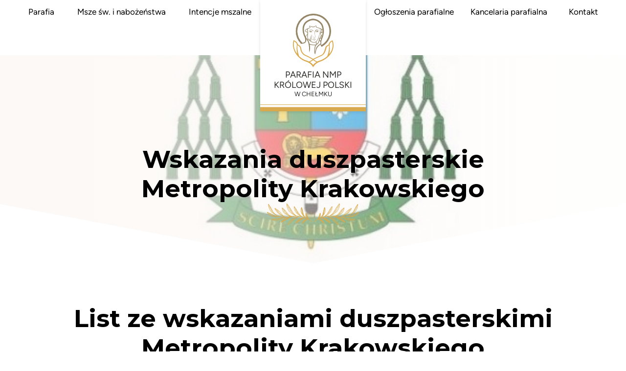

--- FILE ---
content_type: text/html; charset=UTF-8
request_url: https://parafianmpchelmek.pl/wskazania-duszpasterskie-metropolity-krakowskiego/
body_size: 18114
content:
<!doctype html>
<html lang="pl-PL">
<head>
	<meta charset="UTF-8">
		<meta name="viewport" content="width=device-width, initial-scale=1">
	<link rel="profile" href="https://gmpg.org/xfn/11">
	<title>Wskazania duszpasterskie Metropolity Krakowskiego - Parafia NMP Królowej Polski w Chełmku</title>
<meta name="description" content="List ze wskazaniami duszpasterskimi Metropolity Krakowskiegona ostatni etap Wielkiego Postu Kraków, 30 marca 2020 r. Umiłowani Bracia i Siostry! Wielki Post w roku 2020 ma niezwykły charakter. Walce z grzechem, która toczy się w&nbsp;ludzkich sercach, towarzyszy walka z pandemią na wielu odcinkach życia. Rośnie intensywność jednej i drugiej walki. Potrzebna&hellip;" />
<meta name="robots" content="index, follow" />
<meta name="googlebot" content="index, follow, max-snippet:-1, max-image-preview:large, max-video-preview:-1" />
<meta name="bingbot" content="index, follow, max-snippet:-1, max-image-preview:large, max-video-preview:-1" />
<link rel="canonical" href="https://parafianmpchelmek.pl/wskazania-duszpasterskie-metropolity-krakowskiego/" />
<meta property="og:url" content="https://parafianmpchelmek.pl/wskazania-duszpasterskie-metropolity-krakowskiego/" />
<meta property="og:site_name" content="Parafia NMP Królowej Polski w Chełmku" />
<meta property="og:locale" content="pl_PL" />
<meta property="og:type" content="article" />
<meta property="og:title" content="Wskazania duszpasterskie Metropolity Krakowskiego - Parafia NMP Królowej Polski w Chełmku" />
<meta property="og:description" content="List ze wskazaniami duszpasterskimi Metropolity Krakowskiegona ostatni etap Wielkiego Postu Kraków, 30 marca 2020 r. Umiłowani Bracia i Siostry! Wielki Post w roku 2020 ma niezwykły charakter. Walce z grzechem, która toczy się w&nbsp;ludzkich sercach, towarzyszy walka z pandemią na wielu odcinkach życia. Rośnie intensywność jednej i drugiej walki. Potrzebna&hellip;" />
<meta property="og:image" content="https://parafianmpchelmek.pl/wp-content/uploads/2022/12/herb-ABP.jpg" />
<meta property="og:image:secure_url" content="https://parafianmpchelmek.pl/wp-content/uploads/2022/12/herb-ABP.jpg" />
<meta property="og:image:width" content="588" />
<meta property="og:image:height" content="330" />
<meta name="twitter:card" content="summary" />
<meta name="twitter:title" content="Wskazania duszpasterskie Metropolity Krakowskiego - Parafia NMP Królowej Polski w Chełmku" />
<meta name="twitter:description" content="List ze wskazaniami duszpasterskimi Metropolity Krakowskiegona ostatni etap Wielkiego Postu Kraków, 30 marca 2020 r. Umiłowani Bracia i Siostry! Wielki Post w roku 2020 ma niezwykły charakter. Walce z grzechem, która toczy się w&nbsp;ludzkich sercach, towarzyszy walka z pandemią na wielu odcinkach życia. Rośnie intensywność jednej i drugiej walki. Potrzebna&hellip;" />
<meta name="twitter:image" content="https://parafianmpchelmek.pl/wp-content/uploads/2022/12/herb-ABP.jpg" />
<link rel="alternate" type="application/rss+xml" title="Parafia NMP Królowej Polski w Chełmku &raquo; Kanał z wpisami" href="https://parafianmpchelmek.pl/feed/" />
<link rel="alternate" type="application/rss+xml" title="Parafia NMP Królowej Polski w Chełmku &raquo; Kanał z komentarzami" href="https://parafianmpchelmek.pl/comments/feed/" />
<link rel="alternate" type="application/rss+xml" title="Parafia NMP Królowej Polski w Chełmku &raquo; Wskazania duszpasterskie Metropolity Krakowskiego Kanał z komentarzami" href="https://parafianmpchelmek.pl/wskazania-duszpasterskie-metropolity-krakowskiego/feed/" />
<script>
window._wpemojiSettings = {"baseUrl":"https:\/\/s.w.org\/images\/core\/emoji\/14.0.0\/72x72\/","ext":".png","svgUrl":"https:\/\/s.w.org\/images\/core\/emoji\/14.0.0\/svg\/","svgExt":".svg","source":{"concatemoji":"https:\/\/parafianmpchelmek.pl\/wp-includes\/js\/wp-emoji-release.min.js?ver=6.1.9"}};
/*! This file is auto-generated */
!function(e,a,t){var n,r,o,i=a.createElement("canvas"),p=i.getContext&&i.getContext("2d");function s(e,t){var a=String.fromCharCode,e=(p.clearRect(0,0,i.width,i.height),p.fillText(a.apply(this,e),0,0),i.toDataURL());return p.clearRect(0,0,i.width,i.height),p.fillText(a.apply(this,t),0,0),e===i.toDataURL()}function c(e){var t=a.createElement("script");t.src=e,t.defer=t.type="text/javascript",a.getElementsByTagName("head")[0].appendChild(t)}for(o=Array("flag","emoji"),t.supports={everything:!0,everythingExceptFlag:!0},r=0;r<o.length;r++)t.supports[o[r]]=function(e){if(p&&p.fillText)switch(p.textBaseline="top",p.font="600 32px Arial",e){case"flag":return s([127987,65039,8205,9895,65039],[127987,65039,8203,9895,65039])?!1:!s([55356,56826,55356,56819],[55356,56826,8203,55356,56819])&&!s([55356,57332,56128,56423,56128,56418,56128,56421,56128,56430,56128,56423,56128,56447],[55356,57332,8203,56128,56423,8203,56128,56418,8203,56128,56421,8203,56128,56430,8203,56128,56423,8203,56128,56447]);case"emoji":return!s([129777,127995,8205,129778,127999],[129777,127995,8203,129778,127999])}return!1}(o[r]),t.supports.everything=t.supports.everything&&t.supports[o[r]],"flag"!==o[r]&&(t.supports.everythingExceptFlag=t.supports.everythingExceptFlag&&t.supports[o[r]]);t.supports.everythingExceptFlag=t.supports.everythingExceptFlag&&!t.supports.flag,t.DOMReady=!1,t.readyCallback=function(){t.DOMReady=!0},t.supports.everything||(n=function(){t.readyCallback()},a.addEventListener?(a.addEventListener("DOMContentLoaded",n,!1),e.addEventListener("load",n,!1)):(e.attachEvent("onload",n),a.attachEvent("onreadystatechange",function(){"complete"===a.readyState&&t.readyCallback()})),(e=t.source||{}).concatemoji?c(e.concatemoji):e.wpemoji&&e.twemoji&&(c(e.twemoji),c(e.wpemoji)))}(window,document,window._wpemojiSettings);
</script>
<style>
img.wp-smiley,
img.emoji {
	display: inline !important;
	border: none !important;
	box-shadow: none !important;
	height: 1em !important;
	width: 1em !important;
	margin: 0 0.07em !important;
	vertical-align: -0.1em !important;
	background: none !important;
	padding: 0 !important;
}
</style>
	<link rel='stylesheet' id='bdt-uikit-css' href='https://parafianmpchelmek.pl/wp-content/plugins/bdthemes-element-pack/assets/css/bdt-uikit.css?ver=3.15.1' media='all' />
<link rel='stylesheet' id='ep-helper-css' href='https://parafianmpchelmek.pl/wp-content/plugins/bdthemes-element-pack/assets/css/ep-helper.css?ver=6.8.1' media='all' />
<link rel='stylesheet' id='wp-block-library-css' href='https://parafianmpchelmek.pl/wp-includes/css/dist/block-library/style.min.css?ver=6.1.9' media='all' />
<link rel='stylesheet' id='classic-theme-styles-css' href='https://parafianmpchelmek.pl/wp-includes/css/classic-themes.min.css?ver=1' media='all' />
<style id='global-styles-inline-css'>
body{--wp--preset--color--black: #000000;--wp--preset--color--cyan-bluish-gray: #abb8c3;--wp--preset--color--white: #ffffff;--wp--preset--color--pale-pink: #f78da7;--wp--preset--color--vivid-red: #cf2e2e;--wp--preset--color--luminous-vivid-orange: #ff6900;--wp--preset--color--luminous-vivid-amber: #fcb900;--wp--preset--color--light-green-cyan: #7bdcb5;--wp--preset--color--vivid-green-cyan: #00d084;--wp--preset--color--pale-cyan-blue: #8ed1fc;--wp--preset--color--vivid-cyan-blue: #0693e3;--wp--preset--color--vivid-purple: #9b51e0;--wp--preset--gradient--vivid-cyan-blue-to-vivid-purple: linear-gradient(135deg,rgba(6,147,227,1) 0%,rgb(155,81,224) 100%);--wp--preset--gradient--light-green-cyan-to-vivid-green-cyan: linear-gradient(135deg,rgb(122,220,180) 0%,rgb(0,208,130) 100%);--wp--preset--gradient--luminous-vivid-amber-to-luminous-vivid-orange: linear-gradient(135deg,rgba(252,185,0,1) 0%,rgba(255,105,0,1) 100%);--wp--preset--gradient--luminous-vivid-orange-to-vivid-red: linear-gradient(135deg,rgba(255,105,0,1) 0%,rgb(207,46,46) 100%);--wp--preset--gradient--very-light-gray-to-cyan-bluish-gray: linear-gradient(135deg,rgb(238,238,238) 0%,rgb(169,184,195) 100%);--wp--preset--gradient--cool-to-warm-spectrum: linear-gradient(135deg,rgb(74,234,220) 0%,rgb(151,120,209) 20%,rgb(207,42,186) 40%,rgb(238,44,130) 60%,rgb(251,105,98) 80%,rgb(254,248,76) 100%);--wp--preset--gradient--blush-light-purple: linear-gradient(135deg,rgb(255,206,236) 0%,rgb(152,150,240) 100%);--wp--preset--gradient--blush-bordeaux: linear-gradient(135deg,rgb(254,205,165) 0%,rgb(254,45,45) 50%,rgb(107,0,62) 100%);--wp--preset--gradient--luminous-dusk: linear-gradient(135deg,rgb(255,203,112) 0%,rgb(199,81,192) 50%,rgb(65,88,208) 100%);--wp--preset--gradient--pale-ocean: linear-gradient(135deg,rgb(255,245,203) 0%,rgb(182,227,212) 50%,rgb(51,167,181) 100%);--wp--preset--gradient--electric-grass: linear-gradient(135deg,rgb(202,248,128) 0%,rgb(113,206,126) 100%);--wp--preset--gradient--midnight: linear-gradient(135deg,rgb(2,3,129) 0%,rgb(40,116,252) 100%);--wp--preset--duotone--dark-grayscale: url('#wp-duotone-dark-grayscale');--wp--preset--duotone--grayscale: url('#wp-duotone-grayscale');--wp--preset--duotone--purple-yellow: url('#wp-duotone-purple-yellow');--wp--preset--duotone--blue-red: url('#wp-duotone-blue-red');--wp--preset--duotone--midnight: url('#wp-duotone-midnight');--wp--preset--duotone--magenta-yellow: url('#wp-duotone-magenta-yellow');--wp--preset--duotone--purple-green: url('#wp-duotone-purple-green');--wp--preset--duotone--blue-orange: url('#wp-duotone-blue-orange');--wp--preset--font-size--small: 13px;--wp--preset--font-size--medium: 20px;--wp--preset--font-size--large: 36px;--wp--preset--font-size--x-large: 42px;--wp--preset--spacing--20: 0.44rem;--wp--preset--spacing--30: 0.67rem;--wp--preset--spacing--40: 1rem;--wp--preset--spacing--50: 1.5rem;--wp--preset--spacing--60: 2.25rem;--wp--preset--spacing--70: 3.38rem;--wp--preset--spacing--80: 5.06rem;}:where(.is-layout-flex){gap: 0.5em;}body .is-layout-flow > .alignleft{float: left;margin-inline-start: 0;margin-inline-end: 2em;}body .is-layout-flow > .alignright{float: right;margin-inline-start: 2em;margin-inline-end: 0;}body .is-layout-flow > .aligncenter{margin-left: auto !important;margin-right: auto !important;}body .is-layout-constrained > .alignleft{float: left;margin-inline-start: 0;margin-inline-end: 2em;}body .is-layout-constrained > .alignright{float: right;margin-inline-start: 2em;margin-inline-end: 0;}body .is-layout-constrained > .aligncenter{margin-left: auto !important;margin-right: auto !important;}body .is-layout-constrained > :where(:not(.alignleft):not(.alignright):not(.alignfull)){max-width: var(--wp--style--global--content-size);margin-left: auto !important;margin-right: auto !important;}body .is-layout-constrained > .alignwide{max-width: var(--wp--style--global--wide-size);}body .is-layout-flex{display: flex;}body .is-layout-flex{flex-wrap: wrap;align-items: center;}body .is-layout-flex > *{margin: 0;}:where(.wp-block-columns.is-layout-flex){gap: 2em;}.has-black-color{color: var(--wp--preset--color--black) !important;}.has-cyan-bluish-gray-color{color: var(--wp--preset--color--cyan-bluish-gray) !important;}.has-white-color{color: var(--wp--preset--color--white) !important;}.has-pale-pink-color{color: var(--wp--preset--color--pale-pink) !important;}.has-vivid-red-color{color: var(--wp--preset--color--vivid-red) !important;}.has-luminous-vivid-orange-color{color: var(--wp--preset--color--luminous-vivid-orange) !important;}.has-luminous-vivid-amber-color{color: var(--wp--preset--color--luminous-vivid-amber) !important;}.has-light-green-cyan-color{color: var(--wp--preset--color--light-green-cyan) !important;}.has-vivid-green-cyan-color{color: var(--wp--preset--color--vivid-green-cyan) !important;}.has-pale-cyan-blue-color{color: var(--wp--preset--color--pale-cyan-blue) !important;}.has-vivid-cyan-blue-color{color: var(--wp--preset--color--vivid-cyan-blue) !important;}.has-vivid-purple-color{color: var(--wp--preset--color--vivid-purple) !important;}.has-black-background-color{background-color: var(--wp--preset--color--black) !important;}.has-cyan-bluish-gray-background-color{background-color: var(--wp--preset--color--cyan-bluish-gray) !important;}.has-white-background-color{background-color: var(--wp--preset--color--white) !important;}.has-pale-pink-background-color{background-color: var(--wp--preset--color--pale-pink) !important;}.has-vivid-red-background-color{background-color: var(--wp--preset--color--vivid-red) !important;}.has-luminous-vivid-orange-background-color{background-color: var(--wp--preset--color--luminous-vivid-orange) !important;}.has-luminous-vivid-amber-background-color{background-color: var(--wp--preset--color--luminous-vivid-amber) !important;}.has-light-green-cyan-background-color{background-color: var(--wp--preset--color--light-green-cyan) !important;}.has-vivid-green-cyan-background-color{background-color: var(--wp--preset--color--vivid-green-cyan) !important;}.has-pale-cyan-blue-background-color{background-color: var(--wp--preset--color--pale-cyan-blue) !important;}.has-vivid-cyan-blue-background-color{background-color: var(--wp--preset--color--vivid-cyan-blue) !important;}.has-vivid-purple-background-color{background-color: var(--wp--preset--color--vivid-purple) !important;}.has-black-border-color{border-color: var(--wp--preset--color--black) !important;}.has-cyan-bluish-gray-border-color{border-color: var(--wp--preset--color--cyan-bluish-gray) !important;}.has-white-border-color{border-color: var(--wp--preset--color--white) !important;}.has-pale-pink-border-color{border-color: var(--wp--preset--color--pale-pink) !important;}.has-vivid-red-border-color{border-color: var(--wp--preset--color--vivid-red) !important;}.has-luminous-vivid-orange-border-color{border-color: var(--wp--preset--color--luminous-vivid-orange) !important;}.has-luminous-vivid-amber-border-color{border-color: var(--wp--preset--color--luminous-vivid-amber) !important;}.has-light-green-cyan-border-color{border-color: var(--wp--preset--color--light-green-cyan) !important;}.has-vivid-green-cyan-border-color{border-color: var(--wp--preset--color--vivid-green-cyan) !important;}.has-pale-cyan-blue-border-color{border-color: var(--wp--preset--color--pale-cyan-blue) !important;}.has-vivid-cyan-blue-border-color{border-color: var(--wp--preset--color--vivid-cyan-blue) !important;}.has-vivid-purple-border-color{border-color: var(--wp--preset--color--vivid-purple) !important;}.has-vivid-cyan-blue-to-vivid-purple-gradient-background{background: var(--wp--preset--gradient--vivid-cyan-blue-to-vivid-purple) !important;}.has-light-green-cyan-to-vivid-green-cyan-gradient-background{background: var(--wp--preset--gradient--light-green-cyan-to-vivid-green-cyan) !important;}.has-luminous-vivid-amber-to-luminous-vivid-orange-gradient-background{background: var(--wp--preset--gradient--luminous-vivid-amber-to-luminous-vivid-orange) !important;}.has-luminous-vivid-orange-to-vivid-red-gradient-background{background: var(--wp--preset--gradient--luminous-vivid-orange-to-vivid-red) !important;}.has-very-light-gray-to-cyan-bluish-gray-gradient-background{background: var(--wp--preset--gradient--very-light-gray-to-cyan-bluish-gray) !important;}.has-cool-to-warm-spectrum-gradient-background{background: var(--wp--preset--gradient--cool-to-warm-spectrum) !important;}.has-blush-light-purple-gradient-background{background: var(--wp--preset--gradient--blush-light-purple) !important;}.has-blush-bordeaux-gradient-background{background: var(--wp--preset--gradient--blush-bordeaux) !important;}.has-luminous-dusk-gradient-background{background: var(--wp--preset--gradient--luminous-dusk) !important;}.has-pale-ocean-gradient-background{background: var(--wp--preset--gradient--pale-ocean) !important;}.has-electric-grass-gradient-background{background: var(--wp--preset--gradient--electric-grass) !important;}.has-midnight-gradient-background{background: var(--wp--preset--gradient--midnight) !important;}.has-small-font-size{font-size: var(--wp--preset--font-size--small) !important;}.has-medium-font-size{font-size: var(--wp--preset--font-size--medium) !important;}.has-large-font-size{font-size: var(--wp--preset--font-size--large) !important;}.has-x-large-font-size{font-size: var(--wp--preset--font-size--x-large) !important;}
.wp-block-navigation a:where(:not(.wp-element-button)){color: inherit;}
:where(.wp-block-columns.is-layout-flex){gap: 2em;}
.wp-block-pullquote{font-size: 1.5em;line-height: 1.6;}
</style>
<link rel='stylesheet' id='hello-elementor-css' href='https://parafianmpchelmek.pl/wp-content/themes/hello-elementor/style.min.css?ver=2.6.1' media='all' />
<link rel='stylesheet' id='hello-elementor-theme-style-css' href='https://parafianmpchelmek.pl/wp-content/themes/hello-elementor/theme.min.css?ver=2.6.1' media='all' />
<link rel='stylesheet' id='elementor-icons-css' href='https://parafianmpchelmek.pl/wp-content/plugins/elementor/assets/lib/eicons/css/elementor-icons.min.css?ver=5.16.0' media='all' />
<link rel='stylesheet' id='elementor-frontend-css' href='https://parafianmpchelmek.pl/wp-content/uploads/elementor/css/custom-frontend-lite.min.css?ver=1674071238' media='all' />
<style id='elementor-frontend-inline-css'>
.elementor-397 .elementor-element.elementor-element-c201aaf:not(.elementor-motion-effects-element-type-background), .elementor-397 .elementor-element.elementor-element-c201aaf > .elementor-motion-effects-container > .elementor-motion-effects-layer{background-image:url("https://parafianmpchelmek.pl/wp-content/uploads/2022/12/herb-ABP.jpg");}
</style>
<link rel='stylesheet' id='elementor-post-12-css' href='https://parafianmpchelmek.pl/wp-content/uploads/elementor/css/post-12.css?ver=1674071238' media='all' />
<link rel='stylesheet' id='elementor-pro-css' href='https://parafianmpchelmek.pl/wp-content/uploads/elementor/css/custom-pro-frontend-lite.min.css?ver=1674071238' media='all' />
<link rel='stylesheet' id='font-awesome-5-all-css' href='https://parafianmpchelmek.pl/wp-content/plugins/elementor/assets/lib/font-awesome/css/all.min.css?ver=3.8.1' media='all' />
<link rel='stylesheet' id='font-awesome-4-shim-css' href='https://parafianmpchelmek.pl/wp-content/plugins/elementor/assets/lib/font-awesome/css/v4-shims.min.css?ver=3.8.1' media='all' />
<link rel='stylesheet' id='elementor-post-161-css' href='https://parafianmpchelmek.pl/wp-content/uploads/elementor/css/post-161.css?ver=1674071244' media='all' />
<link rel='stylesheet' id='elementor-post-259-css' href='https://parafianmpchelmek.pl/wp-content/uploads/elementor/css/post-259.css?ver=1676719992' media='all' />
<link rel='stylesheet' id='elementor-post-397-css' href='https://parafianmpchelmek.pl/wp-content/uploads/elementor/css/post-397.css?ver=1674071305' media='all' />
<link rel='stylesheet' id='ecs-styles-css' href='https://parafianmpchelmek.pl/wp-content/plugins/ele-custom-skin/assets/css/ecs-style.css?ver=3.1.7' media='all' />
<link rel='stylesheet' id='elementor-post-367-css' href='https://parafianmpchelmek.pl/wp-content/uploads/elementor/css/post-367.css?ver=1670419937' media='all' />
<link rel='stylesheet' id='google-fonts-1-css' href='https://fonts.googleapis.com/css?family=Montserrat%3A100%2C100italic%2C200%2C200italic%2C300%2C300italic%2C400%2C400italic%2C500%2C500italic%2C600%2C600italic%2C700%2C700italic%2C800%2C800italic%2C900%2C900italic%7CRoboto%3A100%2C100italic%2C200%2C200italic%2C300%2C300italic%2C400%2C400italic%2C500%2C500italic%2C600%2C600italic%2C700%2C700italic%2C800%2C800italic%2C900%2C900italic&#038;display=auto&#038;subset=latin-ext&#038;ver=6.1.9' media='all' />
<link rel='stylesheet' id='elementor-icons-shared-0-css' href='https://parafianmpchelmek.pl/wp-content/plugins/elementor/assets/lib/font-awesome/css/fontawesome.min.css?ver=5.15.3' media='all' />
<link rel='stylesheet' id='elementor-icons-fa-solid-css' href='https://parafianmpchelmek.pl/wp-content/plugins/elementor/assets/lib/font-awesome/css/solid.min.css?ver=5.15.3' media='all' />
<link rel='stylesheet' id='elementor-icons-fa-brands-css' href='https://parafianmpchelmek.pl/wp-content/plugins/elementor/assets/lib/font-awesome/css/brands.min.css?ver=5.15.3' media='all' />
<script src='https://parafianmpchelmek.pl/wp-content/plugins/elementor/assets/lib/font-awesome/js/v4-shims.min.js?ver=3.8.1' id='font-awesome-4-shim-js'></script>
<script src='https://parafianmpchelmek.pl/wp-includes/js/jquery/jquery.min.js?ver=3.6.1' id='jquery-core-js'></script>
<script src='https://parafianmpchelmek.pl/wp-includes/js/jquery/jquery-migrate.min.js?ver=3.3.2' id='jquery-migrate-js'></script>
<script id='ecs_ajax_load-js-extra'>
var ecs_ajax_params = {"ajaxurl":"https:\/\/parafianmpchelmek.pl\/wp-admin\/admin-ajax.php","posts":"{\"page\":0,\"name\":\"wskazania-duszpasterskie-metropolity-krakowskiego\",\"error\":\"\",\"m\":\"\",\"p\":0,\"post_parent\":\"\",\"subpost\":\"\",\"subpost_id\":\"\",\"attachment\":\"\",\"attachment_id\":0,\"pagename\":\"\",\"page_id\":0,\"second\":\"\",\"minute\":\"\",\"hour\":\"\",\"day\":0,\"monthnum\":0,\"year\":0,\"w\":0,\"category_name\":\"\",\"tag\":\"\",\"cat\":\"\",\"tag_id\":\"\",\"author\":\"\",\"author_name\":\"\",\"feed\":\"\",\"tb\":\"\",\"paged\":0,\"meta_key\":\"\",\"meta_value\":\"\",\"preview\":\"\",\"s\":\"\",\"sentence\":\"\",\"title\":\"\",\"fields\":\"\",\"menu_order\":\"\",\"embed\":\"\",\"category__in\":[],\"category__not_in\":[],\"category__and\":[],\"post__in\":[],\"post__not_in\":[],\"post_name__in\":[],\"tag__in\":[],\"tag__not_in\":[],\"tag__and\":[],\"tag_slug__in\":[],\"tag_slug__and\":[],\"post_parent__in\":[],\"post_parent__not_in\":[],\"author__in\":[],\"author__not_in\":[],\"post_type\":[\"post\",\"page\",\"e-landing-page\"],\"ignore_sticky_posts\":false,\"suppress_filters\":false,\"cache_results\":true,\"update_post_term_cache\":true,\"update_menu_item_cache\":false,\"lazy_load_term_meta\":true,\"update_post_meta_cache\":true,\"posts_per_page\":10,\"nopaging\":false,\"comments_per_page\":\"50\",\"no_found_rows\":false,\"order\":\"DESC\"}"};
</script>
<script src='https://parafianmpchelmek.pl/wp-content/plugins/ele-custom-skin/assets/js/ecs_ajax_pagination.js?ver=3.1.7' id='ecs_ajax_load-js'></script>
<script src='https://parafianmpchelmek.pl/wp-content/plugins/ele-custom-skin/assets/js/ecs.js?ver=3.1.7' id='ecs-script-js'></script>
<link rel="https://api.w.org/" href="https://parafianmpchelmek.pl/wp-json/" /><link rel="alternate" type="application/json" href="https://parafianmpchelmek.pl/wp-json/wp/v2/posts/1377" /><link rel="EditURI" type="application/rsd+xml" title="RSD" href="https://parafianmpchelmek.pl/xmlrpc.php?rsd" />
<link rel="wlwmanifest" type="application/wlwmanifest+xml" href="https://parafianmpchelmek.pl/wp-includes/wlwmanifest.xml" />
<meta name="generator" content="WordPress 6.1.9" />
<link rel='shortlink' href='https://parafianmpchelmek.pl/?p=1377' />
<link rel="alternate" type="application/json+oembed" href="https://parafianmpchelmek.pl/wp-json/oembed/1.0/embed?url=https%3A%2F%2Fparafianmpchelmek.pl%2Fwskazania-duszpasterskie-metropolity-krakowskiego%2F" />
<link rel="alternate" type="text/xml+oembed" href="https://parafianmpchelmek.pl/wp-json/oembed/1.0/embed?url=https%3A%2F%2Fparafianmpchelmek.pl%2Fwskazania-duszpasterskie-metropolity-krakowskiego%2F&#038;format=xml" />
<link rel="icon" href="https://parafianmpchelmek.pl/wp-content/uploads/2022/12/cropped-parafia-fav-32x32.png" sizes="32x32" />
<link rel="icon" href="https://parafianmpchelmek.pl/wp-content/uploads/2022/12/cropped-parafia-fav-192x192.png" sizes="192x192" />
<link rel="apple-touch-icon" href="https://parafianmpchelmek.pl/wp-content/uploads/2022/12/cropped-parafia-fav-180x180.png" />
<meta name="msapplication-TileImage" content="https://parafianmpchelmek.pl/wp-content/uploads/2022/12/cropped-parafia-fav-270x270.png" />
		<style id="wp-custom-css">
			 body{
	    -webkit-font-smoothing:  antialiased;
		-moz-osx-font-smoothing:  antialiased;
}
 




/*
 * ---------- 
 * ---------- 
 
@media only screen and (max-width: 1024px) {
} 

* ---------- 
* ---------- 
*/


/* ---------- 
 * ELEMENTOR EDITOR CSS 
 * ----------*/
 

/*  Z-Index Onion Solution  */
.elementor-editor-active  .elementor:hover .elementor-section:not(:hover) {
    opacity: 0.8;
    z-index: 0;
}   
.elementor-editor-active .elementor-section:hover {
    z-index: 1 !important;
}
/* End Z-Index Onion Solution  */


/*  Elementor Row Panel at Bottom  */
.elementor-editor-active .elementor.elementor-edit-mode .elementor-editor-section-settings {
    top: 26px;
	  left:45%;
    z-index: 9999;
}
/*  End Elementor Row Panel at Bottom  */

/* ---------- END ELEMENTOR EDITOR CSS ----------*/		</style>
		</head>
<body class="post-template-default single single-post postid-1377 single-format-standard elementor-default elementor-kit-12 elementor-page-397">

<svg xmlns="http://www.w3.org/2000/svg" viewBox="0 0 0 0" width="0" height="0" focusable="false" role="none" style="visibility: hidden; position: absolute; left: -9999px; overflow: hidden;" ><defs><filter id="wp-duotone-dark-grayscale"><feColorMatrix color-interpolation-filters="sRGB" type="matrix" values=" .299 .587 .114 0 0 .299 .587 .114 0 0 .299 .587 .114 0 0 .299 .587 .114 0 0 " /><feComponentTransfer color-interpolation-filters="sRGB" ><feFuncR type="table" tableValues="0 0.49803921568627" /><feFuncG type="table" tableValues="0 0.49803921568627" /><feFuncB type="table" tableValues="0 0.49803921568627" /><feFuncA type="table" tableValues="1 1" /></feComponentTransfer><feComposite in2="SourceGraphic" operator="in" /></filter></defs></svg><svg xmlns="http://www.w3.org/2000/svg" viewBox="0 0 0 0" width="0" height="0" focusable="false" role="none" style="visibility: hidden; position: absolute; left: -9999px; overflow: hidden;" ><defs><filter id="wp-duotone-grayscale"><feColorMatrix color-interpolation-filters="sRGB" type="matrix" values=" .299 .587 .114 0 0 .299 .587 .114 0 0 .299 .587 .114 0 0 .299 .587 .114 0 0 " /><feComponentTransfer color-interpolation-filters="sRGB" ><feFuncR type="table" tableValues="0 1" /><feFuncG type="table" tableValues="0 1" /><feFuncB type="table" tableValues="0 1" /><feFuncA type="table" tableValues="1 1" /></feComponentTransfer><feComposite in2="SourceGraphic" operator="in" /></filter></defs></svg><svg xmlns="http://www.w3.org/2000/svg" viewBox="0 0 0 0" width="0" height="0" focusable="false" role="none" style="visibility: hidden; position: absolute; left: -9999px; overflow: hidden;" ><defs><filter id="wp-duotone-purple-yellow"><feColorMatrix color-interpolation-filters="sRGB" type="matrix" values=" .299 .587 .114 0 0 .299 .587 .114 0 0 .299 .587 .114 0 0 .299 .587 .114 0 0 " /><feComponentTransfer color-interpolation-filters="sRGB" ><feFuncR type="table" tableValues="0.54901960784314 0.98823529411765" /><feFuncG type="table" tableValues="0 1" /><feFuncB type="table" tableValues="0.71764705882353 0.25490196078431" /><feFuncA type="table" tableValues="1 1" /></feComponentTransfer><feComposite in2="SourceGraphic" operator="in" /></filter></defs></svg><svg xmlns="http://www.w3.org/2000/svg" viewBox="0 0 0 0" width="0" height="0" focusable="false" role="none" style="visibility: hidden; position: absolute; left: -9999px; overflow: hidden;" ><defs><filter id="wp-duotone-blue-red"><feColorMatrix color-interpolation-filters="sRGB" type="matrix" values=" .299 .587 .114 0 0 .299 .587 .114 0 0 .299 .587 .114 0 0 .299 .587 .114 0 0 " /><feComponentTransfer color-interpolation-filters="sRGB" ><feFuncR type="table" tableValues="0 1" /><feFuncG type="table" tableValues="0 0.27843137254902" /><feFuncB type="table" tableValues="0.5921568627451 0.27843137254902" /><feFuncA type="table" tableValues="1 1" /></feComponentTransfer><feComposite in2="SourceGraphic" operator="in" /></filter></defs></svg><svg xmlns="http://www.w3.org/2000/svg" viewBox="0 0 0 0" width="0" height="0" focusable="false" role="none" style="visibility: hidden; position: absolute; left: -9999px; overflow: hidden;" ><defs><filter id="wp-duotone-midnight"><feColorMatrix color-interpolation-filters="sRGB" type="matrix" values=" .299 .587 .114 0 0 .299 .587 .114 0 0 .299 .587 .114 0 0 .299 .587 .114 0 0 " /><feComponentTransfer color-interpolation-filters="sRGB" ><feFuncR type="table" tableValues="0 0" /><feFuncG type="table" tableValues="0 0.64705882352941" /><feFuncB type="table" tableValues="0 1" /><feFuncA type="table" tableValues="1 1" /></feComponentTransfer><feComposite in2="SourceGraphic" operator="in" /></filter></defs></svg><svg xmlns="http://www.w3.org/2000/svg" viewBox="0 0 0 0" width="0" height="0" focusable="false" role="none" style="visibility: hidden; position: absolute; left: -9999px; overflow: hidden;" ><defs><filter id="wp-duotone-magenta-yellow"><feColorMatrix color-interpolation-filters="sRGB" type="matrix" values=" .299 .587 .114 0 0 .299 .587 .114 0 0 .299 .587 .114 0 0 .299 .587 .114 0 0 " /><feComponentTransfer color-interpolation-filters="sRGB" ><feFuncR type="table" tableValues="0.78039215686275 1" /><feFuncG type="table" tableValues="0 0.94901960784314" /><feFuncB type="table" tableValues="0.35294117647059 0.47058823529412" /><feFuncA type="table" tableValues="1 1" /></feComponentTransfer><feComposite in2="SourceGraphic" operator="in" /></filter></defs></svg><svg xmlns="http://www.w3.org/2000/svg" viewBox="0 0 0 0" width="0" height="0" focusable="false" role="none" style="visibility: hidden; position: absolute; left: -9999px; overflow: hidden;" ><defs><filter id="wp-duotone-purple-green"><feColorMatrix color-interpolation-filters="sRGB" type="matrix" values=" .299 .587 .114 0 0 .299 .587 .114 0 0 .299 .587 .114 0 0 .299 .587 .114 0 0 " /><feComponentTransfer color-interpolation-filters="sRGB" ><feFuncR type="table" tableValues="0.65098039215686 0.40392156862745" /><feFuncG type="table" tableValues="0 1" /><feFuncB type="table" tableValues="0.44705882352941 0.4" /><feFuncA type="table" tableValues="1 1" /></feComponentTransfer><feComposite in2="SourceGraphic" operator="in" /></filter></defs></svg><svg xmlns="http://www.w3.org/2000/svg" viewBox="0 0 0 0" width="0" height="0" focusable="false" role="none" style="visibility: hidden; position: absolute; left: -9999px; overflow: hidden;" ><defs><filter id="wp-duotone-blue-orange"><feColorMatrix color-interpolation-filters="sRGB" type="matrix" values=" .299 .587 .114 0 0 .299 .587 .114 0 0 .299 .587 .114 0 0 .299 .587 .114 0 0 " /><feComponentTransfer color-interpolation-filters="sRGB" ><feFuncR type="table" tableValues="0.098039215686275 1" /><feFuncG type="table" tableValues="0 0.66274509803922" /><feFuncB type="table" tableValues="0.84705882352941 0.41960784313725" /><feFuncA type="table" tableValues="1 1" /></feComponentTransfer><feComposite in2="SourceGraphic" operator="in" /></filter></defs></svg>
<a class="skip-link screen-reader-text" href="#content">
	Skip to content</a>

		<div data-elementor-type="header" data-elementor-id="161" class="elementor elementor-161 elementor-location-header">
						<div class="elementor-element elementor-element-dbda399 e-con-boxed e-con" data-id="dbda399" data-element_type="container" data-settings="{&quot;background_background&quot;:&quot;classic&quot;,&quot;content_width&quot;:&quot;boxed&quot;}">
					<div class="e-con-inner">
		<div class="elementor-element elementor-element-6fa3684 e-con-full elementor-hidden-tablet elementor-hidden-mobile e-con" data-id="6fa3684" data-element_type="container" data-settings="{&quot;content_width&quot;:&quot;full&quot;}">
				<div class="elementor-element elementor-element-1f5c306 elementor-nav-menu__align-justify elementor-nav-menu--dropdown-tablet elementor-nav-menu__text-align-aside elementor-nav-menu--toggle elementor-nav-menu--burger elementor-widget elementor-widget-nav-menu" data-id="1f5c306" data-element_type="widget" data-settings="{&quot;submenu_icon&quot;:{&quot;value&quot;:&quot;&lt;i class=\&quot;\&quot;&gt;&lt;\/i&gt;&quot;,&quot;library&quot;:&quot;&quot;},&quot;layout&quot;:&quot;horizontal&quot;,&quot;toggle&quot;:&quot;burger&quot;}" data-widget_type="nav-menu.default">
				<div class="elementor-widget-container">
			<link rel="stylesheet" href="https://parafianmpchelmek.pl/wp-content/uploads/elementor/css/custom-pro-widget-nav-menu.min.css?ver=1670249997">			<nav migration_allowed="1" migrated="0" class="elementor-nav-menu--main elementor-nav-menu__container elementor-nav-menu--layout-horizontal e--pointer-none">
				<ul id="menu-1-1f5c306" class="elementor-nav-menu"><li class="menu-item menu-item-type-post_type menu-item-object-page menu-item-home menu-item-has-children menu-item-165"><a href="https://parafianmpchelmek.pl/" class="elementor-item">Parafia</a>
<ul class="sub-menu elementor-nav-menu--dropdown">
	<li class="menu-item menu-item-type-post_type menu-item-object-page menu-item-598"><a href="https://parafianmpchelmek.pl/aktualnosci/" class="elementor-sub-item">Aktualności</a></li>
	<li class="menu-item menu-item-type-post_type menu-item-object-page menu-item-604"><a href="https://parafianmpchelmek.pl/patronka/" class="elementor-sub-item">Patronka parafii</a></li>
	<li class="menu-item menu-item-type-post_type menu-item-object-page menu-item-603"><a href="https://parafianmpchelmek.pl/duszpasterze/" class="elementor-sub-item">Duszpasterze</a></li>
	<li class="menu-item menu-item-type-post_type menu-item-object-page menu-item-601"><a href="https://parafianmpchelmek.pl/grupy-parafialne/" class="elementor-sub-item">Grupy parafialne</a></li>
	<li class="menu-item menu-item-type-post_type menu-item-object-page menu-item-600"><a href="https://parafianmpchelmek.pl/historia-parafii/" class="elementor-sub-item">Historia parafii</a></li>
	<li class="menu-item menu-item-type-post_type menu-item-object-page menu-item-599"><a href="https://parafianmpchelmek.pl/galeria/" class="elementor-sub-item">Galeria</a></li>
	<li class="menu-item menu-item-type-post_type menu-item-object-page menu-item-780"><a href="https://parafianmpchelmek.pl/ciekawe-strony/" class="elementor-sub-item">Ciekawe strony</a></li>
</ul>
</li>
<li class="menu-item menu-item-type-post_type menu-item-object-page menu-item-has-children menu-item-166"><a href="https://parafianmpchelmek.pl/msze-swiete/" class="elementor-item">Msze św. i nabożeństwa</a>
<ul class="sub-menu elementor-nav-menu--dropdown">
	<li class="menu-item menu-item-type-post_type menu-item-object-page menu-item-595"><a href="https://parafianmpchelmek.pl/msze-swiete/" class="elementor-sub-item">Msze święte</a></li>
	<li class="menu-item menu-item-type-post_type menu-item-object-page menu-item-594"><a href="https://parafianmpchelmek.pl/nabozenstwa-okresowe/" class="elementor-sub-item">Nabożeństwa okresowe</a></li>
</ul>
</li>
<li class="menu-item menu-item-type-post_type menu-item-object-page menu-item-169"><a href="https://parafianmpchelmek.pl/intencje-mszalne/" class="elementor-item">Intencje mszalne</a></li>
</ul>			</nav>
					<div class="elementor-menu-toggle" role="button" tabindex="0" aria-label="Menu Toggle" aria-expanded="false">
			<i aria-hidden="true" role="presentation" class="elementor-menu-toggle__icon--open eicon-menu-bar"></i><i aria-hidden="true" role="presentation" class="elementor-menu-toggle__icon--close eicon-close"></i>			<span class="elementor-screen-only">Menu</span>
		</div>
			<nav class="elementor-nav-menu--dropdown elementor-nav-menu__container" aria-hidden="true">
				<ul id="menu-2-1f5c306" class="elementor-nav-menu"><li class="menu-item menu-item-type-post_type menu-item-object-page menu-item-home menu-item-has-children menu-item-165"><a href="https://parafianmpchelmek.pl/" class="elementor-item" tabindex="-1">Parafia</a>
<ul class="sub-menu elementor-nav-menu--dropdown">
	<li class="menu-item menu-item-type-post_type menu-item-object-page menu-item-598"><a href="https://parafianmpchelmek.pl/aktualnosci/" class="elementor-sub-item" tabindex="-1">Aktualności</a></li>
	<li class="menu-item menu-item-type-post_type menu-item-object-page menu-item-604"><a href="https://parafianmpchelmek.pl/patronka/" class="elementor-sub-item" tabindex="-1">Patronka parafii</a></li>
	<li class="menu-item menu-item-type-post_type menu-item-object-page menu-item-603"><a href="https://parafianmpchelmek.pl/duszpasterze/" class="elementor-sub-item" tabindex="-1">Duszpasterze</a></li>
	<li class="menu-item menu-item-type-post_type menu-item-object-page menu-item-601"><a href="https://parafianmpchelmek.pl/grupy-parafialne/" class="elementor-sub-item" tabindex="-1">Grupy parafialne</a></li>
	<li class="menu-item menu-item-type-post_type menu-item-object-page menu-item-600"><a href="https://parafianmpchelmek.pl/historia-parafii/" class="elementor-sub-item" tabindex="-1">Historia parafii</a></li>
	<li class="menu-item menu-item-type-post_type menu-item-object-page menu-item-599"><a href="https://parafianmpchelmek.pl/galeria/" class="elementor-sub-item" tabindex="-1">Galeria</a></li>
	<li class="menu-item menu-item-type-post_type menu-item-object-page menu-item-780"><a href="https://parafianmpchelmek.pl/ciekawe-strony/" class="elementor-sub-item" tabindex="-1">Ciekawe strony</a></li>
</ul>
</li>
<li class="menu-item menu-item-type-post_type menu-item-object-page menu-item-has-children menu-item-166"><a href="https://parafianmpchelmek.pl/msze-swiete/" class="elementor-item" tabindex="-1">Msze św. i nabożeństwa</a>
<ul class="sub-menu elementor-nav-menu--dropdown">
	<li class="menu-item menu-item-type-post_type menu-item-object-page menu-item-595"><a href="https://parafianmpchelmek.pl/msze-swiete/" class="elementor-sub-item" tabindex="-1">Msze święte</a></li>
	<li class="menu-item menu-item-type-post_type menu-item-object-page menu-item-594"><a href="https://parafianmpchelmek.pl/nabozenstwa-okresowe/" class="elementor-sub-item" tabindex="-1">Nabożeństwa okresowe</a></li>
</ul>
</li>
<li class="menu-item menu-item-type-post_type menu-item-object-page menu-item-169"><a href="https://parafianmpchelmek.pl/intencje-mszalne/" class="elementor-item" tabindex="-1">Intencje mszalne</a></li>
</ul>			</nav>
				</div>
				</div>
				</div>
		<div class="elementor-element elementor-element-1a67061 e-con-full e-con" data-id="1a67061" data-element_type="container" data-settings="{&quot;content_width&quot;:&quot;full&quot;}">
		<div class="elementor-element elementor-element-8ca44be e-con-boxed e-con" data-id="8ca44be" data-element_type="container" data-settings="{&quot;background_background&quot;:&quot;classic&quot;,&quot;content_width&quot;:&quot;boxed&quot;}">
					<div class="e-con-inner">
		<a class="elementor-element elementor-element-9347b3d e-con-full e-con" data-id="9347b3d" data-element_type="container" data-settings="{&quot;content_width&quot;:&quot;full&quot;}" href="https://parafianmpchelmek.pl/">
				<div class="elementor-element elementor-element-171a26c elementor-widget elementor-widget-image" data-id="171a26c" data-element_type="widget" data-widget_type="image.default">
				<div class="elementor-widget-container">
			<style>/*! elementor - v3.8.1 - 13-11-2022 */
.elementor-widget-image{text-align:center}.elementor-widget-image a{display:inline-block}.elementor-widget-image a img[src$=".svg"]{width:48px}.elementor-widget-image img{vertical-align:middle;display:inline-block}</style>												<img width="800" height="800" src="https://parafianmpchelmek.pl/wp-content/uploads/2022/11/Logo.svg" class="attachment-large size-large" alt="" loading="lazy" srcset="https://parafianmpchelmek.pl/wp-content/uploads//2022/11/Logo.svg 150w, https://parafianmpchelmek.pl/wp-content/uploads//2022/11/Logo.svg 300w, https://parafianmpchelmek.pl/wp-content/uploads//2022/11/Logo.svg 1024w" sizes="(max-width: 800px) 100vw, 800px" />															</div>
				</div>
				<div class="elementor-element elementor-element-2153f0c elementor-widget elementor-widget-heading" data-id="2153f0c" data-element_type="widget" data-widget_type="heading.default">
				<div class="elementor-widget-container">
			<style>/*! elementor - v3.8.1 - 13-11-2022 */
.elementor-heading-title{padding:0;margin:0;line-height:1}.elementor-widget-heading .elementor-heading-title[class*=elementor-size-]>a{color:inherit;font-size:inherit;line-height:inherit}.elementor-widget-heading .elementor-heading-title.elementor-size-small{font-size:15px}.elementor-widget-heading .elementor-heading-title.elementor-size-medium{font-size:19px}.elementor-widget-heading .elementor-heading-title.elementor-size-large{font-size:29px}.elementor-widget-heading .elementor-heading-title.elementor-size-xl{font-size:39px}.elementor-widget-heading .elementor-heading-title.elementor-size-xxl{font-size:59px}</style><p class="elementor-heading-title elementor-size-default">PARAFIA NMP
KRÓLOWEJ POLSKI</p>		</div>
				</div>
				<div class="elementor-element elementor-element-d5c5f22 elementor-widget elementor-widget-heading" data-id="d5c5f22" data-element_type="widget" data-widget_type="heading.default">
				<div class="elementor-widget-container">
			<p class="elementor-heading-title elementor-size-default">W CHEŁMKU</p>		</div>
				</div>
				</a>
					</div>
				</div>
				</div>
		<div class="elementor-element elementor-element-67dd180 e-con-full e-con" data-id="67dd180" data-element_type="container" data-settings="{&quot;content_width&quot;:&quot;full&quot;}">
				<div class="elementor-element elementor-element-c74e024 elementor-nav-menu__align-justify elementor-nav-menu--stretch elementor-hidden-tablet elementor-hidden-mobile elementor-nav-menu--dropdown-tablet elementor-nav-menu__text-align-aside elementor-nav-menu--toggle elementor-nav-menu--burger elementor-widget elementor-widget-nav-menu" data-id="c74e024" data-element_type="widget" data-settings="{&quot;full_width&quot;:&quot;stretch&quot;,&quot;submenu_icon&quot;:{&quot;value&quot;:&quot;&lt;i class=\&quot;\&quot;&gt;&lt;\/i&gt;&quot;,&quot;library&quot;:&quot;&quot;},&quot;layout&quot;:&quot;horizontal&quot;,&quot;toggle&quot;:&quot;burger&quot;}" data-widget_type="nav-menu.default">
				<div class="elementor-widget-container">
						<nav migration_allowed="1" migrated="0" class="elementor-nav-menu--main elementor-nav-menu__container elementor-nav-menu--layout-horizontal e--pointer-none">
				<ul id="menu-1-c74e024" class="elementor-nav-menu"><li class="menu-item menu-item-type-post_type menu-item-object-page menu-item-170"><a href="https://parafianmpchelmek.pl/ogloszenia-parafialne/" class="elementor-item">Ogłoszenia parafialne</a></li>
<li class="menu-item menu-item-type-post_type menu-item-object-page menu-item-has-children menu-item-171"><a href="https://parafianmpchelmek.pl/kancelaria-parafialna/" class="elementor-item">Kancelaria parafialna</a>
<ul class="sub-menu elementor-nav-menu--dropdown">
	<li class="menu-item menu-item-type-post_type menu-item-object-page menu-item-597"><a href="https://parafianmpchelmek.pl/kancelaria-parafialna/" class="elementor-sub-item">Informacje</a></li>
	<li class="menu-item menu-item-type-post_type menu-item-object-page menu-item-596"><a href="https://parafianmpchelmek.pl/cmentarz-parafialny/" class="elementor-sub-item">Cmentarz parafialny</a></li>
</ul>
</li>
<li class="menu-item menu-item-type-post_type menu-item-object-page menu-item-172"><a href="https://parafianmpchelmek.pl/kontakt/" class="elementor-item">Kontakt</a></li>
</ul>			</nav>
					<div class="elementor-menu-toggle" role="button" tabindex="0" aria-label="Menu Toggle" aria-expanded="false">
			<i aria-hidden="true" role="presentation" class="elementor-menu-toggle__icon--open eicon-menu-bar"></i><i aria-hidden="true" role="presentation" class="elementor-menu-toggle__icon--close eicon-close"></i>			<span class="elementor-screen-only">Menu</span>
		</div>
			<nav class="elementor-nav-menu--dropdown elementor-nav-menu__container" aria-hidden="true">
				<ul id="menu-2-c74e024" class="elementor-nav-menu"><li class="menu-item menu-item-type-post_type menu-item-object-page menu-item-170"><a href="https://parafianmpchelmek.pl/ogloszenia-parafialne/" class="elementor-item" tabindex="-1">Ogłoszenia parafialne</a></li>
<li class="menu-item menu-item-type-post_type menu-item-object-page menu-item-has-children menu-item-171"><a href="https://parafianmpchelmek.pl/kancelaria-parafialna/" class="elementor-item" tabindex="-1">Kancelaria parafialna</a>
<ul class="sub-menu elementor-nav-menu--dropdown">
	<li class="menu-item menu-item-type-post_type menu-item-object-page menu-item-597"><a href="https://parafianmpchelmek.pl/kancelaria-parafialna/" class="elementor-sub-item" tabindex="-1">Informacje</a></li>
	<li class="menu-item menu-item-type-post_type menu-item-object-page menu-item-596"><a href="https://parafianmpchelmek.pl/cmentarz-parafialny/" class="elementor-sub-item" tabindex="-1">Cmentarz parafialny</a></li>
</ul>
</li>
<li class="menu-item menu-item-type-post_type menu-item-object-page menu-item-172"><a href="https://parafianmpchelmek.pl/kontakt/" class="elementor-item" tabindex="-1">Kontakt</a></li>
</ul>			</nav>
				</div>
				</div>
				<div class="elementor-element elementor-element-0caf98d elementor-nav-menu__align-justify elementor-nav-menu--stretch elementor-hidden-desktop elementor-hidden-laptop elementor-nav-menu--dropdown-tablet elementor-nav-menu__text-align-aside elementor-nav-menu--toggle elementor-nav-menu--burger elementor-widget elementor-widget-nav-menu" data-id="0caf98d" data-element_type="widget" data-settings="{&quot;full_width&quot;:&quot;stretch&quot;,&quot;submenu_icon&quot;:{&quot;value&quot;:&quot;&lt;i class=\&quot;\&quot;&gt;&lt;\/i&gt;&quot;,&quot;library&quot;:&quot;&quot;},&quot;layout&quot;:&quot;horizontal&quot;,&quot;toggle&quot;:&quot;burger&quot;}" data-widget_type="nav-menu.default">
				<div class="elementor-widget-container">
						<nav migration_allowed="1" migrated="0" class="elementor-nav-menu--main elementor-nav-menu__container elementor-nav-menu--layout-horizontal e--pointer-none">
				<ul id="menu-1-0caf98d" class="elementor-nav-menu"><li class="menu-item menu-item-type-post_type menu-item-object-page menu-item-home menu-item-has-children menu-item-606"><a href="https://parafianmpchelmek.pl/" class="elementor-item">Strona główna</a>
<ul class="sub-menu elementor-nav-menu--dropdown">
	<li class="menu-item menu-item-type-custom menu-item-object-custom menu-item-home menu-item-622"><a href="https://parafianmpchelmek.pl" class="elementor-sub-item">Parafia</a></li>
	<li class="menu-item menu-item-type-post_type menu-item-object-page menu-item-608"><a href="https://parafianmpchelmek.pl/aktualnosci/" class="elementor-sub-item">Aktualności</a></li>
	<li class="menu-item menu-item-type-post_type menu-item-object-page menu-item-620"><a href="https://parafianmpchelmek.pl/patronka/" class="elementor-sub-item">Patronka parafii</a></li>
	<li class="menu-item menu-item-type-post_type menu-item-object-page menu-item-610"><a href="https://parafianmpchelmek.pl/duszpasterze/" class="elementor-sub-item">Duszpasterze</a></li>
	<li class="menu-item menu-item-type-post_type menu-item-object-page menu-item-612"><a href="https://parafianmpchelmek.pl/grupy-parafialne/" class="elementor-sub-item">Grupy parafialne</a></li>
	<li class="menu-item menu-item-type-post_type menu-item-object-page menu-item-613"><a href="https://parafianmpchelmek.pl/historia-parafii/" class="elementor-sub-item">Historia parafii</a></li>
	<li class="menu-item menu-item-type-post_type menu-item-object-page menu-item-611"><a href="https://parafianmpchelmek.pl/galeria/" class="elementor-sub-item">Galeria</a></li>
	<li class="menu-item menu-item-type-post_type menu-item-object-page menu-item-779"><a href="https://parafianmpchelmek.pl/ciekawe-strony/" class="elementor-sub-item">Ciekawe strony</a></li>
</ul>
</li>
<li class="menu-item menu-item-type-custom menu-item-object-custom menu-item-has-children menu-item-623"><a href="#" class="elementor-item elementor-item-anchor">Msze Św. i nabożeństwa</a>
<ul class="sub-menu elementor-nav-menu--dropdown">
	<li class="menu-item menu-item-type-post_type menu-item-object-page menu-item-617"><a href="https://parafianmpchelmek.pl/msze-swiete/" class="elementor-sub-item">Msze święte</a></li>
	<li class="menu-item menu-item-type-post_type menu-item-object-page menu-item-618"><a href="https://parafianmpchelmek.pl/nabozenstwa-okresowe/" class="elementor-sub-item">Nabożeństwa okresowe</a></li>
</ul>
</li>
<li class="menu-item menu-item-type-post_type menu-item-object-page menu-item-614"><a href="https://parafianmpchelmek.pl/intencje-mszalne/" class="elementor-item">Intencje mszalne</a></li>
<li class="menu-item menu-item-type-post_type menu-item-object-page menu-item-619"><a href="https://parafianmpchelmek.pl/ogloszenia-parafialne/" class="elementor-item">Ogłoszenia parafialne</a></li>
<li class="menu-item menu-item-type-post_type menu-item-object-page menu-item-has-children menu-item-615"><a href="https://parafianmpchelmek.pl/kancelaria-parafialna/" class="elementor-item">Kancelaria parafialna</a>
<ul class="sub-menu elementor-nav-menu--dropdown">
	<li class="menu-item menu-item-type-post_type menu-item-object-page menu-item-624"><a href="https://parafianmpchelmek.pl/kancelaria-parafialna/" class="elementor-sub-item">Informacje</a></li>
	<li class="menu-item menu-item-type-post_type menu-item-object-page menu-item-609"><a href="https://parafianmpchelmek.pl/cmentarz-parafialny/" class="elementor-sub-item">Cmentarz parafialny</a></li>
</ul>
</li>
<li class="menu-item menu-item-type-post_type menu-item-object-page menu-item-616"><a href="https://parafianmpchelmek.pl/kontakt/" class="elementor-item">Kontakt</a></li>
</ul>			</nav>
					<div class="elementor-menu-toggle" role="button" tabindex="0" aria-label="Menu Toggle" aria-expanded="false">
			<i aria-hidden="true" role="presentation" class="elementor-menu-toggle__icon--open eicon-menu-bar"></i><i aria-hidden="true" role="presentation" class="elementor-menu-toggle__icon--close eicon-close"></i>			<span class="elementor-screen-only">Menu</span>
		</div>
			<nav class="elementor-nav-menu--dropdown elementor-nav-menu__container" aria-hidden="true">
				<ul id="menu-2-0caf98d" class="elementor-nav-menu"><li class="menu-item menu-item-type-post_type menu-item-object-page menu-item-home menu-item-has-children menu-item-606"><a href="https://parafianmpchelmek.pl/" class="elementor-item" tabindex="-1">Strona główna</a>
<ul class="sub-menu elementor-nav-menu--dropdown">
	<li class="menu-item menu-item-type-custom menu-item-object-custom menu-item-home menu-item-622"><a href="https://parafianmpchelmek.pl" class="elementor-sub-item" tabindex="-1">Parafia</a></li>
	<li class="menu-item menu-item-type-post_type menu-item-object-page menu-item-608"><a href="https://parafianmpchelmek.pl/aktualnosci/" class="elementor-sub-item" tabindex="-1">Aktualności</a></li>
	<li class="menu-item menu-item-type-post_type menu-item-object-page menu-item-620"><a href="https://parafianmpchelmek.pl/patronka/" class="elementor-sub-item" tabindex="-1">Patronka parafii</a></li>
	<li class="menu-item menu-item-type-post_type menu-item-object-page menu-item-610"><a href="https://parafianmpchelmek.pl/duszpasterze/" class="elementor-sub-item" tabindex="-1">Duszpasterze</a></li>
	<li class="menu-item menu-item-type-post_type menu-item-object-page menu-item-612"><a href="https://parafianmpchelmek.pl/grupy-parafialne/" class="elementor-sub-item" tabindex="-1">Grupy parafialne</a></li>
	<li class="menu-item menu-item-type-post_type menu-item-object-page menu-item-613"><a href="https://parafianmpchelmek.pl/historia-parafii/" class="elementor-sub-item" tabindex="-1">Historia parafii</a></li>
	<li class="menu-item menu-item-type-post_type menu-item-object-page menu-item-611"><a href="https://parafianmpchelmek.pl/galeria/" class="elementor-sub-item" tabindex="-1">Galeria</a></li>
	<li class="menu-item menu-item-type-post_type menu-item-object-page menu-item-779"><a href="https://parafianmpchelmek.pl/ciekawe-strony/" class="elementor-sub-item" tabindex="-1">Ciekawe strony</a></li>
</ul>
</li>
<li class="menu-item menu-item-type-custom menu-item-object-custom menu-item-has-children menu-item-623"><a href="#" class="elementor-item elementor-item-anchor" tabindex="-1">Msze Św. i nabożeństwa</a>
<ul class="sub-menu elementor-nav-menu--dropdown">
	<li class="menu-item menu-item-type-post_type menu-item-object-page menu-item-617"><a href="https://parafianmpchelmek.pl/msze-swiete/" class="elementor-sub-item" tabindex="-1">Msze święte</a></li>
	<li class="menu-item menu-item-type-post_type menu-item-object-page menu-item-618"><a href="https://parafianmpchelmek.pl/nabozenstwa-okresowe/" class="elementor-sub-item" tabindex="-1">Nabożeństwa okresowe</a></li>
</ul>
</li>
<li class="menu-item menu-item-type-post_type menu-item-object-page menu-item-614"><a href="https://parafianmpchelmek.pl/intencje-mszalne/" class="elementor-item" tabindex="-1">Intencje mszalne</a></li>
<li class="menu-item menu-item-type-post_type menu-item-object-page menu-item-619"><a href="https://parafianmpchelmek.pl/ogloszenia-parafialne/" class="elementor-item" tabindex="-1">Ogłoszenia parafialne</a></li>
<li class="menu-item menu-item-type-post_type menu-item-object-page menu-item-has-children menu-item-615"><a href="https://parafianmpchelmek.pl/kancelaria-parafialna/" class="elementor-item" tabindex="-1">Kancelaria parafialna</a>
<ul class="sub-menu elementor-nav-menu--dropdown">
	<li class="menu-item menu-item-type-post_type menu-item-object-page menu-item-624"><a href="https://parafianmpchelmek.pl/kancelaria-parafialna/" class="elementor-sub-item" tabindex="-1">Informacje</a></li>
	<li class="menu-item menu-item-type-post_type menu-item-object-page menu-item-609"><a href="https://parafianmpchelmek.pl/cmentarz-parafialny/" class="elementor-sub-item" tabindex="-1">Cmentarz parafialny</a></li>
</ul>
</li>
<li class="menu-item menu-item-type-post_type menu-item-object-page menu-item-616"><a href="https://parafianmpchelmek.pl/kontakt/" class="elementor-item" tabindex="-1">Kontakt</a></li>
</ul>			</nav>
				</div>
				</div>
				</div>
					</div>
				</div>
						</div>
				<div data-elementor-type="single-post" data-elementor-id="397" class="elementor elementor-397 elementor-location-single post-1377 post type-post status-publish format-standard has-post-thumbnail hentry category-aktualnosci">
						<div class="elementor-element elementor-element-c201aaf e-con-boxed e-con" data-id="c201aaf" data-element_type="container" data-settings="{&quot;background_background&quot;:&quot;classic&quot;,&quot;shape_divider_bottom&quot;:&quot;triangle&quot;,&quot;shape_divider_bottom_negative&quot;:&quot;yes&quot;,&quot;content_width&quot;:&quot;boxed&quot;}">
					<div class="e-con-inner">
				<div class="elementor-shape elementor-shape-bottom" data-negative="true">
			<svg xmlns="http://www.w3.org/2000/svg" viewBox="0 0 1000 100" preserveAspectRatio="none">
	<path class="elementor-shape-fill" d="M500.2,94.7L0,0v100h1000V0L500.2,94.7z"/>
</svg>		</div>
				<div class="elementor-element elementor-element-1503d1d elementor-widget elementor-widget-heading" data-id="1503d1d" data-element_type="widget" data-widget_type="heading.default">
				<div class="elementor-widget-container">
			<h1 class="elementor-heading-title elementor-size-default">Wskazania duszpasterskie Metropolity Krakowskiego</h1>		</div>
				</div>
				<div class="elementor-element elementor-element-f4c4a04 elementor-widget elementor-widget-image" data-id="f4c4a04" data-element_type="widget" data-widget_type="image.default">
				<div class="elementor-widget-container">
															<img src="https://parafianmpchelmek.pl/wp-content/uploads/2022/11/wing_leafs.svg" title="wing_leafs" alt="wing_leafs" />															</div>
				</div>
					</div>
				</div>
		<div class="elementor-element elementor-element-4fb4ed9 e-con-boxed e-con" data-id="4fb4ed9" data-element_type="container" data-settings="{&quot;content_width&quot;:&quot;boxed&quot;}">
					<div class="e-con-inner">
				<div class="elementor-element elementor-element-e5ce457 elementor-widget elementor-widget-theme-post-content" data-id="e5ce457" data-element_type="widget" data-widget_type="theme-post-content.default">
				<div class="elementor-widget-container">
			
<h2 style="text-align:center">List ze wskazaniami duszpasterskimi Metropolity Krakowskiego<br>na ostatni etap Wielkiego Postu</h2>



<div class="wp-block-image"><figure class="aligncenter"><img decoding="async" src="https://parafianmpchelmek.pl/wp-content/uploads/2022/12/herb-ABP-1.jpg" alt="" class="wp-image-1493"/></figure></div>



<p style="text-align:right">Kraków, 30 marca 2020 r.</p>



<p>Umiłowani Bracia i Siostry!</p>



<p>Wielki Post w roku 2020 ma niezwykły charakter. Walce z grzechem, która toczy się w&nbsp;ludzkich sercach, towarzyszy walka z pandemią na wielu odcinkach życia. Rośnie intensywność jednej i drugiej walki. Potrzebna jest coraz większa mobilizacja w pokonaniu wirusa, ale nie mniejsza musi być determinacja w odrzuceniu grzechu.&nbsp;</p>



<p>Na ten ostatni etap wielkopostnej drogi kieruję do Was pasterskie słowo umocnienia oraz wskazania działań, które powinniśmy podjąć, poczynając od piątej niedzieli Wielkiego Postu, kiedy to zasłaniamy w kościołach krzyże uświadamiając sobie, że coraz bliżej jest „Godzina Jezusa”. Ogólne wskazania dotyczące przeżycia Świętego Triduum Paschalnego zostały już przekazane przez Konferencję Episkopatu Polski, a dalsze szczegóły, dotyczące naszej archidiecezji, przekażę przed Niedzielą Palmową. Chodzi nie tylko o celebrację liturgii w kościele, lecz także o przeżywanie tych zbawczych wydarzeń w rodzinach, które są domowym Kościołem.&nbsp;</p>



<p>1. Doceniam wielki wysiłek duszpasterzy w tym trudnym czasie, a także odpowiedzialność wiernych świeckich, którzy przeżywają trudny czas, nie zapominając o potrzebujących. Wspieram duchowo wszystkich zaangażowanych w walce z pandemią, a szczególnie kapelanów w szpitalach, lekarzy i cały personel medyczny.</p>



<p>2. Bardzo proszę o dalsze zachowywanie rozporządzeń podanych przez władze świeckie. Duszpasterzy proszę o dalsze przestrzeganie zasad podanych przez mnie w dekrecie z&nbsp;dania 12 marca br. dotyczących higieny, sposobu przekazywania znaku pokoju, aktów czci wobec krzyża i innych znaków religijnych.&nbsp;</p>



<h3>Przeżywanie Eucharystii i trwanie na modlitwie</h3>



<p>3. Na piątą niedzielę Wielkiego Postu udzielona już jest dyspensa od obowiązku niedzielnego uczestnictwa we Mszy Świętej. Przypominam, że skorzystanie z dyspensy oznacza, że nieobecność na Mszy niedzielnej we wskazanym czasie nie jest grzechem. Jednocześnie zachęcam do przeżywania Eucharystii w duchowej łączności ze wspólnotą Kościoła poprzez transmisje radiowe, telewizyjne lub internetowe. Starajmy się, w miarę możliwości, przeżywać tę niedzielną Eucharystię w gronie rodzinnym. Wspólnie słuchajmy słowa Bożego, które jest wtedy głoszone, łączmy się duchowo z ofiarą Chrystusa i zaprośmy Go do naszych serc i&nbsp;do naszych rodzin. Po zakończeniu Eucharystii spróbujmy porozmawiać o usłyszanym słowie, a także o innych sprawach duchowych. Zaplanujmy też program modlitwy rodzinnej na nadchodzący tydzień.&nbsp;</p>



<p>4. Zgodnie z przepisami państwowymi od dnia 25 marca br. w poszczególnych Mszach świętych oraz we wszelkich innych celebracjach może uczestniczyć maksymalnie 5 osób, nie licząc kapłana i posługujących. Oznacza to, że w Eucharystii mogą uczestniczyć tylko przedstawiciele tych rodzin, które zamówiły intencję mszalną. Dobrze byłoby, aby wierni, którzy prosili o odprawienie Mszy w ważnej dla nich intencji, sprawdzili telefonicznie, czy Msza Święta jest koncelebrowana, a jeśli tak, to ile osób z danej rodziny może przyjść. Wszyscy inni powinni pozostać w domach i nie przychodzić w tym czasie do kościoła.&nbsp;&nbsp;</p>



<p>5. Gorąco proszę wszystkich o modlitwę indywidualną i rodzinną. Włączajmy się codziennie wieczorem o godz. 20.30 w ogólnonarodową modlitwę różańcową transmitowaną przez Internet z wielu kościołów i kaplic. Niech ta godzina będzie czasem modlitwy jak największego grona wiernych. Kapłani i osoby konsekrowane modlą się wtedy w kościołach, a&nbsp;wierni świeccy modlą się w swoich mieszkaniach. Znajdźmy również czas na lekturę Pisma Świętego i książek religijnych, a także na posłuchanie konferencji rekolekcyjnych zamieszczonych w Internecie. Wzywajmy wstawiennictwa Maryi i naszych świętych Patronów, śpiewajmy Gorzkie Żale i pieśni pasyjne. Pamiętajmy, że w tych dniach kościoły są otwarte i&nbsp;można iść na chwilę modlitwy. Jeśli duszpasterze stworzą możliwość internetowego zgłaszania się na określoną godzinę adoracji Najświętszego Sakramentu, skorzystajmy z tej okazji.</p>



<h3>Pokuta i pojednanie</h3>



<p>6. Wraz z modlitwą podejmujmy post. W szczególny sposób proszę o podjęcie postu w&nbsp;piątek przed Niedzielą Palmową. Mamy wiele świadectw biblijnych, a także z historii Kościoła, że wspólny post jest potężną bronią w walce z grzechem, a także w pokonaniu innego zła, jakie pojawia się w życiu ludzi. W tym przypadku prośmy szczególnie o zwycięstwo nad pandemią koronawirusa.</p>



<p>7. Zachęcam wszystkie rodziny, aby w piątek lub w sobotę przed Niedzielą Palmową, przeżyły rodzinne nabożeństwo pojednania. Zapewne nie wszyscy będą mogli w tym roku przystąpić do sakramentalnej spowiedzi, ale wspólna modlitwa pokutna, przeżywana w domu, może być ważnym wydarzeniem na drodze wielkopostnego nawrócenia. Można odczytać fragment Pisma Świętego, odmówić wybrane modlitwy, a następnie przeprosić Boga za grzechy oraz przeprosić się nawzajem za wszystko, co raniło członków rodziny. W czasie spowiedzi powszechnej mówimy, że zgrzeszyliśmy „myślą, mową, uczynkiem i zaniedbaniem”.&nbsp;</p>



<p>8. Przed pierwszym piątkiem miesiąca, a jeszcze bardziej przed świętami paschalnymi wielu wierzących pragnie przystąpić do sakramentu pokuty. W tym roku nie dla wszystkich będzie to możliwe, dlatego zachęcam do skorzystania z możliwości zyskania odpuszczenia grzechów przez doskonały akt żalu. Penitencjaria Apostolska przypomina o takiej możliwości w dokumencie ogłoszonym 20 marca br. Czytamy w nim: „Tam, gdzie poszczególni wierzący znajdują się w bolesnej niemożności uzyskania rozgrzeszenia sakramentalnego, należy pamiętać, że żal doskonały, płynący z miłości do Boga nad wszystko umiłowanego, wyrażony w&nbsp;szczerej prośbie o przebaczenie (takiej, jaką penitent jest obecnie w stanie wyrazić), i któremu towarzyszy&nbsp;<em>votum confessionis</em>, czyli stanowcze postanowienie, aby jak najszybciej przystąpić do spowiedzi sakramentalnej, uzyskują przebaczenie grzechów, nawet śmiertelnych (por. KKK, nr 1452)”. Wierni, którzy chcą skorzystać z tej możliwości, powinni ją głęboko przemyśleć i przemodlić. Nie może to być akt powierzchowny. Zachęcam do skorzystania z pomocy, które będą zamieszczone na stronie internetowej naszej archidiecezji.&nbsp;</p>



<p>9. Osoby, które mimo wszystko pragną skorzystać z sakramentu pokuty, proszę o śledzenie informacji na ten temat, ogłaszanych w parafiach. W miarę możliwości, przy zachowaniu wszelkich środków ostrożności, kapłani będą spowiadać w konfesjonałach lub innych miejscach. Jeśli parafia ogłosi możliwość internetowego zgłaszania się na adorację Najświętszego Sakramentu, zachowując zasadę, aby w jednym czasie w kościele było nie więcej niż 5&nbsp;osób, to czas adoracji może być również okazją do skorzystania z sakramentu pokuty. Jeśli duszpasterze zaproponują inne rozwiązania, to bardzo proszę o dostosowanie się do nich. Przypominam, że obowiązek przyjęcia Komunii Świętej&nbsp;okresie Wielkanocy można spełnić do uroczystości Trójcy Świętej, czyli w tym roku do 7 czerwca.&nbsp;</p>



<p>10. Gorąco zachęcam do zyskiwania każdego dnia odpustu zupełnego. Penitencjaria Apostolska wydała dekret, w którym stwarza możliwość zyskiwania tego odpustu również tym, którzy pozostają w domach. Korzystajmy z tego wielkiego daru, aby po uzyskaniu odpuszczenia grzechów zyskać również darowanie kary za grzechy już odpuszczone. Wtedy komunia z Jezusem staje się głębsza, a nasza wolność od złych przywiązań większa.</p>



<h3>Komunia Święta</h3>



<p>11. Wielkim pragnieniem ludzi wierzących jest sakramentalne zjednoczenie z Jezusem w Komunii Świętej. Zazwyczaj to piękne wydarzenie ma miejsce w czasie Mszy Świętej. Przy obecnych ograniczeniach mogą z tego daru skorzystać tylko nieliczni wierni. Zachęcam więc kapłanów, aby rozważyli możliwość udzielania Komunii Świętej wiernym poza Mszami Świętymi, w wyznaczonych godzinach, z zachowaniem wszystkich zasad, dotyczących liczby osób obecnych w kościele lub ewentualnie czekających na możliwość wejścia do kościoła.</p>



<p>12. Ponieważ większość członków wspólnot parafialnych jest w tych dniach pozbawiona możliwości przyjmowania Komunii Świętej, dlatego potrzebne jest przybliżenie im nauki Kościoła na temat tzw. Komunii duchowej. Również to przeżycie, podobnie jak wzbudzenie doskonałego aktu żalu, aby uzyskać przebaczenie grzechów, jest dla wielu wiernych czymś nowym, dlatego trzeba się do niego dobrze przygotować. Odpowiednie pomoce na temat zostaną zamieszczone na stronie internetowej naszej archidiecezji. Można je zamieścić również na stronach parafialnych.</p>



<p>13. W najbliższym tygodniu przypada pierwszy piątek i pierwsza sobota miesiąca. Niektórzy przeżywają dziewięć pierwszych piątków i pięć pierwszych sobót. Należy pamiętać, że sytuacje nadzwyczajne, a taką mamy teraz, nie powodują przerwy w ciągłości tej modlitwy. Po ustaniu pandemii można ją będzie dalej kontynuować. Zachęcam natomiast wszystkich, którzy przeżywają te nabożeństwa, aby w te dwa dni przyjęli Pana Jezusa w sposób duchowy, po odpowiednim akcie skruchy, o czym była mowa powyżej.</p>



<p>14. Zazwyczaj na pierwsze piątki miesiąca oraz przed świętami kapłani odwiedzali chorych przynosząc Komunię Świętą. W obecnych warunkach jest to utrudnione, jednak poprosiłem kapłanów, aby przy zachowaniu należytych zasad higieny i bezpieczeństwa odwiedzali chorych i starszych parafian z posługą sakramentalną, w szczególności tych, którzy o to poproszą. Jednocześnie zwracam się z prośbą do chorych o wyrozumiałość, a członków rodziny o wspólną modlitwę z chorymi i umożliwienie im przeżywania Eucharystii przez środki przekazu.<strong></strong></p>



<h3>„Jezu, ufam Tobie!”</h3>



<p>15. Łączę się duchowo z wszystkimi, dla których niemożliwość uczestnictwa we Mszy Świętej, przystępowania do sakramentu pokuty przed Wielkanocą, a także przyjmowania Komunii Świętej, jest bardzo trudnym doświadczeniem. Nigdy jeszcze tego w życiu nie przeżywali. Pragnienie przyjmowania sakramentów jest wielkim darem i nie można go zagubić, przeciwnie, powinno ono rosnąć, aby z tym większą radością i tym głębiej przeżyć te zbawcze wydarzenia, gdy będzie to już możliwe.</p>



<p>16. Wydarzenia, które przeżywamy, skłaniają nas do ponownej refleksji nad rolą rodziny. Trzeba przypomnieć, że Naród Wybrany ma swój początek w rodzinie. Synowie Jakuba, a więc bracia, dali początek pokoleniom Izraela. Również w rodzinach spotykali się pierwsi chrześcijanie i rozwój chrześcijaństwa dokonywał się przez rodziny. Gdy wspomnimy wiele wydarzeń z historii Kościoła, to również odkrywamy, że wiara przetrwała i umacniała się przede wszystkim dzięki wierze rodziców i dzieci, dzięki rodzinnej modlitwie. Tak było choćby w okresach zaborów. Żyjemy w epoce rozbijania małżeństwa i rodziny. Jest to proces, który dokonuje się na wielu płaszczyznach. Pandemia koronawirusa sprawiła, że rodziny są razem, że mają dla siebie czas, że mogą więcej ze sobą rozmawiać, a także więcej się wspólnie modlić.&nbsp;</p>



<p>17. Chciałem szczególnie zaakcentować ten ostatni element, mianowicie modlitwę rodzinną. Była to mocna tradycja rodzin chrześcijańskich. Z różnych powodów została osłabiona lub całkiem zniknęła. Jesteśmy na nowo zaproszeni, a nawet przynagleni, aby do tej pięknej tradycji powrócić.&nbsp;</p>



<p>Na koniec proszę Was o coś bardzo ważnego. Na chwilę przed swoją śmiercią nasz Zbawiciel modlił się do Ojca za uczniów: „aby byli jedno” (J 17,21-23). Dostrzegamy próby podzielenia Kościoła, podzielenia pasterzy i wiernych. Pamiętajmy – należymy do Chrystusa i nasza jedność w Chrystusie stanowi o autentyzmie naszego świadectwa. To wspólnota Kościoła ma dzisiaj nieść prawdziwą nadzieję człowiekowi tak bardzo doświadczonemu. Możemy się różnić opiniami, ale jedność przy Chrystusie, w Kościele jest dzisiaj szczególnie ważna.</p>



<p>Na wszystkie przeżycia, a szczególnie na podwójną walkę, jaką przeżywamy, czyli walkę z grzechem i walkę z koronawirusem, udzielam wszystkim pasterskiego błogosławieństwa.</p>



<p style="text-align:right"><strong>Arcybiskup Metropolita Krakowski</strong></p>
		</div>
				</div>
				<div class="elementor-element elementor-element-9d9e436 elementor-post-navigation-borders-yes elementor-widget elementor-widget-post-navigation" data-id="9d9e436" data-element_type="widget" data-widget_type="post-navigation.default">
				<div class="elementor-widget-container">
			<link rel="stylesheet" href="https://parafianmpchelmek.pl/wp-content/plugins/elementor-pro/assets/css/widget-theme-elements.min.css">		<div class="elementor-post-navigation">
			<div class="elementor-post-navigation__prev elementor-post-navigation__link">
				<a href="https://parafianmpchelmek.pl/ojcze-nasz-o-1200/" rel="prev"><span class="post-navigation__arrow-wrapper post-navigation__arrow-prev"><i class="fa fa-chevron-left" aria-hidden="true"></i><span class="elementor-screen-only">Prev</span></span><span class="elementor-post-navigation__link__prev"><span class="post-navigation__prev--label">Poprzedni</span><span class="post-navigation__prev--title">&#8222;Ojcze nasz&#8221; o 12:00</span></span></a>			</div>
							<div class="elementor-post-navigation__separator-wrapper">
					<div class="elementor-post-navigation__separator"></div>
				</div>
						<div class="elementor-post-navigation__next elementor-post-navigation__link">
				<a href="https://parafianmpchelmek.pl/plan-adoracji-wielki-piatek-i-wielki-sobota/" rel="next"><span class="elementor-post-navigation__link__next"><span class="post-navigation__next--label">Następny</span><span class="post-navigation__next--title">Plan Adoracji &#8211; Wielki Piątek i Wielki Sobota</span></span><span class="post-navigation__arrow-wrapper post-navigation__arrow-next"><i class="fa fa-chevron-right" aria-hidden="true"></i><span class="elementor-screen-only">Następny</span></span></a>			</div>
		</div>
				</div>
				</div>
					</div>
				</div>
						</div>
				<div data-elementor-type="footer" data-elementor-id="259" class="elementor elementor-259 elementor-location-footer">
						<div class="elementor-element elementor-element-e863c26 e-con-boxed e-con" data-id="e863c26" data-element_type="container" data-settings="{&quot;background_background&quot;:&quot;classic&quot;,&quot;content_width&quot;:&quot;boxed&quot;}">
					<div class="e-con-inner">
		<div class="elementor-element elementor-element-1afd290 e-con-full e-con" data-id="1afd290" data-element_type="container" data-settings="{&quot;content_width&quot;:&quot;full&quot;}">
				<div class="elementor-element elementor-element-efaa3a9 elementor-widget elementor-widget-heading" data-id="efaa3a9" data-element_type="widget" data-widget_type="heading.default">
				<div class="elementor-widget-container">
			<h2 class="elementor-heading-title elementor-size-default">Parafia NMP Królowej Polski</h2>		</div>
				</div>
				<div class="elementor-element elementor-element-2c4ac68 elementor-widget elementor-widget-text-editor" data-id="2c4ac68" data-element_type="widget" data-widget_type="text-editor.default">
				<div class="elementor-widget-container">
			<style>/*! elementor - v3.8.1 - 13-11-2022 */
.elementor-widget-text-editor.elementor-drop-cap-view-stacked .elementor-drop-cap{background-color:#818a91;color:#fff}.elementor-widget-text-editor.elementor-drop-cap-view-framed .elementor-drop-cap{color:#818a91;border:3px solid;background-color:transparent}.elementor-widget-text-editor:not(.elementor-drop-cap-view-default) .elementor-drop-cap{margin-top:8px}.elementor-widget-text-editor:not(.elementor-drop-cap-view-default) .elementor-drop-cap-letter{width:1em;height:1em}.elementor-widget-text-editor .elementor-drop-cap{float:left;text-align:center;line-height:1;font-size:50px}.elementor-widget-text-editor .elementor-drop-cap-letter{display:inline-block}</style>				<p>ul. Słowackiego 13A<br />32-660 Chełmek</p>						</div>
				</div>
				<div class="elementor-element elementor-element-7d87659 elementor-icon-list--layout-traditional elementor-list-item-link-full_width elementor-widget elementor-widget-icon-list" data-id="7d87659" data-element_type="widget" data-widget_type="icon-list.default">
				<div class="elementor-widget-container">
			<link rel="stylesheet" href="https://parafianmpchelmek.pl/wp-content/uploads/elementor/css/custom-widget-icon-list.min.css?ver=1670249998">		<ul class="elementor-icon-list-items">
							<li class="elementor-icon-list-item">
											<a href="tel:+48%2033%20447%2040%2022">

												<span class="elementor-icon-list-icon">
							<i aria-hidden="true" class="fas fa-phone"></i>						</span>
										<span class="elementor-icon-list-text">+48 514 755 724</span>
											</a>
									</li>
								<li class="elementor-icon-list-item">
											<a href="mailto:admin@parafianmpchelmek.pl">

												<span class="elementor-icon-list-icon">
							<i aria-hidden="true" class="fas fa-envelope"></i>						</span>
										<span class="elementor-icon-list-text">parafia@parafianmpchelmek.pl</span>
											</a>
									</li>
						</ul>
				</div>
				</div>
				</div>
		<div class="elementor-element elementor-element-6fd8c77 e-con-full e-con" data-id="6fd8c77" data-element_type="container" data-settings="{&quot;content_width&quot;:&quot;full&quot;}">
				<div class="elementor-element elementor-element-0664ab5 elementor-widget elementor-widget-heading" data-id="0664ab5" data-element_type="widget" data-widget_type="heading.default">
				<div class="elementor-widget-container">
			<p class="elementor-heading-title elementor-size-default">KANCELARIA CZYNNA</p>		</div>
				</div>
				<div class="elementor-element elementor-element-13a2f41 elementor-widget elementor-widget-text-editor" data-id="13a2f41" data-element_type="widget" data-widget_type="text-editor.default">
				<div class="elementor-widget-container">
							<p>środa:<br />16:30 &#8211; 17:00</p><p>piątek:<br />19:00 &#8211; 19:30</p><p>sobota:<br />8:00 &#8211; 8:30</p>						</div>
				</div>
				</div>
		<div class="elementor-element elementor-element-09679f8 e-con-full e-con" data-id="09679f8" data-element_type="container" data-settings="{&quot;content_width&quot;:&quot;full&quot;}">
				<div class="elementor-element elementor-element-5d22cc2 elementor-widget__width-initial elementor-widget elementor-widget-heading" data-id="5d22cc2" data-element_type="widget" data-widget_type="heading.default">
				<div class="elementor-widget-container">
			<p class="elementor-heading-title elementor-size-default">ZAOBSERWUJ NASZĄ PARAFIĘ NA SOCIAL MEDIACH</p>		</div>
				</div>
				<div class="elementor-element elementor-element-d5689ba elementor-icon-list--layout-inline elementor-list-item-link-full_width elementor-widget elementor-widget-icon-list" data-id="d5689ba" data-element_type="widget" data-widget_type="icon-list.default">
				<div class="elementor-widget-container">
					<ul class="elementor-icon-list-items elementor-inline-items">
							<li class="elementor-icon-list-item elementor-inline-item">
											<a href="https://www.facebook.com/ParafiaNmpKrolowejPolskiWChelmku" target="_blank">

												<span class="elementor-icon-list-icon">
							<i aria-hidden="true" class="fab fa-facebook-square"></i>						</span>
										<span class="elementor-icon-list-text"></span>
											</a>
									</li>
								<li class="elementor-icon-list-item elementor-inline-item">
											<a href="https://www.youtube.com/@parafianmpkrolowejpolskiwc3923" target="_blank">

												<span class="elementor-icon-list-icon">
							<i aria-hidden="true" class="fab fa-youtube"></i>						</span>
										<span class="elementor-icon-list-text"></span>
											</a>
									</li>
						</ul>
				</div>
				</div>
				</div>
					</div>
				</div>
		<div class="elementor-element elementor-element-ffdeac5 e-con-boxed e-con" data-id="ffdeac5" data-element_type="container" data-settings="{&quot;background_background&quot;:&quot;classic&quot;,&quot;content_width&quot;:&quot;boxed&quot;}">
					<div class="e-con-inner">
		<div class="elementor-element elementor-element-2d39332 e-con-full e-con" data-id="2d39332" data-element_type="container" data-settings="{&quot;content_width&quot;:&quot;full&quot;}">
				<div class="elementor-element elementor-element-e75dd88 elementor-widget elementor-widget-heading" data-id="e75dd88" data-element_type="widget" data-widget_type="heading.default">
				<div class="elementor-widget-container">
			<h2 class="elementor-heading-title elementor-size-default">All rights reserved @2022 | <a href="https://parafianmpchelmek.pl/polityka-prywatnosci/">Polityka Prywatności</a></h2>		</div>
				</div>
				</div>
		<div class="elementor-element elementor-element-b408ca7 e-con-full e-con" data-id="b408ca7" data-element_type="container" data-settings="{&quot;content_width&quot;:&quot;full&quot;}">
				<div class="elementor-element elementor-element-cddc4be elementor-widget elementor-widget-heading" data-id="cddc4be" data-element_type="widget" data-widget_type="heading.default">
				<div class="elementor-widget-container">
			<h2 class="elementor-heading-title elementor-size-default">Created & developed by <a href=https://gvpr.pl">GoodVibesPR</a></h2>		</div>
				</div>
				</div>
					</div>
				</div>
						</div>
		
<script src='https://parafianmpchelmek.pl/wp-content/plugins/elementor-pro/assets/lib/smartmenus/jquery.smartmenus.min.js?ver=1.0.1' id='smartmenus-js'></script>
<script src='https://parafianmpchelmek.pl/wp-content/plugins/elementor/assets/js/webpack.runtime.min.js?ver=3.8.1' id='elementor-webpack-runtime-js'></script>
<script src='https://parafianmpchelmek.pl/wp-content/plugins/elementor/assets/js/frontend-modules.min.js?ver=3.8.1' id='elementor-frontend-modules-js'></script>
<script src='https://parafianmpchelmek.pl/wp-content/plugins/elementor/assets/lib/waypoints/waypoints.min.js?ver=4.0.2' id='elementor-waypoints-js'></script>
<script src='https://parafianmpchelmek.pl/wp-includes/js/jquery/ui/core.min.js?ver=1.13.2' id='jquery-ui-core-js'></script>
<script id='elementor-frontend-js-before'>
var elementorFrontendConfig = {"environmentMode":{"edit":false,"wpPreview":false,"isScriptDebug":false},"i18n":{"shareOnFacebook":"Udost\u0119pnij na Facebooku","shareOnTwitter":"Udost\u0119pnij na Twitterze","pinIt":"Przypnij","download":"Pobierz","downloadImage":"Pobierz obraz","fullscreen":"Tryb pe\u0142noekranowy","zoom":"Powi\u0119ksz","share":"Udost\u0119pnij","playVideo":"Odtw\u00f3rz wideo","previous":"Poprzednie","next":"Nast\u0119pne","close":"Zamknij"},"is_rtl":false,"breakpoints":{"xs":0,"sm":480,"md":768,"lg":1025,"xl":1440,"xxl":1600},"responsive":{"breakpoints":{"mobile":{"label":"Urz\u0105dzenie przeno\u015bne","value":767,"default_value":767,"direction":"max","is_enabled":true},"mobile_extra":{"label":"Mobile Extra","value":880,"default_value":880,"direction":"max","is_enabled":false},"tablet":{"label":"Tablet","value":1024,"default_value":1024,"direction":"max","is_enabled":true},"tablet_extra":{"label":"Tablet Extra","value":1200,"default_value":1200,"direction":"max","is_enabled":false},"laptop":{"label":"Laptop","value":1366,"default_value":1366,"direction":"max","is_enabled":true},"widescreen":{"label":"Szeroki ekran","value":2400,"default_value":2400,"direction":"min","is_enabled":false}}},"version":"3.8.1","is_static":false,"experimentalFeatures":{"e_dom_optimization":true,"e_optimized_assets_loading":true,"e_optimized_css_loading":true,"a11y_improvements":true,"additional_custom_breakpoints":true,"e_import_export":true,"e_hidden_wordpress_widgets":true,"container":true,"theme_builder_v2":true,"landing-pages":true,"elements-color-picker":true,"favorite-widgets":true,"admin-top-bar":true,"page-transitions":true,"notes":true,"loop":true,"form-submissions":true,"e_scroll_snap":true},"urls":{"assets":"https:\/\/parafianmpchelmek.pl\/wp-content\/plugins\/elementor\/assets\/"},"settings":{"page":[],"editorPreferences":[]},"kit":{"active_breakpoints":["viewport_mobile","viewport_tablet","viewport_laptop"],"global_image_lightbox":"yes","lightbox_enable_counter":"yes","lightbox_enable_fullscreen":"yes","lightbox_enable_zoom":"yes","lightbox_enable_share":"yes","lightbox_title_src":"title","lightbox_description_src":"description"},"post":{"id":1377,"title":"Wskazania%20duszpasterskie%20Metropolity%20Krakowskiego%20-%20Parafia%20NMP%20Kr%C3%B3lowej%20Polski%20w%20Che%C5%82mku","excerpt":"","featuredImage":"https:\/\/parafianmpchelmek.pl\/wp-content\/uploads\/2022\/12\/herb-ABP.jpg"}};
</script>
<script src='https://parafianmpchelmek.pl/wp-content/plugins/elementor/assets/js/frontend.min.js?ver=3.8.1' id='elementor-frontend-js'></script>
<script src='https://parafianmpchelmek.pl/wp-content/plugins/ele-custom-skin-pro/assets/js/ecspro.js?ver=3.2.4' id='ecspro-js'></script>
<script id='bdt-uikit-js-extra'>
var element_pack_ajax_login_config = {"ajaxurl":"https:\/\/parafianmpchelmek.pl\/wp-admin\/admin-ajax.php","language":"pl","loadingmessage":"Sending user info, please wait...","unknownerror":"Unknown error, make sure access is correct!"};
var ElementPackConfig = {"ajaxurl":"https:\/\/parafianmpchelmek.pl\/wp-admin\/admin-ajax.php","nonce":"b62b2dedaf","data_table":{"language":{"lengthMenu":"Show _MENU_ Entries","info":"Showing _START_ to _END_ of _TOTAL_ entries","search":"Search :","sZeroRecords":"No matching records found","paginate":{"previous":"Previous","next":"Next"}}},"contact_form":{"sending_msg":"Sending message please wait...","captcha_nd":"Invisible captcha not defined!","captcha_nr":"Could not get invisible captcha response!"},"mailchimp":{"subscribing":"Subscribing you please wait..."},"search":{"more_result":"More Results","search_result":"SEARCH RESULT","not_found":"not found"},"elements_data":{"sections":[],"columns":[],"widgets":[]}};
</script>
<script src='https://parafianmpchelmek.pl/wp-content/plugins/bdthemes-element-pack/assets/js/bdt-uikit.min.js?ver=3.15.1' id='bdt-uikit-js'></script>
<script src='https://parafianmpchelmek.pl/wp-content/plugins/bdthemes-element-pack/assets/js/common/helper.min.js?ver=6.8.1' id='element-pack-helper-js'></script>
<script src='https://parafianmpchelmek.pl/wp-content/plugins/elementor-pro/assets/js/webpack-pro.runtime.min.js?ver=3.8.1' id='elementor-pro-webpack-runtime-js'></script>
<script src='https://parafianmpchelmek.pl/wp-includes/js/dist/vendor/regenerator-runtime.min.js?ver=0.13.9' id='regenerator-runtime-js'></script>
<script src='https://parafianmpchelmek.pl/wp-includes/js/dist/vendor/wp-polyfill.min.js?ver=3.15.0' id='wp-polyfill-js'></script>
<script src='https://parafianmpchelmek.pl/wp-includes/js/dist/hooks.min.js?ver=4169d3cf8e8d95a3d6d5' id='wp-hooks-js'></script>
<script src='https://parafianmpchelmek.pl/wp-includes/js/dist/i18n.min.js?ver=9e794f35a71bb98672ae' id='wp-i18n-js'></script>
<script id='wp-i18n-js-after'>
wp.i18n.setLocaleData( { 'text direction\u0004ltr': [ 'ltr' ] } );
</script>
<script id='elementor-pro-frontend-js-before'>
var ElementorProFrontendConfig = {"ajaxurl":"https:\/\/parafianmpchelmek.pl\/wp-admin\/admin-ajax.php","nonce":"a96c8a33e9","urls":{"assets":"https:\/\/parafianmpchelmek.pl\/wp-content\/plugins\/elementor-pro\/assets\/","rest":"https:\/\/parafianmpchelmek.pl\/wp-json\/"},"shareButtonsNetworks":{"facebook":{"title":"Facebook","has_counter":true},"twitter":{"title":"Twitter"},"linkedin":{"title":"LinkedIn","has_counter":true},"pinterest":{"title":"Pinterest","has_counter":true},"reddit":{"title":"Reddit","has_counter":true},"vk":{"title":"VK","has_counter":true},"odnoklassniki":{"title":"OK","has_counter":true},"tumblr":{"title":"Tumblr"},"digg":{"title":"Digg"},"skype":{"title":"Skype"},"stumbleupon":{"title":"StumbleUpon","has_counter":true},"mix":{"title":"Mix"},"telegram":{"title":"Telegram"},"pocket":{"title":"Pocket","has_counter":true},"xing":{"title":"XING","has_counter":true},"whatsapp":{"title":"WhatsApp"},"email":{"title":"Email"},"print":{"title":"Print"}},"facebook_sdk":{"lang":"pl_PL","app_id":""},"lottie":{"defaultAnimationUrl":"https:\/\/parafianmpchelmek.pl\/wp-content\/plugins\/elementor-pro\/modules\/lottie\/assets\/animations\/default.json"}};
</script>
<script src='https://parafianmpchelmek.pl/wp-content/plugins/elementor-pro/assets/js/frontend.min.js?ver=3.8.1' id='elementor-pro-frontend-js'></script>
<script src='https://parafianmpchelmek.pl/wp-content/plugins/elementor-pro/assets/js/elements-handlers.min.js?ver=3.8.1' id='pro-elements-handlers-js'></script>

</body>
</html>


--- FILE ---
content_type: text/css
request_url: https://parafianmpchelmek.pl/wp-content/uploads/elementor/css/post-12.css?ver=1674071238
body_size: 900
content:
.elementor-kit-12{--e-global-color-primary:#D8AA4D;--e-global-color-secondary:#948566;--e-global-color-text:#000000;--e-global-color-accent:#D8AA4D;--e-global-color-ea90556:#FCF8F5;--e-global-color-53eb96c7:#000;--e-global-color-7ed8a423:#FFF;--e-global-color-6dc72e1:#2D2D2B;--e-global-typography-primary-font-family:"Montserrat";--e-global-typography-primary-font-size:70px;--e-global-typography-primary-font-weight:700;--e-global-typography-secondary-font-family:"Montserrat";--e-global-typography-secondary-font-size:50px;--e-global-typography-secondary-font-weight:700;--e-global-typography-text-font-family:"Figtree";--e-global-typography-text-font-size:18px;--e-global-typography-text-font-weight:400;--e-global-typography-text-line-height:1.3em;--e-global-typography-accent-font-family:"Roboto";--e-global-typography-accent-font-weight:500;color:var( --e-global-color-53eb96c7 );font-family:"Figtree", Sans-serif;font-size:18px;line-height:1.35em;}.elementor-kit-12 a{color:var( --e-global-color-text );}.elementor-kit-12 h1{font-family:"Montserrat", Sans-serif;font-weight:bold;}.elementor-kit-12 h2{font-family:"Montserrat", Sans-serif;font-size:50px;font-weight:700;}.elementor-kit-12 h3{font-family:"Montserrat", Sans-serif;font-size:50px;font-weight:bold;line-height:1.2em;}.elementor-kit-12 button,.elementor-kit-12 input[type="button"],.elementor-kit-12 input[type="submit"],.elementor-kit-12 .elementor-button{font-size:18px;font-weight:normal;background-color:var( --e-global-color-secondary );border-radius:0px 0px 0px 0px;padding:15px 33px 15px 28px;}.elementor-kit-12 button:hover,.elementor-kit-12 button:focus,.elementor-kit-12 input[type="button"]:hover,.elementor-kit-12 input[type="button"]:focus,.elementor-kit-12 input[type="submit"]:hover,.elementor-kit-12 input[type="submit"]:focus,.elementor-kit-12 .elementor-button:hover,.elementor-kit-12 .elementor-button:focus{background-color:var( --e-global-color-accent );}.elementor-kit-12 label{color:var( --e-global-color-text );font-size:18px;line-height:1.35em;}.elementor-kit-12 input:not([type="button"]):not([type="submit"]),.elementor-kit-12 textarea,.elementor-kit-12 .elementor-field-textual{font-size:18px;color:var( --e-global-color-text );border-style:solid;border-width:1px 1px 1px 1px;border-color:var( --e-global-color-secondary );border-radius:0px 0px 0px 0px;padding:15px 20px 15px 20px;}.elementor-kit-12 input:focus:not([type="button"]):not([type="submit"]),.elementor-kit-12 textarea:focus,.elementor-kit-12 .elementor-field-textual:focus{color:var( --e-global-color-secondary );border-style:solid;border-width:1px 1px 1px 1px;border-color:var( --e-global-color-primary );}.elementor-section.elementor-section-boxed > .elementor-container{max-width:1200px;}.e-con{--container-max-width:1200px;}.elementor-widget:not(:last-child){margin-bottom:20px;}.elementor-element{--widgets-spacing:20px;}{}h1.entry-title{display:var(--page-title-display);}.elementor-kit-12 e-page-transition{background-color:#FFBC7D;}@media(max-width:1024px){.elementor-kit-12 h2{font-size:30px;}.elementor-kit-12 h3{font-size:30px;}.elementor-section.elementor-section-boxed > .elementor-container{max-width:1024px;}.e-con{--container-max-width:1024px;}}@media(max-width:767px){.elementor-section.elementor-section-boxed > .elementor-container{max-width:767px;}.e-con{--container-max-width:767px;}}/* Start Custom Fonts CSS */@font-face {
	font-family: 'Figtree';
	font-style: normal;
	font-weight: normal;
	font-display: auto;
	src: url('https://parafianmpchelmek.pl/wp-content/uploads/2022/11/Figtree-VariableFont_wght.ttf') format('truetype');
}
/* End Custom Fonts CSS */

--- FILE ---
content_type: text/css
request_url: https://parafianmpchelmek.pl/wp-content/uploads/elementor/css/post-161.css?ver=1674071244
body_size: 1459
content:
.elementor-161 .elementor-element.elementor-element-dbda399{--flex-direction:row;--container-widget-width:initial;--container-widget-height:100%;--container-widget-flex-grow:1;--gap:0px;--transition:background 0.3s, border 0.3s, border-radius 0.3s, box-shadow 0.3s;--padding-top:0px;--padding-right:0px;--padding-bottom:0px;--padding-left:0px;--z-index:99;}.elementor-161 .elementor-element.elementor-element-dbda399:not(.elementor-motion-effects-element-type-background), .elementor-161 .elementor-element.elementor-element-dbda399 > .elementor-motion-effects-container > .elementor-motion-effects-layer{background-color:var( --e-global-color-7ed8a423 );}.elementor-161 .elementor-element.elementor-element-6fa3684{--flex-direction:column;--container-widget-width:100%;--container-widget-height:initial;--container-widget-flex-grow:0;--justify-content:center;--padding-top:0px;--padding-right:0px;--padding-bottom:0px;--padding-left:0px;}.elementor-161 .elementor-element.elementor-element-1f5c306 .elementor-menu-toggle{margin:0 auto;}.elementor-161 .elementor-element.elementor-element-1f5c306 .elementor-nav-menu .elementor-item{font-family:"Figtree", Sans-serif;font-size:18px;font-weight:400;line-height:1.3em;}.elementor-161 .elementor-element.elementor-element-1f5c306 .elementor-nav-menu--main .elementor-item{color:var( --e-global-color-text );fill:var( --e-global-color-text );padding-left:10px;padding-right:10px;}.elementor-161 .elementor-element.elementor-element-1f5c306 .elementor-nav-menu--dropdown a:hover,
					.elementor-161 .elementor-element.elementor-element-1f5c306 .elementor-nav-menu--dropdown a.elementor-item-active,
					.elementor-161 .elementor-element.elementor-element-1f5c306 .elementor-nav-menu--dropdown a.highlighted,
					.elementor-161 .elementor-element.elementor-element-1f5c306 .elementor-menu-toggle:hover{color:var( --e-global-color-7ed8a423 );}.elementor-161 .elementor-element.elementor-element-1f5c306 .elementor-nav-menu--dropdown a:hover,
					.elementor-161 .elementor-element.elementor-element-1f5c306 .elementor-nav-menu--dropdown a.elementor-item-active,
					.elementor-161 .elementor-element.elementor-element-1f5c306 .elementor-nav-menu--dropdown a.highlighted{background-color:var( --e-global-color-primary );}.elementor-161 .elementor-element.elementor-element-1f5c306 .elementor-nav-menu--dropdown .elementor-item, .elementor-161 .elementor-element.elementor-element-1f5c306 .elementor-nav-menu--dropdown  .elementor-sub-item{font-size:15px;}.elementor-161 .elementor-element.elementor-element-1a67061{--flex-direction:column;--container-widget-width:100%;--container-widget-height:initial;--container-widget-flex-grow:0;--padding-top:0px;--padding-right:0px;--padding-bottom:0px;--padding-left:0px;}.elementor-161 .elementor-element.elementor-element-1a67061.e-con{--flex-grow:0;--flex-shrink:0;}.elementor-161 .elementor-element.elementor-element-8ca44be{--min-height:228px;--justify-content:center;--gap:3px;box-shadow:0px 2px 6px 0px rgba(0, 0, 0, 0.11);--transition:background 0.3s, border 0.3s, border-radius 0.3s, box-shadow 0.3s;--margin-top:0px;--margin-right:0px;--margin-bottom:-115px;--margin-left:0px;--padding-top:20px;--padding-right:20px;--padding-bottom:20px;--padding-left:20px;}.elementor-161 .elementor-element.elementor-element-8ca44be:not(.elementor-motion-effects-element-type-background), .elementor-161 .elementor-element.elementor-element-8ca44be > .elementor-motion-effects-container > .elementor-motion-effects-layer{background-color:var( --e-global-color-7ed8a423 );background-image:url("https://parafianmpchelmek.pl/wp-content/uploads/2022/11/logo-linie-bg.svg");background-position:bottom center;background-repeat:no-repeat;background-size:235px auto;}.elementor-161 .elementor-element.elementor-element-9347b3d{--gap:5px;--padding-top:0px;--padding-right:0px;--padding-bottom:0px;--padding-left:0px;}.elementor-161 .elementor-element.elementor-element-9347b3d.e-con{--flex-grow:0;--flex-shrink:0;}.elementor-161 .elementor-element.elementor-element-171a26c img{width:83px;}.elementor-161 .elementor-element.elementor-element-171a26c > .elementor-widget-container{margin:0px 0px 5px 0px;}.elementor-161 .elementor-element.elementor-element-2153f0c{text-align:center;}.elementor-161 .elementor-element.elementor-element-2153f0c .elementor-heading-title{color:var( --e-global-color-6dc72e1 );line-height:1.2em;}.elementor-161 .elementor-element.elementor-element-d5c5f22{text-align:center;}.elementor-161 .elementor-element.elementor-element-d5c5f22 .elementor-heading-title{color:var( --e-global-color-6dc72e1 );font-size:13px;line-height:1.2em;}.elementor-161 .elementor-element.elementor-element-67dd180{--flex-direction:column;--container-widget-width:100%;--container-widget-height:initial;--container-widget-flex-grow:0;--justify-content:center;--padding-top:0px;--padding-right:0px;--padding-bottom:0px;--padding-left:0px;}.elementor-161 .elementor-element.elementor-element-c74e024 .elementor-menu-toggle{margin-left:auto;background-color:var( --e-global-color-7ed8a423 );}.elementor-161 .elementor-element.elementor-element-c74e024 .elementor-nav-menu .elementor-item{font-family:"Figtree", Sans-serif;font-size:18px;font-weight:400;line-height:1.3em;}.elementor-161 .elementor-element.elementor-element-c74e024 .elementor-nav-menu--main .elementor-item{color:var( --e-global-color-text );fill:var( --e-global-color-text );padding-left:10px;padding-right:10px;}.elementor-161 .elementor-element.elementor-element-c74e024 .elementor-nav-menu--dropdown a:hover,
					.elementor-161 .elementor-element.elementor-element-c74e024 .elementor-nav-menu--dropdown a.elementor-item-active,
					.elementor-161 .elementor-element.elementor-element-c74e024 .elementor-nav-menu--dropdown a.highlighted,
					.elementor-161 .elementor-element.elementor-element-c74e024 .elementor-menu-toggle:hover{color:var( --e-global-color-7ed8a423 );}.elementor-161 .elementor-element.elementor-element-c74e024 .elementor-nav-menu--dropdown a:hover,
					.elementor-161 .elementor-element.elementor-element-c74e024 .elementor-nav-menu--dropdown a.elementor-item-active,
					.elementor-161 .elementor-element.elementor-element-c74e024 .elementor-nav-menu--dropdown a.highlighted{background-color:var( --e-global-color-primary );}.elementor-161 .elementor-element.elementor-element-c74e024 .elementor-nav-menu--dropdown a.elementor-item-active{color:var( --e-global-color-primary );background-color:var( --e-global-color-7ed8a423 );}.elementor-161 .elementor-element.elementor-element-c74e024 .elementor-nav-menu--dropdown .elementor-item, .elementor-161 .elementor-element.elementor-element-c74e024 .elementor-nav-menu--dropdown  .elementor-sub-item{font-size:15px;}.elementor-161 .elementor-element.elementor-element-c74e024 div.elementor-menu-toggle{color:var( --e-global-color-primary );}.elementor-161 .elementor-element.elementor-element-c74e024 div.elementor-menu-toggle svg{fill:var( --e-global-color-primary );}.elementor-161 .elementor-element.elementor-element-c74e024 div.elementor-menu-toggle:hover{color:var( --e-global-color-primary );}.elementor-161 .elementor-element.elementor-element-c74e024 div.elementor-menu-toggle:hover svg{fill:var( --e-global-color-primary );}.elementor-161 .elementor-element.elementor-element-0caf98d .elementor-menu-toggle{margin-left:auto;background-color:var( --e-global-color-7ed8a423 );}.elementor-161 .elementor-element.elementor-element-0caf98d .elementor-nav-menu .elementor-item{font-family:"Figtree", Sans-serif;font-size:18px;font-weight:400;line-height:1.3em;}.elementor-161 .elementor-element.elementor-element-0caf98d .elementor-nav-menu--main .elementor-item{color:var( --e-global-color-text );fill:var( --e-global-color-text );padding-left:10px;padding-right:10px;}.elementor-161 .elementor-element.elementor-element-0caf98d .elementor-nav-menu--dropdown a:hover,
					.elementor-161 .elementor-element.elementor-element-0caf98d .elementor-nav-menu--dropdown a.elementor-item-active,
					.elementor-161 .elementor-element.elementor-element-0caf98d .elementor-nav-menu--dropdown a.highlighted,
					.elementor-161 .elementor-element.elementor-element-0caf98d .elementor-menu-toggle:hover{color:var( --e-global-color-7ed8a423 );}.elementor-161 .elementor-element.elementor-element-0caf98d .elementor-nav-menu--dropdown a:hover,
					.elementor-161 .elementor-element.elementor-element-0caf98d .elementor-nav-menu--dropdown a.elementor-item-active,
					.elementor-161 .elementor-element.elementor-element-0caf98d .elementor-nav-menu--dropdown a.highlighted{background-color:var( --e-global-color-primary );}.elementor-161 .elementor-element.elementor-element-0caf98d .elementor-nav-menu--dropdown a.elementor-item-active{color:var( --e-global-color-primary );background-color:var( --e-global-color-7ed8a423 );}.elementor-161 .elementor-element.elementor-element-0caf98d .elementor-nav-menu--dropdown .elementor-item, .elementor-161 .elementor-element.elementor-element-0caf98d .elementor-nav-menu--dropdown  .elementor-sub-item{font-size:15px;}.elementor-161 .elementor-element.elementor-element-0caf98d div.elementor-menu-toggle{color:var( --e-global-color-primary );}.elementor-161 .elementor-element.elementor-element-0caf98d div.elementor-menu-toggle svg{fill:var( --e-global-color-primary );}.elementor-161 .elementor-element.elementor-element-0caf98d div.elementor-menu-toggle:hover{color:var( --e-global-color-primary );}.elementor-161 .elementor-element.elementor-element-0caf98d div.elementor-menu-toggle:hover svg{fill:var( --e-global-color-primary );}.elementor-widget .tippy-tooltip .tippy-content{text-align:center;}@media(max-width:1366px){.elementor-161 .elementor-element.elementor-element-6fa3684{--padding-top:0px;--padding-right:0px;--padding-bottom:0px;--padding-left:0px;}.elementor-161 .elementor-element.elementor-element-1f5c306 .elementor-nav-menu .elementor-item{font-size:17px;}.elementor-161 .elementor-element.elementor-element-1f5c306 .elementor-nav-menu--main .elementor-item{padding-left:5px;padding-right:5px;}.elementor-161 .elementor-element.elementor-element-8ca44be{--padding-top:10px;--padding-right:10px;--padding-bottom:10px;--padding-left:10px;}.elementor-161 .elementor-element.elementor-element-9347b3d{--gap:5px;}.elementor-161 .elementor-element.elementor-element-67dd180{--padding-top:0px;--padding-right:0px;--padding-bottom:0px;--padding-left:0px;}.elementor-161 .elementor-element.elementor-element-c74e024 .elementor-nav-menu .elementor-item{font-size:17px;}.elementor-161 .elementor-element.elementor-element-c74e024 .elementor-nav-menu--main .elementor-item{padding-left:5px;padding-right:5px;}.elementor-161 .elementor-element.elementor-element-0caf98d .elementor-nav-menu .elementor-item{font-size:17px;}.elementor-161 .elementor-element.elementor-element-0caf98d .elementor-nav-menu--main .elementor-item{padding-left:5px;padding-right:5px;}}@media(max-width:1024px){.elementor-161 .elementor-element.elementor-element-1a67061{--z-index:5;}.elementor-161 .elementor-element.elementor-element-8ca44be{--margin-top:0px;--margin-right:0px;--margin-bottom:-60px;--margin-left:0px;}.elementor-161 .elementor-element.elementor-element-9347b3d{--gap:5px;}.elementor-161 .elementor-element.elementor-element-67dd180{--z-index:1;}.elementor-161 .elementor-element.elementor-element-c74e024 .elementor-nav-menu--dropdown a{padding-top:23px;padding-bottom:23px;}.elementor-161 .elementor-element.elementor-element-c74e024 .elementor-nav-menu--main > .elementor-nav-menu > li > .elementor-nav-menu--dropdown, .elementor-161 .elementor-element.elementor-element-c74e024 .elementor-nav-menu__container.elementor-nav-menu--dropdown{margin-top:61px !important;}.elementor-161 .elementor-element.elementor-element-c74e024{--nav-menu-icon-size:30px;z-index:1;}.elementor-161 .elementor-element.elementor-element-c74e024 > .elementor-widget-container{margin:0px 20px 0px 0px;}.elementor-161 .elementor-element.elementor-element-0caf98d .elementor-nav-menu--dropdown a{padding-top:23px;padding-bottom:23px;}.elementor-161 .elementor-element.elementor-element-0caf98d .elementor-nav-menu--main > .elementor-nav-menu > li > .elementor-nav-menu--dropdown, .elementor-161 .elementor-element.elementor-element-0caf98d .elementor-nav-menu__container.elementor-nav-menu--dropdown{margin-top:61px !important;}.elementor-161 .elementor-element.elementor-element-0caf98d{--nav-menu-icon-size:30px;z-index:1;}.elementor-161 .elementor-element.elementor-element-0caf98d > .elementor-widget-container{margin:0px 20px 0px 0px;}}@media(max-width:767px){.elementor-161 .elementor-element.elementor-element-dbda399{--justify-content:space-between;}.elementor-161 .elementor-element.elementor-element-1a67061{--width:100%;}.elementor-161 .elementor-element.elementor-element-8ca44be{--content-width:100%;--justify-content:space-between;--align-items:flex-start;}.elementor-161 .elementor-element.elementor-element-8ca44be:not(.elementor-motion-effects-element-type-background), .elementor-161 .elementor-element.elementor-element-8ca44be > .elementor-motion-effects-container > .elementor-motion-effects-layer{background-size:100% auto;}.elementor-161 .elementor-element.elementor-element-9347b3d{--width:180.391px;--flex-direction:column;--container-widget-width:100%;--container-widget-height:initial;--container-widget-flex-grow:0;--justify-content:center;}.elementor-161 .elementor-element.elementor-element-67dd180{--margin-top:-150px;--margin-right:0px;--margin-bottom:0px;--margin-left:0px;--z-index:5;}.elementor-161 .elementor-element.elementor-element-c74e024 .elementor-nav-menu--main > .elementor-nav-menu > li > .elementor-nav-menu--dropdown, .elementor-161 .elementor-element.elementor-element-c74e024 .elementor-nav-menu__container.elementor-nav-menu--dropdown{margin-top:100px !important;}.elementor-161 .elementor-element.elementor-element-c74e024{z-index:5;}.elementor-161 .elementor-element.elementor-element-0caf98d .elementor-nav-menu--main > .elementor-nav-menu > li > .elementor-nav-menu--dropdown, .elementor-161 .elementor-element.elementor-element-0caf98d .elementor-nav-menu__container.elementor-nav-menu--dropdown{margin-top:65px !important;}.elementor-161 .elementor-element.elementor-element-0caf98d{z-index:5;}}@media(min-width:768px){.elementor-161 .elementor-element.elementor-element-6fa3684{--width:41%;}.elementor-161 .elementor-element.elementor-element-1a67061{--width:18%;}.elementor-161 .elementor-element.elementor-element-8ca44be{--content-width:212px;}.elementor-161 .elementor-element.elementor-element-67dd180{--width:41%;}}@media(max-width:1024px) and (min-width:768px){.elementor-161 .elementor-element.elementor-element-1a67061{--width:30%;}.elementor-161 .elementor-element.elementor-element-67dd180{--width:70%;}}

--- FILE ---
content_type: text/css
request_url: https://parafianmpchelmek.pl/wp-content/uploads/elementor/css/post-259.css?ver=1676719992
body_size: 1289
content:
.elementor-259 .elementor-element.elementor-element-e863c26{--min-height:340px;--flex-direction:row;--container-widget-width:initial;--container-widget-height:100%;--container-widget-flex-grow:1;--align-items:flex-start;--gap:100px;--transition:background 0.3s, border 0.3s, border-radius 0.3s, box-shadow 0.3s;--padding-top:65px;--padding-right:20px;--padding-bottom:65px;--padding-left:20px;}.elementor-259 .elementor-element.elementor-element-e863c26:not(.elementor-motion-effects-element-type-background), .elementor-259 .elementor-element.elementor-element-e863c26 > .elementor-motion-effects-container > .elementor-motion-effects-layer{background-color:var( --e-global-color-primary );background-image:url("https://parafianmpchelmek.pl/wp-content/uploads/2022/11/bg_footer.jpg");background-position:center center;background-size:cover;}.elementor-259 .elementor-element.elementor-element-1afd290{--flex-direction:column;--container-widget-width:100%;--container-widget-height:initial;--container-widget-flex-grow:0;}.elementor-259 .elementor-element.elementor-element-efaa3a9 .elementor-heading-title{color:var( --e-global-color-7ed8a423 );font-family:"Montserrat", Sans-serif;font-size:26px;font-weight:600;line-height:1.3em;}.elementor-259 .elementor-element.elementor-element-2c4ac68{color:var( --e-global-color-7ed8a423 );}.elementor-259 .elementor-element.elementor-element-7d87659 .elementor-icon-list-items:not(.elementor-inline-items) .elementor-icon-list-item:not(:last-child){padding-bottom:calc(10px/2);}.elementor-259 .elementor-element.elementor-element-7d87659 .elementor-icon-list-items:not(.elementor-inline-items) .elementor-icon-list-item:not(:first-child){margin-top:calc(10px/2);}.elementor-259 .elementor-element.elementor-element-7d87659 .elementor-icon-list-items.elementor-inline-items .elementor-icon-list-item{margin-right:calc(10px/2);margin-left:calc(10px/2);}.elementor-259 .elementor-element.elementor-element-7d87659 .elementor-icon-list-items.elementor-inline-items{margin-right:calc(-10px/2);margin-left:calc(-10px/2);}body.rtl .elementor-259 .elementor-element.elementor-element-7d87659 .elementor-icon-list-items.elementor-inline-items .elementor-icon-list-item:after{left:calc(-10px/2);}body:not(.rtl) .elementor-259 .elementor-element.elementor-element-7d87659 .elementor-icon-list-items.elementor-inline-items .elementor-icon-list-item:after{right:calc(-10px/2);}.elementor-259 .elementor-element.elementor-element-7d87659 .elementor-icon-list-icon i{color:var( --e-global-color-7ed8a423 );}.elementor-259 .elementor-element.elementor-element-7d87659 .elementor-icon-list-icon svg{fill:var( --e-global-color-7ed8a423 );}.elementor-259 .elementor-element.elementor-element-7d87659{--e-icon-list-icon-size:20px;}.elementor-259 .elementor-element.elementor-element-7d87659 .elementor-icon-list-text{color:var( --e-global-color-7ed8a423 );}.elementor-259 .elementor-element.elementor-element-7d87659 .elementor-icon-list-item > .elementor-icon-list-text, .elementor-259 .elementor-element.elementor-element-7d87659 .elementor-icon-list-item > a{font-family:var( --e-global-typography-text-font-family ), Sans-serif;font-size:var( --e-global-typography-text-font-size );font-weight:var( --e-global-typography-text-font-weight );line-height:var( --e-global-typography-text-line-height );}.elementor-259 .elementor-element.elementor-element-6fd8c77{--flex-direction:column;--container-widget-width:100%;--container-widget-height:initial;--container-widget-flex-grow:0;}.elementor-259 .elementor-element.elementor-element-0664ab5 .elementor-heading-title{color:var( --e-global-color-ea90556 );font-family:"Montserrat", Sans-serif;font-weight:600;}.elementor-259 .elementor-element.elementor-element-13a2f41{color:var( --e-global-color-7ed8a423 );}.elementor-259 .elementor-element.elementor-element-09679f8{--flex-direction:column;--container-widget-width:100%;--container-widget-height:initial;--container-widget-flex-grow:0;}.elementor-259 .elementor-element.elementor-element-09679f8.e-con{--flex-grow:0;--flex-shrink:0;}.elementor-259 .elementor-element.elementor-element-5d22cc2 .elementor-heading-title{color:var( --e-global-color-ea90556 );font-family:"Montserrat", Sans-serif;font-weight:600;}.elementor-259 .elementor-element.elementor-element-5d22cc2{width:117.331%;max-width:117.331%;}.elementor-259 .elementor-element.elementor-element-5d22cc2.elementor-element{--flex-grow:0;--flex-shrink:0;}.elementor-259 .elementor-element.elementor-element-d5689ba .elementor-icon-list-items:not(.elementor-inline-items) .elementor-icon-list-item:not(:last-child){padding-bottom:calc(10px/2);}.elementor-259 .elementor-element.elementor-element-d5689ba .elementor-icon-list-items:not(.elementor-inline-items) .elementor-icon-list-item:not(:first-child){margin-top:calc(10px/2);}.elementor-259 .elementor-element.elementor-element-d5689ba .elementor-icon-list-items.elementor-inline-items .elementor-icon-list-item{margin-right:calc(10px/2);margin-left:calc(10px/2);}.elementor-259 .elementor-element.elementor-element-d5689ba .elementor-icon-list-items.elementor-inline-items{margin-right:calc(-10px/2);margin-left:calc(-10px/2);}body.rtl .elementor-259 .elementor-element.elementor-element-d5689ba .elementor-icon-list-items.elementor-inline-items .elementor-icon-list-item:after{left:calc(-10px/2);}body:not(.rtl) .elementor-259 .elementor-element.elementor-element-d5689ba .elementor-icon-list-items.elementor-inline-items .elementor-icon-list-item:after{right:calc(-10px/2);}.elementor-259 .elementor-element.elementor-element-d5689ba .elementor-icon-list-icon i{color:var( --e-global-color-7ed8a423 );}.elementor-259 .elementor-element.elementor-element-d5689ba .elementor-icon-list-icon svg{fill:var( --e-global-color-7ed8a423 );}.elementor-259 .elementor-element.elementor-element-d5689ba{--e-icon-list-icon-size:22px;}.elementor-259 .elementor-element.elementor-element-ffdeac5{--flex-direction:row;--container-widget-width:initial;--container-widget-height:100%;--container-widget-flex-grow:1;--gap:0px;--transition:background 0.3s, border 0.3s, border-radius 0.3s, box-shadow 0.3s;}.elementor-259 .elementor-element.elementor-element-ffdeac5:not(.elementor-motion-effects-element-type-background), .elementor-259 .elementor-element.elementor-element-ffdeac5 > .elementor-motion-effects-container > .elementor-motion-effects-layer{background-color:#1E1E1E;}.elementor-259 .elementor-element.elementor-element-2d39332{--flex-direction:column;--container-widget-width:100%;--container-widget-height:initial;--container-widget-flex-grow:0;}.elementor-259 .elementor-element.elementor-element-e75dd88{text-align:left;}.elementor-259 .elementor-element.elementor-element-e75dd88 .elementor-heading-title{color:#FFFFFF;font-size:16px;font-weight:normal;}.elementor-259 .elementor-element.elementor-element-b408ca7{--flex-direction:column;--container-widget-width:100%;--container-widget-height:initial;--container-widget-flex-grow:0;}.elementor-259 .elementor-element.elementor-element-cddc4be{text-align:left;}.elementor-259 .elementor-element.elementor-element-cddc4be .elementor-heading-title{color:#FFFFFF;font-size:16px;font-weight:normal;}.elementor-259 .elementor-element.elementor-element-cddc4be.elementor-element{--align-self:flex-end;}.elementor-widget .tippy-tooltip .tippy-content{text-align:center;}@media(max-width:1366px){.elementor-259 .elementor-element.elementor-element-7d87659 .elementor-icon-list-item > .elementor-icon-list-text, .elementor-259 .elementor-element.elementor-element-7d87659 .elementor-icon-list-item > a{font-size:var( --e-global-typography-text-font-size );line-height:var( --e-global-typography-text-line-height );}}@media(max-width:1024px){.elementor-259 .elementor-element.elementor-element-e863c26{--gap:20px;--flex-wrap:wrap;}.elementor-259 .elementor-element.elementor-element-7d87659 .elementor-icon-list-item > .elementor-icon-list-text, .elementor-259 .elementor-element.elementor-element-7d87659 .elementor-icon-list-item > a{font-size:var( --e-global-typography-text-font-size );line-height:var( --e-global-typography-text-line-height );}.elementor-259 .elementor-element.elementor-element-e75dd88 .elementor-heading-title{font-size:13px;}.elementor-259 .elementor-element.elementor-element-cddc4be .elementor-heading-title{font-size:13px;}}@media(max-width:767px){.elementor-259 .elementor-element.elementor-element-1afd290{--margin-top:0px;--margin-right:0px;--margin-bottom:15px;--margin-left:0px;--padding-top:0px;--padding-right:0px;--padding-bottom:0px;--padding-left:0px;}.elementor-259 .elementor-element.elementor-element-7d87659 .elementor-icon-list-item > .elementor-icon-list-text, .elementor-259 .elementor-element.elementor-element-7d87659 .elementor-icon-list-item > a{font-size:var( --e-global-typography-text-font-size );line-height:var( --e-global-typography-text-line-height );}.elementor-259 .elementor-element.elementor-element-6fd8c77{--padding-top:0px;--padding-right:0px;--padding-bottom:0px;--padding-left:0px;}.elementor-259 .elementor-element.elementor-element-09679f8{--padding-top:0px;--padding-right:0px;--padding-bottom:0px;--padding-left:0px;}.elementor-259 .elementor-element.elementor-element-5d22cc2 .elementor-heading-title{line-height:1.3em;}.elementor-259 .elementor-element.elementor-element-2d39332{--padding-top:5px;--padding-right:0px;--padding-bottom:5px;--padding-left:0px;}.elementor-259 .elementor-element.elementor-element-e75dd88{text-align:center;}.elementor-259 .elementor-element.elementor-element-b408ca7{--padding-top:5px;--padding-right:0px;--padding-bottom:5px;--padding-left:0px;}.elementor-259 .elementor-element.elementor-element-cddc4be.elementor-element{--align-self:center;}}@media(min-width:768px){.elementor-259 .elementor-element.elementor-element-1afd290{--width:25%;}.elementor-259 .elementor-element.elementor-element-6fd8c77{--width:25%;}.elementor-259 .elementor-element.elementor-element-09679f8{--width:18%;}.elementor-259 .elementor-element.elementor-element-2d39332{--width:50%;}.elementor-259 .elementor-element.elementor-element-b408ca7{--width:50%;}}@media(max-width:1024px) and (min-width:768px){.elementor-259 .elementor-element.elementor-element-1afd290{--width:100%;}.elementor-259 .elementor-element.elementor-element-6fd8c77{--width:100%;}.elementor-259 .elementor-element.elementor-element-09679f8{--width:100%;}}/* Start custom CSS for heading, class: .elementor-element-e75dd88 */.elementor-259 .elementor-element.elementor-element-e75dd88 a:hover{
    color: #d8a94e;
}/* End custom CSS */
/* Start custom CSS for heading, class: .elementor-element-cddc4be */.elementor-259 .elementor-element.elementor-element-cddc4be a:hover{
    color: #d8a94e;
}/* End custom CSS */

--- FILE ---
content_type: text/css
request_url: https://parafianmpchelmek.pl/wp-content/uploads/elementor/css/post-397.css?ver=1674071305
body_size: 806
content:
.elementor-397 .elementor-element.elementor-element-c201aaf{--min-height:60vh;--flex-direction:column;--container-widget-width:100%;--container-widget-height:initial;--container-widget-flex-grow:0;--justify-content:center;--align-items:stretch;--overlay-opacity:0.8;--transition:background 0.3s, border 0.3s, border-radius 0.3s, box-shadow 0.3s;--padding-top:120px;--padding-right:20px;--padding-bottom:20px;--padding-left:20px;}.elementor-397 .elementor-element.elementor-element-c201aaf:not(.elementor-motion-effects-element-type-background), .elementor-397 .elementor-element.elementor-element-c201aaf > .elementor-motion-effects-container > .elementor-motion-effects-layer{background-position:bottom center;background-size:cover;}.elementor-397 .elementor-element.elementor-element-c201aaf::before, .elementor-397 .elementor-element.elementor-element-c201aaf > .elementor-background-video-container::before, .elementor-397 .elementor-element.elementor-element-c201aaf > .e-con-inner > .elementor-background-video-container::before, .elementor-397 .elementor-element.elementor-element-c201aaf > .elementor-background-slideshow::before, .elementor-397 .elementor-element.elementor-element-c201aaf > .e-con-inner > .elementor-background-slideshow::before{--background-overlay:'';background-color:transparent;background-image:linear-gradient(90deg, #FCF8F5 15%, #FCF8F51C 100%);}.elementor-397 .elementor-element.elementor-element-1503d1d{text-align:center;}.elementor-397 .elementor-element.elementor-element-1503d1d .elementor-heading-title{font-family:"Montserrat", Sans-serif;font-size:50px;font-weight:700;line-height:1.2em;}.elementor-397 .elementor-element.elementor-element-f4c4a04{text-align:center;}.elementor-397 .elementor-element.elementor-element-4fb4ed9{--flex-direction:column;--container-widget-width:100%;--container-widget-height:initial;--container-widget-flex-grow:0;--padding-top:70px;--padding-right:20px;--padding-bottom:90px;--padding-left:20px;}.elementor-397 .elementor-element.elementor-element-9d9e436 span.post-navigation__prev--label{color:var( --e-global-color-secondary );}.elementor-397 .elementor-element.elementor-element-9d9e436 span.post-navigation__next--label{color:var( --e-global-color-secondary );}.elementor-397 .elementor-element.elementor-element-9d9e436 span.post-navigation__prev--label, .elementor-397 .elementor-element.elementor-element-9d9e436 span.post-navigation__next--label{font-family:var( --e-global-typography-text-font-family ), Sans-serif;font-size:var( --e-global-typography-text-font-size );font-weight:var( --e-global-typography-text-font-weight );}.elementor-397 .elementor-element.elementor-element-9d9e436 span.post-navigation__prev--title, .elementor-397 .elementor-element.elementor-element-9d9e436 span.post-navigation__next--title{color:var( --e-global-color-text );font-family:var( --e-global-typography-text-font-family ), Sans-serif;font-size:var( --e-global-typography-text-font-size );font-weight:var( --e-global-typography-text-font-weight );}.elementor-397 .elementor-element.elementor-element-9d9e436 .post-navigation__arrow-wrapper{color:var( --e-global-color-text );font-size:14px;}.elementor-397 .elementor-element.elementor-element-9d9e436 .elementor-post-navigation__separator{background-color:var( --e-global-color-primary );}.elementor-397 .elementor-element.elementor-element-9d9e436 .elementor-post-navigation{color:var( --e-global-color-primary );}.elementor-397 .elementor-element.elementor-element-9d9e436 > .elementor-widget-container{margin:90px 0px 150px 0px;}.elementor-widget .tippy-tooltip .tippy-content{text-align:center;}@media(max-width:1366px){.elementor-397 .elementor-element.elementor-element-9d9e436 span.post-navigation__prev--label, .elementor-397 .elementor-element.elementor-element-9d9e436 span.post-navigation__next--label{font-size:var( --e-global-typography-text-font-size );}.elementor-397 .elementor-element.elementor-element-9d9e436 span.post-navigation__prev--title, .elementor-397 .elementor-element.elementor-element-9d9e436 span.post-navigation__next--title{font-size:var( --e-global-typography-text-font-size );}}@media(max-width:1024px){.elementor-397 .elementor-element.elementor-element-1503d1d{text-align:center;}.elementor-397 .elementor-element.elementor-element-9d9e436 span.post-navigation__prev--label, .elementor-397 .elementor-element.elementor-element-9d9e436 span.post-navigation__next--label{font-size:var( --e-global-typography-text-font-size );}.elementor-397 .elementor-element.elementor-element-9d9e436 span.post-navigation__prev--title, .elementor-397 .elementor-element.elementor-element-9d9e436 span.post-navigation__next--title{font-size:var( --e-global-typography-text-font-size );}}@media(max-width:767px){.elementor-397 .elementor-element.elementor-element-1503d1d .elementor-heading-title{font-size:30px;}.elementor-397 .elementor-element.elementor-element-9d9e436 span.post-navigation__prev--label, .elementor-397 .elementor-element.elementor-element-9d9e436 span.post-navigation__next--label{font-size:var( --e-global-typography-text-font-size );}.elementor-397 .elementor-element.elementor-element-9d9e436 span.post-navigation__prev--title, .elementor-397 .elementor-element.elementor-element-9d9e436 span.post-navigation__next--title{font-size:var( --e-global-typography-text-font-size );}.elementor-397 .elementor-element.elementor-element-9d9e436 > .elementor-widget-container{margin:50px 0px 80px 0px;}}@media(min-width:768px){.elementor-397 .elementor-element.elementor-element-c201aaf{--content-width:900px;}}

--- FILE ---
content_type: text/css
request_url: https://parafianmpchelmek.pl/wp-content/uploads/elementor/css/post-367.css?ver=1670419937
body_size: 471
content:
.elementor-367 .elementor-element.elementor-element-72d0b34{--flex-direction:column;--container-widget-width:100%;--container-widget-height:initial;--container-widget-flex-grow:0;}.elementor-367 .elementor-element.elementor-element-6e123cb{--gap:5px;border-style:solid;border-width:1px 1px 1px 1px;border-color:var( --e-global-color-primary );--transition:background 0.3s, border 0.3s, border-radius 0.3s, box-shadow 0.3s;--padding-top:0px;--padding-right:0px;--padding-bottom:0px;--padding-left:0px;}.elementor-367 .elementor-element.elementor-element-6e123cb:not(.elementor-motion-effects-element-type-background), .elementor-367 .elementor-element.elementor-element-6e123cb > .elementor-motion-effects-container > .elementor-motion-effects-layer{background-color:var( --e-global-color-7ed8a423 );}.elementor-367 .elementor-element.elementor-element-6e123cb:hover{background-color:var( --e-global-color-ea90556 );}.elementor-367 .elementor-element.elementor-element-9a36560{--padding-top:20px;--padding-right:40px;--padding-bottom:40px;--padding-left:40px;}.elementor-367 .elementor-element.elementor-element-6a891fb .elementor-heading-title{font-size:24px;}.elementor-367 .elementor-element.elementor-element-7ccc007 .elementor-heading-title{color:var( --e-global-color-secondary );font-family:"Figtree", Sans-serif;font-size:18px;font-weight:600;line-height:1.3em;}.elementor-widget .tippy-tooltip .tippy-content{text-align:center;}@media(max-width:767px){.elementor-367 .elementor-element.elementor-element-6e123cb{--min-height:0px;}}@media(min-width:768px){.elementor-367 .elementor-element.elementor-element-72d0b34{--content-width:465px;}}

--- FILE ---
content_type: image/svg+xml
request_url: https://parafianmpchelmek.pl/wp-content/uploads/2022/11/logo-linie-bg.svg
body_size: 228
content:
<svg xmlns="http://www.w3.org/2000/svg" xmlns:xlink="http://www.w3.org/1999/xlink" id="Layer_1" x="0px" y="0px" width="212.605px" height="13px" viewBox="0 0 212.605 13" xml:space="preserve"><g id="Component_1_1" transform="translate(0 0.5)">	<rect id="Rectangle_72" x="0" y="4.5" fill="#D8AA4D" width="212.605" height="8"></rect>	<line id="Line_85" fill="none" stroke="#D8AA4D" x1="0" y1="0" x2="212.605" y2="0"></line></g></svg>

--- FILE ---
content_type: image/svg+xml
request_url: https://parafianmpchelmek.pl/wp-content/uploads//2022/11/Logo.svg
body_size: 7808
content:
<svg xmlns="http://www.w3.org/2000/svg" id="Component_1_1" data-name="Component 1 &#x2013; 1" width="83.906" height="111.363" viewBox="0 0 83.906 111.363"><g id="Group_2692" data-name="Group 2692" transform="translate(0 55.172)"><g id="Group_2690" data-name="Group 2690"><path id="Path_16093" data-name="Path 16093" d="M355.636,89.417c-4.65,1.622-7.79,4.951-8.216,8.72l-.014.133-.125.042a13.1,13.1,0,0,0-5.853,4.37,9.852,9.852,0,0,0-1.244,3.182c-.119.412-.223.79-.315,1.07-.14.441-.266.888-.4,1.336-1.027,3.447-2.084,7.014-4.608,9.817A9.264,9.264,0,0,1,331.946,120l-.574.287-5.531,2.594-10.5,5.091-.1-.056c-3.3-1.993-6.685-3.839-10.07-5.489-.909-.468-1.867-.9-2.79-1.322-2.594-1.174-5.279-2.391-7.188-4.489-2.217-2.35-3.636-5.517-4.349-9.713-.238-3.651-2.923-7.021-7.014-8.8l-.105-.042-.021-.112c-.56-3.552-3.636-6.8-7.845-8.286l-1.084-.4-.245.979c-2.49,9.859.014,20.809,6.685,29.291.734,1.007,1.517,1.979,2.335,2.895.308.371.672.769,1.119,1.217a37.768,37.768,0,0,0,15.4,9.825c7.545,2.405,11.566,5.559,15.216,11.985l1.3-1.958a23.984,23.984,0,0,1,11.6-9.132q.976-.378,1.972-.755a56.218,56.218,0,0,0,5.671-2.391,43.9,43.9,0,0,0,10.922-7.867c.161-.154.315-.308.51-.5,6.469-6.566,10.1-14.537,10.217-22.453A30.362,30.362,0,0,0,355.636,89.417Zm-73.778,27.592c-5.685-7.685-7.783-16.838-5.762-25.11l.063-.252.23.112c3.035,1.482,5.063,3.978,5.427,6.748a56.072,56.072,0,0,0,.419,18.334Zm24.893,16.376-.084.022-.07-.035c-.3-.147-.6-.28-.916-.405-1.391-.6-2.825-1.091-4.216-1.567a49.188,49.188,0,0,1-4.679-1.776,36.4,36.4,0,0,1-10.349-7.258l-.035-.028-.014-.049a54.975,54.975,0,0,1-3.5-22.39l.014-.308.287.133c3.454,1.643,5.461,4.3,5.642,7.475.672,5.132,3.608,11.558,9.825,14.216a150.245,150.245,0,0,1,15.061,7.628l.245.147-.2.189a17.592,17.592,0,0,1-2.979,2.2,19.3,19.3,0,0,1-3.154,1.51C307.339,133.19,307.046,133.295,306.752,133.385Zm14.992,1.406a26.232,26.232,0,0,0-6.2,5.475l-.168.2-.161-.21a23.663,23.663,0,0,0-6.153-5.531l-.349-.216.385-.161a21.047,21.047,0,0,0,2.8-1.4,19.25,19.25,0,0,0,3.287-2.434l.14-.133.14.133a21.136,21.136,0,0,0,3.188,2.371,21.529,21.529,0,0,0,3.056,1.531l.377.154Zm22.691-12.328-.022.049-.035.028a42.268,42.268,0,0,1-9.838,6.671,48.283,48.283,0,0,1-4.958,2c-.839.3-1.692.608-2.552.944a24.906,24.906,0,0,0-2.874,1.266l-.077.035-.084-.021c-.294-.1-.56-.189-.832-.294a19.492,19.492,0,0,1-3.4-1.622,18.966,18.966,0,0,1-2.8-2.077l-.23-.21,10.069-4.811,5.573-2.595a12.031,12.031,0,0,0,5.111-3.79c2.426-3.133,3.566-6.8,4.671-10.342l.077-.252c.175-.552.315-1.125.454-1.685.133-.539.259-1.063.434-1.608a10.216,10.216,0,0,1,4.608-4.132l.272-.126.022.3A50.511,50.511,0,0,1,344.435,122.464Zm4.692-5.042-.371-.168a51.173,51.173,0,0,0,.525-18.1,8.609,8.609,0,0,1,4.909-7.23l.223-.112.077.238a26.694,26.694,0,0,1,1.182,8.335A29.97,29.97,0,0,1,349.127,117.422Z" transform="translate(-273.593 -89.27)" fill="#d8aa4d"></path></g><g id="Group_2691" data-name="Group 2691" transform="translate(41.133 39.232)"><path id="Path_16094" data-name="Path 16094" d="M332.936,145.9c-.087-.09-.166-.182-.244-.265" transform="translate(-332.692 -145.637)" fill="none"></path></g></g><g id="Group_2726" data-name="Group 2726" transform="translate(5.785)"><g id="Group_2694" data-name="Group 2694"><g id="Group_2693" data-name="Group 2693"><path id="Path_16095" data-name="Path 16095" d="M343.857,20.935a36.076,36.076,0,0,0-51.188,50.842,7.764,7.764,0,0,0,3.157-.442,33.562,33.562,0,1,1,38.563,4.96c.531.67,1.042,1.355,1.58,2.018a36.089,36.089,0,0,0,7.888-57.378Z" transform="translate(-282.09 -10.185)" fill="#948566"></path><path id="Path_16096" data-name="Path 16096" d="M343.968,20.448a36.5,36.5,0,0,0-51.789,51.439l.137.141.2-.013c.258-.018.52-.023.782-.029a5.516,5.516,0,0,0,2.544-.461l.53-.28-.441-.406a33.13,33.13,0,1,1,45.681-47.985A33.116,33.116,0,0,1,334,75.737l-.448.239.315.4c.226.284.446.57.668.857.3.39.6.781.915,1.164l.189.232c.3-.155.6-.3.9-.451a36.633,36.633,0,0,0,7.909-6.112,36.5,36.5,0,0,0-.489-51.616Zm-.116,51.022a35.76,35.76,0,0,1-7.962,6.113c-.23-.288-.454-.579-.68-.871-.121-.157-.242-.313-.363-.468a34.007,34.007,0,1,0-39.989-5.25,7.235,7.235,0,0,1-1.581.146c-.208,0-.417.008-.624.018a35.653,35.653,0,1,1,51.2.313Z" transform="translate(-281.905 -10)" fill="#948566"></path></g></g><g id="Group_2695" data-name="Group 2695" transform="translate(9.745 10.459)"><path id="Path_16097" data-name="Path 16097" d="M337.253,35.843a11.2,11.2,0,0,1,2.178,3.418c.259.637.484,1.332.716,2.06a33.178,33.178,0,0,1,1,4.294,33.855,33.855,0,0,1,.626,4.372,26.627,26.627,0,0,1-.464,6.563q-.359,2.212-.908,4.379c-.276,1.082-.59,2.152-.957,3.2-.389,1.075-.818,2.192-1.139,3.291a34.2,34.2,0,0,0-1.16,4.591.331.331,0,0,1,.24.268c.157.724.478,1.377.587,2.125a5.511,5.511,0,0,1,.021,1.9,2.1,2.1,0,0,1-.995,1.569c.008.042.015.084.025.125a10.366,10.366,0,0,0,2.682,5.3q.6-.316,1.217-.612a8.39,8.39,0,0,1-2.234-4.454,10.516,10.516,0,0,1-.094-3.715,25.947,25.947,0,0,1,.945-4.319c.461-1.4.938-2.861,1.508-4.232a40.017,40.017,0,0,0,1.574-4.43,46.043,46.043,0,0,0,1.1-4.569,35.3,35.3,0,0,0,.658-4.7,30.218,30.218,0,0,0-.53-7.133A33.6,33.6,0,0,0,342.1,38.2a14.153,14.153,0,0,0-2.659-4.316,35.464,35.464,0,0,0-3.406-3.378,22.21,22.21,0,0,0-6.272-3.834,20.7,20.7,0,0,0-2.358-.726c-1.178-.282-2.293-.585-3.505-.776a15.615,15.615,0,0,0-5.053.145,25.289,25.289,0,0,0-7.987,2.942,19.891,19.891,0,0,0-5.806,4.526,19.049,19.049,0,0,0-2.807,4.448,20.541,20.541,0,0,0-1.489,4.363,19.943,19.943,0,0,0-.4,4.878c.023,1.567.022,3.122.18,4.7a21.117,21.117,0,0,0,1.044,4.734c.482,1.494.934,2.927,1.485,4.407a24.734,24.734,0,0,0,1.512,3.291c.159.3.35.559.477.846a15.921,15.921,0,0,1,.349,2.02,21.882,21.882,0,0,1,.311,2.71c.083,1.959.117,3.481-1.757,4.634a10.6,10.6,0,0,1-3.941,1.346c-1.251.248-2.623.5-4.106.728l1.189,1.24a19.837,19.837,0,0,0,5.51-.733,10.747,10.747,0,0,0,2.321-.99,5.4,5.4,0,0,0,2.858-4.44,21.318,21.318,0,0,0-.159-4.809,12.946,12.946,0,0,0-.388-2.5,4.333,4.333,0,0,0-.324-.7c-.276-.49-.493-.936-.722-1.451a55.438,55.438,0,0,1-2.121-6.357,18.559,18.559,0,0,1-.832-4.223c-.111-1.464-.069-2.973-.06-4.462a19.654,19.654,0,0,1,.2-3.207,17.454,17.454,0,0,1,1.21-4.038,16.84,16.84,0,0,1,2.75-4.473,20.2,20.2,0,0,1,6.95-4.8,17.557,17.557,0,0,1,9.157-1.745c1.055.164,2.16.457,3.212.7a18.025,18.025,0,0,1,2.026.612,16.339,16.339,0,0,1,3.7,1.975A28.051,28.051,0,0,1,337.253,35.843Z" transform="translate(-295.906 -25.028)" fill="#948566"></path></g><g id="Group_2696" data-name="Group 2696" transform="translate(26.951 32.904)"><path id="Path_16098" data-name="Path 16098" d="M329.266,60.432a8.366,8.366,0,0,0-2.788-2.249,4.939,4.939,0,0,0-2.336-.435,6.582,6.582,0,0,0-3.46,1.241.035.035,0,0,1-.043-.054,6.5,6.5,0,0,1,2.2-1.288,5.666,5.666,0,0,1,3.878-.05,8.873,8.873,0,0,1,3.254,2.232.465.465,0,1,1-.706.6Z" transform="translate(-320.627 -57.277)" fill="#948566"></path></g><g id="Group_2697" data-name="Group 2697" transform="translate(35.602 32.933)"><path id="Path_16099" data-name="Path 16099" d="M345.151,58.949a4.114,4.114,0,0,0-3.9-.9,4.017,4.017,0,0,0-1.994,1.288,7.64,7.64,0,0,0-1.819,2.987,12.21,12.21,0,0,0-.366,3.166,18.95,18.95,0,0,0,.3,3.526,9.228,9.228,0,0,0,.558,1.657c.028.066.08.187.11.253v0a.109.109,0,0,0-.019-.031.143.143,0,0,0-.06-.045l.084.088a2.274,2.274,0,0,1,.3,1.822.866.866,0,0,1-.475.553c-.2.08-.405-.024-.594.049a6.827,6.827,0,0,1-1.052.48,1.7,1.7,0,0,1-.969-.105c-.048-.019-.283-.138-.335-.162-.177-.088-.391-.2-.546-.264a.387.387,0,0,0-.067-.012c-.149-.019-.241.029-.427.024-.789-.066-.924-.911-.779-1.542a1.849,1.849,0,0,1,.62-1.012.036.036,0,0,1,.051,0,.037.037,0,0,1,0,.049,1.691,1.691,0,0,0-.509.988,1.373,1.373,0,0,0,.208,1.02.585.585,0,0,0,.415.176,1.838,1.838,0,0,1,.559-.054c.023,0,.6.189.646.2l.343.109a1.817,1.817,0,0,0,.66.051,1.069,1.069,0,0,0,.223-.065c.159-.064.384-.13.538-.2a1.893,1.893,0,0,1,.313-.113,1.334,1.334,0,0,1,.5,0c.155,0,.23-.132.31-.322a1.48,1.48,0,0,0-.035-1.008c-.063-.166-.15-.347-.228-.528l.084.088c-.082-.042-.108-.149-.143-.228A9.748,9.748,0,0,1,337,68.756a35.032,35.032,0,0,1-.412-4.352,11.52,11.52,0,0,1,.025-2.262,6.3,6.3,0,0,1,2.257-4.029,4.236,4.236,0,0,1,2.872-.784l.557.029a4.4,4.4,0,0,1,3.024,1.423.12.12,0,0,1-.171.169Z" transform="translate(-333.057 -57.318)" fill="#948566"></path></g><g id="Group_2698" data-name="Group 2698" transform="translate(27.329 35.135)"><path id="Path_16100" data-name="Path 16100" d="M321.225,61.233a5.23,5.23,0,0,1,3.665-.668,3.567,3.567,0,0,1,2.686,2.534.118.118,0,0,1-.22.085,3.754,3.754,0,0,0-2.572-2.1,6.453,6.453,0,0,0-3.453.363.119.119,0,0,1-.107-.211Z" transform="translate(-321.171 -60.481)" fill="#948566"></path></g><g id="Group_2699" data-name="Group 2699" transform="translate(27.258 36.108)"><path id="Path_16101" data-name="Path 16101" d="M321.3,63.324a.093.093,0,0,0,.043-.032c.006,0,.063.033.078.039a6.317,6.317,0,0,0,5.823.04l-.081.4a4.1,4.1,0,0,0-5.736-.489c-.035.026-.069.055-.1.084-.006,0-.017.015-.01.006a.044.044,0,0,0-.015-.051Zm-.235.026c.017-.1.119-.186.191-.258a4.285,4.285,0,0,1,4.862-.777,4.62,4.62,0,0,1,1.448,1.121.263.263,0,0,1-.081.4,6.425,6.425,0,0,1-1.584.563,6.138,6.138,0,0,1-4.61-.849.669.669,0,0,1-.226-.2Z" transform="translate(-321.068 -61.879)" fill="#948566"></path></g><g id="Group_2701" data-name="Group 2701" transform="translate(41.859 35.787)"><g id="Group_2700" data-name="Group 2700"><path id="Path_16102" data-name="Path 16102" d="M347.8,62.818c-.034.008-.035.038-.041.031l-.081-.057a5.161,5.161,0,0,0-2.727-.91,2.753,2.753,0,0,0-2.41,1.457l-.112-.37a5.743,5.743,0,0,0,5.262-.149c.012-.006.066-.038.07-.036a.07.07,0,0,0,.04.033Zm.217.012a.571.571,0,0,1-.2.2,5.49,5.49,0,0,1-4.166.9,5.859,5.859,0,0,1-1.454-.482.261.261,0,0,1-.112-.37,3.141,3.141,0,0,1,3.717-1.508,4.8,4.8,0,0,1,2.023,1.036.6.6,0,0,1,.191.228Z" transform="translate(-342.047 -61.418)" fill="#948566"></path></g></g><g id="Group_2702" data-name="Group 2702" transform="translate(41.957 34.899)"><path id="Path_16103" data-name="Path 16103" d="M342.189,62.71a3.161,3.161,0,0,1,4.14-2.446,4.009,4.009,0,0,1,1.579.776.11.11,0,0,1-.117.184,5.771,5.771,0,0,0-1.555-.5,3.184,3.184,0,0,0-3.836,2.043.11.11,0,0,1-.211-.056Z" transform="translate(-342.187 -60.142)" fill="#948566"></path></g><g id="Group_2703" data-name="Group 2703" transform="translate(29.042 36.36)"><path id="Path_16104" data-name="Path 16104" d="M325.287,62.322c-.437-.045-.876-.07-1.315-.079l-.178,0a1.035,1.035,0,0,0-.164.541,1.256,1.256,0,0,0,2.5.037,1.015,1.015,0,0,0-.076-.4C325.8,62.385,325.543,62.349,325.287,62.322Z" transform="translate(-323.631 -62.241)" fill="#948566"></path></g><g id="Group_2704" data-name="Group 2704" transform="translate(43.447 36.077)"><path id="Path_16105" data-name="Path 16105" d="M346.688,61.924c-.413-.041-.823-.08-1.239-.085a4.431,4.431,0,0,0-1.064.065,1.26,1.26,0,0,0-.056.386,1.209,1.209,0,1,0,2.417-.023,1.287,1.287,0,0,0-.051-.342Z" transform="translate(-344.329 -61.836)" fill="#948566"></path></g><g id="Group_2705" data-name="Group 2705" transform="translate(34.297 52.889)"><path id="Path_16106" data-name="Path 16106" d="M331.522,86.14a3.642,3.642,0,0,1,1.785-.07,6.99,6.99,0,0,1,1.169.372,2.69,2.69,0,0,0,1.14.014,5.622,5.622,0,0,0,.768-.213,2.985,2.985,0,0,1,1.72.216.26.26,0,1,1-.23.463,1.906,1.906,0,0,0-1.409-.323,4.216,4.216,0,0,1-1.643.211,7.081,7.081,0,0,1-1.19-.314,2.15,2.15,0,0,0-1.123-.019,1.419,1.419,0,0,0-.617.362.416.416,0,1,1-.37-.7Z" transform="translate(-331.182 -85.99)" fill="#948566"></path></g><g id="Group_2706" data-name="Group 2706" transform="translate(34.392 51.722)"><path id="Path_16107" data-name="Path 16107" d="M331.48,85.758a3.4,3.4,0,0,0,.817-.36,4.515,4.515,0,0,0,.715-.56,2.153,2.153,0,0,1,.909-.473,1.478,1.478,0,0,1,1.061.111.282.282,0,0,0,.195.008,1.455,1.455,0,0,1,1.554.171,8.967,8.967,0,0,0,1.359,1.3.226.226,0,0,1-.258.372,6.7,6.7,0,0,0-1.329-1.386c-.294-.2-.594-.042-.9.056a1.509,1.509,0,0,1-.368.143.85.85,0,0,1-.53-.076,2.511,2.511,0,0,0-.35-.186,1.132,1.132,0,0,0-1.134.21,7.338,7.338,0,0,1-1.579,1.078.223.223,0,1,1-.165-.413Z" transform="translate(-331.319 -84.314)" fill="#948566"></path></g><g id="Group_2707" data-name="Group 2707" transform="translate(36.082 54.358)"><path id="Path_16108" data-name="Path 16108" d="M333.917,88.108a6.26,6.26,0,0,0,2.512.294c.4-.025.78-.079,1.192-.135a.115.115,0,0,1,.085.2,3.229,3.229,0,0,1-3.921-.143.134.134,0,0,1,.133-.221Z" transform="translate(-333.746 -88.101)" fill="#948566"></path></g><g id="Group_2708" data-name="Group 2708" transform="translate(27.971 43.011)"><path id="Path_16109" data-name="Path 16109" d="M326.681,71.882,324.456,78.1c-.654,1.727-1.672,4.266-2.364,6.041.269.283.539.565.817.839a.589.589,0,0,0,.258-.326l.99-3.163c.715-2.118,2.142-7.307,2.763-9.535A.125.125,0,0,0,326.681,71.882Z" transform="translate(-322.092 -71.798)" fill="#948566"></path></g><g id="Group_2709" data-name="Group 2709" transform="translate(34.197 44.041)"><path id="Path_16110" data-name="Path 16110" d="M331.038,73.277" transform="translate(-331.038 -73.277)" fill="#948566"></path></g><g id="Group_2710" data-name="Group 2710" transform="translate(29.913 44.148)"><path id="Path_16111" data-name="Path 16111" d="M329.086,73.484c-.925,4.34-1.9,8.839-3.068,13.108l-1.135-.348c1.467-4.153,2.758-8.569,3.986-12.812l.217.052Z" transform="translate(-324.883 -73.432)" fill="#948566"></path></g><g id="Group_2711" data-name="Group 2711" transform="translate(40.853 27.268)"><path id="Path_16112" data-name="Path 16112" d="M340.6,49.179" transform="translate(-340.602 -49.179)" fill="#948566"></path></g><g id="Group_2712" data-name="Group 2712" transform="translate(40.945 27.664)"><path id="Path_16113" data-name="Path 16113" d="M340.734,49.747" transform="translate(-340.734 -49.747)" fill="#948566"></path></g><g id="Group_2713" data-name="Group 2713" transform="translate(24.413 30.768)"><path id="Path_16114" data-name="Path 16114" d="M343.134,54.208a.234.234,0,0,0-.239.23,52.028,52.028,0,0,1-4.873,21.616,15.413,15.413,0,0,1-3.557,5.073,7.022,7.022,0,0,1-4.116,1.676,10.326,10.326,0,0,1-3.705-.835,16.208,16.208,0,0,1-5.792-3.836,30.722,30.722,0,0,1-3.774-4.527c.019.444.052.887.114,1.33a.305.305,0,0,1-.145.329.37.37,0,0,1-.065.2,32.7,32.7,0,0,0,3.1,3.447,17.448,17.448,0,0,0,2.546,2.1,16.721,16.721,0,0,0,4.454,2.147,7.707,7.707,0,0,0,5,.281,8.774,8.774,0,0,0,2.94-1.641,16.055,16.055,0,0,0,3.705-5.4,52.639,52.639,0,0,0,4.64-21.957A.235.235,0,0,0,343.134,54.208Z" transform="translate(-316.98 -54.208)" fill="#948566"></path></g><g id="Group_2714" data-name="Group 2714" transform="translate(19.051 24.718)"><path id="Path_16115" data-name="Path 16115" d="M346.592,55.491c-1.789-3.315-5.7-4.63-9.1-5.551-1.484-.408-2.96-.782-4.381-1.276a1.043,1.043,0,0,1-.429-.283l0-.012c.042-.054.2-.168.244-.271a1.959,1.959,0,0,0-.309-2.272A1.581,1.581,0,0,0,331.2,45.6a1.2,1.2,0,0,0-.5.36,4.469,4.469,0,0,1-3.786,1.713,11.443,11.443,0,0,1-4.438-.486,14.39,14.39,0,0,1-2.909-1.226,1.4,1.4,0,0,0-1.425.378,1.372,1.372,0,0,0-.164,1.38.8.8,0,0,0,.414.386c.219.11.429.2.627.3a3.205,3.205,0,0,1,.539.318c.21.173.312.282.271.492a.606.606,0,0,1-.021.063c-.97.425-1.927.864-2.876,1.3-1.006.437-1.968.949-2.979,1.371a11.071,11.071,0,0,0-3.045,1.627,3.853,3.853,0,0,0-1.618,3.288.485.485,0,0,0,.107.276,5.835,5.835,0,0,0,1.8,1.446,17.977,17.977,0,0,0,2.006.887,1.625,1.625,0,0,1,.683.415,2.934,2.934,0,0,1,.5,2.38c-.068.152-.118.29-.166.422-.055.156-.106.308-.151.425a8.421,8.421,0,0,1-.709,1.1c-.746.995-1.783,1.752-2.581,2.725A3.2,3.2,0,0,0,310,68.766a3.287,3.287,0,0,0,.089,1.444,7.95,7.95,0,0,0,1.077,2.14c.493.739,1.185,1.795,1.718,2.49.409.571.876,1.189,1.266,1.778a9.559,9.559,0,0,1,1.027,1.75,30.908,30.908,0,0,1,1.9,6.845,50.342,50.342,0,0,1,.768,7.086c.061,1.322.072,3.122.091,6.724.007,1.237.008,2.261.009,2.964a30.265,30.265,0,0,0,1.231-17.2,27.953,27.953,0,0,0-2.695-7.938,9.639,9.639,0,0,0-.931-1.288c-.759-.952-1.631-1.846-2.371-2.808a14.8,14.8,0,0,1-1.52-2.371,3.559,3.559,0,0,1-.41-1.286c-.016-.113-.009-.245-.017-.357-.118-1.656,1.617-2.938,2.779-3.9a6.3,6.3,0,0,0,1.1-1.152,9.287,9.287,0,0,0,.492-1.107,3.566,3.566,0,0,0-1.439-3.932c-.1-.051-.213-.1-.32-.142l-.26-.084a12.542,12.542,0,0,1-1.906-.736,4.474,4.474,0,0,1-1.386-1.047c.01-1.467,1.409-2.4,2.616-3.024.465-.241.949-.532,1.432-.731.189-.074.594-.219.781-.292a18.213,18.213,0,0,0,2.293-1.031c1-.516,1.978-1.068,2.966-1.584.206-.116.248-.427.293-.642a1.309,1.309,0,0,0-.655-1.251,9.393,9.393,0,0,0-1.359-.657c-.01,0-.015,0-.035-.037a.713.713,0,0,1,.061-.574.658.658,0,0,1,.658-.15,15.138,15.138,0,0,0,6.43,2.305,6.551,6.551,0,0,0,5.613-2.472.385.385,0,0,1,.3-.116.94.94,0,0,1,.413.146,1.228,1.228,0,0,1,.064,1.107c-.024.021-.056.049-.089.081a.928.928,0,0,0-.2,1.054,1.747,1.747,0,0,0,.9.744c1.473.544,2.972.954,4.437,1.407a19.61,19.61,0,0,1,6.319,2.914,14.007,14.007,0,0,1,1.755,1.686c.151.161.335.4.472.569a2.139,2.139,0,0,1,.31.709,1.166,1.166,0,0,1-.284,1.173,1.071,1.071,0,0,1-.32.187l.056-.032a10.027,10.027,0,0,0-3.8,1.553,2.509,2.509,0,0,0-1.008,2.4,6.588,6.588,0,0,0,.919,2.008,18.771,18.771,0,0,1,1.694,3.5,6.427,6.427,0,0,1,.328,1.92.682.682,0,0,1-.029.233,2.166,2.166,0,0,1-.534.858,20.242,20.242,0,0,1-2.536.187,4.127,4.127,0,0,0-1.688.88,2.347,2.347,0,0,0-.522.572c-.834,1.346.148,2.833.94,3.92,1.1,1.558,2.673,3.9,2.192,5.821a2.623,2.623,0,0,1-.949,1.3c-.35.283-1.247,1.011-1.62,1.294-2.362,1.822-4.747,3.832-6.116,6.566a20.889,20.889,0,0,0-.928,2.387,55.047,55.047,0,0,0-2.2,10.2c.191.592.4,1.176.62,1.757.037-.135.071-.268.109-.4.193-.7.371-1.39.553-2.081.177-.789.361-1.576.535-2.366.674-3.068,1.328-6.153,3.026-8.841.02-.035.038-.072.06-.107,1.591-2.9,4.515-5.006,6.943-7.25a3.888,3.888,0,0,0,1.37-3.754c-.372-1.943-1.672-3.52-2.652-5.152-.383-.618-1.269-2.057-.487-2.57a3.37,3.37,0,0,1,1.141-.537c.191-.031.352-.011.544-.024a4.741,4.741,0,0,0,2.3-.682.624.624,0,0,0,.165-.121,3.3,3.3,0,0,0,.878-2.041c-.061-2.543-1.614-4.641-2.643-6.849a1.262,1.262,0,0,1,0-1.319,5.942,5.942,0,0,1,2.151-1.121,10.118,10.118,0,0,0,1.913-.974A2.922,2.922,0,0,0,346.592,55.491Z" transform="translate(-309.277 -45.515)" fill="#948566"></path></g><g id="Group_2715" data-name="Group 2715" transform="translate(23.374 31.123)"><path id="Path_16116" data-name="Path 16116" d="M316.939,55.44c.04,2.877.163,5.859.422,8.718a.364.364,0,0,1-.722.093c-.5-2.849-.87-5.85-1.15-8.738a.726.726,0,1,1,1.449-.074Z" transform="translate(-315.488 -54.717)" fill="#948566"></path></g><g id="Group_2716" data-name="Group 2716" transform="translate(23.715 42.231)"><path id="Path_16117" data-name="Path 16117" d="M317.449,70.744l-1.167-.067c-.059.119-.116.239-.179.356a.362.362,0,0,1-.113.123A62.724,62.724,0,0,0,317.155,84.5l.633-.106A61.664,61.664,0,0,1,317.449,70.744Z" transform="translate(-315.978 -70.677)" fill="#948566"></path></g><g id="Group_2717" data-name="Group 2717" transform="translate(50.907 32.255)"><path id="Path_16118" data-name="Path 16118" d="M358.323,56.685c-.8,2.567-1.643,5.233-2.648,7.718l-.629-.214q.555-1.943,1.022-3.906c.257-1.14.594-2.781.844-3.939l1.411.341Z" transform="translate(-355.046 -56.344)" fill="#948566"></path></g><g id="Group_2718" data-name="Group 2718" transform="translate(49.229 44.278)"><path id="Path_16119" data-name="Path 16119" d="M355.893,73.958q-.132-.166-.254-.34a26,26,0,0,1-3,6.582l.525.375a26.93,26.93,0,0,0,3.451-5.693A3.853,3.853,0,0,1,355.893,73.958Z" transform="translate(-352.636 -73.618)" fill="#948566"></path></g><g id="Group_2719" data-name="Group 2719" transform="translate(38.407 52.936)"><path id="Path_16120" data-name="Path 16120" d="M346.759,86.577c-.029.246-.061.563-.092.828a14.379,14.379,0,0,1-1.652,5.344,9.506,9.506,0,0,1-2.881,3.027,13.1,13.1,0,0,0-1.8,1.537,9.7,9.7,0,0,0-1.4,1.966,14.555,14.555,0,0,0-1.547,5.63,53.136,53.136,0,0,0-.283,7.2,9.444,9.444,0,0,0,1.329,4.873c-.027-.64-.063-1.279-.077-1.918-.072-2.577-.028-5.216.155-7.788.276-3.136.6-6.607,2.846-9,.986-1.06,2.4-1.81,3.4-2.91,2.192-2.316,3-5.6,3.171-8.683A.589.589,0,0,0,346.759,86.577Z" transform="translate(-337.087 -86.058)" fill="#948566"></path></g><g id="Group_2720" data-name="Group 2720" transform="translate(26.842 62.324)"><path id="Path_16121" data-name="Path 16121" d="M320.969,99.546a30.977,30.977,0,0,0,14.7,2.005l.091,1.031a35.261,35.261,0,0,1-11.577-.622,28.511,28.511,0,0,1-3.716-1.193l.5-1.221Z" transform="translate(-320.47 -99.546)" fill="#948566"></path></g><g id="Group_2722" data-name="Group 2722" transform="translate(41.467 57.873)"><g id="Group_2721" data-name="Group 2721"><path id="Path_16122" data-name="Path 16122" d="M342.917,96.14a17.682,17.682,0,0,1-.266-2.989,3.39,3.39,0,0,1-1.167.818,18.742,18.742,0,0,0,.971,5.14l1.125-.381A17.61,17.61,0,0,1,342.917,96.14Z" transform="translate(-341.484 -93.151)" fill="#948566"></path></g></g><g id="Group_2723" data-name="Group 2723" transform="translate(42.062 37.341)"><path id="Path_16123" data-name="Path 16123" d="M342.339,63.651" transform="translate(-342.339 -63.651)" fill="#948566"></path></g><g id="Group_2724" data-name="Group 2724" transform="translate(51.298 39.107)"><path id="Path_16124" data-name="Path 16124" d="M355.609,66.189" transform="translate(-355.609 -66.189)" fill="#948566"></path></g><g id="Group_2725" data-name="Group 2725" transform="translate(48.718 54.522)"><path id="Path_16125" data-name="Path 16125" d="M351.9,88.336" transform="translate(-351.902 -88.336)" fill="#948566"></path></g></g></svg>

--- FILE ---
content_type: image/svg+xml
request_url: https://parafianmpchelmek.pl/wp-content/uploads/2022/11/wing_leafs.svg
body_size: 59978
content:
<svg xmlns="http://www.w3.org/2000/svg" width="188.566" height="44.701" viewBox="0 0 188.566 44.701"><g id="Group_668" data-name="Group 668" transform="translate(-415.45 -2035.068)"><g id="Group_341" data-name="Group 341" transform="translate(415.45 2035.068)"><g id="Group_38" data-name="Group 38" transform="translate(78.558 19.342)"><g id="Group_18" data-name="Group 18"><g id="Group_17" data-name="Group 17"><path id="Path_2648" data-name="Path 2648" d="M1124.913,2222.962a.086.086,0,0,1-.017-.018q-.227-.235-.428-.489c-.026-.031-.05-.064-.075-.1a11.738,11.738,0,0,1-1.746-3.592c-.037-.116-.074-.233-.11-.351s-.081-.264-.121-.4c-.044-.15-.087-.3-.131-.453-.037-.132-.075-.266-.111-.4h0c-.037-.13-.073-.26-.109-.393l-.172-.622-.071-.258h0c-.078-.28-.156-.558-.237-.838-.019-.066-.039-.131-.058-.2h0c-.047-.156-.094-.313-.143-.469-.013-.045-.028-.09-.042-.136-.131-.415-.271-.829-.426-1.236-.026-.07-.053-.139-.08-.209-.128-.326-.266-.65-.415-.967-.168-.345-.516-1.071-.771-1.184-.091-.041-.171,0-.225.164-.042.123-.082.245-.118.366a8.643,8.643,0,0,0,1.571,8.585,14.894,14.894,0,0,0,1.16,1.362h0a12.726,12.726,0,0,0,1.908,1.633h0q.291.2.6.39c.046.029.092.057.138.083s.117.07.176.1c.083.048.167.1.252.141l.238-.1C1125.2,2223.246,1125.051,2223.107,1124.913,2222.962Zm-2.6-4.088c-.052.112-.1.225-.153.337-.068.154.159.288.229.134.016-.035.03-.07.047-.1a14.537,14.537,0,0,0,.834,1.985c-.14-.158-.278-.319-.41-.484a7.963,7.963,0,0,1-.972-1.6,5.777,5.777,0,0,0,.319-.6C1122.237,2218.651,1122.272,2218.763,1122.308,2218.874Zm-.224-.726a5.744,5.744,0,0,1-.332.692c-.038-.086-.074-.173-.109-.26-.027-.069-.054-.137-.08-.206a.124.124,0,0,0,.067-.055,4.591,4.591,0,0,0,.328-.6C1122,2217.861,1122.041,2218,1122.083,2218.148Zm-.839-2.99c-.084.173-.17.344-.25.518-.071.154.158.29.229.134.042-.092.085-.183.13-.273q.108.384.212.768c-.069.175-.154.341-.211.524-.052.163.2.232.255.071.02-.064.044-.126.068-.186.055.2.109.4.165.594a4.773,4.773,0,0,1-.384.786,20.818,20.818,0,0,1-.688-2.4,6.856,6.856,0,0,0,.414-.735C1121.2,2215.024,1121.225,2215.091,1121.244,2215.158Zm-.182-.608a3.794,3.794,0,0,1-.374.771c-.039-.176-.076-.351-.112-.527.115-.2.255-.38.383-.571C1120.995,2214.331,1121.03,2214.44,1121.062,2214.55Zm-.688-1.944q.106.254.2.512c-.044.093-.086.186-.131.279-.074.153.154.288.228.134l.031-.065q.077.212.148.427c-.105.184-.233.353-.352.528-.063-.312-.124-.624-.184-.935-.118-.6-.233-1.2-.365-1.8C1120.106,2211.989,1120.245,2212.3,1120.375,2212.606Zm.4,6.423a8.333,8.333,0,0,1-1.62-4.794,9.541,9.541,0,0,1,.315-2.34c.311,1.409.538,2.836.877,4.239a12.709,12.709,0,0,0,2.032,4.831A14.437,14.437,0,0,1,1120.778,2219.029Z" transform="translate(-1118.45 -2210.284)" fill="#d8aa4d"></path><g id="Group_16" data-name="Group 16"><path id="Path_2649" data-name="Path 2649" d="M1122.891,2220.4a.355.355,0,0,0-.075-.089,10.5,10.5,0,0,1-2.813-5.1,50.113,50.113,0,0,0-1.917-6.053,8.576,8.576,0,0,0-.567-1.111c-.176-.278-.445-.655-.828-.565a.534.534,0,0,0-.342.292,4.93,4.93,0,0,0-.3.937,11.542,11.542,0,0,0-.335,1.769,8.663,8.663,0,0,0,1.25,5.458,14.469,14.469,0,0,0,1.42,1.961h0a13.894,13.894,0,0,0,2.151,2.03h0q.249.19.507.367c.043.029.084.058.127.086.158.106.318.207.479.305h0c.163.1.329.2.5.286a.339.339,0,0,0,.423-.065A.361.361,0,0,0,1122.891,2220.4Zm-6.52-8.981a9.538,9.538,0,0,1,.315-2.34c.059-.236.128-.47.2-.7.064.1.12.205.175.307.035.063.067.126.1.19.155.3.294.606.423.915q.106.255.2.512c.045.115.086.231.128.348q.077.212.148.427c.037.109.073.219.106.329h0c.036.109.071.218.1.328.043.135.083.271.122.406.02.067.04.135.059.2.037.126.073.252.109.379q.108.384.212.768c.038.136.075.272.112.408.055.2.109.4.165.594.038.137.076.274.116.409s.083.288.126.432l.044.147c.025.082.049.163.075.245.035.111.07.223.105.334s.081.243.123.366a14.549,14.549,0,0,0,.834,1.985c.144.275.3.543.466.8h0c.056.088.113.174.174.259-.236-.173-.463-.354-.685-.543-.291-.247-.571-.507-.837-.779a14.4,14.4,0,0,1-1.6-1.936A8.333,8.333,0,0,1,1116.372,2211.421Zm.334-3.262a.143.143,0,0,1,.034.029C1116.706,2208.189,1116.688,2208.181,1116.706,2208.159Zm.279-.065s0,.009,0,.015a.015.015,0,0,0,0,0,.033.033,0,0,0,0-.01Z" transform="translate(-1115.663 -2207.47)" fill="#d8aa4d"></path></g></g></g><g id="Group_35" data-name="Group 35" transform="translate(1.795 2.513)"><g id="Group_20" data-name="Group 20" transform="translate(0 0.866)"><g id="Group_19" data-name="Group 19"><path id="Path_2650" data-name="Path 2650" d="M1132.581,2237.791a2.436,2.436,0,0,1-.206.357h0c-.128.191-.268.372-.383.571-.033.056-.063.112-.09.172-.072.155-.3.02-.229-.134a2.833,2.833,0,0,1,.242-.411c.119-.175.247-.344.352-.528.03-.053.058-.106.084-.162C1132.423,2237.5,1132.652,2237.637,1132.581,2237.791Z" transform="translate(-1131.66 -2237.589)" fill="#d8aa4d"></path></g></g><g id="Group_22" data-name="Group 22" transform="translate(1.898 5.605)"><g id="Group_21" data-name="Group 21"><path id="Path_2651" data-name="Path 2651" d="M1149.156,2280.033l-.074.163c-.073.157-.146.314-.217.472-.017.035-.031.07-.047.1-.07.155-.3.02-.229-.134.051-.112.1-.225.153-.337.063-.134.125-.268.185-.4a.122.122,0,0,1,.045-.054C1149.063,2279.788,1149.214,2279.9,1149.156,2280.033Z" transform="translate(-1148.577 -2279.83)" fill="#d8aa4d"></path></g></g><g id="Group_24" data-name="Group 24" transform="translate(0.168 1.419)"><g id="Group_23" data-name="Group 23"><path id="Path_2652" data-name="Path 2652" d="M1134.135,2242.684v0a2.872,2.872,0,0,1-.2.571,6.923,6.923,0,0,1-.414.735l-.11.182a.132.132,0,0,1-.228-.134c.088-.145.174-.281.256-.417h0a3.794,3.794,0,0,0,.374-.771,2.43,2.43,0,0,0,.07-.24.127.127,0,0,1,.211-.061A.124.124,0,0,1,1134.135,2242.684Z" transform="translate(-1133.161 -2242.519)" fill="#d8aa4d"></path></g></g><g id="Group_26" data-name="Group 26" transform="translate(0.736 2.04)"><g id="Group_25" data-name="Group 25"><path id="Path_2653" data-name="Path 2653" d="M1138.833,2248.255l-.007.014c-.075.162-.155.322-.233.484-.045.09-.089.181-.13.273-.071.156-.3.02-.229-.134.08-.174.166-.345.25-.518.04-.084.081-.168.12-.254a.111.111,0,0,1,.164-.051h0A.14.14,0,0,1,1138.833,2248.255Z" transform="translate(-1138.221 -2248.052)" fill="#d8aa4d"></path></g></g><g id="Group_28" data-name="Group 28" transform="translate(0.186)"><g id="Group_27" data-name="Group 27"><path id="Path_2654" data-name="Path 2654" d="M1133.813,2230.072a.091.091,0,0,1-.008.015c-.072.15-.14.3-.212.452l-.031.065c-.074.154-.3.019-.228-.133.045-.093.088-.187.131-.28s.078-.169.12-.254a.107.107,0,0,1,.14-.059A.138.138,0,0,1,1133.813,2230.072Z" transform="translate(-1133.32 -2229.871)" fill="#d8aa4d"></path></g></g><g id="Group_30" data-name="Group 30" transform="translate(1.135 3.965)"><g id="Group_29" data-name="Group 29"><path id="Path_2655" data-name="Path 2655" d="M1142.645,2265.376c-.024.08-.048.16-.076.24h0a5.6,5.6,0,0,1-.217.55,4.591,4.591,0,0,1-.328.6.124.124,0,0,1-.067.055c-.1.035-.237-.073-.161-.188.02-.03.039-.062.057-.093a4.782,4.782,0,0,0,.384-.786c.058-.15.109-.3.154-.452a.121.121,0,0,1,.069-.082A.132.132,0,0,1,1142.645,2265.376Z" transform="translate(-1141.774 -2265.212)" fill="#d8aa4d"></path></g></g><g id="Group_32" data-name="Group 32" transform="translate(1.325 4.644)"><g id="Group_31" data-name="Group 31"><path id="Path_2656" data-name="Path 2656" d="M1144.45,2271.432c-.039.138-.083.276-.133.414-.063.175-.135.35-.214.521a5.781,5.781,0,0,1-.319.6c-.02.035-.043.07-.064.1-.092.143-.321.01-.229-.134.056-.087.11-.177.16-.269h0a5.688,5.688,0,0,0,.332-.692,5.611,5.611,0,0,0,.2-.582c0-.01.006-.021.009-.031A.133.133,0,0,1,1144.45,2271.432Z" transform="translate(-1143.469 -2271.268)" fill="#d8aa4d"></path></g></g><g id="Group_34" data-name="Group 34" transform="translate(1.103 3.085)"><g id="Group_33" data-name="Group 33"><path id="Path_2657" data-name="Path 2657" d="M1142.057,2257.536c-.006.035-.014.069-.021.1a4.164,4.164,0,0,1-.217.562c-.025.061-.048.122-.068.186-.05.161-.306.092-.255-.071.057-.183.142-.349.211-.524a1.5,1.5,0,0,0,.1-.326.112.112,0,0,1,.163-.086h0A.139.139,0,0,1,1142.057,2257.536Z" transform="translate(-1141.489 -2257.369)" fill="#d8aa4d"></path></g></g></g><g id="Group_37" data-name="Group 37" transform="translate(0.783 0.323)"><g id="Group_36" data-name="Group 36"><path id="Path_2658" data-name="Path 2658" d="M1128.328,2222.7s0,0,0,.007a.223.223,0,0,1-.047.064.2.2,0,0,1-.228.035c-.067-.028-.132-.058-.2-.09a2.974,2.974,0,0,1-.344-.2,3.737,3.737,0,0,1-.708-.628c-.173-.194-.348-.388-.519-.586s-.32-.375-.47-.569l-.017-.022a12.708,12.708,0,0,1-2.032-4.831c-.339-1.4-.567-2.83-.877-4.239-.054-.238-.108-.475-.166-.711-.021-.086-.043-.172-.065-.258a.263.263,0,0,1,.408-.271.237.237,0,0,1,.087.136c.011.042.021.084.031.127,0,0,0,0,0,.006q.1.384.181.768c.131.6.247,1.2.365,1.8.061.311.121.623.184.935.025.125.051.248.076.373.036.176.073.351.112.527h0c.027.123.054.246.082.369a20.818,20.818,0,0,0,.688,2.4q.049.142.1.282c.026.068.053.137.08.205.035.087.071.174.109.26h0c.042.1.086.2.132.3a7.967,7.967,0,0,0,.972,1.6c.131.165.269.325.409.484s.29.328.433.49a3.734,3.734,0,0,0,.7.644,2.07,2.07,0,0,0,.38.207.267.267,0,0,1,.157.173A.3.3,0,0,1,1128.328,2222.7Z" transform="translate(-1122.646 -2210.351)" fill="#d8aa4d"></path></g></g></g><g id="Group_39" data-name="Group 39" transform="translate(15.373 21.19)"><path id="Path_2659" data-name="Path 2659" d="M628.013,2240.7q-.6-.676-1.232-1.312a28.64,28.64,0,0,0-5.21-4.082h0c-.158-.1-.316-.193-.477-.287-.058-.036-.116-.07-.175-.1-.093-.055-.186-.11-.28-.163q-.178-.1-.357-.2a35.944,35.944,0,0,0-4.013-1.907h0l-.047-.02h0c-.242-.1-.485-.193-.729-.286h0c-.132-.051-.267-.1-.4-.149h0l-.3-.109-.343-.121c-.171-.059-.341-.118-.513-.174,0,0,0,0,0,0s0,0,0,0a52.921,52.921,0,0,0-10.688-2.319h0l-.3-.035h0q-.729-.081-1.457-.147-.4-.037-.808-.067c-.231-.019-.463-.036-.694-.052a44.862,44.862,0,0,0-7.573.188h-.015c-.939.1-1.876.211-2.813.339l-.183.026q-.343.046-.685.1-.988.141-1.972.3c.256-.1.512-.192.77-.282l-3.028.642c-.535.085-1.069.172-1.6.256-.687.108-1.375.213-2.068.312.8-.357,1.628-.687,2.466-.973a31.273,31.273,0,0,0-4.747,1.27q-.707.085-1.415.152c-.386.037-.773.071-1.159.1a41.469,41.469,0,0,1-5.151.093c-.222-.011-.444-.023-.666-.039q-.18-.012-.36-.027c-.126-.009-.25-.02-.376-.033-.085-.007-.171-.016-.256-.023-.2-.021-.408-.044-.613-.07h0a26.754,26.754,0,0,1-2.709-.465,26.283,26.283,0,0,1-3.481-1.044h0q-.412-.153-.819-.323c-.157-.064-.314-.131-.471-.2h0l-.288-.129q-1.2-.539-2.349-1.191c-.964-.547-1.878-1.174-2.836-1.73q-.931-.54-1.877-1.055l-.008,0c-.321-.177-.643-.349-.966-.52a.412.412,0,0,1-.238-.393.535.535,0,0,1,.164-.353.479.479,0,0,1,.08-.063.442.442,0,0,1,.307-.072h0a.482.482,0,0,1,.168.055c.395.208.786.421,1.178.636l.137.075c2.059,1.136,3.993,2.5,6.119,3.51a25.549,25.549,0,0,0,7.814,2.3,33.053,33.053,0,0,0,3.714.241h.162c.3,0,.591,0,.886,0,.183,0,.367-.007.55-.012h.021c.3-.009.607-.021.91-.037,1.528-.076,3.053-.228,4.574-.423,1.151-.146,2.3-.316,3.445-.5q1.326-.209,2.649-.427l.047-.008.167-.027.586-.094q.848-.137,1.7-.267l.216-.034h0c.724-.108,1.447-.212,2.173-.307,1.277-.166,2.558-.3,3.844-.4q.823-.059,1.644-.083c.192-.006.383-.01.574-.013h0q.687-.012,1.372,0h.1c1.531.024,3.06.124,4.59.281q1.752.181,3.5.455c.385.061.771.125,1.154.194q.757.133,1.509.288h0l.227.047h0a49.392,49.392,0,0,1,4.96,1.31c.221.071.441.145.661.22h0c.105.035.211.072.316.109l.36.127c.248.09.495.18.74.274h0l.059.021,0,0c.3.116.6.236.9.358q.816.333,1.616.706h0c.291.135.58.273.867.417h0q.417.207.83.425l.35.188c.172.093.341.187.51.284h0c.248.139.493.283.737.428q.232.138.462.283.377.232.747.478a28.84,28.84,0,0,1,5.8,5C629.093,2240.487,628.42,2241.166,628.013,2240.7Z" transform="translate(-552.476 -2223.942)" fill="#d8aa4d"></path></g><g id="Group_66" data-name="Group 66" transform="translate(68.85 7.624)"><g id="Group_42" data-name="Group 42"><g id="Group_41" data-name="Group 41"><path id="Path_2660" data-name="Path 2660" d="M1041.432,2127.046c-.146-.145-.287-.291-.423-.439-.262-.285-.507-.577-.737-.877q-.215-.281-.414-.57-.273-.4-.513-.807a20.521,20.521,0,0,1-2.085-5.34h0c-.013-.049-.026-.1-.038-.147q-.079-.306-.151-.616c-.035-.143-.067-.286-.1-.43-.046-.2-.09-.393-.132-.591-.034-.153-.067-.306-.1-.46-.054-.255-.108-.512-.159-.769-.019-.092-.038-.183-.056-.275h0c-.184-.9-.361-1.819-.554-2.739h0c-.009-.044-.018-.088-.028-.133-.061-.29-.123-.582-.188-.874a.007.007,0,0,0,0,0c0-.018-.008-.038-.012-.056q-.217-.976-.474-1.953c-.027-.1-.053-.2-.081-.3-.138-.5-.288-1.008-.452-1.508a7.728,7.728,0,0,0-.8-1.842c-.154-.185-.3-.213-.416.059-.075.17-.146.341-.213.509-2,4.99-.865,8.929,1.141,12.628a21.716,21.716,0,0,0,5.577,6.47c.206.168.415.333.627.5q.517.4,1.052.781Zm-4.745-8.868c-.127.219-.256.436-.38.657a.184.184,0,0,0,.318.185c.062-.109.125-.218.187-.326.026.107.053.212.08.319a7.393,7.393,0,0,1-.224,1.081.184.184,0,0,0,.354.1c.035-.118.066-.236.093-.356.04.14.081.281.123.42a.156.156,0,0,0-.019.044,3.188,3.188,0,0,1-.246.636c-.113.208.2.394.316.185a2.888,2.888,0,0,0,.132-.279,20.108,20.108,0,0,0,1.146,2.812,11.954,11.954,0,0,1-2.694-4.723,7.133,7.133,0,0,0,.718-1.161C1036.624,2117.9,1036.656,2118.04,1036.688,2118.177Zm-1.306-6.218h0a3.714,3.714,0,0,1-.573,1.131c-.03.039-.061.077-.092.115-.035-.288-.068-.576-.1-.865.2-.28.457-.52.671-.79C1035.321,2111.688,1035.352,2111.824,1035.382,2111.96Zm-.213,1.261a3.477,3.477,0,0,0,.354-.611c.022.1.045.209.066.314-.177.3-.367.591-.541.893a.183.183,0,0,0,.317.185c.108-.187.221-.368.334-.552q.1.513.208,1.027h0a8.1,8.1,0,0,1-.506,1.094c-.089.219.267.314.355.1a6,6,0,0,1,.279-.551c.056.278.112.558.169.836a6.02,6.02,0,0,1-.773,1.391,34.319,34.319,0,0,1-.654-3.653C1034.91,2113.537,1035.049,2113.387,1035.169,2113.221Zm1.295,3.961a7.208,7.208,0,0,1-.724,1.313q-.108-.362-.2-.725a.161.161,0,0,0,.058-.047,5.9,5.9,0,0,0,.735-1.158Q1036.4,2116.875,1036.464,2117.182Zm-2.363-9.742c.228.6.421,1.207.6,1.82.062.211.12.422.177.634-.1.17-.2.343-.3.514-.123.2.194.387.318.185q.06-.1.118-.2c.058.226.114.451.169.678a5.249,5.249,0,0,1-.616.764q-.066-.634-.129-1.267c-.1-1.051-.206-2.1-.341-3.151Zm.961,12.446a15.483,15.483,0,0,1-2.434-8.5,12.492,12.492,0,0,1,.375-2.445q.161-.643.381-1.267c0-.011.011-.031.022-.059.292,2.254.435,4.527.756,6.779a21.827,21.827,0,0,0,2.068,7.231A17.776,17.776,0,0,1,1035.062,2119.886Z" transform="translate(-1031.906 -2105.82)" fill="#d8aa4d"></path><g id="Group_40" data-name="Group 40"><path id="Path_2661" data-name="Path 2661" d="M1039.113,2124.159l-.071-.052,0,0-.087-.064a.354.354,0,0,0-.039-.045,17.048,17.048,0,0,1-4.162-8.2c-.8-3.187-1.233-6.454-2.161-9.609-.186-.635-.386-1.269-.632-1.883-.161-.406-.379-1.1-.848-1.255a.527.527,0,0,0-.61.237,5.9,5.9,0,0,0-.5,1.209,14.44,14.44,0,0,0-.7,2.641,12.983,12.983,0,0,0,.134,4.84,17.989,17.989,0,0,0,1.635,4.356,22.452,22.452,0,0,0,5.832,7.022q.384.316.777.62.338.261.682.513c.131.1.263.193.395.287a.318.318,0,0,0,.5-.215A.363.363,0,0,0,1039.113,2124.159Zm-9.258-15.566a12.493,12.493,0,0,1,.375-2.445c.108-.428.236-.85.381-1.267,0-.011.011-.031.022-.059.065-.174.247-.637.359-.917a.106.106,0,0,1,.009.013,5.188,5.188,0,0,1,.317.7l.009.022c.228.6.421,1.207.6,1.82.062.211.12.422.177.634q.069.249.131.5c.058.225.114.451.169.678.038.159.075.32.111.479h0c.032.136.063.271.093.407h0c.048.216.1.432.141.648.022.1.045.21.066.314.037.175.074.351.11.526q.1.513.208,1.027h0l.128.641c.056.278.112.558.169.836.042.2.083.407.127.611s.086.412.132.617.085.39.129.585c.031.138.063.274.1.41l.064.271c.02.082.039.164.061.246.026.106.053.212.08.319.071.275.145.55.223.822.04.14.081.281.123.42.059.2.12.391.184.585a20.137,20.137,0,0,0,1.146,2.812c.208.411.432.813.676,1.2a22.528,22.528,0,0,1-3.014-3.227,17.776,17.776,0,0,1-1.168-1.743A15.483,15.483,0,0,1,1029.855,2108.593Z" transform="translate(-1029.132 -2103.022)" fill="#d8aa4d"></path></g></g></g><g id="Group_63" data-name="Group 63" transform="translate(2.229 3.834)"><g id="Group_44" data-name="Group 44" transform="translate(0 1.306)"><g id="Group_43" data-name="Group 43"><path id="Path_2662" data-name="Path 2662" d="M1050.375,2149.118a2.491,2.491,0,0,1-.22.316h0c-.214.27-.468.51-.671.79a2.209,2.209,0,0,0-.14.213.184.184,0,0,1-.318-.185,3.328,3.328,0,0,1,.4-.534,5.238,5.238,0,0,0,.616-.764l.013-.022A.184.184,0,0,1,1050.375,2149.118Z" transform="translate(-1049 -2148.843)" fill="#d8aa4d"></path></g></g><g id="Group_46" data-name="Group 46" transform="translate(2.148 8.163)"><g id="Group_45" data-name="Group 45"><path id="Path_2663" data-name="Path 2663" d="M1069.026,2210.237c-.029.052-.058.1-.089.156-.085.149-.173.3-.259.445-.063.109-.126.218-.187.326a.184.184,0,0,1-.318-.185c.125-.221.254-.439.38-.657.052-.09.1-.179.155-.27a.163.163,0,0,1,.129-.089A.187.187,0,0,1,1069.026,2210.237Z" transform="translate(-1068.148 -2209.962)" fill="#d8aa4d"></path></g></g><g id="Group_48" data-name="Group 48" transform="translate(0.121 2.156)"><g id="Group_47" data-name="Group 47"><path id="Path_2664" data-name="Path 2664" d="M1051.575,2156.579a.2.2,0,0,1-.01.06,4.807,4.807,0,0,1-.22.573,3.476,3.476,0,0,1-.354.611c-.12.166-.259.316-.392.471-.058.067-.115.135-.168.205-.141.186-.461,0-.318-.186s.285-.334.425-.5c.031-.038.062-.076.092-.115a3.714,3.714,0,0,0,.573-1.131h0a.182.182,0,0,0,.008-.022.19.19,0,0,1,.35-.021.117.117,0,0,1,.012.056S1051.575,2156.578,1051.575,2156.579Z" transform="translate(-1050.077 -2156.413)" fill="#d8aa4d"></path></g></g><g id="Group_50" data-name="Group 50" transform="translate(0.888 3.112)"><g id="Group_49" data-name="Group 49"><path id="Path_2665" data-name="Path 2665" d="M1057.864,2165.152s0,0,0,0a.18.18,0,0,1-.022.056c-.081.138-.164.274-.248.409-.113.184-.227.366-.334.552a.183.183,0,0,1-.316-.185c.174-.3.364-.594.541-.893l.04-.069a.184.184,0,0,1,.312,0A.161.161,0,0,1,1057.864,2165.152Z" transform="translate(-1056.916 -2164.935)" fill="#d8aa4d"></path></g></g><g id="Group_52" data-name="Group 52" transform="translate(0.411)"><g id="Group_51" data-name="Group 51"><path id="Path_2666" data-name="Path 2666" d="M1053.4,2137.472c-.007.012-.015.023-.021.036-.087.144-.172.288-.257.432q-.057.1-.118.2c-.123.2-.441.018-.318-.185.1-.171.2-.343.3-.514.03-.052.061-.1.092-.153a.184.184,0,0,1,.318.185Z" transform="translate(-1052.661 -2137.199)" fill="#d8aa4d"></path></g></g><g id="Group_54" data-name="Group 54" transform="translate(1.157 6.05)"><g id="Group_53" data-name="Group 53"><path id="Path_2667" data-name="Path 2667" d="M1060.633,2191.349c-.009.025-.019.048-.029.073-.074.189-.157.379-.249.567a5.892,5.892,0,0,1-.735,1.158.161.161,0,0,1-.058.047c-.148.074-.333-.147-.2-.306.031-.038.063-.077.094-.118h0a6.03,6.03,0,0,0,.773-1.391c.018-.043.035-.084.051-.125a.2.2,0,0,1,.269-.106h0A.148.148,0,0,1,1060.633,2191.349Z" transform="translate(-1059.316 -2191.128)" fill="#d8aa4d"></path></g></g><g id="Group_56" data-name="Group 56" transform="translate(1.305 7.112)"><g id="Group_55" data-name="Group 55"><path id="Path_2668" data-name="Path 2668" d="M1062.128,2200.816c-.029.079-.06.158-.093.238-.073.18-.156.361-.247.54a7.163,7.163,0,0,1-.718,1.161c-.043.056-.086.112-.13.166-.15.183-.408-.079-.26-.26.088-.108.174-.221.256-.339a7.213,7.213,0,0,0,.724-1.312q.061-.146.114-.291a.184.184,0,0,1,.162-.125C1062.054,2200.584,1062.18,2200.675,1062.128,2200.816Z" transform="translate(-1060.635 -2200.593)" fill="#d8aa4d"></path></g></g><g id="Group_58" data-name="Group 58" transform="translate(2.525 9.126)"><g id="Group_57" data-name="Group 57"><path id="Path_2669" data-name="Path 2669" d="M1072.1,2218.776h0c-.038.276-.083.552-.146.822-.027.12-.058.238-.093.355a.184.184,0,0,1-.354-.1,7.39,7.39,0,0,0,.224-1.08c.006-.032.01-.066.015-.1.025-.174.228-.163.316-.049A.19.19,0,0,1,1072.1,2218.776Z" transform="translate(-1071.502 -2218.546)" fill="#d8aa4d"></path></g></g><g id="Group_60" data-name="Group 60" transform="translate(1.253 4.691)"><g id="Group_59" data-name="Group 59"><path id="Path_2670" data-name="Path 2670" d="M1061.038,2179.239a2.243,2.243,0,0,1-.225.544,6.026,6.026,0,0,0-.279.551c-.088.217-.443.121-.354-.1a8.1,8.1,0,0,0,.506-1.094h0C1060.741,2178.912,1061.094,2179.009,1061.038,2179.239Z" transform="translate(-1060.165 -2179.01)" fill="#d8aa4d"></path></g></g><g id="Group_62" data-name="Group 62" transform="translate(2.815 10.515)"><g id="Group_61" data-name="Group 61"><path id="Path_2671" data-name="Path 2671" d="M1074.72,2231.149a4.661,4.661,0,0,1-.151.444,2.836,2.836,0,0,1-.132.28c-.112.209-.43.022-.316-.185a3.192,3.192,0,0,0,.246-.636.155.155,0,0,1,.019-.044A.185.185,0,0,1,1074.72,2231.149Z" transform="translate(-1074.096 -2230.923)" fill="#d8aa4d"></path></g></g></g><g id="Group_65" data-name="Group 65" transform="translate(1.345 0.28)"><g id="Group_64" data-name="Group 64"><path id="Path_2672" data-name="Path 2672" d="M1047.726,2124.58a.376.376,0,0,1-.117.13.28.28,0,0,1-.185.049.338.338,0,0,1-.161-.063,10.124,10.124,0,0,1-2.919-3.207c-.085-.146-.167-.292-.246-.44a21.823,21.823,0,0,1-2.068-7.231c-.321-2.252-.465-4.525-.756-6.779q-.047-.368-.1-.736c-.016-.112-.033-.224-.049-.336-.066-.436.573-.628.679-.232,0,.013.007.028.009.043.055.353.1.707.149,1.06.135,1.048.237,2.1.341,3.151q.064.633.129,1.267c.018.168.036.338.056.506.03.288.064.577.1.865l.061.485a34.319,34.319,0,0,0,.654,3.653h0c.034.141.07.283.107.424q.094.363.2.725a.078.078,0,0,1,0,.008c.043.142.086.284.132.425a11.956,11.956,0,0,0,2.694,4.723,8.271,8.271,0,0,0,.777.7q.2.161.408.307A.372.372,0,0,1,1047.726,2124.58Z" transform="translate(-1041.117 -2105.521)" fill="#d8aa4d"></path></g></g></g><g id="Group_92" data-name="Group 92" transform="translate(0 17.515)"><g id="Group_68" data-name="Group 68"><g id="Group_67" data-name="Group 67"><path id="Path_2673" data-name="Path 2673" d="M440.488,2200.181a30.079,30.079,0,0,1-12.143.089,20.1,20.1,0,0,1-8.291-3.621,13.677,13.677,0,0,1-3.05-3.47c-.226-.366-.436-.741-.632-1.124-.033-.065-.191-.395-.19-.4s-.025.149-.03.157c-.019.031-.121.084-.129.106s-.059-.025-.024,0a.48.48,0,0,0,.09,0,5.791,5.791,0,0,1,1.53.543c3.411,1.512,6.636,3.417,9.991,5.045a31.345,31.345,0,0,0,10.561,3.412q.665.063,1.334.075a.371.371,0,0,0,0-.741c-3.872-.074-7.571-1.5-11.024-3.148-3.533-1.682-6.908-3.7-10.487-5.283a7.23,7.23,0,0,0-1.723-.622.717.717,0,0,0-.717.181c-.2.254-.069.542.055.795a14.98,14.98,0,0,0,2.944,4.123,18.516,18.516,0,0,0,8.021,4.275,29.168,29.168,0,0,0,12.5.594c.538-.083,1.075-.177,1.61-.279.468-.089.27-.8-.2-.715Z" transform="translate(-415.45 -2191.187)" fill="#d8aa4d"></path></g></g><g id="Group_89" data-name="Group 89" transform="translate(3.961 1.485)"><g id="Group_70" data-name="Group 70" transform="translate(1.279 0.745)"><g id="Group_69" data-name="Group 69"><path id="Path_2674" data-name="Path 2674" d="M462.168,2211.284a.92.92,0,0,1,.067.428,1.121,1.121,0,0,0,.083.5c.079.221.435.126.355-.1a.915.915,0,0,1-.067-.427,1.131,1.131,0,0,0-.083-.506c-.079-.222-.435-.126-.355.1Z" transform="translate(-462.156 -2211.06)" fill="#d8aa4d"></path></g></g><g id="Group_72" data-name="Group 72" transform="translate(7.695 4.253)"><g id="Group_71" data-name="Group 71"><path id="Path_2675" data-name="Path 2675" d="M519.352,2242.557q.26.722.524,1.443c.081.221.437.125.355-.1q-.263-.721-.524-1.442c-.08-.221-.436-.126-.355.1Z" transform="translate(-519.34 -2242.334)" fill="#d8aa4d"></path></g></g><g id="Group_74" data-name="Group 74" transform="translate(2.035 1.199)"><g id="Group_73" data-name="Group 73"><path id="Path_2676" data-name="Path 2676" d="M468.919,2215.38a3.545,3.545,0,0,1,.487,1.163c.051.254.062.514.113.769.046.232.4.134.355-.1-.055-.275-.065-.556-.126-.83a3.875,3.875,0,0,0-.511-1.189c-.125-.2-.443-.016-.318.186Z" transform="translate(-468.89 -2215.108)" fill="#d8aa4d"></path></g></g><g id="Group_76" data-name="Group 76" transform="translate(3.387 1.886)"><g id="Group_75" data-name="Group 75"><path id="Path_2677" data-name="Path 2677" d="M480.953,2221.455c.117.344.215.7.334,1.04.077.223.433.127.355-.1-.119-.344-.216-.7-.334-1.04-.076-.223-.432-.127-.355.1Z" transform="translate(-480.942 -2221.23)" fill="#d8aa4d"></path></g></g><g id="Group_78" data-name="Group 78"><g id="Group_77" data-name="Group 77"><path id="Path_2678" data-name="Path 2678" d="M450.764,2204.648c.076.24.16.476.236.716s.428.129.355-.1-.161-.476-.236-.716-.427-.129-.355.1Z" transform="translate(-450.754 -2204.422)" fill="#d8aa4d"></path></g></g><g id="Group_80" data-name="Group 80" transform="translate(5.643 3.201)"><g id="Group_79" data-name="Group 79"><path id="Path_2679" data-name="Path 2679" d="M501.081,2233.233a5.588,5.588,0,0,1,.629,1.763c.035.233.391.134.355-.1a5.891,5.891,0,0,0-.667-1.851c-.113-.208-.431-.023-.318.186Z" transform="translate(-501.057 -2232.956)" fill="#d8aa4d"></path></g></g><g id="Group_82" data-name="Group 82" transform="translate(6.746 3.75)"><g id="Group_81" data-name="Group 81"><path id="Path_2680" data-name="Path 2680" d="M510.908,2238.126a6.579,6.579,0,0,1,.743,2.088c.037.234.392.135.355-.1a6.858,6.858,0,0,0-.781-2.176c-.116-.207-.434-.022-.318.186Z" transform="translate(-510.883 -2237.85)" fill="#d8aa4d"></path></g></g><g id="Group_84" data-name="Group 84" transform="translate(8.562 4.717)"><g id="Group_83" data-name="Group 83"><path id="Path_2681" data-name="Path 2681" d="M527.12,2246.791a7.706,7.706,0,0,1,.722.927c.127.2.446.015.318-.186a8.329,8.329,0,0,0-.779-1c-.157-.178-.417.083-.26.261Z" transform="translate(-527.072 -2246.47)" fill="#d8aa4d"></path></g></g><g id="Group_86" data-name="Group 86" transform="translate(4.388 2.524)"><g id="Group_85" data-name="Group 85"><path id="Path_2682" data-name="Path 2682" d="M489.9,2227.188a7.825,7.825,0,0,1,.493,1.08c.108.211.426.025.318-.186a7.765,7.765,0,0,0-.493-1.081c-.137-.191-.456-.007-.318.186Z" transform="translate(-489.87 -2226.921)" fill="#d8aa4d"></path></g></g><g id="Group_88" data-name="Group 88" transform="translate(9.778 5.314)"><g id="Group_87" data-name="Group 87"><path id="Path_2683" data-name="Path 2683" d="M537.943,2252.06a3.123,3.123,0,0,1,.322.595c.083.22.439.125.355-.1a3.52,3.52,0,0,0-.359-.683c-.129-.2-.448-.013-.318.186Z" transform="translate(-537.912 -2251.789)" fill="#d8aa4d"></path></g></g></g><g id="Group_91" data-name="Group 91" transform="translate(0.151 0.331)"><g id="Group_90" data-name="Group 90"><path id="Path_2684" data-name="Path 2684" d="M416.921,2194.751a51.105,51.105,0,0,0,7.227,5.039,30.449,30.449,0,0,0,8.873,3.608,14.483,14.483,0,0,0,4.9.231.373.373,0,0,0,.259-.456.38.38,0,0,0-.456-.259,17.149,17.149,0,0,1-8.509-1.46,41.645,41.645,0,0,1-8.147-4.484q-1.873-1.291-3.627-2.743c-.364-.3-.891.219-.524.524Z" transform="translate(-416.797 -2194.135)" fill="#d8aa4d"></path></g></g></g><g id="Group_119" data-name="Group 119" transform="translate(58.98 29.021)"><g id="Group_95" data-name="Group 95"><g id="Group_94" data-name="Group 94"><path id="Path_2685" data-name="Path 2685" d="M964.327,2297.01q-.685-.073-1.368-.118h0q-.35-.023-.7-.038a21.749,21.749,0,0,0-8.5,1.133c-3.955,1.435-7.424,3.625-9.238,8.686-.062.171-.121.346-.178.523-.084.25.009.339.2.329a6.817,6.817,0,0,0,1.895-.855q.685-.4,1.344-.83l.252-.166c.554-.366,1.1-.745,1.631-1.131h0l.073-.053q.357-.257.71-.521l.121-.09h0c.755-.56,1.494-1.125,2.233-1.68.074-.056.147-.112.221-.167q.31-.232.617-.459c.131-.1.261-.193.393-.288q.247-.181.495-.357c.118-.084.236-.168.355-.25q.254-.179.508-.35c.048-.034.1-.066.144-.1h0a20.476,20.476,0,0,1,5.1-2.606c.3-.1.61-.186.922-.262.223-.056.45-.106.678-.15q.552-.108,1.124-.167h0c.205-.021.414-.038.624-.049l.341.019h0Zm-19.032,8.684a13.841,13.841,0,0,1,1.1-2.006,13.628,13.628,0,0,1,6.084-4.816,20.2,20.2,0,0,1,4.077-1.293,15.461,15.461,0,0,0-2.709,1.318,41.344,41.344,0,0,0-6.412,5.149c-.779.717-1.554,1.441-2.35,2.14C945.154,2306.02,945.222,2305.856,945.295,2305.693Zm2.519-.827c-.036.2-.077.4-.116.6-.591.387-1.192.76-1.81,1.1q-.2.113-.407.219c1.114-.966,2.186-1.981,3.274-2.976a5.152,5.152,0,0,1-.051.975q-.286.2-.577.4l.04-.217C948.211,2304.733,947.856,2304.634,947.814,2304.866Zm1.313-1.4c.215-.194.431-.388.648-.581,0,.049,0,.1-.007.147a3.686,3.686,0,0,1-.32,1.219l-.346.248C949.122,2304.159,949.094,2303.814,949.126,2303.471Zm2.719-1.87a7.515,7.515,0,0,1-.331,1.111.056.056,0,0,0-.006.012q-.417.316-.837.63c.036-.208.072-.416.114-.624.047-.23-.306-.329-.354-.1-.071.347-.122.7-.191,1.043l-.263.193a3.691,3.691,0,0,0,.145-.7c.021-.2.019-.406.022-.609.121-.1.241-.209.362-.312.813-.693,1.66-1.378,2.55-2a6.053,6.053,0,0,1-.347,1.565q-.34.252-.678.51c.052-.208.093-.421.166-.629S951.923,2301.378,951.846,2301.6Zm1.369-.158a5.8,5.8,0,0,0,.219-1.343.167.167,0,0,0-.02-.091q.316-.214.641-.414a7.265,7.265,0,0,1-.333,1.475C953.551,2301.193,953.383,2301.317,953.214,2301.442Zm3.653-2.47a2.773,2.773,0,0,0,.084-.285c.054-.23-.3-.328-.354-.1a3.188,3.188,0,0,1-.234.641.166.166,0,0,0-.017.054c-.126.076-.249.155-.374.233.056-.1.109-.209.158-.315.1-.213-.218-.4-.316-.185a7.555,7.555,0,0,1-.561.975h0c-.09.057-.176.118-.265.179.024-.12.048-.239.075-.358.05-.23-.3-.329-.355-.1-.055.251-.1.5-.155.756h0l-.341.243a7.226,7.226,0,0,0,.233-1.356,14.137,14.137,0,0,1,2.668-1.232,9.907,9.907,0,0,1,2.5-.5A19.836,19.836,0,0,0,956.867,2298.972Z" transform="translate(-943.958 -2296.477)" fill="#d8aa4d"></path><g id="Group_93" data-name="Group 93"><path id="Path_2686" data-name="Path 2686" d="M961.533,2293.918l-.385-.038q-.2-.018-.39-.033c-.156-.014-.312-.025-.468-.036h0l-.038,0c-.417-.028-.836-.048-1.253-.057h0a22.318,22.318,0,0,0-8.8,1.407,15.21,15.21,0,0,0-6.666,4.675,14.655,14.655,0,0,0-2.226,4.222c-.092.265-.234.579-.07.847a.606.606,0,0,0,.645.225,5.037,5.037,0,0,0,1.568-.68,82.014,82.014,0,0,0,8.072-5.669,20.041,20.041,0,0,1,8.455-4.04,12.172,12.172,0,0,1,1.212-.126.4.4,0,0,0,.066-.009l.088.008h0l.194.019C961.989,2294.679,961.985,2293.967,961.533,2293.918Zm-4.725.976a19.841,19.841,0,0,0-2.743,1.342h0c-.175.1-.348.205-.521.312-.126.076-.249.155-.374.233h0c-.15.1-.3.193-.447.291-.091.061-.182.121-.271.184h0c-.09.057-.176.118-.265.179-.146.1-.289.2-.434.3h0l-.341.243q-.246.175-.489.354c-.169.123-.338.247-.506.373s-.335.249-.5.375q-.34.252-.678.51l-.525.4q-.417.316-.837.63l-.431.322-.262.193c-.176.13-.352.259-.531.387l-.346.248c-.132.094-.265.188-.4.28-.191.134-.383.266-.577.4h0c-.126.085-.252.171-.379.254l-.049.031c-.591.387-1.191.76-1.81,1.1q-.2.113-.407.219c-.126.066-.254.129-.383.188a3,3,0,0,1-.32.129l-.034.011c.035-.1.07-.207.107-.31.074-.209.153-.415.236-.62.066-.165.135-.329.208-.491a13.835,13.835,0,0,1,1.1-2.006,13.627,13.627,0,0,1,6.084-4.816,20.2,20.2,0,0,1,4.077-1.293s0,0,0,0c.2-.041.4-.076.6-.11a22.922,22.922,0,0,1,3.761-.289Q957.454,2294.639,956.808,2294.895Zm-14.942,9.726.006-.006C941.872,2304.634,941.836,2304.646,941.866,2304.62Z" transform="translate(-941.155 -2293.741)" fill="#d8aa4d"></path></g></g></g><g id="Group_116" data-name="Group 116" transform="translate(3.706 1.981)"><g id="Group_97" data-name="Group 97" transform="translate(1.034 4.535)"><g id="Group_96" data-name="Group 96"><path id="Path_2687" data-name="Path 2687" d="M983.868,2352.055a2.353,2.353,0,0,0-.036.248c-.033.343,0,.689-.024,1.033a2.714,2.714,0,0,1-.046.392c-.046.231-.4.132-.355-.1,0,0,0-.008,0-.012a5.155,5.155,0,0,0,.05-.975,3.424,3.424,0,0,1,.053-.684C983.56,2351.727,983.915,2351.825,983.868,2352.055Z" transform="translate(-983.403 -2351.826)" fill="#d8aa4d"></path></g></g><g id="Group_99" data-name="Group 99" transform="translate(6.821 1.127)"><g id="Group_98" data-name="Group 98"><path id="Path_2688" data-name="Path 2688" d="M1035.566,2321.675c-.027.119-.052.238-.075.358-.035.167-.067.335-.1.5-.012.063-.026.126-.039.188a.184.184,0,0,1-.354-.1q.032-.146.061-.293h0c.051-.251.1-.5.155-.756C1035.262,2321.347,1035.616,2321.445,1035.566,2321.675Z" transform="translate(-1034.99 -2321.446)" fill="#d8aa4d"></path></g></g><g id="Group_101" data-name="Group 101" transform="translate(1.762 3.624)"><g id="Group_100" data-name="Group 100"><path id="Path_2689" data-name="Path 2689" d="M990.624,2343.875c-.008.1-.01.2-.011.3,0,.2,0,.406-.022.609a3.688,3.688,0,0,1-.145.7,4.911,4.911,0,0,1-.219.582.156.156,0,0,1-.021.036.132.132,0,0,1-.073.053s0,0,0,0a.2.2,0,0,1-.22-.275l0-.01a3.689,3.689,0,0,0,.32-1.22c0-.049.005-.1.007-.147.007-.211,0-.422.016-.632C990.275,2343.641,990.642,2343.64,990.624,2343.875Z" transform="translate(-989.892 -2343.699)" fill="#d8aa4d"></path></g></g><g id="Group_103" data-name="Group 103" transform="translate(2.561 4.043)"><g id="Group_102" data-name="Group 102"><path id="Path_2690" data-name="Path 2690" d="M997.576,2347.665c-.043.208-.079.416-.114.624-.028.161-.056.322-.089.482a.181.181,0,0,1-.012.039h0a.145.145,0,0,1-.121.09.194.194,0,0,1-.22-.228c0-.021.008-.042.012-.063.068-.347.12-.7.191-1.043C997.27,2347.337,997.623,2347.435,997.576,2347.665Z" transform="translate(-997.014 -2347.436)" fill="#d8aa4d"></path></g></g><g id="Group_105" data-name="Group 105" transform="translate(0 6.276)"><g id="Group_104" data-name="Group 104"><path id="Path_2691" data-name="Path 2691" d="M974.694,2367.569l-.04.217h0c-.031.164-.065.327-.094.491l-.01.054a.161.161,0,0,1-.242.112.189.189,0,0,1-.112-.21l.03-.163c.038-.2.08-.4.116-.6C974.382,2367.239,974.737,2367.338,974.694,2367.569Z" transform="translate(-974.19 -2367.339)" fill="#d8aa4d"></path></g></g><g id="Group_107" data-name="Group 107" transform="translate(4.978 1.464)"><g id="Group_106" data-name="Group 106"><path id="Path_2692" data-name="Path 2692" d="M1019.348,2324.629a5.809,5.809,0,0,1-.219,1.343c-.055.2-.119.4-.19.587,0,.015-.01.029-.016.044a.19.19,0,0,1-.205.123.161.161,0,0,1-.149-.221c.02-.052.039-.105.057-.158a6.053,6.053,0,0,0,.347-1.565c0-.051.006-.1.008-.153a.188.188,0,0,1,.347-.091A.165.165,0,0,1,1019.348,2324.629Z" transform="translate(-1018.557 -2324.452)" fill="#d8aa4d"></path></g></g><g id="Group_109" data-name="Group 109" transform="translate(5.925 0.538)"><g id="Group_108" data-name="Group 108"><path id="Path_2693" data-name="Path 2693" d="M1027.864,2316.372c0,.062-.006.125-.011.188a7.223,7.223,0,0,1-.233,1.356c-.052.193-.11.382-.175.565-.026.072-.052.141-.078.211a.2.2,0,0,1-.314.077.146.146,0,0,1-.039-.176c.042-.105.081-.213.118-.324a7.243,7.243,0,0,0,.333-1.475c.016-.143.027-.283.033-.422C1027.506,2316.136,1027.873,2316.136,1027.864,2316.372Z" transform="translate(-1026.999 -2316.195)" fill="#d8aa4d"></path></g></g><g id="Group_111" data-name="Group 111" transform="translate(7.514 0.464)"><g id="Group_110" data-name="Group 110"><path id="Path_2694" data-name="Path 2694" d="M1042.115,2315.814c-.049.107-.1.212-.158.315h0c-.131.243-.279.479-.433.71h0a.075.075,0,0,1-.009.014.184.184,0,0,1-.318-.186c.015-.021.028-.043.042-.064h0a7.587,7.587,0,0,0,.561-.975C1041.9,2315.414,1042.214,2315.6,1042.115,2315.814Z" transform="translate(-1041.163 -2315.534)" fill="#d8aa4d"></path></g></g><g id="Group_113" data-name="Group 113" transform="translate(3.828 3.017)"><g id="Group_112" data-name="Group 112"><path id="Path_2695" data-name="Path 2695" d="M1009.02,2338.511c-.073.209-.114.421-.166.63a2.5,2.5,0,0,1-.2.569c-.108.205-.414.03-.323-.173a.056.056,0,0,1,.006-.012,7.52,7.52,0,0,0,.331-1.111C1008.742,2338.191,1009.1,2338.288,1009.02,2338.511Z" transform="translate(-1008.312 -2338.288)" fill="#d8aa4d"></path></g></g><g id="Group_115" data-name="Group 115" transform="translate(8.679)"><g id="Group_114" data-name="Group 114"><path id="Path_2696" data-name="Path 2696" d="M1052.157,2311.629a2.759,2.759,0,0,1-.084.285h0a4.617,4.617,0,0,1-.186.443c-.092.2-.365.056-.334-.131a.159.159,0,0,1,.017-.054,3.164,3.164,0,0,0,.234-.641C1051.857,2311.3,1052.211,2311.4,1052.157,2311.629Z" transform="translate(-1051.549 -2311.4)" fill="#d8aa4d"></path></g></g></g><g id="Group_118" data-name="Group 118" transform="translate(0.126 0.421)"><g id="Group_117" data-name="Group 117"><path id="Path_2697" data-name="Path 2697" d="M959.756,2297.953a.292.292,0,0,1-.34.31q-.291-.034-.582-.047a8.864,8.864,0,0,0-1.025.009,9.918,9.918,0,0,0-2.5.5,14.138,14.138,0,0,0-2.668,1.232c-.131.076-.26.155-.389.234q-.325.2-.641.414c-.119.08-.238.161-.355.244-.89.621-1.737,1.306-2.55,2-.121.1-.241.208-.362.312l-.371.326c-.218.193-.433.387-.648.581q-.187.168-.371.339c-1.088,1-2.16,2.01-3.274,2.976q-.384.333-.773.656a.376.376,0,0,1-.167.081c-.318.063-.636-.337-.337-.584.107-.089.212-.177.318-.267.191-.16.378-.323.565-.487.8-.7,1.572-1.423,2.35-2.14a41.35,41.35,0,0,1,6.412-5.149,15.463,15.463,0,0,1,2.709-1.318s0,0,0,0a10.164,10.164,0,0,1,4.656-.622.363.363,0,0,1,.2.085.37.37,0,0,1,.105.145A.448.448,0,0,1,959.756,2297.953Z" transform="translate(-942.282 -2297.492)" fill="#d8aa4d"></path></g></g></g><g id="Group_145" data-name="Group 145" transform="translate(8.19 28.003)"><g id="Group_121" data-name="Group 121"><g id="Group_120" data-name="Group 120"><path id="Path_2698" data-name="Path 2698" d="M513.863,2284.752a30.642,30.642,0,0,1-8.7,5.5,20.212,20.212,0,0,1-10.273.822,29.131,29.131,0,0,1-5.345-1.433c-.06-.022-.479-.184-.477-.187a.9.9,0,0,1,.08.181c0,.045-.041.1-.044.141,0,.021,0,.009-.006.008.032.007.386-.171.477-.2a12.616,12.616,0,0,1,1.584-.375c1.6-.291,3.229-.438,4.843-.6,1.734-.171,3.471-.318,5.205-.5a48.944,48.944,0,0,0,9.972-1.811q.571-.183,1.133-.393c.42-.156.238-.836-.187-.678a42.5,42.5,0,0,1-10.374,2.122c-1.816.193-3.636.347-5.453.524-1.743.169-3.5.331-5.226.634a13.231,13.231,0,0,0-1.629.376c-.348.107-1,.282-1,.747a.566.566,0,0,0,.418.495c.444.185.9.339,1.358.493.92.31,1.855.578,2.8.8a22.188,22.188,0,0,0,10.936-.039,26.917,26.917,0,0,0,9.35-5.277q.529-.423,1.05-.856c.349-.289-.151-.784-.5-.5Z" transform="translate(-488.446 -2284.666)" fill="#d8aa4d"></path></g></g><g id="Group_142" data-name="Group 142" transform="translate(4.308 2.536)"><g id="Group_123" data-name="Group 123" transform="translate(1.618 0.944)"><g id="Group_122" data-name="Group 122"><path id="Path_2699" data-name="Path 2699" d="M541.354,2316.067a.933.933,0,0,1,.294.344,1.283,1.283,0,0,0,.4.415c.207.155.407-.193.2-.346a.924.924,0,0,1-.294-.343,1.291,1.291,0,0,0-.4-.416c-.207-.155-.407.193-.2.346Z" transform="translate(-541.269 -2315.682)" fill="#d8aa4d"></path></g></g><g id="Group_125" data-name="Group 125" transform="translate(9.526 0.272)"><g id="Group_124" data-name="Group 124"><path id="Path_2700" data-name="Path 2700" d="M611.842,2310.075q.67.5,1.343,1c.208.154.408-.194.2-.346q-.672-.5-1.343-1c-.207-.154-.407.194-.2.346Z" transform="translate(-611.756 -2309.69)" fill="#d8aa4d"></path></g></g><g id="Group_127" data-name="Group 127" transform="translate(2.557 0.926)"><g id="Group_126" data-name="Group 126"><path id="Path_2701" data-name="Path 2701" d="M549.745,2315.887a3.868,3.868,0,0,1,1.141.76c.2.2.368.432.568.633a.2.2,0,0,0,.284-.283c-.215-.217-.393-.465-.613-.678a4.211,4.211,0,0,0-1.178-.779c-.233-.107-.437.238-.2.346Z" transform="translate(-549.641 -2315.52)" fill="#d8aa4d"></path></g></g><g id="Group_129" data-name="Group 129" transform="translate(4.183 0.738)"><g id="Group_128" data-name="Group 128"><path id="Path_2702" data-name="Path 2702" d="M564.206,2314.179c.328.253.641.525.969.776.2.157.4-.191.2-.346-.3-.231-.587-.481-.888-.714-.2-.156-.487.126-.284.283Z" transform="translate(-564.136 -2313.85)" fill="#d8aa4d"></path></g></g><g id="Group_131" data-name="Group 131" transform="translate(0 1.054)"><g id="Group_130" data-name="Group 130"><path id="Path_2703" data-name="Path 2703" d="M526.906,2317c.213.173.432.337.645.509a.207.207,0,0,0,.284,0,.2.2,0,0,0,0-.283c-.213-.172-.432-.336-.645-.509a.207.207,0,0,0-.284,0,.2.2,0,0,0,0,.283Z" transform="translate(-526.848 -2316.663)" fill="#d8aa4d"></path></g></g><g id="Group_133" data-name="Group 133" transform="translate(7.025 0.576)"><g id="Group_132" data-name="Group 132"><path id="Path_2704" data-name="Path 2704" d="M589.567,2312.773A6.072,6.072,0,0,1,591.2,2314c.173.192.456-.092.284-.283a6.417,6.417,0,0,0-1.716-1.286c-.228-.121-.43.225-.2.347Z" transform="translate(-589.467 -2312.401)" fill="#d8aa4d"></path></g></g><g id="Group_135" data-name="Group 135" transform="translate(8.351 0.411)"><g id="Group_134" data-name="Group 134"><path id="Path_2705" data-name="Path 2705" d="M601.386,2311.3a7.139,7.139,0,0,1,1.934,1.449c.175.191.458-.093.284-.284a6.62,6.62,0,0,0-.869-.751,7.7,7.7,0,0,0-1.145-.76c-.229-.118-.432.228-.2.346Z" transform="translate(-601.285 -2310.933)" fill="#d8aa4d"></path></g></g><g id="Group_137" data-name="Group 137" transform="translate(10.58 0.202)"><g id="Group_136" data-name="Group 136"><path id="Path_2706" data-name="Path 2706" d="M621.294,2309.468a8.447,8.447,0,0,1,1.211.4c.234.1.438-.242.2-.346a9.122,9.122,0,0,0-1.307-.445.2.2,0,0,0-.107.387Z" transform="translate(-621.152 -2309.073)" fill="#d8aa4d"></path></g></g><g id="Group_139" data-name="Group 139" transform="translate(5.499 0.691)"><g id="Group_138" data-name="Group 138"><path id="Path_2707" data-name="Path 2707" d="M576,2313.832a8.227,8.227,0,0,1,1.049.666c.225.126.428-.22.2-.346a8.782,8.782,0,0,0-1.145-.706c-.241-.092-.346.3-.107.386Z" transform="translate(-575.862 -2313.432)" fill="#d8aa4d"></path></g></g><g id="Group_141" data-name="Group 141" transform="translate(12.037)"><g id="Group_140" data-name="Group 140"><path id="Path_2708" data-name="Path 2708" d="M634.235,2307.638a3.6,3.6,0,0,1,.693.376c.209.152.41-.2.2-.346a3.618,3.618,0,0,0-.693-.376.208.208,0,0,0-.274.072.2.2,0,0,0,.072.274Z" transform="translate(-634.137 -2307.269)" fill="#d8aa4d"></path></g></g></g><g id="Group_144" data-name="Group 144" transform="translate(0.324 0.288)"><g id="Group_143" data-name="Group 143"><path id="Path_2709" data-name="Path 2709" d="M491.668,2292.372a54.585,54.585,0,0,0,9.51.221,32.717,32.717,0,0,0,10.145-2.058,15.488,15.488,0,0,0,4.528-2.709c.339-.3-.16-.8-.5-.5a18.5,18.5,0,0,1-8.593,3.827,45.074,45.074,0,0,1-10.134.831c-1.656-.033-3.311-.136-4.958-.318-.449-.05-.446.654,0,.7Z" transform="translate(-491.333 -2287.235)" fill="#d8aa4d"></path></g></g></g><g id="Group_171" data-name="Group 171" transform="translate(41.904 25.949)"><g id="Group_147" data-name="Group 147"><g id="Group_146" data-name="Group 146"><path id="Path_2710" data-name="Path 2710" d="M813.446,2266.366a38.092,38.092,0,0,0-12.967,4.146,25.989,25.989,0,0,0-8.869,7.538,16.651,16.651,0,0,0-2.412,5.363q-.1.39-.179.784a1.25,1.25,0,0,0-.046.541.518.518,0,0,0,.67.352,2.533,2.533,0,0,0,.793-.43c.322-.227.629-.475.932-.727,3.287-2.733,6.239-5.855,9.395-8.734a40.061,40.061,0,0,1,10.533-7.435c.467-.206.942-.392,1.422-.564.429-.153.244-.842-.19-.687a33.684,33.684,0,0,0-10.407,6.529c-3.286,2.824-6.3,5.941-9.509,8.853-.637.579-1.279,1.155-1.947,1.7a8.479,8.479,0,0,1-.851.628c-.081.051-.235.135-.28.156-.02.01-.066.012-.082.026s.02.011.01,0,.3.17.206.2c.021-.006.092-.474.113-.565q.088-.388.193-.772.2-.721.458-1.422a15.521,15.521,0,0,1,1.222-2.54,23.208,23.208,0,0,1,7.99-7.468,34.984,34.984,0,0,1,12.338-4.5q.825-.149,1.654-.274c.452-.069.26-.756-.19-.688Z" transform="translate(-788.956 -2266.361)" fill="#d8aa4d"></path></g></g><g id="Group_168" data-name="Group 168" transform="translate(3.962 5.772)"><g id="Group_149" data-name="Group 149" transform="translate(1.067 7.546)"><g id="Group_148" data-name="Group 148"><path id="Path_2711" data-name="Path 2711" d="M834.3,2386.264a1.148,1.148,0,0,0-.063-.561.868.868,0,0,1-.046-.44c.022-.261-.384-.259-.407,0a1.14,1.14,0,0,0,.063.56.878.878,0,0,1,.047.441c-.022.261.385.259.406,0Z" transform="translate(-833.775 -2385.069)" fill="#d8aa4d"></path></g></g><g id="Group_151" data-name="Group 151" transform="translate(7.176 0.965)"><g id="Group_150" data-name="Group 150"><path id="Path_2712" data-name="Path 2712" d="M888.635,2328.262q.073-.828.15-1.655c.024-.26-.383-.259-.406,0q-.076.828-.15,1.655c-.023.261.383.259.406,0Z" transform="translate(-888.228 -2326.412)" fill="#d8aa4d"></path></g></g><g id="Group_153" data-name="Group 153" transform="translate(1.872 5.573)"><g id="Group_152" data-name="Group 152"><path id="Path_2713" data-name="Path 2713" d="M841.358,2369.956a4.1,4.1,0,0,0,.21-1.4c-.014-.3-.085-.588-.105-.885-.018-.26-.424-.262-.406,0s.084.547.1.824a3.722,3.722,0,0,1-.192,1.353c-.078.25.315.357.392.108Z" transform="translate(-840.956 -2367.476)" fill="#d8aa4d"></path></g></g><g id="Group_155" data-name="Group 155" transform="translate(3.155 5.434)"><g id="Group_154" data-name="Group 154"><path id="Path_2714" data-name="Path 2714" d="M852.794,2367.614c.027-.392.031-.785.06-1.177.019-.261-.387-.26-.406,0-.029.392-.033.785-.06,1.177-.018.261.388.26.406,0Z" transform="translate(-852.387 -2366.242)" fill="#d8aa4d"></path></g></g><g id="Group_157" data-name="Group 157" transform="translate(0 8.959)"><g id="Group_156" data-name="Group 156"><path id="Path_2715" data-name="Path 2715" d="M824.674,2398.671c.013-.271.036-.542.049-.812s-.394-.261-.406,0-.036.542-.049.813.394.261.406,0Z" transform="translate(-824.268 -2397.663)" fill="#d8aa4d"></path></g></g><g id="Group_159" data-name="Group 159" transform="translate(5.231 2.007)"><g id="Group_158" data-name="Group 158"><path id="Path_2716" data-name="Path 2716" d="M871.294,2338.375a7.489,7.489,0,0,0,.173-1.327,6.373,6.373,0,0,0,0-1.159c-.031-.256-.438-.259-.406,0a6.153,6.153,0,0,1,0,1.083,7.064,7.064,0,0,1-.163,1.294c-.063.254.329.362.392.108Z" transform="translate(-870.895 -2335.696)" fill="#d8aa4d"></path></g></g><g id="Group_161" data-name="Group 161" transform="translate(6.277 1.033)"><g id="Group_160" data-name="Group 160"><path id="Path_2717" data-name="Path 2717" d="M880.617,2329.705a7.64,7.64,0,0,0,.2-1.335,6.133,6.133,0,0,0,.017-1.161c-.029-.257-.436-.26-.406,0a6.826,6.826,0,0,1-.2,2.388.2.2,0,0,0,.392.108Z" transform="translate(-880.218 -2327.015)" fill="#d8aa4d"></path></g></g><g id="Group_163" data-name="Group 163" transform="translate(7.978 0.564)"><g id="Group_162" data-name="Group 162"><path id="Path_2718" data-name="Path 2718" d="M895.749,2324.383a9.564,9.564,0,0,0,.559-1.3c.081-.249-.311-.356-.392-.108a8.855,8.855,0,0,1-.518,1.206c-.117.233.234.439.351.205Z" transform="translate(-895.375 -2322.831)" fill="#d8aa4d"></path></g></g><g id="Group_165" data-name="Group 165" transform="translate(4.063 4.312)"><g id="Group_164" data-name="Group 164"><path id="Path_2719" data-name="Path 2719" d="M860.888,2357.774a8.5,8.5,0,0,0,.222-1.277c.056-.255-.336-.364-.392-.108a8.559,8.559,0,0,1-.222,1.277c-.093.244.3.35.392.108Z" transform="translate(-860.481 -2356.244)" fill="#d8aa4d"></path></g></g><g id="Group_167" data-name="Group 167" transform="translate(9.141)"><g id="Group_166" data-name="Group 166"><path id="Path_2720" data-name="Path 2720" d="M906.145,2318.828a3.856,3.856,0,0,0,.193-.827c.027-.26-.379-.258-.406,0a3.392,3.392,0,0,1-.178.719c-.083.249.309.355.392.108Z" transform="translate(-905.742 -2317.806)" fill="#d8aa4d"></path></g></g></g><g id="Group_170" data-name="Group 170" transform="translate(0.129 1.183)"><g id="Group_169" data-name="Group 169"><path id="Path_2721" data-name="Path 2721" d="M790.787,2293.969a61.813,61.813,0,0,1,6.252-7.559,38.307,38.307,0,0,1,8.45-6.812,17.437,17.437,0,0,1,5.1-1.995c.449-.091.259-.779-.189-.687a22.5,22.5,0,0,0-9.157,4.711,52.68,52.68,0,0,0-7.826,7.752c-1.138,1.365-2.224,2.775-3.245,4.23-.264.376.354.733.616.36Z" transform="translate(-790.107 -2276.908)" fill="#d8aa4d"></path></g></g></g><g id="Group_195" data-name="Group 195" transform="translate(2.253 1.015)"><g id="Group_173" data-name="Group 173"><g id="Group_172" data-name="Group 172"><path id="Path_2722" data-name="Path 2722" d="M450.791,2065.295a23.852,23.852,0,0,1-9.441-6.375c-2.5-2.741-3.638-6.326-4.344-9.838-.192-.953-.353-1.911-.5-2.872q-.054-.354-.1-.71c-.024-.167,0-.585-.1-.718l-.016-.12-.309.17c0,.023.117.09.129.115a2.261,2.261,0,0,0,.331.356,28.784,28.784,0,0,1,2.835,3.95c1.8,2.958,3.161,6.135,4.878,9.135a19.376,19.376,0,0,0,7.53,7.886c.416.221.823-.026.412-.263-6.7-3.851-8.88-12.241-12.955-18.327-.454-.679-.94-1.336-1.443-1.982a5.94,5.94,0,0,0-1.306-1.461c-.358-.224-.755-.149-.841.29a3.731,3.731,0,0,0,.128,1.117q.118.824.251,1.646c.618,3.767,1.545,7.648,3.84,10.834a19.971,19.971,0,0,0,4.916,4.722,37.535,37.535,0,0,0,7.127,3.684C452.253,2066.712,450.791,2065.295,450.791,2065.295Z" transform="translate(-435.534 -2044.117)" fill="#d8aa4d"></path></g></g><g id="Group_192" data-name="Group 192" transform="translate(2.912 3.62)"><g id="Group_175" data-name="Group 175" transform="translate(0.279 1.512)"><g id="Group_174" data-name="Group 174"><path id="Path_2723" data-name="Path 2723" d="M464.679,2090.023c-.142.617-.56,1.119-.7,1.738-.062.273.357.389.42.116.141-.617.558-1.119.7-1.738.063-.273-.357-.389-.42-.116Z" transform="translate(-463.972 -2089.867)" fill="#d8aa4d"></path></g></g><g id="Group_177" data-name="Group 177" transform="translate(4.694 8.743)"><g id="Group_176" data-name="Group 176"><path id="Path_2724" data-name="Path 2724" d="M503.6,2154.469c-.086.391-.185.778-.269,1.169-.059.273.361.39.42.116.084-.391.184-.779.269-1.169.06-.273-.36-.39-.42-.116Z" transform="translate(-503.327 -2154.312)" fill="#d8aa4d"></path></g></g><g id="Group_179" data-name="Group 179" transform="translate(0.945 2.386)"><g id="Group_178" data-name="Group 178"><path id="Path_2725" data-name="Path 2725" d="M470.528,2097.864a3.782,3.782,0,0,1-.227,1.415c-.109.286-.264.551-.374.836-.1.261.32.375.42.115.117-.3.284-.587.4-.894a4.153,4.153,0,0,0,.221-1.472.218.218,0,0,0-.435,0Z" transform="translate(-469.912 -2097.654)" fill="#d8aa4d"></path></g></g><g id="Group_181" data-name="Group 181" transform="translate(2.111 4.187)"><g id="Group_180" data-name="Group 180"><path id="Path_2726" data-name="Path 2726" d="M480.62,2113.858c-.1.408-.217.811-.311,1.22-.063.273.357.389.42.116.095-.409.215-.812.311-1.22.064-.272-.355-.389-.42-.116Z" transform="translate(-480.302 -2113.703)" fill="#d8aa4d"></path></g></g><g id="Group_183" data-name="Group 183"><g id="Group_182" data-name="Group 182"><path id="Path_2727" data-name="Path 2727" d="M461.7,2076.54c-.073.28-.135.563-.207.843a.218.218,0,0,0,.42.116c.072-.28.134-.563.207-.843a.218.218,0,0,0-.42-.115Z" transform="translate(-461.487 -2076.385)" fill="#d8aa4d"></path></g></g><g id="Group_185" data-name="Group 185" transform="translate(3.229 6.566)"><g id="Group_184" data-name="Group 184"><path id="Path_2728" data-name="Path 2728" d="M490.727,2135.122a5.956,5.956,0,0,1-.44,2.046c-.113.254.262.476.376.22a6.52,6.52,0,0,0,.5-2.266c.014-.28-.421-.279-.435,0Z" transform="translate(-490.266 -2134.913)" fill="#d8aa4d"></path></g></g><g id="Group_187" data-name="Group 187" transform="translate(3.712 7.334)"><g id="Group_186" data-name="Group 186"><path id="Path_2729" data-name="Path 2729" d="M495.118,2141.965a7.1,7.1,0,0,1-.2,1.328,6.287,6.287,0,0,1-.322,1.1c-.111.254.264.476.376.22a7.581,7.581,0,0,0,.586-2.652c.01-.28-.425-.28-.435,0Z" transform="translate(-494.571 -2141.755)" fill="#d8aa4d"></path></g></g><g id="Group_189" data-name="Group 189" transform="translate(2.987 5.04)"><g id="Group_188" data-name="Group 188"><path id="Path_2730" data-name="Path 2730" d="M488.28,2121.516a8.181,8.181,0,0,1-.169,1.345c-.021.279.414.278.435,0a8.1,8.1,0,0,0,.169-1.345c-.023-.277-.459-.28-.435,0Z" transform="translate(-488.11 -2121.307)" fill="#d8aa4d"></path></g></g><g id="Group_191" data-name="Group 191" transform="translate(5.487 10.056)"><g id="Group_190" data-name="Group 190"><path id="Path_2731" data-name="Path 2731" d="M510.44,2166.23a3.293,3.293,0,0,1-.04.763c-.054.274.365.391.42.116a3.775,3.775,0,0,0,.056-.879c-.011-.279-.446-.281-.435,0Z" transform="translate(-510.395 -2166.02)" fill="#d8aa4d"></path></g></g></g><g id="Group_194" data-name="Group 194" transform="translate(0.157 0.317)"><g id="Group_193" data-name="Group 193"><path id="Path_2732" data-name="Path 2732" d="M436.979,2047.493a39.931,39.931,0,0,1,1.769,3.969c.628,1.553,1.259,3.106,2,4.61a32.962,32.962,0,0,0,5.784,8.17,28.573,28.573,0,0,0,4,3.523c.381.273.745-.357.367-.628a30.894,30.894,0,0,1-6.679-6.759,30.007,30.007,0,0,1-2.631-4.251c-.754-1.481-1.392-3.016-2.014-4.555a44.768,44.768,0,0,0-1.965-4.445c-.222-.412-.85-.046-.628.367Z" transform="translate(-436.932 -2046.945)" fill="#d8aa4d"></path></g></g></g><g id="Group_221" data-name="Group 221" transform="translate(39.779)"><g id="Group_197" data-name="Group 197"><g id="Group_196" data-name="Group 196"><path id="Path_2733" data-name="Path 2733" d="M790.972,2060.469a37.109,37.109,0,0,1-12.44-7.12,23.975,23.975,0,0,1-4.357-4.986,19.871,19.871,0,0,1-2.394-5.662,38.471,38.471,0,0,1-1.011-6.773,1.66,1.66,0,0,0-.014-.3c.013.044.009.019-.006.036-.089.095-.089.134-.234.151.012,0-.053-.029-.013,0s.107.063.158.1a5.917,5.917,0,0,1,.79.781c.611.679,1.172,1.4,1.714,2.134,2.733,3.708,4.924,7.77,7.4,11.646,2.353,3.683,5.023,7.272,8.635,9.813q.662.466,1.36.877a.371.371,0,0,0,.374-.64c-3.919-2.315-6.791-5.923-9.25-9.682-2.6-3.976-4.835-8.188-7.626-12.041-.573-.792-1.166-1.57-1.8-2.312a10.55,10.55,0,0,0-.889-.944,1.418,1.418,0,0,0-.829-.472c-.38-.006-.532.343-.521.67.021.63.1,1.266.163,1.893.121,1.186.28,2.37.5,3.542a22.777,22.777,0,0,0,2.023,6.107,21.4,21.4,0,0,0,3.96,5.318,36.019,36.019,0,0,0,12.258,7.887q.919.368,1.851.7c.45.16.644-.555.2-.715Z" transform="translate(-770.015 -2035.068)" fill="#d8aa4d"></path></g></g><g id="Group_218" data-name="Group 218" transform="translate(2.937 3.024)"><g id="Group_199" data-name="Group 199" transform="translate(0.839 1.643)"><g id="Group_198" data-name="Group 198"><path id="Path_2734" data-name="Path 2734" d="M804.009,2076.889a.969.969,0,0,1-.17.477,1.393,1.393,0,0,0-.17.623c-.031.3.434.295.465,0a.96.96,0,0,1,.169-.476,1.4,1.4,0,0,0,.171-.624c.032-.3-.433-.295-.465,0Z" transform="translate(-803.667 -2076.667)" fill="#d8aa4d"></path></g></g><g id="Group_201" data-name="Group 201" transform="translate(6.41 10.14)"><g id="Group_200" data-name="Group 200"><path id="Path_2735" data-name="Path 2735" d="M853.518,2152.625q-.1.945-.191,1.891c-.03.3.435.3.465,0q.094-.946.191-1.891c.031-.3-.435-.3-.465,0Z" transform="translate(-853.326 -2152.403)" fill="#d8aa4d"></path></g></g><g id="Group_203" data-name="Group 203" transform="translate(1.163 3.194)"><g id="Group_202" data-name="Group 202"><path id="Path_2736" data-name="Path 2736" d="M807.5,2090.653a6.442,6.442,0,0,1-.506,1.391c-.143.28-.3.548-.42.841s.339.4.448.124c.116-.292.291-.56.43-.842a6.958,6.958,0,0,0,.5-1.39.233.233,0,0,0-.448-.124Z" transform="translate(-806.555 -2090.487)" fill="#d8aa4d"></path></g></g><g id="Group_205" data-name="Group 205" transform="translate(2.537 4.236)"><g id="Group_204" data-name="Group 204"><path id="Path_2737" data-name="Path 2737" d="M819.249,2099.949c-.078.548-.366,1.048-.442,1.6-.041.292.407.419.448.124.076-.548.364-1.049.442-1.6.042-.292-.406-.419-.448-.124Z" transform="translate(-818.805 -2099.78)" fill="#d8aa4d"></path></g></g><g id="Group_207" data-name="Group 207"><g id="Group_206" data-name="Group 206"><path id="Path_2738" data-name="Path 2738" d="M796.317,2062.19c-.045.307-.078.616-.122.924a.241.241,0,0,0,.162.286.234.234,0,0,0,.286-.162c.044-.307.077-.616.121-.923a.24.24,0,0,0-.162-.286.234.234,0,0,0-.286.162Z" transform="translate(-796.191 -2062.021)" fill="#d8aa4d"></path></g></g><g id="Group_209" data-name="Group 209" transform="translate(4.58 7.134)"><g id="Group_208" data-name="Group 208"><path id="Path_2739" data-name="Path 2739" d="M837.263,2125.833a6.583,6.583,0,0,1-.24,2.3c-.092.285.357.408.448.124a6.956,6.956,0,0,0,.257-2.426c-.016-.3-.481-.3-.465,0Z" transform="translate(-837.01 -2125.61)" fill="#d8aa4d"></path></g></g><g id="Group_211" data-name="Group 211" transform="translate(5.342 9.299)"><g id="Group_210" data-name="Group 210"><path id="Path_2740" data-name="Path 2740" d="M844.266,2145.126a7.79,7.79,0,0,1-.444,2.759c-.092.285.357.408.448.124a10.376,10.376,0,0,0,.314-1.317,6.527,6.527,0,0,0,.147-1.565c-.019-.3-.484-.3-.465,0Z" transform="translate(-843.81 -2144.903)" fill="#d8aa4d"></path></g></g><g id="Group_213" data-name="Group 213" transform="translate(7.208 11.931)"><g id="Group_212" data-name="Group 212"><path id="Path_2741" data-name="Path 2741" d="M860.674,2168.585a10.1,10.1,0,0,1-.226,1.482c-.071.291.377.415.448.124a10.953,10.953,0,0,0,.243-1.605c.027-.3-.438-.3-.465,0Z" transform="translate(-860.44 -2168.362)" fill="#d8aa4d"></path></g></g><g id="Group_215" data-name="Group 215" transform="translate(3.527 5.577)"><g id="Group_214" data-name="Group 214"><path id="Path_2742" data-name="Path 2742" d="M827.892,2112.022c.107.645-.27,1.246-.26,1.883a.233.233,0,0,0,.465,0,4.35,4.35,0,0,1,.185-.957,2.772,2.772,0,0,0,.059-1.051c-.049-.294-.5-.17-.448.124Z" transform="translate(-827.631 -2111.73)" fill="#d8aa4d"></path></g></g><g id="Group_217" data-name="Group 217" transform="translate(8.128 13.372)"><g id="Group_216" data-name="Group 216"><path id="Path_2743" data-name="Path 2743" d="M868.984,2181.371a3.835,3.835,0,0,1-.312.79c-.146.261.255.5.4.235a4.4,4.4,0,0,0,.359-.9.233.233,0,0,0-.448-.124Z" transform="translate(-868.64 -2181.208)" fill="#d8aa4d"></path></g></g></g><g id="Group_220" data-name="Group 220" transform="translate(0.153 0.369)"><g id="Group_219" data-name="Group 219"><path id="Path_2744" data-name="Path 2744" d="M771.413,2038.92c1.376,3.086,2.611,6.235,4.212,9.216a37.775,37.775,0,0,0,7.274,9.614,42.231,42.231,0,0,0,6.732,5.137c.406.253.779-.388.374-.64a38.527,38.527,0,0,1-10.382-9.232,46.767,46.767,0,0,1-5.393-9.453c-.741-1.665-1.434-3.351-2.176-5.015-.194-.435-.833-.058-.64.374Z" transform="translate(-771.377 -2038.353)" fill="#d8aa4d"></path></g></g></g><g id="Group_248" data-name="Group 248" transform="translate(28.738 25.835)"><g id="Group_224" data-name="Group 224"><g id="Group_223" data-name="Group 223"><path id="Path_2745" data-name="Path 2745" d="M700.071,2268.687l-.358,0c-.227,0-.455.006-.687.012s-.491.012-.742.022q-.636.023-1.289.065c-.118.007-.237.015-.356.024-.513.036-1.031.081-1.552.135l-.173.018s0,0,0,0c-.275.03-.549.062-.823.1l-.053.007c-.885.113-1.771.254-2.643.427a27.157,27.157,0,0,0-4.509,1.265q-.552.21-1.094.433c-4.4,1.815-8.251,4.357-10.543,9.178q-.158.328-.3.671c-.134.305.036.363.349.288a12.6,12.6,0,0,0,2.225-1.037c.479-.266.958-.541,1.436-.819l.5-.3q.454-.269.91-.545c.153-.091.3-.184.457-.277h0c.137-.083.273-.167.409-.251.163-.1.325-.2.488-.3l.994-.617.44-.274.739-.461c.129-.081.257-.162.386-.241q.51-.318,1.019-.633l.313-.194h0q.443-.274.887-.544l.356-.217.7-.424c.108-.063.214-.126.322-.191l.677-.4c.091-.053.183-.107.275-.158q.55-.32,1.105-.625.116-.066.232-.128a39.235,39.235,0,0,1,7.215-3.181c.1-.033.206-.064.311-.094q.367-.109.737-.205c.2-.053.4-.1.6-.149.332-.079.665-.15,1-.213q.592-.113,1.19-.191Zm-23.824,10.591a15.532,15.532,0,0,1,1.542-2.2,20.915,20.915,0,0,1,8.347-5.629q.532-.215,1.071-.408a31.246,31.246,0,0,1,4.747-1.27c-.838.286-1.662.616-2.466.973-.449.2-.892.407-1.328.62a53.072,53.072,0,0,0-9.287,5.952q-1.461,1.143-2.858,2.371Q676.128,2279.482,676.247,2279.278Zm5.134-1.7q-.284.175-.57.349a.976.976,0,0,1,.055-.306.2.2,0,0,0-.392-.108,1.158,1.158,0,0,0-.062.562.859.859,0,0,1,.011.089c-.285.173-.57.345-.857.515a.205.205,0,0,0-.392,0c-.025.092-.05.184-.076.276-.09.054-.181.108-.272.16-.728.427-1.461.847-2.21,1.238-.184.1-.37.192-.558.281a61.418,61.418,0,0,1,5.674-4.536c-.011.165-.019.331-.042.495a3.339,3.339,0,0,1-.31.982Zm2.935-2.6c-.151.332-.217.681-.374,1.005l-.646.4c.033-.128.067-.257.1-.384a.2.2,0,0,0-.392-.109c-.077.267-.144.537-.214.805l-.831.517a3.074,3.074,0,0,0,.111-.451c.049-.295.04-.594.082-.887a.209.209,0,0,0,0-.075q.438-.3.882-.6c.9-.6,1.811-1.179,2.745-1.728a5.533,5.533,0,0,1-.508,1.683l-.774.48a4.186,4.186,0,0,1,.168-.453C684.776,2274.954,684.425,2274.746,684.316,2274.984Zm1.546-.185a5.428,5.428,0,0,0,.334-1.386.166.166,0,0,0-.05-.145c.3-.173.6-.34.9-.5-.047.206-.109.411-.167.61a7.893,7.893,0,0,1-.363,1.025Q686.189,2274.6,685.862,2274.8Zm9.556-4.979a42.764,42.764,0,0,0-4.956,2.3c.02-.051.038-.1.055-.151.082-.249-.311-.356-.392-.108a3.145,3.145,0,0,1-.28.6l-.045.025q-.212.116-.422.237c.07-.1.137-.211.2-.32a.2.2,0,0,0-.351-.205,8.519,8.519,0,0,1-.714,1.018c-.156.089-.31.179-.464.271q.152-.493.307-.988c.077-.25-.314-.357-.393-.107q-.219.7-.435,1.4c-.14.082-.279.166-.418.249a6.966,6.966,0,0,0,.395-1.521,31.6,31.6,0,0,1,5.212-2.206c.147-.046.294-.091.442-.134l3.028-.642C695.93,2269.628,695.675,2269.722,695.419,2269.82Z" transform="translate(-674.529 -2268.296)" fill="#d8aa4d"></path><g id="Group_222" data-name="Group 222"><path id="Path_2746" data-name="Path 2746" d="M698.292,2265.344q-.606.081-1.2.194a.329.329,0,0,0-.31-.172c-.26,0-.519.008-.78.014q-1.5.038-2.985.165h0c-.144.012-.289.025-.433.039h0q-.676.062-1.35.146h0c-.3.037-.587.076-.881.118l-.286.043h0a31.3,31.3,0,0,0-5.043,1.149c-.333.109-.664.223-.992.347-.782.294-1.559.61-2.325.955a21.113,21.113,0,0,0-6.684,4.5,16.8,16.8,0,0,0-3.141,4.653c-.132.291-.4.694-.218,1.021a.626.626,0,0,0,.7.243,6.583,6.583,0,0,0,1.842-.785c3.75-1.982,7.251-4.41,10.9-6.57a38.993,38.993,0,0,1,11.689-5.057c.449-.094.9-.175,1.354-.239h.015c.046-.008.092-.015.138-.02a.383.383,0,0,0,.37-.37A.372.372,0,0,0,698.292,2265.344Zm-5.806,1.521a42.766,42.766,0,0,0-4.956,2.3q-.31.166-.617.336l-.045.025c-.141.078-.282.156-.422.237h0c-.289.16-.577.325-.864.493-.156.088-.31.179-.464.27h0q-.261.152-.519.306c-.14.082-.279.166-.418.249q-.3.178-.594.359l-.655.4q-.295.18-.589.364l-.774.48c-.186.115-.371.231-.556.347l-.646.4-.5.313-.831.517q-.289.18-.581.359h0q-.284.175-.57.349c-.128.08-.258.158-.387.237-.285.173-.57.345-.857.515-.155.094-.311.186-.468.278l-.272.16c-.728.426-1.461.847-2.21,1.238-.184.1-.37.192-.558.281-.119.057-.24.112-.361.163-.094.039-.19.078-.287.11.062-.138.122-.277.187-.414q.2-.409.416-.809c.075-.139.153-.277.232-.413a15.56,15.56,0,0,1,1.542-2.2,20.912,20.912,0,0,1,8.347-5.628q.532-.215,1.071-.408a31.248,31.248,0,0,1,4.747-1.27c1.166-.22,2.343-.38,3.526-.494.13-.013.259-.025.389-.036q.352-.03.7-.056h0l.47-.031.367-.021c-.145.043-.288.088-.432.136h0c-.107.032-.21.067-.315.1q-.237.077-.475.163C693,2266.673,692.742,2266.767,692.486,2266.865Zm-20.141,11.391c.008.026-.011.038,0,0Z" transform="translate(-671.597 -2265.341)" fill="#d8aa4d"></path></g></g></g><g id="Group_245" data-name="Group 245" transform="translate(4.421 3.428)"><g id="Group_226" data-name="Group 226" transform="translate(1.412 5.651)"><g id="Group_225" data-name="Group 225"><path id="Path_2747" data-name="Path 2747" d="M724.087,2346.51a.977.977,0,0,0-.055.306.686.686,0,0,0,.013.131.893.893,0,0,1,0,.294h0a1.8,1.8,0,0,1-.063.271.209.209,0,0,1-.394.007.185.185,0,0,1,0-.116.912.912,0,0,0,.053-.35.867.867,0,0,0-.011-.088,1.159,1.159,0,0,1,.062-.562A.2.2,0,0,1,724.087,2346.51Z" transform="translate(-723.583 -2346.26)" fill="#d8aa4d"></path></g></g><g id="Group_228" data-name="Group 228" transform="translate(8.512 0.524)"><g id="Group_227" data-name="Group 227"><path id="Path_2748" data-name="Path 2748" d="M787.766,2300.816q-.155.495-.307.987h0l-.161.525-.024.075a.2.2,0,0,1-.3.115.179.179,0,0,1-.093-.223l.057-.186q.215-.7.435-1.4C787.451,2300.459,787.843,2300.566,787.766,2300.816Z" transform="translate(-786.87 -2300.567)" fill="#d8aa4d"></path></g></g><g id="Group_230" data-name="Group 230" transform="translate(2.245 3.904)"><g id="Group_229" data-name="Group 229"><path id="Path_2749" data-name="Path 2749" d="M731.974,2330.947c-.042.294-.033.592-.082.887a3.074,3.074,0,0,1-.111.451,4.148,4.148,0,0,1-.238.583c-.048.1-.1.193-.151.287a.2.2,0,0,1-.337.012.188.188,0,0,1-.015-.218c.056-.1.11-.2.158-.305h0a3.339,3.339,0,0,0,.31-.982c.022-.164.03-.33.042-.495.007-.11.016-.22.031-.33.034-.231.35-.166.389.034A.211.211,0,0,1,731.974,2330.947Z" transform="translate(-731.013 -2330.692)" fill="#d8aa4d"></path></g></g><g id="Group_232" data-name="Group 232" transform="translate(3.745 4.033)"><g id="Group_231" data-name="Group 231"><path id="Path_2750" data-name="Path 2750" d="M745.086,2332.091c-.037.127-.072.256-.1.384-.046.174-.09.349-.137.523-.02.077-.042.155-.064.231a.208.208,0,0,1-.376.043.184.184,0,0,1-.016-.15c.031-.111.062-.221.091-.333.071-.268.137-.539.214-.805A.2.2,0,0,1,745.086,2332.091Z" transform="translate(-744.38 -2331.84)" fill="#d8aa4d"></path></g></g><g id="Group_234" data-name="Group 234" transform="translate(0 6.816)"><g id="Group_233" data-name="Group 233"><path id="Path_2751" data-name="Path 2751" d="M711.617,2356.9c-.034.129-.071.257-.107.386s-.076.265-.111.4a.2.2,0,0,1-.394-.1.019.019,0,0,1,0-.008c.045-.171.094-.339.143-.508.026-.092.052-.184.076-.276a.205.205,0,0,1,.392,0A.192.192,0,0,1,711.617,2356.9Z" transform="translate(-711 -2356.648)" fill="#d8aa4d"></path></g></g><g id="Group_236" data-name="Group 236" transform="translate(6.237 1.494)"><g id="Group_235" data-name="Group 235"><path id="Path_2752" data-name="Path 2752" d="M767.6,2309.407a5.426,5.426,0,0,1-.334,1.385c-.074.2-.157.4-.245.587h0c-.018.039-.037.079-.056.118a.176.176,0,0,1-.257.076.212.212,0,0,1-.094-.282l.064-.136a5.539,5.539,0,0,0,.508-1.683c0-.022.006-.044.008-.066a.219.219,0,0,1,.357-.145A.166.166,0,0,1,767.6,2309.407Z" transform="translate(-766.588 -2309.212)" fill="#d8aa4d"></path></g></g><g id="Group_238" data-name="Group 238" transform="translate(7.46 0.415)"><g id="Group_237" data-name="Group 237"><path id="Path_2753" data-name="Path 2753" d="M778.615,2299.785c-.006.062-.013.123-.022.186a6.962,6.962,0,0,1-.395,1.521c-.076.2-.159.4-.25.585-.024.053-.049.1-.075.155a.181.181,0,0,1-.281.062.2.2,0,0,1-.071-.266c.029-.058.057-.117.083-.176a7.876,7.876,0,0,0,.364-1.025c.058-.2.12-.4.167-.61a3.366,3.366,0,0,0,.074-.431C778.234,2299.527,778.641,2299.526,778.615,2299.785Z" transform="translate(-777.498 -2299.591)" fill="#d8aa4d"></path></g></g><g id="Group_240" data-name="Group 240" transform="translate(9.473 0.374)"><g id="Group_239" data-name="Group 239"><path id="Path_2754" data-name="Path 2754" d="M796.589,2299.534c-.063.109-.13.216-.2.32h0c-.167.254-.351.5-.54.734l-.081.1a.159.159,0,0,1-.194.057.225.225,0,0,1-.093-.344l.044-.055a8.518,8.518,0,0,0,.714-1.018A.2.2,0,0,1,796.589,2299.534Z" transform="translate(-795.433 -2299.23)" fill="#d8aa4d"></path></g></g><g id="Group_242" data-name="Group 242" transform="translate(4.848 3.155)"><g id="Group_241" data-name="Group 241"><path id="Path_2755" data-name="Path 2755" d="M755.081,2324.323a4.186,4.186,0,0,0-.168.453,3.979,3.979,0,0,1-.214.57,1.752,1.752,0,0,1-.1.179.2.2,0,0,1-.284.062.182.182,0,0,1-.067-.267,1.621,1.621,0,0,0,.111-.2c.157-.324.222-.673.374-1.005C754.839,2323.879,755.19,2324.087,755.081,2324.323Z" transform="translate(-754.212 -2324.012)" fill="#d8aa4d"></path></g></g><g id="Group_244" data-name="Group 244" transform="translate(10.824)"><g id="Group_243" data-name="Group 243"><path id="Path_2756" data-name="Path 2756" d="M808.22,2296.143c-.017.05-.035.1-.055.151a4.021,4.021,0,0,1-.287.579c-.007.012-.015.023-.021.036a.188.188,0,0,1-.211.092.2.2,0,0,1-.14-.3c.015-.023.028-.048.043-.073a3.145,3.145,0,0,0,.28-.6C807.909,2295.787,808.3,2295.893,808.22,2296.143Z" transform="translate(-807.476 -2295.894)" fill="#d8aa4d"></path></g></g></g><g id="Group_247" data-name="Group 247" transform="translate(0.177 0.387)"><g id="Group_246" data-name="Group 246"><path id="Path_2757" data-name="Path 2757" d="M696.937,2269.2a.382.382,0,0,1-.032.133.323.323,0,0,1-.179.177.357.357,0,0,1-.145.026h-.038c-.125,0-.25,0-.375,0a14.168,14.168,0,0,0-1.514.11l-3.028.642c-.148.042-.3.087-.442.133a31.643,31.643,0,0,0-5.213,2.206l-.458.245c-.3.165-.6.332-.9.5l-.365.211c-.935.549-1.85,1.129-2.745,1.728q-.444.3-.882.6c-.141.1-.282.2-.421.3a61.439,61.439,0,0,0-5.673,4.536q-.36.323-.714.652a.34.34,0,0,1-.052.04c-.347.233-.807-.255-.473-.565q.214-.2.429-.393.38-.348.765-.684,1.393-1.229,2.858-2.371a53.069,53.069,0,0,1,9.287-5.952c.436-.213.88-.422,1.328-.62.8-.357,1.628-.687,2.466-.973a22.149,22.149,0,0,1,2.326-.661h0q.33-.076.661-.137h0l.145-.028c.5-.091,1.01-.16,1.518-.2.109-.01.217-.019.324-.026h0c.393-.027.788-.039,1.182-.035a.365.365,0,0,1,.171.042.327.327,0,0,1,.134.128A.424.424,0,0,1,696.937,2269.2Z" transform="translate(-673.171 -2268.792)" fill="#d8aa4d"></path></g></g></g><g id="Group_274" data-name="Group 274" transform="translate(54.971 5.705)"><g id="Group_250" data-name="Group 250"><g id="Group_249" data-name="Group 249"><path id="Path_2758" data-name="Path 2758" d="M922.059,2106.89a31.483,31.483,0,0,1-10.066-6.6,20.033,20.033,0,0,1-5.331-8.456,14.462,14.462,0,0,1-.468-2.617q-.061-.72-.056-1.445,0-.352.018-.7.009-.192.021-.383a.5.5,0,0,0,.01-.145c-.008-.017.024,0-.01,0,0,0-.1.071-.079.059-.046.025-.085.016-.125.033s-.01,0-.011,0,.01,0,.031.022c.073.061.162.131.242.212a7.463,7.463,0,0,1,.606.715c.47.613.906,1.253,1.331,1.9,2.023,3.064,3.711,6.332,5.667,9.437a27.516,27.516,0,0,0,6.9,7.877q.528.382,1.083.725c.391.243.749-.374.36-.615a24.5,24.5,0,0,1-7.406-7.844c-2.063-3.2-3.8-6.6-5.889-9.791-.444-.677-.9-1.348-1.389-1.994-.21-.278-.424-.554-.66-.81a1.718,1.718,0,0,0-.657-.508c-.853-.281-.742,1.072-.752,1.532a16.489,16.489,0,0,0,.2,2.938,18.381,18.381,0,0,0,4.811,9.242,27.833,27.833,0,0,0,4.37,3.972,34.872,34.872,0,0,0,5.472,3.216q.7.337,1.416.648c.416.182.779-.432.36-.616Z" transform="translate(-905.425 -2085.92)" fill="#d8aa4d"></path></g></g><g id="Group_271" data-name="Group 271" transform="translate(2.982 3.687)"><g id="Group_252" data-name="Group 252" transform="translate(0.292 1.351)"><g id="Group_251" data-name="Group 251"><path id="Path_2759" data-name="Path 2759" d="M935.192,2130.965c-.111.569-.469,1.044-.579,1.613-.048.25.335.357.383.106.11-.569.468-1.044.579-1.613.049-.25-.334-.357-.383-.106Z" transform="translate(-934.608 -2130.821)" fill="#d8aa4d"></path></g></g><g id="Group_254" data-name="Group 254" transform="translate(4.862 8.339)"><g id="Group_253" data-name="Group 253"><path id="Path_2760" data-name="Path 2760" d="M975.551,2193.25c-.067.366-.147.73-.212,1.1-.045.25.338.357.383.105.066-.366.145-.73.212-1.1.046-.25-.337-.357-.383-.106Z" transform="translate(-975.335 -2193.107)" fill="#d8aa4d"></path></g></g><g id="Group_256" data-name="Group 256" transform="translate(0.909 2.213)"><g id="Group_255" data-name="Group 255"><path id="Path_2761" data-name="Path 2761" d="M940.594,2138.7a3.738,3.738,0,0,1-.169,1.336c-.089.263-.22.51-.31.772-.083.243.3.347.383.106.1-.282.238-.546.329-.831a4.1,4.1,0,0,0,.164-1.383c-.008-.255-.406-.256-.4,0Z" transform="translate(-940.103 -2138.506)" fill="#d8aa4d"></path></g></g><g id="Group_258" data-name="Group 258" transform="translate(1.734 3.189)"><g id="Group_257" data-name="Group 257"><path id="Path_2762" data-name="Path 2762" d="M947.708,2147.352c-.076.382-.174.76-.248,1.142-.049.25.334.357.383.106.075-.383.172-.76.248-1.142.05-.25-.333-.357-.383-.106Z" transform="translate(-947.455 -2147.208)" fill="#d8aa4d"></path></g></g><g id="Group_260" data-name="Group 260"><g id="Group_259" data-name="Group 259"><path id="Path_2763" data-name="Path 2763" d="M932.172,2118.924c-.058.262-.107.527-.164.79s.328.356.383.106.106-.527.164-.79-.328-.355-.383-.105Z" transform="translate(-932.002 -2118.781)" fill="#d8aa4d"></path></g></g><g id="Group_262" data-name="Group 262" transform="translate(3.206 6.191)"><g id="Group_261" data-name="Group 261"><path id="Path_2764" data-name="Path 2764" d="M961.084,2174.159a6.393,6.393,0,0,1-.488,2.125c-.1.237.289.34.383.105a6.674,6.674,0,0,0,.5-2.23.2.2,0,0,0-.4,0Z" transform="translate(-960.581 -2173.967)" fill="#d8aa4d"></path></g></g><g id="Group_264" data-name="Group 264" transform="translate(3.987 7.261)"><g id="Group_263" data-name="Group 263"><path id="Path_2765" data-name="Path 2765" d="M967.981,2183.7a6.9,6.9,0,0,1-.429,2.333c-.093.239.291.342.383.106a7.227,7.227,0,0,0,.443-2.438.2.2,0,0,0-.4,0Z" transform="translate(-967.538 -2183.506)" fill="#d8aa4d"></path></g></g><g id="Group_266" data-name="Group 266" transform="translate(5.69 9.283)"><g id="Group_265" data-name="Group 265"><path id="Path_2766" data-name="Path 2766" d="M982.725,2201.777a8.137,8.137,0,0,1-.008,1.319.2.2,0,0,0,.4,0,8.7,8.7,0,0,0-.006-1.424c-.045-.251-.428-.145-.383.106Z" transform="translate(-982.716 -2201.527)" fill="#d8aa4d"></path></g></g><g id="Group_268" data-name="Group 268" transform="translate(2.737 4.82)"><g id="Group_267" data-name="Group 267"><path id="Path_2767" data-name="Path 2767" d="M956.518,2161.933a8.332,8.332,0,0,1-.121,1.268c-.012.256.385.255.4,0a8.273,8.273,0,0,0,.121-1.268c-.025-.252-.423-.255-.4,0Z" transform="translate(-956.396 -2161.742)" fill="#d8aa4d"></path></g></g><g id="Group_270" data-name="Group 270" transform="translate(6.312 10.526)"><g id="Group_269" data-name="Group 269"><path id="Path_2768" data-name="Path 2768" d="M988.371,2212.793a3.508,3.508,0,0,1-.106.785c-.046.25.337.357.383.105a4.013,4.013,0,0,0,.12-.891c-.01-.255-.408-.256-.4,0Z" transform="translate(-988.261 -2212.602)" fill="#d8aa4d"></path></g></g></g><g id="Group_273" data-name="Group 273" transform="translate(0.169 0.324)"><g id="Group_272" data-name="Group 272"><path id="Path_2769" data-name="Path 2769" d="M906.969,2089.351c1.353,2.677,2.459,5.472,3.782,8.164a28.065,28.065,0,0,0,5.142,7.7,13.3,13.3,0,0,0,4.109,2.827.369.369,0,0,0,.488-.128.359.359,0,0,0-.128-.488,15.234,15.234,0,0,1-6.472-5.806,55.068,55.068,0,0,1-4.27-8.244c-.658-1.472-1.307-2.95-2.035-4.39-.207-.41-.822-.049-.616.36Z" transform="translate(-906.927 -2088.811)" fill="#d8aa4d"></path></g></g></g><g id="Group_289" data-name="Group 289" transform="translate(15.535 9.398)"><g id="Group_275" data-name="Group 275"><path id="Path_2770" data-name="Path 2770" d="M575.541,2137.668a80.442,80.442,0,0,1-10.268-5.948,34.122,34.122,0,0,1-7.958-7.26,14.7,14.7,0,0,1-2.69-5.136l-.037.286c.031-.068.031-.038.028-.057,0,.008-.056.038-.008.009-.1.062-.011,0-.009.009.007.045-.072-.022-.007.005s.026,0,0,0a1.98,1.98,0,0,1,.2.058,4.821,4.821,0,0,1,.846.5c.871.583,1.726,1.189,2.6,1.765a30.813,30.813,0,0,1,4.816,3.735c2.711,2.677,4.7,5.974,7.376,8.678a19.026,19.026,0,0,0,5.308,3.8c.428.205.8-.434.374-.64a18.175,18.175,0,0,1-4.751-3.282,37.7,37.7,0,0,1-3.511-4.045c-1.187-1.517-2.369-3.041-3.694-4.442a27.625,27.625,0,0,0-4.71-3.888c-.885-.6-1.783-1.172-2.659-1.782a6.616,6.616,0,0,0-1.941-1.156.781.781,0,0,0-.736.139c-.317.289-.173.65-.063,1.006a13.23,13.23,0,0,0,1.075,2.47,28.455,28.455,0,0,0,7.907,8.546,70.543,70.543,0,0,0,10.668,6.549q.731.371,1.468.728c.427.208.8-.431.374-.64Z" transform="translate(-553.919 -2118.836)" fill="#d8aa4d"></path></g><g id="Group_276" data-name="Group 276" transform="translate(0.223 0.497)"><path id="Path_2771" data-name="Path 2771" d="M576.918,2141.425a49.483,49.483,0,0,1-8.35-6.113c-2.813-2.455-5.477-5.077-8.073-7.758q-2-2.066-3.957-4.176c-.326-.35-.85.176-.524.524,2.426,2.6,4.879,5.179,7.425,7.665a90.432,90.432,0,0,0,8.394,7.369,39.876,39.876,0,0,0,4.71,3.129c.417.232.792-.408.374-.64Z" transform="translate(-555.911 -2123.263)" fill="#d8aa4d"></path></g><g id="Group_281" data-name="Group 281" transform="translate(5.644 7.425)"><g id="Group_277" data-name="Group 277" transform="translate(1.318 1.289)"><path id="Path_2772" data-name="Path 2772" d="M616.091,2196.593a.6.6,0,0,0-.063.268c0,.043-.007.085-.012.127.005-.039,0,.008,0,.017s0,.018-.007.027c.013-.027.015-.032.005-.017-.135.207.2.4.33.193a.6.6,0,0,0,.063-.268c0-.042.007-.085.012-.127-.005.039,0-.008,0-.017a.241.241,0,0,1,.007-.027c-.013.027-.015.032-.005.017.135-.207-.2-.4-.33-.193Z" transform="translate(-615.979 -2196.505)" fill="#d8aa4d"></path></g><g id="Group_278" data-name="Group 278" transform="translate(0.578 0.648)"><path id="Path_2773" data-name="Path 2773" d="M609.78,2190.8a.315.315,0,0,0-.363.128.469.469,0,0,0-.01.332.193.193,0,0,0,.235.134.2.2,0,0,0,.133-.235.273.273,0,0,0-.015-.075c.008.011,0,.043,0,.01,0-.008,0-.049,0-.011,0,.019,0,.021,0,.007l-.013.029c.007-.012.006-.01-.005.005a.091.091,0,0,1-.033.032l-.027.012q-.049,0-.016,0c.04,0-.04-.01.012,0a.191.191,0,0,0,.1-.369Z" transform="translate(-609.381 -2190.791)" fill="#d8aa4d"></path></g><g id="Group_279" data-name="Group 279"><path id="Path_2774" data-name="Path 2774" d="M604.274,2185.155l-.039.134a.191.191,0,1,0,.369.1l.039-.134a.191.191,0,0,0-.369-.1Z" transform="translate(-604.228 -2185.016)" fill="#d8aa4d"></path></g><g id="Group_280" data-name="Group 280" transform="translate(2.316 2.172)"><path id="Path_2775" data-name="Path 2775" d="M624.921,2204.515l-.039.134a.191.191,0,1,0,.369.1l.039-.134a.191.191,0,0,0-.369-.1Z" transform="translate(-624.875 -2204.376)" fill="#d8aa4d"></path></g></g><g id="Group_288" data-name="Group 288" transform="translate(3.194 1.904)"><g id="Group_282" data-name="Group 282" transform="translate(0.913 0.797)"><path id="Path_2776" data-name="Path 2776" d="M591.293,2145.14c-.11-.7-.258-1.388-.369-2.085-.041-.261-.438-.15-.4.109.11.7.258,1.388.369,2.085.041.261.438.15.4-.109Z" transform="translate(-590.524 -2142.906)" fill="#d8aa4d"></path></g><g id="Group_283" data-name="Group 283" transform="translate(2.053 1.4)"><path id="Path_2777" data-name="Path 2777" d="M600.715,2148.431a4.3,4.3,0,0,0,.041,1.1,13.952,13.952,0,0,0,.173,1.385c.049.256.44.148.391-.108a12.864,12.864,0,0,1-.158-1.277c-.019-.208-.035-.417-.046-.625,0-.085-.009-.17-.009-.255a.74.74,0,0,0,0-.116c.046-.256-.345-.365-.391-.108Z" transform="translate(-600.69 -2148.284)" fill="#d8aa4d"></path></g><g id="Group_284" data-name="Group 284" transform="translate(3.14 2.275)"><path id="Path_2778" data-name="Path 2778" d="M610.39,2156.317c.157.472.251.964.407,1.436.077.232.446.133.369-.1-.157-.472-.251-.964-.407-1.436-.077-.232-.447-.133-.369.1Z" transform="translate(-610.38 -2156.083)" fill="#d8aa4d"></path></g><g id="Group_285" data-name="Group 285" transform="translate(4.394 3.244)"><path id="Path_2779" data-name="Path 2779" d="M621.57,2164.952c.143.373.1.782.244,1.155.087.227.457.128.369-.1-.143-.373-.1-.782-.244-1.155-.087-.227-.457-.128-.369.1Z" transform="translate(-621.557 -2164.721)" fill="#d8aa4d"></path></g><g id="Group_286" data-name="Group 286" transform="translate(5.551 4.803)"><path id="Path_2780" data-name="Path 2780" d="M631.873,2178.8c0,.11-.006.219-.009.329a.191.191,0,0,0,.382,0c0-.11.006-.219.008-.329a.191.191,0,1,0-.382,0Z" transform="translate(-631.865 -2178.613)" fill="#d8aa4d"></path></g><g id="Group_287" data-name="Group 287"><path id="Path_2781" data-name="Path 2781" d="M582.392,2135.989l.059.765c.019.244.4.246.382,0s-.039-.51-.058-.765-.4-.246-.382,0Z" transform="translate(-582.391 -2135.805)" fill="#d8aa4d"></path></g></g></g><g id="Group_316" data-name="Group 316" transform="translate(71.908 31.8)"><g id="Group_292" data-name="Group 292"><g id="Group_291" data-name="Group 291"><path id="Path_2782" data-name="Path 2782" d="M1071.231,2321.662l-.125,0c-.283-.01-.564-.015-.843-.012a12.333,12.333,0,0,0-5.3,1.1,8.688,8.688,0,0,0-5.336,6.845q-.034.185-.064.377c-.03.187.037.252.157.242a3.8,3.8,0,0,0,1.194-.7q.419-.32.817-.664h0c.054-.046.107-.091.159-.139h0c1.006-.878,1.93-1.836,2.849-2.756.044-.045.088-.089.132-.133q.183-.183.368-.363l.236-.23c.093-.091.187-.18.281-.27h0c.075-.072.153-.144.229-.214.1-.092.2-.183.3-.271.028-.027.056-.051.084-.075,0,0,0,0,0,0a11.766,11.766,0,0,1,3.2-2.131q.279-.118.57-.214l.129-.042a7.375,7.375,0,0,1,1.014-.241l.076-.012q.178-.029.36-.047l.23,0C1071.708,2321.686,1071.469,2321.672,1071.231,2321.662Zm-11.056,7.1a9.386,9.386,0,0,1,.516-1.484,8.2,8.2,0,0,1,3.466-3.714,11.726,11.726,0,0,1,2.26-1.009c-2.039,1.121-3.681,3.2-5.067,4.932-.411.514-.818,1.03-1.24,1.535C1060.129,2328.938,1060.152,2328.851,1060.174,2328.765Zm2.546-1.314c-.077.076-.156.152-.234.227-.025-.229-.067-.458-.077-.688h0q.17-.211.343-.418A3.569,3.569,0,0,1,1062.72,2327.451Zm-1.069.689c0,.1-.008.209-.012.313-.318.279-.644.551-.983.8-.066.049-.132.1-.2.147.586-.7,1.144-1.417,1.717-2.126.026.21.062.418.068.629q-.163.155-.33.3c0-.024,0-.047,0-.071C1061.919,2327.972,1061.656,2327.972,1061.651,2328.14Zm2.384-2.615c-.042.231-.034.461-.074.689l-.526.532c0-.122.006-.245.012-.366.009-.168-.254-.168-.262,0-.01.211-.012.423-.019.635l-.149.147a6.42,6.42,0,0,0-.022-.877l.167-.2c.458-.527.939-1.053,1.455-1.54a5.153,5.153,0,0,1,.033.975c-.132.131-.264.262-.4.4a2.917,2.917,0,0,1,.035-.325C1064.316,2325.43,1064.064,2325.359,1064.035,2325.525Zm.883-.267a8.015,8.015,0,0,0-.064-.929c.148-.135.3-.265.456-.391a5.876,5.876,0,0,1-.052.991Q1065.088,2325.091,1064.918,2325.258Zm2.246-1.975c.007-.043.011-.087.015-.132.012-.168-.25-.168-.263,0a2.23,2.23,0,0,1-.065.375,0,0,0,0,0,0,0c-.07.053-.137.106-.2.163.013-.042.026-.084.037-.126a.132.132,0,0,0-.254-.07,4.63,4.63,0,0,1-.185.533c-.077.066-.155.135-.231.2,0-.057.007-.115.01-.173.01-.169-.253-.168-.263,0-.009.14-.016.28-.021.421l-.187.174a5.782,5.782,0,0,0,.01-.913,8.288,8.288,0,0,1,1.6-.979,5.5,5.5,0,0,1,1.507-.445A11.616,11.616,0,0,0,1067.164,2323.283Z" transform="translate(-1059.201 -2321.293)" fill="#d8aa4d"></path><g id="Group_290" data-name="Group 290"><path id="Path_2783" data-name="Path 2783" d="M1069.457,2318.795a.353.353,0,0,0-.313-.229l-.274-.018h0c-.061,0-.12-.008-.181-.01s-.1-.006-.148-.007h0c-.209-.011-.416-.017-.625-.019h0l-.254,0a13.208,13.208,0,0,0-6.157,1.377,9.222,9.222,0,0,0-3.972,3.716,10.6,10.6,0,0,0-1.075,3.2,1.129,1.129,0,0,0,0,.722.492.492,0,0,0,.468.251,2.279,2.279,0,0,0,1.1-.555,46.116,46.116,0,0,0,4.873-4.512c1.684-1.63,3.6-3.173,6.013-3.439a.228.228,0,0,0,.042-.007h0l.073,0h0l.116.008a.3.3,0,0,0,.282-.123h0a.292.292,0,0,0,.027-.046A.4.4,0,0,0,1069.457,2318.795Zm-6.254,2.651c-.092.082-.183.165-.274.248-.063.057-.126.115-.187.174-.1.091-.2.184-.294.277q-.17.163-.34.33-.135.131-.269.266c-.132.131-.264.262-.4.4h0l-.291.293-.526.532-.269.269-.149.147q-.148.146-.3.289c-.077.076-.156.152-.234.227s-.163.155-.245.23q-.163.155-.33.3c-.028.027-.057.052-.085.077l-.187.165c-.318.279-.644.551-.983.8-.066.049-.132.1-.2.147s-.163.117-.246.172a2.053,2.053,0,0,1-.24.126c0-.021.006-.043.009-.061.038-.206.081-.412.13-.616.02-.087.043-.174.065-.26a9.365,9.365,0,0,1,.516-1.484,8.2,8.2,0,0,1,3.465-3.713,11.727,11.727,0,0,1,2.26-1.009,10.666,10.666,0,0,1,1.1-.288,13.09,13.09,0,0,1,1.7-.229c-.186.085-.368.175-.547.273a11.557,11.557,0,0,0-1.506.969c-.105.078-.21.159-.313.242h0c-.07.053-.137.107-.2.163-.135.11-.269.223-.4.338C1063.357,2321.311,1063.28,2321.379,1063.2,2321.446Zm-6.285,5.618c-.1.082-.007-.017,0,0Z" transform="translate(-1056.391 -2318.51)" fill="#d8aa4d"></path></g></g></g><g id="Group_313" data-name="Group 313" transform="translate(2.428 1.732)"><g id="Group_294" data-name="Group 294" transform="translate(0.516 3.647)"><g id="Group_293" data-name="Group 293"><path id="Path_2784" data-name="Path 2784" d="M1082.983,2367.843c-.008.168-.269.169-.263,0,0-.052,0-.1,0-.155-.007-.211-.043-.42-.068-.63a2.851,2.851,0,0,1-.027-.48c.007-.168.269-.169.261,0a1.838,1.838,0,0,0,0,.191h0c.01.23.053.459.078.688A2.618,2.618,0,0,1,1082.983,2367.843Z" transform="translate(-1082.624 -2366.451)" fill="#d8aa4d"></path></g></g><g id="Group_296" data-name="Group 296" transform="translate(4.091 0.905)"><g id="Group_295" data-name="Group 295"><path id="Path_2785" data-name="Path 2785" d="M1114.8,2342.138l-.01.173c-.009.17-.016.339-.025.508,0,.039,0,.078-.007.117a.137.137,0,0,1-.222.1h0a.116.116,0,0,1-.038-.1c.008-.125.013-.251.019-.377s.012-.28.021-.421C1114.549,2341.969,1114.811,2341.969,1114.8,2342.138Z" transform="translate(-1114.498 -2342.011)" fill="#d8aa4d"></path></g></g><g id="Group_298" data-name="Group 298" transform="translate(1.048 2.927)"><g id="Group_297" data-name="Group 297"><path id="Path_2786" data-name="Path 2786" d="M1087.709,2361.245a2.921,2.921,0,0,1-.083.548.131.131,0,0,1-.253-.07c.016-.064.029-.126.039-.189a3.58,3.58,0,0,0,.031-.881c-.009-.16-.024-.323-.035-.492s.251-.167.263,0c0,.07.01.138.015.206A6.4,6.4,0,0,1,1087.709,2361.245Z" transform="translate(-1087.369 -2360.035)" fill="#d8aa4d"></path></g></g><g id="Group_300" data-name="Group 300" transform="translate(1.529 3.229)"><g id="Group_299" data-name="Group 299"><path id="Path_2787" data-name="Path 2787" d="M1091.948,2362.851c-.007.121-.01.243-.012.366,0,.158-.007.316-.015.475s-.27.168-.262,0c0-.069.006-.137.008-.205.007-.212.009-.424.019-.635C1091.695,2362.683,1091.957,2362.683,1091.948,2362.851Z" transform="translate(-1091.659 -2362.725)" fill="#d8aa4d"></path></g></g><g id="Group_302" data-name="Group 302" transform="translate(0 4.989)"><g id="Group_301" data-name="Group 301"><path id="Path_2788" data-name="Path 2788" d="M1078.314,2378.542c0,.023,0,.047,0,.07-.006.165-.015.329-.019.494h0v.014a.13.13,0,0,1-.159.125h0a.116.116,0,0,1-.1-.125c0-.088.007-.177.01-.266,0-.1.009-.209.012-.313C1078.057,2378.373,1078.32,2378.373,1078.314,2378.542Z" transform="translate(-1078.029 -2378.415)" fill="#d8aa4d"></path></g></g><g id="Group_304" data-name="Group 304" transform="translate(2.94 0.974)"><g id="Group_303" data-name="Group 303"><path id="Path_2789" data-name="Path 2789" d="M1104.581,2343.885a3.294,3.294,0,0,1-.045.558l-.007.039a.108.108,0,0,1-.125.093.14.14,0,0,1-.127-.164c.016-.085.027-.173.035-.26a5.171,5.171,0,0,0-.033-.975c-.015-.144-.031-.286-.047-.425-.019-.167.243-.166.263,0,.008.067.016.136.022.205A7.958,7.958,0,0,1,1104.581,2343.885Z" transform="translate(-1104.231 -2342.626)" fill="#d8aa4d"></path></g></g><g id="Group_306" data-name="Group 306" transform="translate(3.56 0.476)"><g id="Group_305" data-name="Group 305"><path id="Path_2790" data-name="Path 2790" d="M1110.124,2339.337c-.016.193-.042.385-.075.571-.01.056-.021.112-.033.167a.122.122,0,0,1-.2.063.127.127,0,0,1-.049-.133c.027-.127.049-.258.066-.391a5.848,5.848,0,0,0,.052-.991c0-.105-.009-.21-.019-.312-.016-.167.247-.166.263,0,0,.037.007.075.009.112A5.789,5.789,0,0,1,1110.124,2339.337Z" transform="translate(-1109.761 -2338.186)" fill="#d8aa4d"></path></g></g><g id="Group_308" data-name="Group 308" transform="translate(4.499 0.377)"><g id="Group_307" data-name="Group 307"><path id="Path_2791" data-name="Path 2791" d="M1118.69,2337.467c-.011.041-.023.084-.037.126a6.576,6.576,0,0,1-.274.7h0l0,.008a.106.106,0,0,1-.081.067.144.144,0,0,1-.146-.2c.036-.079.071-.158.1-.239a4.63,4.63,0,0,0,.185-.533A.132.132,0,0,1,1118.69,2337.467Z" transform="translate(-1118.135 -2337.304)" fill="#d8aa4d"></path></g></g><g id="Group_310" data-name="Group 310" transform="translate(2.279 2.405)"><g id="Group_309" data-name="Group 309"><path id="Path_2792" data-name="Path 2792" d="M1098.726,2355.55a2.917,2.917,0,0,0-.035.325h0a2.2,2.2,0,0,1-.084.555c-.052.159-.305.091-.252-.07a1.187,1.187,0,0,0,.046-.193c.04-.228.032-.458.074-.689C1098.5,2355.314,1098.755,2355.385,1098.726,2355.55Z" transform="translate(-1098.346 -2355.385)" fill="#d8aa4d"></path></g></g><g id="Group_312" data-name="Group 312" transform="translate(5.185)"><g id="Group_311" data-name="Group 311"><path id="Path_2793" data-name="Path 2793" d="M1124.613,2334.071c0,.045-.008.089-.015.132a3.107,3.107,0,0,1-.092.425.131.131,0,0,1-.252-.07l.03-.112h0a2.249,2.249,0,0,0,.065-.375C1124.363,2333.9,1124.625,2333.9,1124.613,2334.071Z" transform="translate(-1124.248 -2333.945)" fill="#d8aa4d"></path></g></g></g><g id="Group_315" data-name="Group 315" transform="translate(0.19 0.454)"><g id="Group_314" data-name="Group 314"><path id="Path_2794" data-name="Path 2794" d="M1068.834,2322.856a.218.218,0,0,1-.245.232c-.109-.009-.218-.015-.325-.018a5.348,5.348,0,0,0-.9.056,5.513,5.513,0,0,0-1.507.445,8.289,8.289,0,0,0-1.6.979q-.128.1-.253.2c-.155.127-.307.257-.455.392-.081.072-.159.145-.238.22-.516.487-1,1.013-1.455,1.541l-.167.2c-.082.094-.161.189-.242.286q-.173.207-.343.418h0c-.081.1-.158.192-.236.288-.572.709-1.131,1.428-1.717,2.126q-.266.318-.542.627a.42.42,0,0,1-.037.042l-.058.066a.249.249,0,0,1-.1.068.264.264,0,0,1-.261-.429c.057-.063.113-.127.168-.191.164-.185.324-.374.483-.563.422-.5.829-1.021,1.24-1.535,1.385-1.733,3.028-3.811,5.066-4.932a6.065,6.065,0,0,1,3.477-.791h0a.263.263,0,0,1,.242.236C1068.833,2322.829,1068.834,2322.843,1068.834,2322.856Z" transform="translate(-1058.086 -2322.56)" fill="#d8aa4d"></path></g></g></g><g id="Group_340" data-name="Group 340" transform="translate(30.562 8.606)"><g id="Group_318" data-name="Group 318"><g id="Group_317" data-name="Group 317"><path id="Path_2795" data-name="Path 2795" d="M708.211,2129.345c-4.351-.2-8.32-2.053-11.948-4.349a15.947,15.947,0,0,1-6.36-7.015,15.583,15.583,0,0,1-.855-2.625q-.175-.741-.289-1.5-.058-.381-.1-.765-.021-.187-.039-.375a1.366,1.366,0,0,0-.02-.331c.028.055-.023,0,.008-.008,0,0-.079.106-.088.115s-.082.017-.084.021c.015-.023.011,0,.015,0a2.7,2.7,0,0,1,.327.146,6.507,6.507,0,0,1,.852.622,24.315,24.315,0,0,1,1.8,1.664c2.592,2.634,4.646,5.719,7,8.557,2.181,2.635,4.729,5.087,8.041,6.188a12.56,12.56,0,0,0,1.234.339c.465.1.663-.611.2-.715a12.753,12.753,0,0,1-4.776-2.208,22.714,22.714,0,0,1-3.782-3.662c-2.468-2.9-4.563-6.109-7.218-8.852a25.07,25.07,0,0,0-1.894-1.775,9.625,9.625,0,0,0-.931-.71,1.609,1.609,0,0,0-.86-.333.6.6,0,0,0-.576.614,8.014,8.014,0,0,0,.166,1.534,18.058,18.058,0,0,0,.682,2.968,14.969,14.969,0,0,0,2.52,4.714,17.38,17.38,0,0,0,3.589,3.312,34.984,34.984,0,0,0,5.157,2.992,21.976,21.976,0,0,0,6.462,2.012q.884.12,1.776.163c.477.022.476-.719,0-.741Z" transform="translate(-687.855 -2111.777)" fill="#d8aa4d"></path></g></g><g id="Group_337" data-name="Group 337" transform="translate(3.802 3.076)"><g id="Group_320" data-name="Group 320" transform="translate(0.698 1.226)"><g id="Group_319" data-name="Group 319"><path id="Path_2796" data-name="Path 2796" d="M728.291,2150.339c-.013.715-.308,1.385-.32,2.1a.225.225,0,0,0,.45,0c.012-.715.307-1.385.32-2.1a.225.225,0,0,0-.45,0Z" transform="translate(-727.972 -2150.121)" fill="#d8aa4d"></path></g></g><g id="Group_322" data-name="Group 322" transform="translate(6.516 8.11)"><g id="Group_321" data-name="Group 321"><path id="Path_2797" data-name="Path 2797" d="M779.85,2211.7c0,.449-.023.9-.026,1.347a.225.225,0,0,0,.45,0c0-.449.022-.9.026-1.347a.225.225,0,0,0-.45,0Z" transform="translate(-779.824 -2211.48)" fill="#d8aa4d"></path></g></g><g id="Group_324" data-name="Group 324" transform="translate(1.614 1.962)"><g id="Group_323" data-name="Group 323"><path id="Path_2798" data-name="Path 2798" d="M736.258,2156.967a4.858,4.858,0,0,1,.061,1.574c-.045.333-.137.658-.183.991-.039.283.395.406.434.12.052-.375.153-.741.2-1.118a5.367,5.367,0,0,0-.078-1.687c-.055-.284-.489-.164-.434.12Z" transform="translate(-736.133 -2156.685)" fill="#d8aa4d"></path></g></g><g id="Group_326" data-name="Group 326" transform="translate(2.462 2.826)"><g id="Group_325" data-name="Group 325"><path id="Path_2799" data-name="Path 2799" d="M743.749,2164.606c-.011.472-.046.943-.056,1.415a.225.225,0,0,0,.45,0c.01-.472.044-.943.056-1.415a.225.225,0,0,0-.45,0Z" transform="translate(-743.694 -2164.388)" fill="#d8aa4d"></path></g></g><g id="Group_328" data-name="Group 328"><g id="Group_327" data-name="Group 327"><path id="Path_2800" data-name="Path 2800" d="M721.777,2139.413c-.014.325-.018.651-.031.976-.012.29.438.289.45,0,.013-.325.017-.651.031-.976.012-.29-.438-.289-.45,0Z" transform="translate(-721.746 -2139.196)" fill="#d8aa4d"></path></g></g><g id="Group_330" data-name="Group 330" transform="translate(4.573 5.71)"><g id="Group_329" data-name="Group 329"><path id="Path_2801" data-name="Path 2801" d="M762.734,2190.309a10.223,10.223,0,0,1-.221,2.806c-.066.282.368.4.434.12a10.674,10.674,0,0,0,.237-2.926c-.015-.288-.465-.29-.45,0Z" transform="translate(-762.506 -2190.092)" fill="#d8aa4d"></path></g></g><g id="Group_332" data-name="Group 332" transform="translate(5.648 6.919)"><g id="Group_331" data-name="Group 331"><path id="Path_2802" data-name="Path 2802" d="M772.117,2201.154a9.142,9.142,0,0,1,.061,1.5,8.412,8.412,0,0,1-.09,1.3c-.05.283.384.4.434.12a9.781,9.781,0,0,0,.029-3.039c-.042-.285-.476-.164-.434.12Z" transform="translate(-772.084 -2200.872)" fill="#d8aa4d"></path></g></g><g id="Group_334" data-name="Group 334" transform="translate(3.736 4.284)"><g id="Group_333" data-name="Group 333"><path id="Path_2803" data-name="Path 2803" d="M755.052,2177.663a9.779,9.779,0,0,1,.093,1.443c.031.285.482.288.45,0a10.554,10.554,0,0,0-.109-1.562.225.225,0,0,0-.434.119Z" transform="translate(-755.044 -2177.383)" fill="#d8aa4d"></path></g></g><g id="Group_336" data-name="Group 336" transform="translate(7.75 9.543)"><g id="Group_335" data-name="Group 335"><path id="Path_2804" data-name="Path 2804" d="M790.914,2224.54a3.9,3.9,0,0,1-.093.851c-.012.29.439.29.45,0a3.85,3.85,0,0,1,.079-.448,1.508,1.508,0,0,0,0-.523c-.051-.285-.485-.164-.434.12Z" transform="translate(-790.821 -2224.258)" fill="#d8aa4d"></path></g></g></g><g id="Group_339" data-name="Group 339" transform="translate(0.14 0.411)"><g id="Group_338" data-name="Group 338"><path id="Path_2805" data-name="Path 2805" d="M689.21,2116.068c1.81,2.327,3.237,4.927,4.9,7.358a22.7,22.7,0,0,0,6.344,6.6,15.126,15.126,0,0,0,5.214,2.055c.466.091.666-.624.2-.715a14.547,14.547,0,0,1-4.608-1.718,16.423,16.423,0,0,1-3.509-2.821,45.162,45.162,0,0,1-5.258-7.271c-.87-1.371-1.755-2.733-2.753-4.015a.373.373,0,0,0-.524,0,.379.379,0,0,0,0,.524Z" transform="translate(-689.104 -2115.436)" fill="#d8aa4d"></path></g></g></g></g><g id="Group_667" data-name="Group 667" transform="translate(512.305 2035.07)"><g id="Group_364" data-name="Group 364" transform="translate(5.884 19.351)"><g id="Group_344" data-name="Group 344"><g id="Group_343" data-name="Group 343"><path id="Path_2806" data-name="Path 2806" d="M1340.524,2211.186c-.037-.121-.076-.243-.119-.368-.055-.165-.135-.2-.226-.164-.254.112-.6.838-.77,1.184-.149.317-.287.641-.415.967-.028.07-.054.139-.081.21-.154.407-.294.819-.425,1.234l-.044.138q-.072.234-.141.468c-.02.067-.039.135-.058.2q-.123.419-.237.838h0c-.023.086-.047.171-.071.257l-.172.622-.108.4c-.037.133-.075.266-.112.4q-.066.229-.131.455c-.039.134-.078.266-.12.4s-.073.233-.111.349h0a11.749,11.749,0,0,1-1.741,3.588c-.022.031-.046.061-.071.091-.136.172-.281.339-.434.5a.139.139,0,0,1-.018.019c-.138.145-.285.284-.439.417l.238.1c.085-.046.168-.093.251-.141h0c.058-.033.116-.066.173-.1a.422.422,0,0,0,.044-.027c.033-.018.065-.037.1-.058h0c.171-.1.335-.211.5-.323.034-.021.066-.044.1-.067a12.728,12.728,0,0,0,1.908-1.634h0a14.689,14.689,0,0,0,1.158-1.359A8.648,8.648,0,0,0,1340.524,2211.186Zm-1.366,2.345c.074.154.3.02.229-.134-.045-.093-.089-.187-.132-.28.146-.386.3-.769.484-1.141.047-.1.094-.2.144-.3-.2.909-.37,1.826-.553,2.741-.118-.173-.245-.341-.349-.523q.071-.215.148-.427Zm-.388,1.019c.033-.11.067-.218.1-.326.126.188.266.369.379.565h0q-.054.264-.111.527a3.845,3.845,0,0,1-.371-.766Zm.067,1.127c-.08-.174-.165-.345-.249-.518.019-.067.038-.135.058-.2a7.171,7.171,0,0,0,.411.731c0,.021-.01.043-.015.064a20.578,20.578,0,0,1-.667,2.346,4.791,4.791,0,0,1-.386-.791h0c.055-.2.11-.394.164-.591.026.061.048.121.068.184.051.161.306.092.255-.071-.056-.182-.141-.348-.21-.522q.1-.385.212-.769c.045.09.087.181.129.271C1338.678,2215.965,1338.907,2215.832,1338.836,2215.677Zm-.963,2.04a4.6,4.6,0,0,0,.326.6.13.13,0,0,0,.074.057c-.062.158-.125.314-.192.469a5.7,5.7,0,0,1-.335-.7C1337.791,2218.006,1337.832,2217.861,1337.874,2217.716Zm-.473,1.523.047.1c.069.155.3.02.229-.134-.051-.112-.1-.224-.154-.337h0c.036-.111.072-.221.107-.333a5.682,5.682,0,0,0,.32.6,8.589,8.589,0,0,1-.788,1.354,9.1,9.1,0,0,1-.59.717A14.289,14.289,0,0,0,1337.4,2219.24Zm.027,1.755a8.843,8.843,0,0,0,1.108-1.922,25.728,25.728,0,0,0,1.443-5.29c.122-.626.242-1.253.379-1.877,0,0,0,0,0,0a9.825,9.825,0,0,1,.281,1.6,8.055,8.055,0,0,1-1.249,5A13.872,13.872,0,0,1,1337.427,2220.994Z" transform="translate(-1334.112 -2210.294)" fill="#d8aa4d"></path><g id="Group_342" data-name="Group 342"><path id="Path_2807" data-name="Path 2807" d="M1338.471,2211.336a10.224,10.224,0,0,0-.188-1.683,7.876,7.876,0,0,0-.482-1.753.521.521,0,0,0-.868-.174,3.148,3.148,0,0,0-.626.964,32.778,32.778,0,0,0-1.968,5.879c-.6,2.12-1.314,4.33-3.022,5.827a.373.373,0,0,0-.066.075.358.358,0,0,0,.313.521.338.338,0,0,0,.423.065c.167-.091.332-.186.495-.285h0l.029-.018c.151-.092.3-.188.449-.287l.123-.085s0,0,0,0q.14-.094.276-.2c.079-.056.157-.114.234-.174a14.111,14.111,0,0,0,2.131-2.018,15.862,15.862,0,0,0,1.092-1.424A8.922,8.922,0,0,0,1338.471,2211.336Zm-1.992,4.448a13.867,13.867,0,0,1-1.963,2.479q-.382.383-.793.732s0,0,0,0c-.23.2-.468.384-.711.562.063-.089.123-.179.182-.271.169-.261.324-.531.468-.808a14.288,14.288,0,0,0,.829-1.972c.031-.091.062-.183.092-.273l.03-.092h0c.036-.111.072-.221.107-.333h0c.04-.129.08-.26.118-.389s.085-.288.127-.433.077-.271.115-.408h0c.055-.2.11-.394.164-.591h0c.038-.136.075-.271.113-.407q.1-.385.212-.769c.036-.127.072-.253.109-.38.019-.067.038-.135.058-.2.04-.137.081-.271.123-.407h0c.033-.11.067-.218.1-.326h0c.034-.11.07-.219.107-.328q.071-.215.148-.427c.02-.06.042-.118.063-.176l.064-.174c.146-.386.3-.769.484-1.141.047-.1.094-.2.144-.3a3.47,3.47,0,0,1,.273-.483q.113.353.2.713s0,0,0,0a9.818,9.818,0,0,1,.281,1.6A8.054,8.054,0,0,1,1336.478,2215.785Zm.766-7.328c.017.05.031.1.039.122l-.042-.12S1337.242,2208.458,1337.244,2208.457Zm-.077-.226a.045.045,0,0,1-.026-.018c-.007-.009-.007-.021,0-.037l0,.007C1337.152,2208.192,1337.158,2208.208,1337.167,2208.231Z" transform="translate(-1331.199 -2207.563)" fill="#d8aa4d"></path></g></g></g><g id="Group_361" data-name="Group 361" transform="translate(2.985 2.503)"><g id="Group_346" data-name="Group 346" transform="translate(1.556 0.866)"><g id="Group_345" data-name="Group 345"><path id="Path_2808" data-name="Path 2808" d="M1372.362,2238.891a1.731,1.731,0,0,0-.093-.176h0c-.113-.2-.254-.377-.379-.565h0a2.436,2.436,0,0,1-.206-.357c-.071-.153.157-.288.229-.133.026.056.054.11.084.163.1.182.231.35.349.523a2.805,2.805,0,0,1,.245.415C1372.662,2238.912,1372.433,2239.046,1372.362,2238.891Z" transform="translate(-1371.67 -2237.589)" fill="#d8aa4d"></path></g></g><g id="Group_348" data-name="Group 348" transform="translate(0 5.605)"><g id="Group_347" data-name="Group 347"><path id="Path_2809" data-name="Path 2809" d="M1358.155,2280.772l-.047-.1c-.072-.158-.146-.316-.218-.473h0c-.025-.054-.049-.106-.073-.16a.142.142,0,0,1,.184-.188.127.127,0,0,1,.044.054c.061.135.122.269.185.4h0c.052.112.1.225.154.337C1358.452,2280.792,1358.223,2280.927,1358.155,2280.772Z" transform="translate(-1357.804 -2279.83)" fill="#d8aa4d"></path></g></g><g id="Group_350" data-name="Group 350" transform="translate(1.343 1.419)"><g id="Group_349" data-name="Group 349"><path id="Path_2810" data-name="Path 2810" d="M1370.5,2244.177l-.113-.184a7.2,7.2,0,0,1-.411-.731,3,3,0,0,1-.2-.571s0,0,0-.005a.125.125,0,0,1,.045-.132.128.128,0,0,1,.211.062,2.473,2.473,0,0,0,.07.239h0a3.838,3.838,0,0,0,.371.766c.082.138.169.277.258.423A.133.133,0,0,1,1370.5,2244.177Z" transform="translate(-1369.775 -2242.52)" fill="#d8aa4d"></path></g></g><g id="Group_352" data-name="Group 352" transform="translate(1.127 2.04)"><g id="Group_351" data-name="Group 351"><path id="Path_2811" data-name="Path 2811" d="M1368.235,2249.026c-.042-.091-.084-.182-.129-.271-.078-.162-.158-.322-.233-.484a.1.1,0,0,1-.008-.016.14.14,0,0,1,.066-.185.11.11,0,0,1,.163.051q.059.128.121.254c.084.173.169.344.249.518C1368.534,2249.047,1368.305,2249.181,1368.235,2249.026Z" transform="translate(-1367.851 -2248.052)" fill="#d8aa4d"></path></g></g><g id="Group_354" data-name="Group 354" transform="translate(1.795)"><g id="Group_353" data-name="Group 353"><path id="Path_2812" data-name="Path 2812" d="M1374.067,2230.6l-.031-.064c-.072-.15-.141-.3-.213-.452l-.008-.017a.138.138,0,0,1,.089-.193.108.108,0,0,1,.14.059c.04.084.08.168.119.252s.087.188.132.281C1374.369,2230.625,1374.141,2230.758,1374.067,2230.6Z" transform="translate(-1373.801 -2229.871)" fill="#d8aa4d"></path></g></g><g id="Group_356" data-name="Group 356" transform="translate(0.477 3.965)"><g id="Group_355" data-name="Group 355"><path id="Path_2813" data-name="Path 2813" d="M1362.756,2266.828a.13.13,0,0,1-.074-.057,4.6,4.6,0,0,1-.326-.6,5.318,5.318,0,0,1-.217-.549q-.042-.121-.077-.242a.132.132,0,0,1,.185-.153.12.12,0,0,1,.071.082c.044.15.1.3.154.452h0a4.781,4.781,0,0,0,.386.791c.017.029.035.058.054.087C1362.984,2266.75,1362.858,2266.856,1362.756,2266.828Z" transform="translate(-1362.056 -2265.212)" fill="#d8aa4d"></path></g></g><g id="Group_358" data-name="Group 358" transform="translate(0.178 4.644)"><g id="Group_357" data-name="Group 357"><path id="Path_2814" data-name="Path 2814" d="M1360.128,2273.071c-.021-.034-.043-.069-.063-.1a5.709,5.709,0,0,1-.32-.6h0c-.081-.171-.153-.344-.215-.52-.05-.138-.1-.276-.134-.414a.133.133,0,0,1,.256-.071c0,.01.006.02.009.03a5.975,5.975,0,0,0,.2.584,5.683,5.683,0,0,0,.335.7c.049.091.1.179.158.265C1360.449,2273.081,1360.219,2273.214,1360.128,2273.071Z" transform="translate(-1359.391 -2271.268)" fill="#d8aa4d"></path></g></g><g id="Group_360" data-name="Group 360" transform="translate(0.816 3.086)"><g id="Group_359" data-name="Group 359"><path id="Path_2815" data-name="Path 2815" d="M1365.388,2258.4c-.02-.063-.043-.123-.068-.184,0,0,0,0,0,0a4.236,4.236,0,0,1-.216-.563,1.013,1.013,0,0,1-.021-.1.137.137,0,0,1,.092-.155h0a.111.111,0,0,1,.161.085,1.575,1.575,0,0,0,.1.329c.068.174.154.34.21.522C1365.695,2258.488,1365.439,2258.557,1365.388,2258.4Z" transform="translate(-1365.08 -2257.379)" fill="#d8aa4d"></path></g></g></g><g id="Group_363" data-name="Group 363" transform="translate(0.774 0.313)"><g id="Group_362" data-name="Group 362"><path id="Path_2816" data-name="Path 2816" d="M1343.8,2210.67c-.022.086-.044.173-.065.26q-.089.359-.166.72c-.137.624-.257,1.251-.379,1.877a25.728,25.728,0,0,1-1.443,5.29,8.86,8.86,0,0,1-1.108,1.922c-.067.085-.136.171-.206.253-.085.1-.168.2-.252.3,0,0,0,0,0,0a6.467,6.467,0,0,1-1.239,1.218h0c-.021.014-.038.028-.061.042a2.909,2.909,0,0,1-.274.158c-.064.033-.129.063-.2.091l-.017.006a.2.2,0,0,1-.212-.041.2.2,0,0,1-.046-.064l0-.005a.3.3,0,0,1-.014-.227.263.263,0,0,1,.155-.165,2.021,2.021,0,0,0,.385-.211,4.271,4.271,0,0,0,.827-.8c.1-.117.2-.231.3-.346a9.007,9.007,0,0,0,.59-.717,8.58,8.58,0,0,0,.788-1.354c.046-.1.09-.2.134-.295.067-.155.13-.311.192-.469.035-.092.068-.184.1-.278a20.588,20.588,0,0,0,.666-2.346c0-.021.01-.043.015-.064.029-.123.056-.248.084-.372.038-.175.075-.351.111-.528h0c.026-.125.052-.248.076-.372.183-.914.35-1.832.553-2.741q.082-.367.173-.731c0-.01,0-.02.008-.031.01-.041.02-.083.031-.125a.237.237,0,0,1,.086-.136A.263.263,0,0,1,1343.8,2210.67Z" transform="translate(-1338.099 -2210.352)" fill="#d8aa4d"></path></g></g></g><g id="Group_365" data-name="Group 365" transform="translate(0 21.188)"><path id="Path_2817" data-name="Path 2817" d="M1355.093,2224.433a.411.411,0,0,1-.238.392q-.485.256-.965.52h0c-.117.062-.231.125-.348.189-2.042,1.126-3.959,2.475-6.064,3.483-.22.106-.439.208-.661.307h0c-.1.044-.2.086-.294.129-.153.066-.306.131-.46.2-.274.112-.547.221-.825.325h0a26.143,26.143,0,0,1-5.512,1.418c-.229.033-.458.063-.687.089-.2.025-.405.047-.608.066-.083.009-.165.017-.248.023-.128.012-.256.022-.384.032s-.241.019-.361.027c-.223.015-.445.028-.669.038a42.139,42.139,0,0,1-5.161-.093q-.577-.042-1.154-.1-.69-.065-1.379-.147l-.184-.067a29.032,29.032,0,0,0-4.825-1.273c.922.3,1.828.653,2.717,1.043-1.2-.17-2.4-.36-3.59-.553a18.694,18.694,0,0,0-3.09-.657q.379.133.755.278-1.035-.166-2.073-.318l-.5-.072-.331-.047h0c-1-.139-2.012-.264-3.021-.361-.256-.024-.513-.048-.768-.069a46.2,46.2,0,0,0-7.236-.022c-.277.02-.553.042-.83.067h0l-.25.022c-.4.038-.8.08-1.207.126h0c-.1.01-.2.021-.3.034h0a52.939,52.939,0,0,0-10.673,2.311h0q-.591.2-1.176.413h0c-.134.048-.266.1-.4.149h0q-.325.123-.646.25c-.048.019-.1.038-.144.058a34.806,34.806,0,0,0-4,1.9h0q-.323.179-.641.367l-.175.1c-.159.094-.319.191-.476.29h0a28.642,28.642,0,0,0-6.445,5.394c-.407.462-1.082-.217-.677-.677s.807-.889,1.232-1.312a29.173,29.173,0,0,1,4.576-3.7q.367-.242.74-.472c.156-.1.312-.192.469-.285q.363-.217.733-.425c.175-.1.352-.2.53-.292h0c.111-.061.222-.119.333-.177a0,0,0,0,1,0,0c.273-.144.547-.285.825-.421,0,0,0,0,0,0q.419-.207.844-.4,1.249-.579,2.537-1.069a0,0,0,0,1,0,0c.261-.1.525-.2.789-.292l.019-.007.358-.127q.488-.17.979-.329a48.881,48.881,0,0,1,4.967-1.315h0l.23-.048h0q.747-.155,1.5-.29h0q.577-.1,1.158-.193h0c1.761-.278,3.535-.478,5.308-.614q1.392-.106,2.782-.121h.1c.453,0,.908,0,1.361.007h0q.279.007.559.017h0c1.238.039,2.474.129,3.711.26q.9.1,1.788.213h0c.726.094,1.452.2,2.175.309l.222.034q.843.128,1.685.264h0l.752.122.019,0h0c.636.1,1.272.208,1.908.31.268.044.537.086.807.129,1.1.174,2.21.34,3.324.486,1.544.2,3.1.359,4.647.439.3.016.6.028.908.038h.025c.184.006.367.01.551.014h0c.3,0,.592.006.887,0h.144a29.28,29.28,0,0,0,5.8-.6,26.212,26.212,0,0,0,7.506-2.861c.949-.539,1.848-1.156,2.79-1.7q.857-.5,1.725-.974s0,0,0,0q.582-.321,1.17-.632a.492.492,0,0,1,.168-.055.442.442,0,0,1,.31.072.453.453,0,0,1,.078.063A.526.526,0,0,1,1355.093,2224.433Z" transform="translate(-1278.756 -2223.939)" fill="#d8aa4d"></path></g><g id="Group_392" data-name="Group 392" transform="translate(12.724 7.625)"><g id="Group_368" data-name="Group 368"><g id="Group_367" data-name="Group 367"><path id="Path_2818" data-name="Path 2818" d="M1403.6,2106.884c-.067-.168-.138-.339-.213-.509-.115-.273-.262-.245-.416-.059a7.77,7.77,0,0,0-.8,1.842c-.164.5-.314,1-.452,1.508-.028.1-.055.2-.081.3-.173.647-.329,1.3-.472,1.944a0,0,0,0,0,0,0c-.006.022-.01.044-.016.066v0q-.1.436-.187.871c-.01.045-.019.089-.028.133h0c-.193.92-.37,1.834-.554,2.739-.018.093-.037.185-.057.278h0c-.052.256-.1.512-.158.765-.032.155-.066.308-.1.462-.043.2-.086.394-.132.589-.033.144-.066.288-.1.431-.049.207-.1.411-.152.614-.012.05-.026.1-.038.153v0a20.5,20.5,0,0,1-2.087,5.337c-.16.272-.33.541-.512.8q-.2.289-.414.57-.345.451-.738.879-.2.222-.421.438l-.27.214q.534-.38,1.049-.779.309-.239.613-.485a21.754,21.754,0,0,0,5.6-6.484C1404.464,2115.813,1405.6,2111.873,1403.6,2106.884Zm-1.053,1.279c.086-.255.171-.514.269-.767-.192,1.475-.32,2.958-.476,4.438a5.166,5.166,0,0,1-.613-.761c.053-.223.108-.447.165-.668l0-.01c.039.066.078.132.119.2a.183.183,0,0,0,.316-.185c-.1-.17-.2-.343-.3-.514C1402.18,2109.313,1402.35,2108.733,1402.544,2108.163Zm-1.067,9.188a5.908,5.908,0,0,1-.778-1.394l.168-.837a5.7,5.7,0,0,1,.278.548c.089.215.444.121.355-.1a8.059,8.059,0,0,1-.5-1.093v0c.068-.341.137-.683.208-1.024.113.183.227.365.333.55a.184.184,0,0,0,.318-.185c-.174-.3-.365-.595-.542-.894.021-.105.044-.21.066-.315a3.5,3.5,0,0,0,.354.614c.12.165.258.314.39.468-.015.111-.029.221-.045.332C1401.926,2115.128,1401.741,2116.25,1401.477,2117.352Zm.707-4.146q-.047-.056-.091-.113a3.721,3.721,0,0,1-.573-1.133h0c.03-.136.061-.271.092-.407.214.27.468.511.672.791C1402.252,2112.631,1402.22,2112.917,1402.184,2113.205Zm-.878,4.518a.163.163,0,0,0,.066.051q-.094.367-.2.73a7.169,7.169,0,0,1-.728-1.319q.067-.307.132-.615A5.88,5.88,0,0,0,1401.305,2117.723Zm-1.825,3.117a2.88,2.88,0,0,0,.131.279c.112.208.43.022.317-.185a3.192,3.192,0,0,1-.247-.636.173.173,0,0,0-.018-.043c.043-.138.083-.277.122-.417.028.119.058.236.093.353.069.225.423.13.354-.1a7.476,7.476,0,0,1-.224-1.078l.081-.32c.063.108.126.216.186.325a.184.184,0,0,0,.318-.185c-.122-.22-.251-.437-.378-.655h0l.094-.407a7.354,7.354,0,0,0,.722,1.165,14.263,14.263,0,0,1-1.134,2.622,9.872,9.872,0,0,1-1.583,2.113A19.972,19.972,0,0,0,1399.48,2120.84Zm2.909-1.958a19.065,19.065,0,0,1-1.7,2.695,15.3,15.3,0,0,0,1.087-2.639,40.8,40.8,0,0,0,1.385-8.112c.108-1.068.207-2.137.34-3.2.01.025.018.044.021.055a12.973,12.973,0,0,1-1.129,11.2Z" transform="translate(-1394.86 -2105.822)" fill="#d8aa4d"></path><g id="Group_366" data-name="Group 366"><path id="Path_2819" data-name="Path 2819" d="M1402.289,2108.434a13.685,13.685,0,0,0-.427-2.6q-.177-.67-.415-1.321a5.959,5.959,0,0,0-.5-1.209c-.348-.531-.871-.147-1.105.252a8.458,8.458,0,0,0-.645,1.567,90.146,90.146,0,0,0-2.233,9.555,19.49,19.49,0,0,1-3.613,8.447c-.258.31-.532.6-.818.89a.411.411,0,0,0-.038.044l-.1.069a0,0,0,0,0,0,0l-.066.048a.364.364,0,0,0-.142.4.318.318,0,0,0,.5.215c.134-.1.266-.192.4-.289h0c.492-.364.978-.738,1.453-1.129a22.309,22.309,0,0,0,5.273-5.985A16.049,16.049,0,0,0,1402.289,2108.434ZM1398,2118.8a22.906,22.906,0,0,1-3.042,3.286q.364-.58.672-1.193a20,20,0,0,0,1.165-2.831h0c.064-.194.126-.387.184-.583.042-.138.083-.277.122-.417h0c.03-.1.06-.205.088-.31.046-.171.092-.342.136-.513l.081-.32c.042-.172.084-.342.125-.515h0l.094-.407h0c.045-.2.088-.389.13-.586s.088-.41.132-.615.084-.407.127-.612c.056-.279.112-.557.168-.837l.128-.643v0q.1-.512.208-1.024h0c.035-.176.072-.352.109-.528.021-.105.044-.21.066-.315.046-.216.093-.432.141-.648h0c.03-.136.061-.271.092-.407.037-.159.074-.319.113-.477.053-.223.108-.447.165-.669l0-.01h0c.043-.166.086-.333.131-.5.156-.581.325-1.161.52-1.731.086-.255.17-.514.269-.768a4.781,4.781,0,0,1,.313-.675c.112.283.3.736.37.9.01.025.018.044.021.055a12.973,12.973,0,0,1-1.129,11.2A19.069,19.069,0,0,1,1398,2118.8Zm2.581-15.056a.01.01,0,0,0,0,0C1400.587,2103.69,1400.6,2103.73,1400.577,2103.744Z" transform="translate(-1392.172 -2103.045)" fill="#d8aa4d"></path></g></g></g><g id="Group_389" data-name="Group 389" transform="translate(4.459 3.832)"><g id="Group_370" data-name="Group 370" transform="translate(2.047 1.306)"><g id="Group_369" data-name="Group 369"><path id="Path_2820" data-name="Path 2820" d="M1451.224,2150.438a2.2,2.2,0,0,0-.14-.214c-.2-.28-.458-.521-.672-.791a2.554,2.554,0,0,1-.219-.315.184.184,0,0,1,.318-.185c0,.008.009.016.014.023a5.193,5.193,0,0,0,.613.761,3.333,3.333,0,0,1,.4.536A.184.184,0,0,1,1451.224,2150.438Z" transform="translate(-1450.166 -2148.843)" fill="#d8aa4d"></path></g></g><g id="Group_372" data-name="Group 372" transform="translate(0.397 8.163)"><g id="Group_371" data-name="Group 371"><path id="Path_2821" data-name="Path 2821" d="M1436.016,2211.163c-.061-.109-.123-.218-.186-.325-.086-.148-.174-.3-.259-.446-.03-.053-.061-.1-.09-.157a.188.188,0,0,1,.19-.274.164.164,0,0,1,.128.089c.052.091.1.182.157.271,0,0,0,0,0,0,.127.218.256.435.378.655A.184.184,0,0,1,1436.016,2211.163Z" transform="translate(-1435.456 -2209.96)" fill="#d8aa4d"></path></g></g><g id="Group_374" data-name="Group 374" transform="translate(1.829 2.156)"><g id="Group_373" data-name="Group 373"><path id="Path_2822" data-name="Path 2822" d="M1449.365,2158.5c-.055-.072-.112-.141-.171-.209-.132-.154-.271-.3-.39-.468a3.526,3.526,0,0,1-.355-.614,5.087,5.087,0,0,1-.22-.571.172.172,0,0,1-.01-.056v0a.141.141,0,0,1,.016-.066,0,0,0,0,1,0,0,.191.191,0,0,1,.348.029l.007.02h0a3.72,3.72,0,0,0,.573,1.133c.029.038.059.076.091.113h0c.141.169.293.33.426.5S1449.506,2158.687,1449.365,2158.5Z" transform="translate(-1448.22 -2156.415)" fill="#d8aa4d"></path></g></g><g id="Group_376" data-name="Group 376" transform="translate(1.609 3.112)"><g id="Group_375" data-name="Group 375"><path id="Path_2823" data-name="Path 2823" d="M1446.867,2166.17c-.106-.185-.22-.367-.333-.55h0q-.128-.2-.249-.411a.179.179,0,0,1-.021-.056h0a.156.156,0,0,1,.028-.133.183.183,0,0,1,.311,0l.04.068c.177.3.368.592.542.894A.184.184,0,0,1,1446.867,2166.17Z" transform="translate(-1446.259 -2164.935)" fill="#d8aa4d"></path></g></g><g id="Group_378" data-name="Group 378" transform="translate(2.268)"><g id="Group_377" data-name="Group 377"><path id="Path_2824" data-name="Path 2824" d="M1452.556,2138.139l-.119-.2h0c-.085-.144-.168-.287-.256-.43-.008-.012-.015-.025-.022-.037a.184.184,0,0,1,.317-.185c.031.051.062.1.092.153.1.17.2.343.3.514A.183.183,0,0,1,1452.556,2138.139Z" transform="translate(-1452.131 -2137.199)" fill="#d8aa4d"></path></g></g><g id="Group_380" data-name="Group 380" transform="translate(0.961 6.051)"><g id="Group_379" data-name="Group 379"><path id="Path_2825" data-name="Path 2825" d="M1441.57,2193.2a.165.165,0,0,1-.066-.05,5.889,5.889,0,0,1-.733-1.154c-.092-.187-.176-.378-.251-.568h0c-.01-.025-.019-.051-.029-.075a.15.15,0,0,1,.086-.2.2.2,0,0,1,.268.106c.017.042.033.086.053.13a5.9,5.9,0,0,0,.777,1.393c.028.038.058.075.089.112A.192.192,0,0,1,1441.57,2193.2Z" transform="translate(-1440.478 -2191.13)" fill="#d8aa4d"></path></g></g><g id="Group_382" data-name="Group 382" transform="translate(0.639 7.112)"><g id="Group_381" data-name="Group 381"><path id="Path_2826" data-name="Path 2826" d="M1438.81,2202.92c-.043-.052-.084-.1-.125-.158a7.352,7.352,0,0,1-.722-1.164h0c-.091-.178-.173-.36-.247-.541-.032-.081-.064-.16-.093-.24-.053-.142.074-.233.193-.222a.183.183,0,0,1,.161.125c.036.1.075.194.117.293a7.168,7.168,0,0,0,.728,1.319c.081.115.164.226.249.33C1439.218,2202.841,1438.96,2203.1,1438.81,2202.92Z" transform="translate(-1437.61 -2200.592)" fill="#d8aa4d"></path></g></g><g id="Group_384" data-name="Group 384" transform="translate(0.319 9.126)"><g id="Group_383" data-name="Group 383"><path id="Path_2827" data-name="Path 2827" d="M1435,2219.954c-.035-.117-.065-.233-.093-.352h0c-.062-.269-.107-.544-.145-.819v0a.008.008,0,0,1,0,0,.193.193,0,0,1,.039-.148c.089-.112.291-.123.315.051,0,.034.009.067.014.1a7.514,7.514,0,0,0,.225,1.078A.184.184,0,0,1,1435,2219.954Z" transform="translate(-1434.763 -2218.544)" fill="#d8aa4d"></path></g></g><g id="Group_386" data-name="Group 386" transform="translate(1.316 4.691)"><g id="Group_385" data-name="Group 385"><path id="Path_2828" data-name="Path 2828" d="M1444.157,2180.334a5.7,5.7,0,0,0-.278-.547,2.258,2.258,0,0,1-.227-.547c-.056-.23.3-.328.354-.1v0a8.089,8.089,0,0,0,.5,1.093C1444.6,2180.455,1444.246,2180.55,1444.157,2180.334Z" transform="translate(-1443.646 -2179.01)" fill="#d8aa4d"></path></g></g><g id="Group_388" data-name="Group 388" transform="translate(0 10.515)"><g id="Group_387" data-name="Group 387"><path id="Path_2829" data-name="Path 2829" d="M1432.208,2231.871a2.853,2.853,0,0,1-.131-.279h0a4.434,4.434,0,0,1-.153-.443.185.185,0,0,1,.337-.14.175.175,0,0,1,.018.042,3.194,3.194,0,0,0,.247.636C1432.638,2231.894,1432.321,2232.079,1432.208,2231.871Z" transform="translate(-1431.917 -2230.921)" fill="#d8aa4d"></path></g></g></g><g id="Group_391" data-name="Group 391" transform="translate(2.129 0.277)"><g id="Group_390" data-name="Group 390"><path id="Path_2830" data-name="Path 2830" d="M1417.809,2105.964c-.017.112-.034.224-.049.337q-.054.368-.1.74c-.134,1.065-.232,2.134-.34,3.2a40.806,40.806,0,0,1-1.385,8.111,15.286,15.286,0,0,1-1.087,2.639,10.363,10.363,0,0,1-3.177,3.7.32.32,0,0,1-.173.063.275.275,0,0,1-.177-.051.386.386,0,0,1-.115-.129.372.372,0,0,1,.1-.5q.209-.146.407-.305a8.329,8.329,0,0,0,.761-.684,9.886,9.886,0,0,0,1.583-2.113,14.292,14.292,0,0,0,1.134-2.622c.048-.144.093-.287.136-.432q.109-.363.2-.73c.037-.14.073-.282.105-.422.264-1.1.449-2.224.6-3.331.016-.111.03-.221.045-.332.021-.161.042-.322.061-.483h0c.036-.289.068-.574.1-.864.019-.168.037-.338.054-.507.156-1.48.284-2.963.476-4.438q.067-.52.146-1.038c0-.014.006-.029.009-.042C1417.237,2105.335,1417.877,2105.529,1417.809,2105.964Z" transform="translate(-1411.152 -2105.516)" fill="#d8aa4d"></path></g></g></g><g id="Group_418" data-name="Group 418" transform="translate(66.208 17.5)"><g id="Group_394" data-name="Group 394"><g id="Group_393" data-name="Group 393"><path id="Path_2831" data-name="Path 2831" d="M1869.158,2200.792a30.934,30.934,0,0,0,12.639.066,20.646,20.646,0,0,0,8.635-3.885,14.321,14.321,0,0,0,3.161-3.709q.346-.578.642-1.184c.129-.262.267-.584.026-.833-.367-.379-1.1-.053-1.5.1a45.533,45.533,0,0,0-4.645,2.208c-1.8.93-3.588,1.891-5.4,2.8-3.45,1.721-7.115,3.347-11,3.727q-.688.067-1.38.08a.371.371,0,0,0,0,.741,26.93,26.93,0,0,0,10.587-2.869c3.515-1.612,6.86-3.564,10.35-5.225.591-.281,1.187-.565,1.8-.789a3.481,3.481,0,0,1,.694-.193.288.288,0,0,0,.054,0c.056-.019.009.04-.008,0,0,.009-.107-.082-.085-.062-.05-.047-.047-.152-.076-.181s.026-.006-.008.015c0,0,.15-.319-.036.073-.052.111-.108.22-.165.329a14.187,14.187,0,0,1-2.852,3.847,18.062,18.062,0,0,1-7.637,3.954,28.214,28.214,0,0,1-12.05.554q-.781-.12-1.556-.27c-.466-.089-.666.625-.2.715Z" transform="translate(-1868.891 -2191.07)" fill="#d8aa4d"></path></g></g><g id="Group_415" data-name="Group 415" transform="translate(11.043 1.498)"><g id="Group_396" data-name="Group 396" transform="translate(8.692 0.745)"><g id="Group_395" data-name="Group 395"><path id="Path_2832" data-name="Path 2832" d="M2044.95,2211.186a1.146,1.146,0,0,0-.083.506.921.921,0,0,1-.067.427c-.08.224.276.32.355.1a1.14,1.14,0,0,0,.083-.5.927.927,0,0,1,.067-.428c.079-.224-.276-.32-.355-.1Z" transform="translate(-2044.789 -2211.06)" fill="#d8aa4d"></path></g></g><g id="Group_398" data-name="Group 398" transform="translate(1.901 4.253)"><g id="Group_397" data-name="Group 397"><path id="Path_2833" data-name="Path 2833" d="M1984.8,2242.459q-.261.722-.524,1.442c-.081.223.275.319.355.1q.263-.721.524-1.442c.081-.223-.275-.32-.355-.1Z" transform="translate(-1984.265 -2242.333)" fill="#d8aa4d"></path></g></g><g id="Group_400" data-name="Group 400" transform="translate(7.477 1.199)"><g id="Group_399" data-name="Group 399"><path id="Path_2834" data-name="Path 2834" d="M2034.6,2215.194a3.872,3.872,0,0,0-.511,1.189c-.061.274-.071.555-.126.83-.046.232.309.331.355.1.05-.254.061-.514.113-.768a3.548,3.548,0,0,1,.487-1.163c.125-.2-.193-.387-.318-.186Z" transform="translate(-2033.96 -2215.107)" fill="#d8aa4d"></path></g></g><g id="Group_402" data-name="Group 402" transform="translate(6.402 1.886)"><g id="Group_401" data-name="Group 401"><path id="Path_2835" data-name="Path 2835" d="M2024.722,2221.356c-.117.344-.215.7-.334,1.04-.078.225.278.321.355.1.119-.344.216-.7.334-1.04.077-.225-.279-.322-.355-.1Z" transform="translate(-2024.377 -2221.229)" fill="#d8aa4d"></path></g></g><g id="Group_404" data-name="Group 404" transform="translate(9.888)"><g id="Group_403" data-name="Group 403"><path id="Path_2836" data-name="Path 2836" d="M2055.7,2204.55c-.076.24-.16.476-.236.716s.283.323.355.1.161-.476.236-.716-.284-.324-.355-.1Z" transform="translate(-2055.455 -2204.422)" fill="#d8aa4d"></path></g></g><g id="Group_406" data-name="Group 406" transform="translate(3.845 3.201)"><g id="Group_405" data-name="Group 405"><path id="Path_2837" data-name="Path 2837" d="M2002.253,2233.047a5.885,5.885,0,0,0-.667,1.851c-.035.232.32.332.355.1a5.587,5.587,0,0,1,.629-1.763c.113-.208-.205-.395-.318-.186Z" transform="translate(-2001.584 -2232.955)" fill="#d8aa4d"></path></g></g><g id="Group_408" data-name="Group 408" transform="translate(2.627 3.75)"><g id="Group_407" data-name="Group 407"><path id="Path_2838" data-name="Path 2838" d="M1991.513,2237.94a6.86,6.86,0,0,0-.781,2.176c-.037.232.318.332.355.1a6.569,6.569,0,0,1,.744-2.087c.116-.208-.2-.393-.318-.186Z" transform="translate(-1990.729 -2237.849)" fill="#d8aa4d"></path></g></g><g id="Group_410" data-name="Group 410" transform="translate(0.819 4.718)"><g id="Group_409" data-name="Group 409"><path id="Path_2839" data-name="Path 2839" d="M1975.427,2246.53a8.322,8.322,0,0,0-.779,1c-.128.2.19.385.318.186a7.7,7.7,0,0,1,.722-.927c.156-.177-.1-.439-.26-.261Z" transform="translate(-1974.618 -2246.47)" fill="#d8aa4d"></path></g></g><g id="Group_412" data-name="Group 412" transform="translate(5.244 2.524)"><g id="Group_411" data-name="Group 411"><path id="Path_2840" data-name="Path 2840" d="M2014.57,2227a7.745,7.745,0,0,0-.493,1.081c-.108.21.21.4.318.186a7.833,7.833,0,0,1,.493-1.08c.138-.193-.181-.377-.318-.186Z" transform="translate(-2014.055 -2226.921)" fill="#d8aa4d"></path></g></g><g id="Group_414" data-name="Group 414" transform="translate(0 5.314)"><g id="Group_413" data-name="Group 413"><path id="Path_2841" data-name="Path 2841" d="M1967.689,2251.873a3.532,3.532,0,0,0-.359.683c-.084.222.272.318.355.1a3.125,3.125,0,0,1,.322-.594c.13-.2-.189-.384-.318-.186Z" transform="translate(-1967.317 -2251.789)" fill="#d8aa4d"></path></g></g></g><g id="Group_417" data-name="Group 417" transform="translate(3.953 0.344)"><g id="Group_416" data-name="Group 416"><path id="Path_2842" data-name="Path 2842" d="M1924.871,2194.227a50.075,50.075,0,0,1-7,4.88,30.248,30.248,0,0,1-8.573,3.534,13.584,13.584,0,0,1-4.707.273.384.384,0,0,0-.456.259.373.373,0,0,0,.259.456,17.736,17.736,0,0,0,8.824-1.429,42.334,42.334,0,0,0,8.436-4.613q1.933-1.334,3.744-2.836c.367-.306-.16-.828-.524-.524Z" transform="translate(-1904.121 -2194.135)" fill="#d8aa4d"></path></g></g></g><g id="Group_445" data-name="Group 445" transform="translate(12.012 29.009)"><g id="Group_421" data-name="Group 421"><g id="Group_420" data-name="Group 420"><path id="Path_2843" data-name="Path 2843" d="M1408.853,2307.193c-.057-.177-.117-.353-.178-.523-1.814-5.061-5.282-7.251-9.238-8.686a21.729,21.729,0,0,0-8.459-1.135c-.248.011-.495.025-.743.042h0c-.454.029-.909.069-1.364.118h0l.341-.019c.21.011.418.028.624.049h0c.384.039.758.1,1.129.168.227.044.452.093.674.149.312.076.62.165.923.264a20.466,20.466,0,0,1,5.1,2.6h0c.048.03.1.063.143.1q.254.172.508.35c.119.082.237.166.355.25q.247.177.495.357h0c.131.094.261.191.393.287q.308.227.616.459l.222.167c.737.554,1.479,1.121,2.234,1.681l.121.09c.234.174.47.348.708.519.026.019.05.038.076.056q.8.579,1.632,1.131c.084.056.168.111.252.166q.66.429,1.344.83a6.792,6.792,0,0,0,1.894.855C1408.844,2307.532,1408.937,2307.444,1408.853,2307.193Zm-9.008-8.678a14.73,14.73,0,0,1,6.356,4.349,13.109,13.109,0,0,1,1.908,3.321c-1.694-1.479-3.295-3.064-5.011-4.519a22.161,22.161,0,0,0-6.362-4.062A19.746,19.746,0,0,1,1399.845,2298.515Zm-1.2,1.959c-.051-.252-.1-.506-.155-.759-.052-.231-.405-.133-.354.1.026.119.051.238.074.358-.089-.062-.177-.122-.267-.182a7.209,7.209,0,0,1-.56-.974c-.1-.214-.416-.028-.318.185.049.108.1.213.16.316l-.376-.234a.168.168,0,0,0-.017-.054,3.25,3.25,0,0,1-.234-.641c-.054-.23-.408-.132-.355.1a2.764,2.764,0,0,0,.084.284,20.158,20.158,0,0,0-2.688-1.333,12.008,12.008,0,0,1,5.114,1.733,7.2,7.2,0,0,0,.233,1.347C1398.874,2300.635,1398.76,2300.554,1398.645,2300.474Zm.832.6h0a7.221,7.221,0,0,1-.332-1.466l.013.009q.315.2.621.4a.178.178,0,0,0-.016.084,5.812,5.812,0,0,0,.219,1.344C1399.814,2301.318,1399.646,2301.194,1399.478,2301.071Zm3.477,2.6c-.068-.345-.12-.7-.191-1.042-.047-.231-.4-.134-.355.1.043.208.079.416.115.624q-.419-.313-.836-.628l-.007-.015a7.792,7.792,0,0,1-.331-1.111c-.078-.221-.432-.126-.355.1s.116.422.168.632l-.679-.51a6.055,6.055,0,0,1-.347-1.56,34.3,34.3,0,0,1,2.911,2.3c0,.2,0,.409.023.614a3.679,3.679,0,0,0,.146.7Zm.794.582a3.682,3.682,0,0,1-.321-1.221c0-.051-.006-.1-.007-.152q.326.289.647.58c.035.345.006.693.025,1.039Zm2.726,1.825q-.493-.3-.976-.617h0c-.038-.2-.08-.4-.115-.6-.043-.232-.4-.134-.354.1l.04.214c-.194-.13-.386-.261-.577-.4a5.108,5.108,0,0,1-.049-.979q.466.426.93.854c.78.719,1.556,1.442,2.355,2.136C1407.3,2306.576,1406.885,2306.331,1406.475,2306.081Z" transform="translate(-1388.52 -2296.466)" fill="#d8aa4d"></path><g id="Group_419" data-name="Group 419"><path id="Path_2844" data-name="Path 2844" d="M1406.385,2303.933q-.207-.6-.457-1.175a13.4,13.4,0,0,0-7.482-7.289,20.746,20.746,0,0,0-4.815-1.487,25.019,25.019,0,0,0-4.913-.318h0c-.34.009-.679.025-1.019.046-.082,0-.163.01-.245.017h0l-.039,0c-.158.011-.315.023-.473.037h0l-.387.035-.385.038c-.451.048-.457.761,0,.714l.184-.018c.034,0,.068-.008.1-.01a.376.376,0,0,0,.064.009,17.244,17.244,0,0,1,8.695,3.477c2.77,1.912,5.328,4.122,8.21,5.873a15.67,15.67,0,0,0,1.651.9c.378.172,1.112.522,1.4.025C1406.638,2304.537,1406.479,2304.2,1406.385,2303.933Zm-.4.422c.031-.044.038.018,0,0C1405.985,2304.357,1405.985,2304.356,1405.986,2304.355Zm-.335-.364c.035.094.066.19.1.284a2.718,2.718,0,0,1-.346-.115c-.125-.057-.248-.117-.37-.181-.427-.217-.843-.462-1.252-.711q-.493-.3-.976-.617h0c-.145-.094-.287-.19-.43-.287q-.291-.2-.577-.4l-.4-.28-.344-.246q-.266-.193-.531-.388l-.264-.194-.431-.321q-.419-.313-.836-.628l-.524-.4q-.338-.256-.679-.51-.251-.189-.5-.376t-.5-.371h0q-.244-.179-.489-.354c-.113-.082-.228-.164-.342-.243l-.033-.023c-.133-.094-.268-.187-.4-.28-.089-.062-.177-.122-.267-.182-.237-.161-.475-.316-.716-.471h0l-.376-.234q-.259-.16-.522-.313a20.132,20.132,0,0,0-2.688-1.333c-.43-.172-.866-.325-1.31-.458.76,0,1.52.035,2.279.105a19.215,19.215,0,0,1,2.126.319,19.719,19.719,0,0,1,3.11.912,14.732,14.732,0,0,1,6.356,4.349,13.117,13.117,0,0,1,1.908,3.321C1405.5,2303.577,1405.577,2303.784,1405.651,2303.991Z" transform="translate(-1385.826 -2293.653)" fill="#d8aa4d"></path></g></g></g><g id="Group_442" data-name="Group 442" transform="translate(7.719 1.991)"><g id="Group_423" data-name="Group 423" transform="translate(7.791 4.535)"><g id="Group_422" data-name="Group 422"><path id="Path_2845" data-name="Path 2845" d="M1524.181,2353.725a2.715,2.715,0,0,1-.046-.393c-.019-.345.01-.693-.025-1.039a2.212,2.212,0,0,0-.035-.241c-.047-.231.307-.329.354-.1a3.373,3.373,0,0,1,.054.679,5.11,5.11,0,0,0,.049.979.06.06,0,0,0,0,.013C1524.582,2353.859,1524.229,2353.957,1524.181,2353.725Z" transform="translate(-1524.072 -2351.823)" fill="#d8aa4d"></path></g></g><g id="Group_425" data-name="Group 425" transform="translate(1.892 1.127)"><g id="Group_424" data-name="Group 424"><path id="Path_2846" data-name="Path 2846" d="M1472.032,2322.784a.178.178,0,0,1-.315-.062c-.013-.062-.027-.125-.039-.188-.035-.167-.067-.335-.1-.5q-.035-.18-.074-.358c-.051-.231.3-.329.354-.1.055.252.1.506.155.758.02.1.039.194.061.291A.179.179,0,0,1,1472.032,2322.784Z" transform="translate(-1471.496 -2321.443)" fill="#d8aa4d"></path></g></g><g id="Group_427" data-name="Group 427" transform="translate(6.799 3.623)"><g id="Group_426" data-name="Group 426"><path id="Path_2847" data-name="Path 2847" d="M1515.729,2346.155a.13.13,0,0,1-.076-.056.173.173,0,0,1-.02-.034,4.957,4.957,0,0,1-.218-.582,3.689,3.689,0,0,1-.146-.7c-.021-.2-.019-.409-.022-.614,0-.1,0-.2-.011-.3-.018-.237.35-.234.368,0,.016.209.008.417.015.626,0,.051,0,.1.007.153a3.673,3.673,0,0,0,.321,1.221.034.034,0,0,1,0,.009A.2.2,0,0,1,1515.729,2346.155Z" transform="translate(-1515.234 -2343.695)" fill="#d8aa4d"></path></g></g><g id="Group_429" data-name="Group 429" transform="translate(6.166 4.043)"><g id="Group_428" data-name="Group 428"><path id="Path_2848" data-name="Path 2848" d="M1509.935,2348.9a.142.142,0,0,1-.121-.09.155.155,0,0,1-.013-.041c-.033-.16-.061-.321-.09-.482-.036-.208-.072-.416-.115-.624-.047-.231.307-.329.354-.1.071.347.124.7.191,1.042,0,.021.008.043.012.064A.194.194,0,0,1,1509.935,2348.9Z" transform="translate(-1509.592 -2347.433)" fill="#d8aa4d"></path></g></g><g id="Group_431" data-name="Group 431" transform="translate(8.785 6.276)"><g id="Group_430" data-name="Group 430"><path id="Path_2849" data-name="Path 2849" d="M1533.331,2368.443a.161.161,0,0,1-.242-.112l-.01-.054c-.03-.165-.064-.329-.1-.494l-.04-.214c-.043-.231.312-.33.354-.1.036.2.077.4.115.6h0c.01.054.019.109.029.163A.187.187,0,0,1,1533.331,2368.443Z" transform="translate(-1532.938 -2367.339)" fill="#d8aa4d"></path></g></g><g id="Group_433" data-name="Group 433" transform="translate(3.524 1.464)"><g id="Group_432" data-name="Group 432"><path id="Path_2850" data-name="Path 2850" d="M1486.669,2326.725a.19.19,0,0,1-.206-.123c-.006-.015-.011-.029-.016-.044-.071-.188-.135-.385-.19-.586a5.819,5.819,0,0,1-.219-1.344.177.177,0,0,1,.016-.084.189.189,0,0,1,.351.084c0,.054,0,.106.009.16a6.053,6.053,0,0,0,.347,1.559c.018.053.037.1.056.156A.161.161,0,0,1,1486.669,2326.725Z" transform="translate(-1486.039 -2324.451)" fill="#d8aa4d"></path></g></g><g id="Group_435" data-name="Group 435" transform="translate(2.504 0.538)"><g id="Group_434" data-name="Group 434"><path id="Path_2851" data-name="Path 2851" d="M1477.76,2318.766a.2.2,0,0,1-.315-.077c-.027-.068-.053-.139-.077-.21h0c-.064-.182-.122-.37-.174-.563a7.212,7.212,0,0,1-.233-1.347c-.006-.066-.009-.132-.011-.2-.01-.237.358-.235.367,0,.006.143.017.287.034.433h0a7.242,7.242,0,0,0,.332,1.466h0c.036.11.075.218.117.322A.146.146,0,0,1,1477.76,2318.766Z" transform="translate(-1476.948 -2316.191)" fill="#d8aa4d"></path></g></g><g id="Group_437" data-name="Group 437" transform="translate(0.808 0.464)"><g id="Group_436" data-name="Group 436"><path id="Path_2852" data-name="Path 2852" d="M1462.589,2316.937a.178.178,0,0,1-.135-.082l-.009-.014h0c-.151-.23-.3-.465-.431-.708h0s0,0,0,0c-.057-.1-.111-.209-.16-.316-.1-.213.218-.4.317-.185a7.228,7.228,0,0,0,.56.974l.044.066A.178.178,0,0,1,1462.589,2316.937Z" transform="translate(-1461.832 -2315.534)" fill="#d8aa4d"></path></g></g><g id="Group_439" data-name="Group 439" transform="translate(4.746 3.017)"><g id="Group_438" data-name="Group 438"><path id="Path_2853" data-name="Path 2853" d="M1497.311,2339.713a2.383,2.383,0,0,1-.2-.566c-.053-.21-.094-.422-.168-.632s.277-.319.354-.1a7.8,7.8,0,0,0,.331,1.111l.007.015C1497.724,2339.747,1497.419,2339.919,1497.311,2339.713Z" transform="translate(-1496.932 -2338.292)" fill="#d8aa4d"></path></g></g><g id="Group_441" data-name="Group 441"><g id="Group_440" data-name="Group 440"><path id="Path_2854" data-name="Path 2854" d="M1454.908,2312.357c-.068-.146-.133-.293-.187-.444a2.773,2.773,0,0,1-.084-.284c-.054-.23.3-.327.355-.1a3.239,3.239,0,0,0,.234.641.168.168,0,0,1,.017.054C1455.272,2312.413,1455,2312.552,1454.908,2312.357Z" transform="translate(-1454.631 -2311.4)" fill="#d8aa4d"></path></g></g></g><g id="Group_444" data-name="Group 444" transform="translate(3.118 0.429)"><g id="Group_443" data-name="Group 443"><path id="Path_2855" data-name="Path 2855" d="M1430.637,2308.106a.376.376,0,0,1-.167-.081c-.257-.212-.509-.428-.76-.649-.8-.694-1.575-1.417-2.355-2.136q-.464-.427-.93-.854l-.373-.34q-.322-.291-.647-.58c-.123-.109-.247-.218-.371-.325a34.293,34.293,0,0,0-2.911-2.3c-.119-.083-.239-.165-.36-.245q-.307-.205-.62-.4l-.014-.009h0c-.129-.08-.258-.157-.389-.234a12.017,12.017,0,0,0-5.114-1.733,8.4,8.4,0,0,0-1.079-.016c-.193.008-.388.023-.583.046a.292.292,0,0,1-.34-.31.46.46,0,0,1,.034-.172.381.381,0,0,1,.118-.156.377.377,0,0,1,.188-.075,10,10,0,0,1,4.3.485c.155.052.309.106.46.164a22.16,22.16,0,0,1,6.363,4.063c1.717,1.455,3.317,3.041,5.011,4.519q.281.246.565.486c.105.09.212.178.319.267C1431.274,2307.77,1430.955,2308.169,1430.637,2308.106Z" transform="translate(-1413.62 -2297.479)" fill="#d8aa4d"></path></g></g></g><g id="Group_471" data-name="Group 471" transform="translate(57.488 28.001)"><g id="Group_447" data-name="Group 447"><g id="Group_446" data-name="Group 446"><path id="Path_2856" data-name="Path 2856" d="M1791.288,2285.25a31.3,31.3,0,0,0,9.146,5.734,21.115,21.115,0,0,0,10.815.719,26.5,26.5,0,0,0,5.536-1.57.516.516,0,0,0,.072-.981,5.226,5.226,0,0,0-1.51-.482,41.265,41.265,0,0,0-4.621-.648c-1.829-.194-3.662-.348-5.493-.527a51.145,51.145,0,0,1-10.49-1.837q-.616-.194-1.221-.421c-.425-.158-.608.521-.187.678a41.349,41.349,0,0,0,9.82,2.066c3.441.389,6.9.6,10.335,1.078.593.083,1.181.177,1.765.311.275.063.549.132.818.218.092.03.443.207.477.2-.038.008.017-.018.007.009s-.048-.137-.041-.1a.886.886,0,0,1,.065-.243s-.417.164-.477.186q-.655.242-1.321.455c-.888.284-1.79.528-2.7.726a21.17,21.17,0,0,1-10.393-.172,26.448,26.448,0,0,1-8.929-5.1q-.49-.393-.974-.8c-.346-.287-.846.208-.5.5Z" transform="translate(-1791.169 -2284.666)" fill="#d8aa4d"></path></g></g><g id="Group_468" data-name="Group 468" transform="translate(8.607 2.536)"><g id="Group_449" data-name="Group 449" transform="translate(10.428 0.944)"><g id="Group_448" data-name="Group 448"><path id="Path_2857" data-name="Path 2857" d="M1961.616,2315.721a1.292,1.292,0,0,0-.4.416.924.924,0,0,1-.294.343c-.2.152,0,.5.2.346a1.284,1.284,0,0,0,.4-.415.934.934,0,0,1,.294-.344c.2-.153,0-.5-.2-.346Z" transform="translate(-1960.833 -2315.682)" fill="#d8aa4d"></path></g></g><g id="Group_451" data-name="Group 451" transform="translate(1.874 0.272)"><g id="Group_450" data-name="Group 450"><path id="Path_2858" data-name="Path 2858" d="M1886.019,2309.728q-.671.5-1.343,1c-.205.152-.006.5.2.346q.672-.5,1.343-1c.2-.153,0-.5-.2-.346Z" transform="translate(-1884.59 -2309.689)" fill="#d8aa4d"></path></g></g><g id="Group_453" data-name="Group 453" transform="translate(8.405 0.926)"><g id="Group_452" data-name="Group 452"><path id="Path_2859" data-name="Path 2859" d="M1944.652,2315.54a4.212,4.212,0,0,0-1.178.779c-.22.212-.4.461-.613.677a.2.2,0,0,0,.284.284c.2-.2.367-.432.568-.634a3.878,3.878,0,0,1,1.141-.76c.234-.108.031-.454-.2-.346Z" transform="translate(-1942.803 -2315.52)" fill="#d8aa4d"></path></g></g><g id="Group_455" data-name="Group 455" transform="translate(7.608 0.739)"><g id="Group_454" data-name="Group 454"><path id="Path_2860" data-name="Path 2860" d="M1936.672,2313.9c-.3.232-.587.483-.888.714-.2.155,0,.5.2.346.329-.252.642-.523.969-.776.2-.158-.082-.439-.283-.283Z" transform="translate(-1935.7 -2313.85)" fill="#d8aa4d"></path></g></g><g id="Group_457" data-name="Group 457" transform="translate(12.072 1.053)"><g id="Group_456" data-name="Group 456"><path id="Path_2861" data-name="Path 2861" d="M1976.191,2316.713c-.213.172-.432.337-.645.509a.2.2,0,0,0,0,.284.205.205,0,0,0,.284,0c.213-.172.432-.336.645-.509a.2.2,0,0,0,0-.283.205.205,0,0,0-.284,0Z" transform="translate(-1975.488 -2316.656)" fill="#d8aa4d"></path></g></g><g id="Group_459" data-name="Group 459" transform="translate(4.02 0.576)"><g id="Group_458" data-name="Group 458"><path id="Path_2862" data-name="Path 2862" d="M1905.486,2312.427a6.407,6.407,0,0,0-1.716,1.286c-.173.191.11.475.283.283a6.083,6.083,0,0,1,1.635-1.223c.228-.121.025-.468-.2-.346Z" transform="translate(-1903.716 -2312.401)" fill="#d8aa4d"></path></g></g><g id="Group_461" data-name="Group 461" transform="translate(2.394 0.411)"><g id="Group_460" data-name="Group 460"><path id="Path_2863" data-name="Path 2863" d="M1891.29,2310.957a7.718,7.718,0,0,0-1.145.76,6.6,6.6,0,0,0-.869.751c-.174.19.109.475.284.284a7.14,7.14,0,0,1,1.934-1.449c.229-.118.027-.465-.2-.346Z" transform="translate(-1889.221 -2310.932)" fill="#d8aa4d"></path></g></g><g id="Group_463" data-name="Group 463" transform="translate(0.877 0.203)"><g id="Group_462" data-name="Group 462"><path id="Path_2864" data-name="Path 2864" d="M1877.115,2309.081a9.127,9.127,0,0,0-1.307.445c-.235.1-.032.45.2.346a8.443,8.443,0,0,1,1.211-.4.2.2,0,0,0-.107-.387Z" transform="translate(-1875.703 -2309.073)" fill="#d8aa4d"></path></g></g><g id="Group_465" data-name="Group 465" transform="translate(6.133 0.692)"><g id="Group_464" data-name="Group 464"><path id="Path_2865" data-name="Path 2865" d="M1923.8,2313.445a8.784,8.784,0,0,0-1.145.707c-.225.126-.023.472.2.346a8.253,8.253,0,0,1,1.049-.666c.239-.091.135-.479-.107-.387Z" transform="translate(-1922.553 -2313.431)" fill="#d8aa4d"></path></g></g><g id="Group_467" data-name="Group 467"><g id="Group_466" data-name="Group 466"><path id="Path_2866" data-name="Path 2866" d="M1868.667,2307.289a3.618,3.618,0,0,0-.693.376c-.207.15-.007.5.2.346a3.616,3.616,0,0,1,.693-.376.2.2,0,0,0,.072-.274.206.206,0,0,0-.274-.072Z" transform="translate(-1867.887 -2307.266)" fill="#d8aa4d"></path></g></g></g><g id="Group_470" data-name="Group 470" transform="translate(1.077 0.288)"><g id="Group_469" data-name="Group 469"><path id="Path_2867" data-name="Path 2867" d="M1825.069,2291.669a54.67,54.67,0,0,1-9.314.233,32.714,32.714,0,0,1-9.948-1.964,14.706,14.706,0,0,1-4.423-2.61c-.337-.3-.837.2-.5.5a19.073,19.073,0,0,0,8.789,3.984,45.612,45.612,0,0,0,10.362.882c1.681-.031,3.36-.135,5.031-.319.445-.049.45-.753,0-.7Z" transform="translate(-1800.773 -2287.236)" fill="#d8aa4d"></path></g></g></g><g id="Group_497" data-name="Group 497" transform="translate(24.869 25.947)"><g id="Group_473" data-name="Group 473"><g id="Group_472" data-name="Group 472"><path id="Path_2868" data-name="Path 2868" d="M1500.676,2267.053a37.773,37.773,0,0,1,12.548,3.937,33.474,33.474,0,0,1,4.936,3.294,20.036,20.036,0,0,1,3.77,3.9,16.046,16.046,0,0,1,2.419,5.118c.04.146.317,1.307.294,1.31s.056-.137.064-.144c-.029.03.152-.065.155-.068-.032.041-.016-.034.013,0-.009-.012-.063-.016-.08-.023-.061-.028-.223-.115-.32-.177a13.863,13.863,0,0,1-1.63-1.29c-3.249-2.826-6.236-5.938-9.443-8.811a38.5,38.5,0,0,0-10.261-7.059q-.671-.287-1.357-.533c-.433-.154-.619.534-.189.688a33.983,33.983,0,0,1,10.716,6.888c3.352,2.947,6.448,6.171,9.794,9.124a20.765,20.765,0,0,0,1.8,1.465c.353.247,1.257.807,1.439.06a1.252,1.252,0,0,0-.046-.541q-.081-.394-.179-.784-.2-.772-.461-1.525a16.593,16.593,0,0,0-1.22-2.674,23.429,23.429,0,0,0-8.118-7.817,35.287,35.287,0,0,0-12.7-4.739c-.582-.106-1.165-.2-1.75-.292-.449-.069-.642.618-.189.687Z" transform="translate(-1500.418 -2266.361)" fill="#d8aa4d"></path></g></g><g id="Group_494" data-name="Group 494" transform="translate(11.238 5.772)"><g id="Group_475" data-name="Group 475" transform="translate(8.139 7.546)"><g id="Group_474" data-name="Group 474"><path id="Path_2869" data-name="Path 2869" d="M1673.546,2386.264a.878.878,0,0,1,.047-.441,1.147,1.147,0,0,0,.063-.56c-.022-.259-.429-.261-.407,0a.872.872,0,0,1-.046.44,1.151,1.151,0,0,0-.063.561c.022.259.428.261.407,0Z" transform="translate(-1673.131 -2385.069)" fill="#d8aa4d"></path></g></g><g id="Group_477" data-name="Group 477" transform="translate(2.004 0.965)"><g id="Group_476" data-name="Group 476"><path id="Path_2870" data-name="Path 2870" d="M1619,2328.262q-.073-.828-.15-1.656c-.024-.258-.43-.261-.406,0q.076.828.15,1.656c.023.259.429.261.406,0Z" transform="translate(-1618.446 -2326.412)" fill="#d8aa4d"></path></g></g><g id="Group_479" data-name="Group 479" transform="translate(7.251 5.573)"><g id="Group_478" data-name="Group 478"><path id="Path_2871" data-name="Path 2871" d="M1665.817,2369.848a3.724,3.724,0,0,1-.192-1.353c.018-.277.083-.547.1-.824.018-.261-.389-.26-.406,0-.021.3-.092.587-.105.885a4.093,4.093,0,0,0,.21,1.4c.077.249.47.143.392-.108Z" transform="translate(-1665.212 -2367.477)" fill="#d8aa4d"></path></g></g><g id="Group_481" data-name="Group 481" transform="translate(6.116 5.434)"><g id="Group_480" data-name="Group 480"><path id="Path_2872" data-name="Path 2872" d="M1655.562,2367.614c-.027-.392-.031-.785-.06-1.177-.019-.259-.426-.261-.406,0,.029.392.033.785.06,1.177.018.26.425.261.406,0Z" transform="translate(-1655.095 -2366.241)" fill="#d8aa4d"></path></g></g><g id="Group_483" data-name="Group 483" transform="translate(9.283 8.959)"><g id="Group_482" data-name="Group 482"><path id="Path_2873" data-name="Path 2873" d="M1683.777,2398.672c-.013-.271-.036-.542-.049-.812s-.419-.262-.406,0,.036.542.049.813.419.262.406,0Z" transform="translate(-1683.321 -2397.664)" fill="#d8aa4d"></path></g></g><g id="Group_485" data-name="Group 485" transform="translate(3.906 2.007)"><g id="Group_484" data-name="Group 484"><path id="Path_2874" data-name="Path 2874" d="M1636,2338.267a7.08,7.08,0,0,1-.163-1.294,6.153,6.153,0,0,1,0-1.083c.032-.259-.375-.257-.406,0a6.389,6.389,0,0,0,0,1.159,7.5,7.5,0,0,0,.173,1.327.2.2,0,0,0,.392-.108Z" transform="translate(-1635.402 -2335.696)" fill="#d8aa4d"></path></g></g><g id="Group_487" data-name="Group 487" transform="translate(2.824 1.033)"><g id="Group_486" data-name="Group 486"><path id="Path_2875" data-name="Path 2875" d="M1626.384,2329.6a6.826,6.826,0,0,1-.2-2.388c.029-.26-.377-.258-.407,0a6.144,6.144,0,0,0,.017,1.161,7.634,7.634,0,0,0,.2,1.335.2.2,0,0,0,.392-.108Z" transform="translate(-1625.754 -2327.015)" fill="#d8aa4d"></path></g></g><g id="Group_489" data-name="Group 489" transform="translate(0.816 0.564)"><g id="Group_488" data-name="Group 488"><path id="Path_2876" data-name="Path 2876" d="M1608.781,2324.178a8.835,8.835,0,0,1-.518-1.206c-.081-.248-.473-.142-.392.108a9.6,9.6,0,0,0,.559,1.3c.117.234.468.028.351-.206Z" transform="translate(-1607.86 -2322.832)" fill="#d8aa4d"></path></g></g><g id="Group_491" data-name="Group 491" transform="translate(5.041 4.312)"><g id="Group_490" data-name="Group 490"><path id="Path_2877" data-name="Path 2877" d="M1646.139,2357.667a8.554,8.554,0,0,1-.223-1.277c-.057-.255-.448-.147-.392.108a8.495,8.495,0,0,0,.223,1.277c.092.242.485.137.392-.108Z" transform="translate(-1645.519 -2356.244)" fill="#d8aa4d"></path></g></g><g id="Group_493" data-name="Group 493"><g id="Group_492" data-name="Group 492"><path id="Path_2878" data-name="Path 2878" d="M1601.169,2318.72a3.392,3.392,0,0,1-.178-.719c-.027-.257-.434-.26-.407,0a3.86,3.86,0,0,0,.193.827c.083.247.476.141.392-.108Z" transform="translate(-1600.583 -2317.806)" fill="#d8aa4d"></path></g></g></g><g id="Group_496" data-name="Group 496" transform="translate(4.071 1.183)"><g id="Group_495" data-name="Group 495"><path id="Path_2879" data-name="Path 2879" d="M1557.377,2293.61a62.95,62.95,0,0,0-6.394-7.735,38.857,38.857,0,0,0-8.6-6.912,18.043,18.043,0,0,0-5.234-2.047c-.448-.091-.64.6-.19.688a21.841,21.841,0,0,1,8.944,4.607,52.878,52.878,0,0,1,7.7,7.642q1.663,1.992,3.159,4.117c.261.373.88.017.615-.36Z" transform="translate(-1536.704 -2276.908)" fill="#d8aa4d"></path></g></g></g><g id="Group_521" data-name="Group 521" transform="translate(72.726 1.013)"><g id="Group_499" data-name="Group 499"><g id="Group_498" data-name="Group 498"><path id="Path_2880" data-name="Path 2880" d="M1928.459,2065.295a23.851,23.851,0,0,0,9.441-6.375c2.5-2.741,3.638-6.326,4.344-9.838.192-.953.353-1.911.5-2.872q.054-.354.1-.71c.024-.167,0-.585.1-.718l.016-.12.31.17c0,.023-.117.09-.129.115a2.247,2.247,0,0,1-.331.356,28.783,28.783,0,0,0-2.835,3.95c-1.8,2.958-3.161,6.135-4.878,9.135a19.376,19.376,0,0,1-7.53,7.886c-.416.221-.823-.026-.412-.263,6.7-3.851,8.88-12.241,12.955-18.327.455-.679.94-1.336,1.443-1.982a5.941,5.941,0,0,1,1.306-1.461c.358-.224.755-.149.841.29a3.74,3.74,0,0,1-.128,1.117q-.118.824-.251,1.646c-.618,3.767-1.545,7.648-3.84,10.834a19.973,19.973,0,0,1-4.916,4.722,37.533,37.533,0,0,1-7.127,3.684C1927,2066.712,1928.459,2065.295,1928.459,2065.295Z" transform="translate(-1926.985 -2044.117)" fill="#d8aa4d"></path></g></g><g id="Group_518" data-name="Group 518" transform="translate(7.848 3.62)"><g id="Group_501" data-name="Group 501" transform="translate(4.56 1.512)"><g id="Group_500" data-name="Group 500"><path id="Path_2881" data-name="Path 2881" d="M2037.588,2090.139c.142.618.56,1.121.7,1.738.062.273.482.158.42-.116-.141-.619-.559-1.121-.7-1.738-.063-.273-.483-.157-.42.116Z" transform="translate(-2037.581 -2089.867)" fill="#d8aa4d"></path></g></g><g id="Group_503" data-name="Group 503" transform="translate(0.577 8.743)"><g id="Group_502" data-name="Group 502"><path id="Path_2882" data-name="Path 2882" d="M2002.088,2154.585c.086.391.185.778.269,1.169.059.274.479.158.42-.116-.084-.391-.184-.778-.269-1.169-.06-.273-.48-.158-.42.116Z" transform="translate(-2002.082 -2154.313)" fill="#d8aa4d"></path></g></g><g id="Group_505" data-name="Group 505" transform="translate(3.975 2.386)"><g id="Group_504" data-name="Group 504"><path id="Path_2883" data-name="Path 2883" d="M2032.368,2097.864a4.153,4.153,0,0,0,.221,1.472c.111.307.278.59.4.894.1.259.521.146.42-.115-.11-.286-.265-.551-.374-.836a3.785,3.785,0,0,1-.227-1.415.218.218,0,0,0-.435,0Z" transform="translate(-2032.368 -2097.654)" fill="#d8aa4d"></path></g></g><g id="Group_507" data-name="Group 507" transform="translate(3.116 4.187)"><g id="Group_506" data-name="Group 506"><path id="Path_2884" data-name="Path 2884" d="M2024.724,2113.975c.1.408.217.811.311,1.22.063.273.483.157.42-.116-.094-.409-.215-.811-.312-1.22-.064-.273-.484-.157-.42.116Z" transform="translate(-2024.717 -2113.703)" fill="#d8aa4d"></path></g></g><g id="Group_509" data-name="Group 509" transform="translate(5.329)"><g id="Group_508" data-name="Group 508"><path id="Path_2885" data-name="Path 2885" d="M2044.443,2076.656c.073.28.135.563.207.844a.218.218,0,0,0,.42-.116c-.072-.28-.135-.563-.208-.843a.218.218,0,0,0-.42.116Z" transform="translate(-2044.435 -2076.386)" fill="#d8aa4d"></path></g></g><g id="Group_511" data-name="Group 511" transform="translate(1.846 6.566)"><g id="Group_510" data-name="Group 510"><path id="Path_2886" data-name="Path 2886" d="M2013.4,2135.122a6.519,6.519,0,0,0,.5,2.266c.113.256.489.034.376-.22a5.96,5.96,0,0,1-.44-2.046c-.014-.279-.449-.281-.435,0Z" transform="translate(-2013.397 -2134.913)" fill="#d8aa4d"></path></g></g><g id="Group_513" data-name="Group 513" transform="translate(1.277 7.334)"><g id="Group_512" data-name="Group 512"><path id="Path_2887" data-name="Path 2887" d="M2008.326,2141.965a7.582,7.582,0,0,0,.586,2.652c.112.256.487.035.376-.22a6.292,6.292,0,0,1-.322-1.1,7.1,7.1,0,0,1-.2-1.328c-.01-.279-.445-.281-.435,0Z" transform="translate(-2008.326 -2141.755)" fill="#d8aa4d"></path></g></g><g id="Group_515" data-name="Group 515" transform="translate(2.373 5.04)"><g id="Group_514" data-name="Group 514"><path id="Path_2888" data-name="Path 2888" d="M2018.1,2121.517a8.1,8.1,0,0,0,.169,1.345c.021.278.457.28.435,0a8.191,8.191,0,0,1-.169-1.345c.024-.279-.412-.278-.435,0Z" transform="translate(-2018.093 -2121.308)" fill="#d8aa4d"></path></g></g><g id="Group_517" data-name="Group 517" transform="translate(0 10.056)"><g id="Group_516" data-name="Group 516"><path id="Path_2889" data-name="Path 2889" d="M1996.944,2166.23a3.772,3.772,0,0,0,.056.879c.054.275.474.158.42-.116a3.293,3.293,0,0,1-.04-.763c.011-.28-.425-.28-.435,0Z" transform="translate(-1996.94 -2166.02)" fill="#d8aa4d"></path></g></g></g><g id="Group_520" data-name="Group 520" transform="translate(2.452 0.317)"><g id="Group_519" data-name="Group 519"><path id="Path_2890" data-name="Path 2890" d="M1962.286,2047.125c-1.454,2.707-2.355,5.678-3.7,8.439a32.346,32.346,0,0,1-5.705,8.128,27.649,27.649,0,0,1-3.884,3.444c-.377.271-.014.9.367.628a31.916,31.916,0,0,0,6.8-6.826,30.02,30.02,0,0,0,2.679-4.258c.774-1.5,1.427-3.051,2.06-4.612a46.479,46.479,0,0,1,2.015-4.577c.221-.412-.406-.78-.628-.367Z" transform="translate(-1948.838 -2046.944)" fill="#d8aa4d"></path></g></g></g><g id="Group_547" data-name="Group 547" transform="translate(30.721)"><g id="Group_523" data-name="Group 523"><g id="Group_522" data-name="Group 522"><path id="Path_2891" data-name="Path 2891" d="M1553.035,2061.2a38.009,38.009,0,0,0,12.831-7.368,24.4,24.4,0,0,0,4.491-5.209,20.693,20.693,0,0,0,2.426-5.862,31.554,31.554,0,0,0,.631-3.311q.129-.922.223-1.848c.063-.623.158-1.265.16-1.891,0-.329-.179-.644-.546-.626a1.484,1.484,0,0,0-.827.488,15.588,15.588,0,0,0-1.635,1.859c-2.942,3.738-5.211,7.945-7.731,11.964-2.389,3.81-5.068,7.611-8.787,10.237q-.678.479-1.393.9a.371.371,0,0,0,.374.64c3.808-2.25,6.667-5.687,9.1-9.319,2.562-3.824,4.728-7.9,7.347-11.687.6-.861,1.209-1.714,1.869-2.527a9.723,9.723,0,0,1,1.584-1.716c.049-.036.111-.062.158-.1.031-.026-.016,0-.013,0a.287.287,0,0,1-.225-.127c-.031-.046-.027-.022-.016-.059a1.635,1.635,0,0,0-.015.3q-.07.943-.167,1.883c-.12,1.142-.281,2.28-.505,3.406a21.732,21.732,0,0,1-1.989,5.857,21.034,21.034,0,0,1-3.879,5.122,35.2,35.2,0,0,1-11.853,7.591q-.9.358-1.807.681c-.446.159-.254.876.2.715Z" transform="translate(-1552.585 -2035.084)" fill="#d8aa4d"></path></g></g><g id="Group_544" data-name="Group 544" transform="translate(9.342 3.023)"><g id="Group_525" data-name="Group 525" transform="translate(7.284 1.643)"><g id="Group_524" data-name="Group 524"><path id="Path_2892" data-name="Path 2892" d="M1700.781,2076.889a1.4,1.4,0,0,0,.171.624.958.958,0,0,1,.169.476c.031.294.5.3.465,0a1.4,1.4,0,0,0-.17-.623.966.966,0,0,1-.17-.477c-.032-.294-.5-.3-.465,0Z" transform="translate(-1700.78 -2076.667)" fill="#d8aa4d"></path></g></g><g id="Group_527" data-name="Group 527" transform="translate(1.863 10.139)"><g id="Group_526" data-name="Group 526"><path id="Path_2893" data-name="Path 2893" d="M1652.46,2152.625q.1.945.191,1.891c.029.295.495.3.465,0q-.094-.946-.19-1.891c-.03-.295-.5-.3-.465,0Z" transform="translate(-1652.459 -2152.403)" fill="#d8aa4d"></path></g></g><g id="Group_529" data-name="Group 529" transform="translate(6.368 3.193)"><g id="Group_528" data-name="Group 528"><path id="Path_2894" data-name="Path 2894" d="M1692.628,2090.777a6.946,6.946,0,0,0,.5,1.39c.138.282.313.55.429.842.109.275.559.155.448-.124s-.277-.562-.42-.841a6.441,6.441,0,0,1-.506-1.391.233.233,0,0,0-.448.124Z" transform="translate(-1692.62 -2090.488)" fill="#d8aa4d"></path></g></g><g id="Group_531" data-name="Group 531" transform="translate(5.498 4.236)"><g id="Group_530" data-name="Group 530"><path id="Path_2895" data-name="Path 2895" d="M1684.867,2100.073c.078.548.366,1.048.442,1.6.041.3.489.17.448-.124-.076-.548-.364-1.049-.442-1.6-.042-.295-.49-.169-.448.124Z" transform="translate(-1684.864 -2099.781)" fill="#d8aa4d"></path></g></g><g id="Group_533" data-name="Group 533" transform="translate(8.354)"><g id="Group_532" data-name="Group 532"><path id="Path_2896" data-name="Path 2896" d="M1710.321,2062.319c.045.307.078.616.122.923a.234.234,0,0,0,.286.162.239.239,0,0,0,.162-.286c-.044-.307-.077-.616-.122-.923a.234.234,0,0,0-.286-.162.238.238,0,0,0-.162.286Z" transform="translate(-1710.317 -2062.026)" fill="#d8aa4d"></path></g></g><g id="Group_535" data-name="Group 535" transform="translate(3.621 7.133)"><g id="Group_534" data-name="Group 534"><path id="Path_2897" data-name="Path 2897" d="M1668.147,2125.833a6.945,6.945,0,0,0,.257,2.426c.092.284.541.162.448-.124a6.586,6.586,0,0,1-.24-2.3c.016-.3-.449-.3-.465,0Z" transform="translate(-1668.134 -2125.609)" fill="#d8aa4d"></path></g></g><g id="Group_537" data-name="Group 537" transform="translate(2.661 9.298)"><g id="Group_536" data-name="Group 536"><path id="Path_2898" data-name="Path 2898" d="M1659.578,2145.126a6.545,6.545,0,0,0,.147,1.565,10.369,10.369,0,0,0,.314,1.318c.092.283.541.162.448-.124a7.788,7.788,0,0,1-.444-2.759c.019-.3-.446-.3-.465,0Z" transform="translate(-1659.571 -2144.902)" fill="#d8aa4d"></path></g></g><g id="Group_539" data-name="Group 539" transform="translate(1.023 11.93)"><g id="Group_538" data-name="Group 538"><path id="Path_2899" data-name="Path 2899" d="M1644.976,2168.585a10.957,10.957,0,0,0,.243,1.605c.071.29.52.167.448-.124a10.11,10.11,0,0,1-.226-1.482c-.027-.3-.493-.3-.465,0Z" transform="translate(-1644.974 -2168.363)" fill="#d8aa4d"></path></g></g><g id="Group_541" data-name="Group 541" transform="translate(4.667 5.576)"><g id="Group_540" data-name="Group 540"><path id="Path_2900" data-name="Path 2900" d="M1677.484,2111.9a2.766,2.766,0,0,0,.059,1.05,4.336,4.336,0,0,1,.185.957.233.233,0,0,0,.465,0c.01-.638-.367-1.239-.261-1.884.048-.293-.4-.418-.448-.124Z" transform="translate(-1677.456 -2111.73)" fill="#d8aa4d"></path></g></g><g id="Group_543" data-name="Group 543" transform="translate(0 13.371)"><g id="Group_542" data-name="Group 542"><path id="Path_2901" data-name="Path 2901" d="M1635.866,2181.5a4.439,4.439,0,0,0,.359.9.233.233,0,0,0,.4-.235,3.843,3.843,0,0,1-.312-.79.233.233,0,0,0-.448.124Z" transform="translate(-1635.856 -2181.208)" fill="#d8aa4d"></path></g></g></g><g id="Group_546" data-name="Group 546" transform="translate(2.256 0.367)"><g id="Group_545" data-name="Group 545"><path id="Path_2902" data-name="Path 2902" d="M1590.818,2038.545c-1.366,3.065-2.593,6.192-4.179,9.155a37.155,37.155,0,0,1-7.127,9.465,41.253,41.253,0,0,1-6.644,5.081c-.4.251-.032.893.374.64a39.488,39.488,0,0,0,10.508-9.316,46.493,46.493,0,0,0,5.507-9.577c.75-1.684,1.452-3.39,2.2-5.074.193-.432-.446-.81-.64-.374Z" transform="translate(-1572.693 -2038.352)" fill="#d8aa4d"></path></g></g></g><g id="Group_574" data-name="Group 574" transform="translate(35.907 25.833)"><g id="Group_550" data-name="Group 550"><g id="Group_549" data-name="Group 549"><path id="Path_2903" data-name="Path 2903" d="M1628.389,2281.046c-.1-.229-.2-.454-.3-.673-2.3-4.825-6.152-7.367-10.557-9.182q-.535-.22-1.079-.427a27.076,27.076,0,0,0-4.482-1.26c-.9-.179-1.806-.323-2.715-.439h0l-.019,0q-.412-.052-.823-.1h0l-.241-.025c-.494-.051-.984-.092-1.47-.127-.119-.009-.238-.017-.355-.024-.434-.028-.865-.049-1.288-.065q-.353-.014-.7-.022-.368-.008-.729-.012l-.358,0-1.153-.017q.6.078,1.19.191c.334.063.667.135,1,.213.2.046.4.1.6.149.246.064.49.132.734.2l.228.07a39.065,39.065,0,0,1,7.3,3.207l.23.128q.557.307,1.109.626l.272.157q.34.2.678.4l.32.19.707.425.355.216c.3.18.591.362.887.544h0c.1.065.208.129.312.193l1.02.635.385.239.739.462.44.274c.332.206.663.413.994.617.163.1.324.2.487.3l.412.251q.229.141.458.278.454.276.91.545l.5.3c.478.278.957.553,1.436.819a12.536,12.536,0,0,0,2.226,1.037C1628.354,2281.407,1628.522,2281.35,1628.389,2281.046Zm-12.424-10.069.184.067a22.971,22.971,0,0,1,8.549,5.108,15.929,15.929,0,0,1,2.62,3.534,62.887,62.887,0,0,0-6.68-5.142,44.393,44.393,0,0,0-6.781-3.8c-.89-.39-1.8-.741-2.717-1.043A28.984,28.984,0,0,1,1615.965,2270.977Zm-.158,2.816q-.217-.7-.437-1.4c-.077-.249-.47-.143-.391.107.1.33.205.659.307.988l-.4-.236-.063-.036a8.513,8.513,0,0,1-.712-1.017.2.2,0,0,0-.351.205q.094.161.2.316l-.467-.26a3.157,3.157,0,0,1-.279-.594c-.08-.248-.472-.143-.392.108.017.051.035.1.055.149a42.378,42.378,0,0,0-4.94-2.307q-.377-.145-.755-.278a18.669,18.669,0,0,1,3.09.656,29.86,29.86,0,0,1,4.65,1.872q.459.226.913.464a7.059,7.059,0,0,0,.4,1.512C1616.086,2273.959,1615.947,2273.875,1615.806,2273.793Zm1.012.608a7.82,7.82,0,0,1-.365-1.026c-.057-.2-.118-.4-.164-.6q.451.242.9.5a.17.17,0,0,0-.046.142,5.482,5.482,0,0,0,.333,1.387Q1617.146,2274.6,1616.818,2274.4Zm3.721,2.307c-.07-.27-.136-.541-.214-.808a.2.2,0,0,0-.392.109c.037.128.072.258.105.387-.215-.135-.428-.269-.644-.4h0c-.158-.325-.224-.676-.376-1.009-.109-.238-.459-.031-.351.205a4.205,4.205,0,0,1,.168.454l-.772-.48h0a5.6,5.6,0,0,1-.509-1.681c1.242.72,2.45,1.5,3.628,2.321a.193.193,0,0,0,0,.08c.043.294.034.592.082.887a3.267,3.267,0,0,0,.111.453C1621.093,2277.053,1620.817,2276.88,1620.54,2276.708Zm5.3,3.176q-.806-.451-1.6-.921c-.026-.092-.052-.184-.076-.277a.207.207,0,0,0-.394,0c-.285-.171-.571-.342-.855-.515a.691.691,0,0,1,.011-.091,1.169,1.169,0,0,0-.062-.562c-.076-.25-.469-.144-.393.108a.9.9,0,0,1,.054.308c-.19-.115-.378-.232-.568-.349h0a3.35,3.35,0,0,1-.311-.985c-.024-.166-.03-.333-.042-.5q1.24.88,2.431,1.819,1.666,1.307,3.245,2.725C1626.785,2280.414,1626.307,2280.147,1625.836,2279.884Z" transform="translate(-1601.74 -2268.296)" fill="#d8aa4d"></path><g id="Group_548" data-name="Group 548"><path id="Path_2904" data-name="Path 2904" d="M1625.6,2277.493c-.205-.45-.429-.892-.672-1.323a16.739,16.739,0,0,0-1.581-2.321,20.245,20.245,0,0,0-7.592-5.515q-.512-.232-1.03-.445-1.166-.482-2.362-.854a33.634,33.634,0,0,0-5-1.15h0q-.564-.088-1.13-.158h0c-.427-.054-.854-.1-1.283-.141h0c-.157-.016-.313-.029-.47-.042h0c-.743-.064-1.487-.109-2.233-.139-.257-.01-.515-.018-.772-.025h0c-.257-.007-.513-.011-.77-.014a.33.33,0,0,0-.306.167c-.4-.074-.8-.136-1.2-.189-.2-.026-.369.189-.37.371a.352.352,0,0,0,.269.346.5.5,0,0,0,.1.024c4.2.558,8.116,2.416,11.767,4.487,3.841,2.181,7.49,4.684,11.336,6.856a22.176,22.176,0,0,0,1.971,1.027c.4.177,1.255.61,1.561.06C1626,2278.187,1625.729,2277.783,1625.6,2277.493Zm-.772.092c.06.126.116.254.173.381-.121-.044-.239-.094-.292-.117-.121-.05-.24-.1-.359-.16-.491-.229-.969-.5-1.44-.76q-.806-.451-1.6-.921c-.157-.091-.313-.184-.47-.277-.285-.17-.571-.342-.855-.515l-.389-.237-.568-.349h0l-.582-.36c-.278-.172-.554-.344-.831-.517-.167-.1-.333-.209-.5-.312-.215-.135-.429-.27-.644-.4h0l-.559-.349-.772-.48h0l-.59-.364c-.218-.135-.435-.267-.654-.4-.2-.121-.4-.24-.594-.359-.139-.083-.278-.167-.418-.249q-.259-.155-.521-.307l-.4-.236-.063-.036q-.431-.249-.865-.495l-.467-.26q-.306-.17-.616-.337a42.43,42.43,0,0,0-4.94-2.307q-.377-.145-.755-.278c-.158-.056-.311-.111-.47-.164,0,0,0,0,0,0s0,0,0,0l-.36-.118c-.132-.042-.265-.084-.4-.123l.343.019.466.028c.249.018.5.036.745.057h0c.137.011.273.023.41.036h0c1.082.1,2.161.24,3.229.431a28.983,28.983,0,0,1,4.825,1.273l.184.067a22.979,22.979,0,0,1,8.549,5.108,15.93,15.93,0,0,1,2.62,3.534Q1624.618,2277.151,1624.825,2277.584Zm.305.68c.056.038-.017.032,0,0Z" transform="translate(-1598.81 -2265.341)" fill="#d8aa4d"></path></g></g></g><g id="Group_571" data-name="Group 571" transform="translate(11.066 3.427)"><g id="Group_552" data-name="Group 552" transform="translate(9.653 5.651)"><g id="Group_551" data-name="Group 551"><path id="Path_2905" data-name="Path 2905" d="M1783.99,2347.52a.21.21,0,0,1-.394-.008,1.683,1.683,0,0,1-.064-.271.862.862,0,0,1,0-.294.749.749,0,0,0,.012-.129.9.9,0,0,0-.054-.309c-.076-.251.317-.358.393-.108a1.172,1.172,0,0,1,.062.562.658.658,0,0,0-.011.091.9.9,0,0,0,.052.348A.2.2,0,0,1,1783.99,2347.52Z" transform="translate(-1783.483 -2346.26)" fill="#d8aa4d"></path></g></g><g id="Group_554" data-name="Group 554" transform="translate(2.162 0.525)"><g id="Group_553" data-name="Group 553"><path id="Path_2906" data-name="Path 2906" d="M1717.518,2302.519a.2.2,0,0,1-.3-.115c-.008-.025-.016-.049-.022-.074l-.163-.526c-.1-.329-.205-.657-.307-.987-.079-.25.314-.357.391-.108q.219.7.436,1.4l.057.185A.178.178,0,0,1,1717.518,2302.519Z" transform="translate(-1716.718 -2300.567)" fill="#d8aa4d"></path></g></g><g id="Group_556" data-name="Group 556" transform="translate(8.37 3.904)"><g id="Group_555" data-name="Group 555"><path id="Path_2907" data-name="Path 2907" d="M1772.967,2333.167a.2.2,0,0,1-.335-.012c-.053-.094-.1-.191-.152-.287a4.418,4.418,0,0,1-.238-.581,3.259,3.259,0,0,1-.111-.453c-.048-.3-.039-.594-.082-.887a.192.192,0,0,1,0-.08c.043-.2.357-.258.388-.029.016.108.025.217.031.324.011.167.018.334.042.5a3.355,3.355,0,0,0,.311.985h0c.048.1.1.2.157.3A.187.187,0,0,1,1772.967,2333.167Z" transform="translate(-1772.046 -2330.689)" fill="#d8aa4d"></path></g></g><g id="Group_558" data-name="Group 558" transform="translate(7.119 4.033)"><g id="Group_557" data-name="Group 557"><path id="Path_2908" data-name="Path 2908" d="M1761.588,2333.272a.207.207,0,0,1-.376-.043c-.022-.076-.044-.154-.064-.231-.046-.173-.09-.347-.136-.52-.034-.129-.068-.259-.106-.387a.2.2,0,0,1,.392-.109c.079.267.145.538.214.808q.044.166.091.331A.183.183,0,0,1,1761.588,2333.272Z" transform="translate(-1760.897 -2331.84)" fill="#d8aa4d"></path></g></g><g id="Group_560" data-name="Group 560" transform="translate(10.954 6.817)"><g id="Group_559" data-name="Group 559"><path id="Path_2909" data-name="Path 2909" d="M1795.307,2357.69c-.035-.134-.072-.266-.11-.4s-.073-.258-.108-.387a.2.2,0,1,1,.393-.108c.025.093.05.185.076.277.047.168.1.338.141.507a.021.021,0,0,1,0,.008A.2.2,0,0,1,1795.307,2357.69Z" transform="translate(-1795.081 -2356.654)" fill="#d8aa4d"></path></g></g><g id="Group_562" data-name="Group 562" transform="translate(4.333 1.494)"><g id="Group_561" data-name="Group 561"><path id="Path_2910" data-name="Path 2910" d="M1736.954,2311.57a.173.173,0,0,1-.256-.075c-.019-.04-.038-.079-.056-.118h0c-.089-.188-.172-.385-.246-.586a5.479,5.479,0,0,1-.333-1.387.172.172,0,0,1,.046-.143.219.219,0,0,1,.36.143c0,.022,0,.046.008.07a5.61,5.61,0,0,0,.509,1.68h0c.02.046.042.091.063.135A.21.21,0,0,1,1736.954,2311.57Z" transform="translate(-1736.061 -2309.209)" fill="#d8aa4d"></path></g></g><g id="Group_564" data-name="Group 564" transform="translate(3 0.415)"><g id="Group_563" data-name="Group 563"><path id="Path_2911" data-name="Path 2911" d="M1725.206,2302.294a.18.18,0,0,1-.28-.062c-.026-.05-.051-.1-.075-.154-.09-.187-.174-.384-.25-.584a7.048,7.048,0,0,1-.395-1.512c-.009-.066-.017-.131-.024-.2-.025-.26.381-.257.407,0a3.333,3.333,0,0,0,.076.442c.046.2.107.4.164.6a7.818,7.818,0,0,0,.365,1.027c.026.059.054.118.083.175A.2.2,0,0,1,1725.206,2302.294Z" transform="translate(-1724.18 -2299.591)" fill="#d8aa4d"></path></g></g><g id="Group_566" data-name="Group 566" transform="translate(0.921 0.375)"><g id="Group_565" data-name="Group 565"><path id="Path_2912" data-name="Path 2912" d="M1706.7,2300.746a.161.161,0,0,1-.194-.057l-.078-.1c-.191-.239-.376-.484-.544-.739q-.1-.155-.2-.316a.2.2,0,0,1,.351-.205,8.5,8.5,0,0,0,.712,1.017l.045.056A.224.224,0,0,1,1706.7,2300.746Z" transform="translate(-1705.653 -2299.23)" fill="#d8aa4d"></path></g></g><g id="Group_568" data-name="Group 568" transform="translate(5.841 3.155)"><g id="Group_567" data-name="Group 567"><path id="Path_2913" data-name="Path 2913" d="M1750.3,2325.584a.2.2,0,0,1-.284-.061,1.726,1.726,0,0,1-.1-.178,4.122,4.122,0,0,1-.215-.57,4.19,4.19,0,0,0-.168-.455c-.108-.237.242-.443.351-.205.151.333.218.683.376,1.009h0a1.51,1.51,0,0,0,.108.194A.18.18,0,0,1,1750.3,2325.584Z" transform="translate(-1749.509 -2324.01)" fill="#d8aa4d"></path></g></g><g id="Group_570" data-name="Group 570"><g id="Group_569" data-name="Group 569"><path id="Path_2914" data-name="Path 2914" d="M1698.027,2297a.187.187,0,0,1-.21-.092l-.02-.036a3.9,3.9,0,0,1-.288-.581c-.02-.049-.038-.1-.055-.149-.081-.25.312-.356.391-.108a3.148,3.148,0,0,0,.279.593l.044.075A.2.2,0,0,1,1698.027,2297Z" transform="translate(-1697.443 -2295.891)" fill="#d8aa4d"></path></g></g></g><g id="Group_573" data-name="Group 573" transform="translate(3.124 0.387)"><g id="Group_572" data-name="Group 572"><path id="Path_2915" data-name="Path 2915" d="M1649.829,2281.441a.351.351,0,0,1-.052-.04c-.236-.219-.473-.437-.712-.65q-1.575-1.419-3.245-2.725-1.191-.936-2.431-1.819-.209-.15-.42-.295c-1.178-.823-2.386-1.6-3.628-2.321-.122-.072-.245-.143-.368-.212q-.445-.254-.9-.5c-.154-.083-.306-.165-.46-.246q-.454-.237-.913-.463a29.86,29.86,0,0,0-4.65-1.872,18.664,18.664,0,0,0-3.09-.656,14.8,14.8,0,0,0-1.546-.11l-.268,0h-.141a.344.344,0,0,1-.19-.048h0a.333.333,0,0,1-.133-.155.415.415,0,0,1,.026-.378.318.318,0,0,1,.128-.119.366.366,0,0,1,.171-.042q.591-.007,1.18.036h0c.109.008.217.016.325.026.481.043.96.11,1.436.2.069.011.136.023.2.037q.318.06.634.132h0c.6.132,1.189.294,1.771.476l.365.117c.922.3,1.828.653,2.717,1.043a44.386,44.386,0,0,1,6.781,3.8,62.909,62.909,0,0,1,6.68,5.142q.387.34.768.687c.144.131.286.262.428.395C1650.635,2281.187,1650.175,2281.675,1649.829,2281.441Z" transform="translate(-1626.651 -2268.792)" fill="#d8aa4d"></path></g></g></g><g id="Group_600" data-name="Group 600" transform="translate(19.815 5.701)"><g id="Group_576" data-name="Group 576"><g id="Group_575" data-name="Group 575"><path id="Path_2916" data-name="Path 2916" d="M1456.028,2107.485a31.938,31.938,0,0,0,10.373-6.883,20.349,20.349,0,0,0,5.425-8.881,15.659,15.659,0,0,0,.439-2.793q.049-.728.033-1.459-.008-.38-.032-.76a1.3,1.3,0,0,0-.1-.535c-.6-1.122-2.248,1.489-2.534,1.9-2.2,3.139-3.958,6.553-5.96,9.814a27.866,27.866,0,0,1-7.014,8.25q-.544.4-1.117.749c-.389.241-.031.858.36.615a24.483,24.483,0,0,0,7.268-7.5c2.021-3.041,3.7-6.293,5.637-9.385.488-.777.989-1.549,1.52-2.3a11.244,11.244,0,0,1,1.179-1.492c.074-.074.159-.135.223-.193.035-.032.04-.029.043-.025a.53.53,0,0,1-.1,0c-.037-.015-.112-.1-.138-.1s.009,0,0,.015a.813.813,0,0,1,.006.091c.01.128.016.256.022.384q.018.375.02.751a15.2,15.2,0,0,1-.237,2.8,18.033,18.033,0,0,1-4.733,8.773,26.885,26.885,0,0,1-4.295,3.847,35.274,35.274,0,0,1-5.284,3.07q-.681.325-1.372.626c-.419.184-.057.8.36.616Z" transform="translate(-1455.378 -2085.896)" fill="#d8aa4d"></path></g></g><g id="Group_597" data-name="Group 597" transform="translate(7.122 3.689)"><g id="Group_578" data-name="Group 578" transform="translate(5.557 1.351)"><g id="Group_577" data-name="Group 577"><path id="Path_2917" data-name="Path 2917" d="M1568.392,2131.071c.111.569.469,1.044.579,1.613.049.251.432.145.383-.106-.11-.57-.468-1.044-.579-1.613-.049-.251-.432-.145-.383.105Z" transform="translate(-1568.388 -2130.822)" fill="#d8aa4d"></path></g></g><g id="Group_580" data-name="Group 580" transform="translate(1.356 8.339)"><g id="Group_579" data-name="Group 579"><path id="Path_2918" data-name="Path 2918" d="M1530.947,2193.357c.067.366.147.73.212,1.1.045.251.428.145.383-.106-.066-.366-.145-.73-.212-1.1-.046-.251-.429-.145-.383.106Z" transform="translate(-1530.943 -2193.108)" fill="#d8aa4d"></path></g></g><g id="Group_582" data-name="Group 582" transform="translate(5.02 2.213)"><g id="Group_581" data-name="Group 581"><path id="Path_2919" data-name="Path 2919" d="M1563.607,2138.7a4.1,4.1,0,0,0,.164,1.383c.091.285.233.549.329.831.082.241.466.137.383-.106-.09-.263-.221-.509-.31-.772a3.736,3.736,0,0,1-.169-1.336c.009-.256-.389-.255-.4,0Z" transform="translate(-1563.604 -2138.506)" fill="#d8aa4d"></path></g></g><g id="Group_584" data-name="Group 584" transform="translate(4.447 3.189)"><g id="Group_583" data-name="Group 583"><path id="Path_2920" data-name="Path 2920" d="M1558.5,2147.458c.076.382.174.76.248,1.142.049.251.432.144.383-.106-.074-.382-.172-.76-.248-1.142-.05-.25-.433-.144-.383.106Z" transform="translate(-1558.491 -2147.209)" fill="#d8aa4d"></path></g></g><g id="Group_586" data-name="Group 586" transform="translate(6.262)"><g id="Group_585" data-name="Group 585"><path id="Path_2921" data-name="Path 2921" d="M1574.677,2119.03c.058.263.107.527.164.79s.438.144.384-.106-.106-.528-.165-.79-.439-.144-.383.105Z" transform="translate(-1574.671 -2118.781)" fill="#d8aa4d"></path></g></g><g id="Group_588" data-name="Group 588" transform="translate(2.713 6.191)"><g id="Group_587" data-name="Group 587"><path id="Path_2922" data-name="Path 2922" d="M1543.04,2174.159a6.663,6.663,0,0,0,.5,2.23c.095.234.479.132.383-.105a6.4,6.4,0,0,1-.488-2.125c-.007-.255-.405-.256-.4,0Z" transform="translate(-1543.04 -2173.967)" fill="#d8aa4d"></path></g></g><g id="Group_590" data-name="Group 590" transform="translate(1.993 7.261)"><g id="Group_589" data-name="Group 589"><path id="Path_2923" data-name="Path 2923" d="M1536.624,2183.7a7.222,7.222,0,0,0,.443,2.438c.092.236.476.133.383-.106a6.908,6.908,0,0,1-.428-2.332.2.2,0,0,0-.4,0Z" transform="translate(-1536.624 -2183.506)" fill="#d8aa4d"></path></g></g><g id="Group_592" data-name="Group 592" transform="translate(0.701 9.283)"><g id="Group_591" data-name="Group 591"><path id="Path_2924" data-name="Path 2924" d="M1525.143,2201.671a8.735,8.735,0,0,0-.006,1.424.2.2,0,0,0,.4,0,8.127,8.127,0,0,1-.008-1.318c.045-.25-.339-.357-.383-.106Z" transform="translate(-1525.106 -2201.527)" fill="#d8aa4d"></path></g></g><g id="Group_594" data-name="Group 594" transform="translate(3.557 4.82)"><g id="Group_593" data-name="Group 593"><path id="Path_2925" data-name="Path 2925" d="M1550.569,2161.933a8.266,8.266,0,0,0,.121,1.268c.012.255.41.256.4,0a8.332,8.332,0,0,1-.121-1.268c.025-.254-.372-.253-.4,0Z" transform="translate(-1550.561 -2161.742)" fill="#d8aa4d"></path></g></g><g id="Group_596" data-name="Group 596" transform="translate(0 10.526)"><g id="Group_595" data-name="Group 595"><path id="Path_2926" data-name="Path 2926" d="M1518.859,2212.793a4.011,4.011,0,0,0,.12.891c.047.251.43.145.383-.105a3.508,3.508,0,0,1-.106-.785c.01-.256-.387-.255-.4,0Z" transform="translate(-1518.858 -2212.602)" fill="#d8aa4d"></path></g></g></g><g id="Group_599" data-name="Group 599" transform="translate(3.148 0.327)"><g id="Group_598" data-name="Group 598"><path id="Path_2927" data-name="Path 2927" d="M1496.389,2088.99c-1.336,2.643-2.43,5.4-3.732,8.061a27.849,27.849,0,0,1-5.03,7.612,12.81,12.81,0,0,1-4.016,2.767.359.359,0,0,0-.128.488.366.366,0,0,0,.488.128,15.775,15.775,0,0,0,6.623-5.906,53.569,53.569,0,0,0,4.345-8.332c.668-1.495,1.326-3,2.065-4.458.206-.408-.408-.77-.616-.36Z" transform="translate(-1483.439 -2088.81)" fill="#d8aa4d"></path></g></g></g><g id="Group_615" data-name="Group 615" transform="translate(53.791 9.391)"><g id="Group_601" data-name="Group 601"><path id="Path_2928" data-name="Path 2928" d="M1759.349,2138.269a81.4,81.4,0,0,0,11.122-6.539,31.318,31.318,0,0,0,8.174-8.06,15.746,15.746,0,0,0,1.36-2.467,12.233,12.233,0,0,0,.473-1.265,1.388,1.388,0,0,0,.128-.653.677.677,0,0,0-.24-.344c-.474-.375-1.139.048-1.557.311-.845.531-1.644,1.136-2.479,1.683a36.429,36.429,0,0,0-4.822,3.586,38.031,38.031,0,0,0-4.021,4.527c-1.112,1.413-2.2,2.853-3.423,4.17a18.828,18.828,0,0,1-4.317,3.5c-.438.254-.888.488-1.345.707-.43.206-.054.845.374.64a18.773,18.773,0,0,0,4.812-3.313,36.5,36.5,0,0,0,3.549-4.064c1.194-1.524,2.379-3.058,3.708-4.469a27.313,27.313,0,0,1,4.783-3.936c.986-.659,1.972-1.315,2.948-1.989a6.976,6.976,0,0,1,1.1-.683c.049-.021.094-.037.147-.055a.586.586,0,0,1,.076-.02c.046-.008-.043.017.023,0s-.033,0,.007,0c-.03,0-.043-.052,0,.035l-.037-.286a14.01,14.01,0,0,1-2.264,4.559,27.779,27.779,0,0,1-3.685,4.123,51.82,51.82,0,0,1-9.032,6.49c-1.93,1.145-3.917,2.19-5.934,3.172-.429.209-.054.848.374.64Z" transform="translate(-1758.213 -2118.793)" fill="#d8aa4d"></path></g><g id="Group_602" data-name="Group 602" transform="translate(0.972 0.501)"><path id="Path_2929" data-name="Path 2929" d="M1767.435,2142.065a50.232,50.232,0,0,0,8.431-6.168c2.827-2.462,5.5-5.095,8.111-7.787q2.017-2.082,3.988-4.208c.325-.349-.2-.874-.524-.524-2.4,2.579-4.836,5.134-7.359,7.6a88.973,88.973,0,0,1-8.346,7.345,39.768,39.768,0,0,1-4.675,3.1c-.417.232-.044.873.374.64Z" transform="translate(-1766.878 -2123.263)" fill="#d8aa4d"></path></g><g id="Group_607" data-name="Group 607" transform="translate(14.002 7.427)"><g id="Group_603" data-name="Group 603" transform="translate(0.945 1.292)"><path id="Path_2930" data-name="Path 2930" d="M1891.474,2196.786c.01.016.008.01-.005-.017a.26.26,0,0,1,.007.027c0,.008.009.055,0,.016.006.042.008.085.012.128a.6.6,0,0,0,.063.268c.134.205.465.014.33-.193-.01-.016-.008-.01.005.017,0-.009-.005-.018-.007-.027s-.009-.055,0-.017c-.006-.042-.008-.085-.012-.127a.594.594,0,0,0-.063-.268c-.134-.205-.465-.014-.33.193Z" transform="translate(-1891.443 -2196.506)" fill="#d8aa4d"></path></g><g id="Group_604" data-name="Group 604" transform="translate(1.62 0.65)"><path id="Path_2931" data-name="Path 2931" d="M1897.7,2191.169h.008c-.015,0-.013,0,0,0,.034.01-.042-.013-.043-.014l-.024-.02c-.019-.027-.024-.035-.017-.022a.074.074,0,0,1-.01-.031c0-.036,0,0,0,.006,0,.031-.011.018,0,0a.332.332,0,0,0-.015.075.191.191,0,1,0,.369.1.459.459,0,0,0-.01-.332.317.317,0,0,0-.364-.128.192.192,0,0,0-.133.235.2.2,0,0,0,.235.134Z" transform="translate(-1897.462 -2190.791)" fill="#d8aa4d"></path></g><g id="Group_605" data-name="Group 605" transform="translate(2.316)"><path id="Path_2932" data-name="Path 2932" d="M1903.675,2185.236l.039.134a.191.191,0,1,0,.369-.1l-.039-.134a.191.191,0,0,0-.369.1Z" transform="translate(-1903.667 -2184.993)" fill="#d8aa4d"></path></g><g id="Group_606" data-name="Group 606" transform="translate(0 2.172)"><path id="Path_2933" data-name="Path 2933" d="M1883.027,2204.6l.039.134a.191.191,0,1,0,.369-.1l-.039-.134a.191.191,0,0,0-.369.1Z" transform="translate(-1883.02 -2204.354)" fill="#d8aa4d"></path></g></g><g id="Group_614" data-name="Group 614" transform="translate(13.249 1.909)"><g id="Group_608" data-name="Group 608" transform="translate(4.258 0.797)"><path id="Path_2934" data-name="Path 2934" d="M1914.654,2145.249c.11-.7.258-1.388.369-2.085.041-.259-.355-.37-.4-.109-.11.7-.258,1.388-.369,2.085-.041.259.355.37.4.109Z" transform="translate(-1914.255 -2142.906)" fill="#d8aa4d"></path></g><g id="Group_609" data-name="Group 609" transform="translate(3.254 1.4)"><path id="Path_2935" data-name="Path 2935" d="M1905.526,2148.54a5.241,5.241,0,0,1-.055,1,12.828,12.828,0,0,1-.158,1.277c-.049.255.342.365.391.108a13.934,13.934,0,0,0,.173-1.385,4.3,4.3,0,0,0,.041-1.1c-.046-.257-.437-.148-.391.108Z" transform="translate(-1905.308 -2148.285)" fill="#d8aa4d"></path></g><g id="Group_610" data-name="Group 610" transform="translate(2.004 2.275)"><path id="Path_2936" data-name="Path 2936" d="M1894.585,2156.215c-.157.472-.25.964-.407,1.436-.078.234.292.334.369.1.157-.472.25-.964.407-1.436.078-.234-.292-.334-.369-.1Z" transform="translate(-1894.167 -2156.083)" fill="#d8aa4d"></path></g><g id="Group_611" data-name="Group 611" transform="translate(0.907 3.244)"><path id="Path_2937" data-name="Path 2937" d="M1884.651,2164.85c-.143.373-.1.783-.244,1.155-.088.23.281.329.369.1.143-.373.1-.782.244-1.155.088-.23-.281-.329-.369-.1Z" transform="translate(-1884.393 -2164.721)" fill="#d8aa4d"></path></g><g id="Group_612" data-name="Group 612" transform="translate(0 4.803)"><path id="Path_2938" data-name="Path 2938" d="M1876.3,2178.8c0,.11.006.219.008.329a.191.191,0,0,0,.382,0c0-.11-.006-.219-.008-.329a.191.191,0,1,0-.382,0Z" transform="translate(-1876.305 -2178.613)" fill="#d8aa4d"></path></g><g id="Group_613" data-name="Group 613" transform="translate(5.499)"><path id="Path_2939" data-name="Path 2939" d="M1925.38,2135.988q-.029.382-.058.765c-.019.245.364.244.382,0s.039-.51.059-.765-.364-.244-.382,0Z" transform="translate(-1925.321 -2135.805)" fill="#d8aa4d"></path></g></g></g><g id="Group_642" data-name="Group 642" transform="translate(6.707 31.795)"><g id="Group_618" data-name="Group 618"><g id="Group_617" data-name="Group 617"><path id="Path_2940" data-name="Path 2940" d="M1354.043,2329.966c-.02-.128-.04-.252-.064-.376a8.689,8.689,0,0,0-5.335-6.846,12.354,12.354,0,0,0-5.309-1.1c-.276,0-.554,0-.833.012l-.13,0h0c-.236.009-.471.024-.708.04h0l.229,0q.18.018.357.047l.081.012a7.259,7.259,0,0,1,1.03.247l.112.036q.291.1.57.214a11.778,11.778,0,0,1,3.194,2.128s0,0,0,0l.085.077c.1.089.2.181.3.273.076.071.154.143.229.214.094.089.188.178.281.269s.157.153.236.231c.123.119.246.24.368.362h0c.045.044.089.088.132.133.445.445.891.9,1.347,1.35a.13.13,0,0,0,.018.018c.48.474.971.941,1.483,1.389h0c.053.048.107.094.161.139.266.229.537.451.817.664a3.762,3.762,0,0,0,1.194.7C1354.007,2330.217,1354.073,2330.152,1354.043,2329.966Zm-5.137-6.695a8.578,8.578,0,0,1,3.709,3.411,9.249,9.249,0,0,1,.883,2.348c-.946-1.126-1.823-2.31-2.794-3.416a13.6,13.6,0,0,0-3.5-3.037A10.593,10.593,0,0,1,1348.906,2323.271Zm2.214,4.408c-.078-.075-.157-.149-.234-.225h0a3.667,3.667,0,0,1-.031-.9c.118.142.232.282.344.422C1351.188,2327.213,1351.145,2327.446,1351.12,2327.679Zm-3.252-3.2c-.007-.143-.013-.284-.022-.426-.01-.168-.273-.169-.261,0l.01.176c-.076-.068-.154-.136-.231-.2a4.71,4.71,0,0,1-.186-.535.131.131,0,0,0-.252.07c.011.042.025.085.038.128-.067-.056-.137-.111-.205-.165a2.154,2.154,0,0,1-.067-.376c-.012-.167-.275-.17-.261,0,0,.045.008.09.015.135a11.536,11.536,0,0,0-1.521-.975,6.765,6.765,0,0,1,3.123,1.409,5.923,5.923,0,0,0,.009.936C1347.992,2324.6,1347.93,2324.54,1347.868,2324.483Zm.481.454a5.828,5.828,0,0,1-.052-1.019q.232.187.457.389a8.076,8.076,0,0,0-.065.959C1348.576,2325.156,1348.463,2325.046,1348.349,2324.937Zm2.091,2.08c-.007-.212-.009-.425-.019-.637-.009-.168-.27-.169-.263,0,.007.123.01.247.014.37-.176-.175-.35-.35-.526-.527h0c-.04-.23-.033-.463-.073-.7-.029-.166-.283-.1-.254.07a3.053,3.053,0,0,1,.036.333l-.4-.4a5.133,5.133,0,0,1,.034-1.006,20.655,20.655,0,0,1,1.621,1.738,6.539,6.539,0,0,0-.024.9Zm1.913,1.766q-.2-.161-.386-.33c0-.1-.009-.209-.012-.313-.006-.168-.267-.168-.263,0,0,.024,0,.048,0,.072-.111-.1-.22-.2-.329-.3.007-.214.043-.427.07-.638.182.227.359.45.532.667.395.495.789.992,1.195,1.476C1352.883,2329.216,1352.616,2329,1352.353,2328.783Z" transform="translate(-1341.31 -2321.29)" fill="#d8aa4d"></path><g id="Group_616" data-name="Group 616"><path id="Path_2941" data-name="Path 2941" d="M1351.572,2326.786q-.082-.47-.2-.93a10.4,10.4,0,0,0-.547-1.6,8.811,8.811,0,0,0-3.727-4.077,11.834,11.834,0,0,0-3.588-1.4,15.238,15.238,0,0,0-3.135-.292h0c-.088,0-.173,0-.26,0-.208,0-.415.01-.623.021-.052,0-.1,0-.156.006h0c-.149.008-.3.017-.447.028a.353.353,0,0,0-.313.229.408.408,0,0,0,0,.313h0a.292.292,0,0,0,.307.17l.115-.007h0l.076,0h.007a.193.193,0,0,0,.038.007,9.807,9.807,0,0,1,5.43,2.888c1.663,1.531,3.144,3.256,4.922,4.66.387.305,1.683,1.488,2.1.707A1.128,1.128,0,0,0,1351.572,2326.786Zm-.721.005c.006.029.009.076.015.13-.072-.042-.141-.086-.211-.131-.088-.059-.175-.118-.26-.18-.279-.2-.546-.413-.809-.631q-.2-.162-.386-.33c-.092-.08-.183-.16-.273-.241-.111-.1-.22-.2-.329-.3-.083-.078-.165-.154-.246-.231s-.157-.149-.234-.225h0c-.1-.1-.2-.192-.3-.289l-.149-.148c-.09-.089-.18-.177-.268-.267-.176-.175-.35-.35-.526-.527h0l-.291-.293h0l-.4-.4-.269-.266c-.113-.111-.225-.221-.34-.33-.1-.094-.2-.188-.3-.281-.062-.058-.123-.115-.186-.173l-.1-.1-.171-.155c-.076-.068-.154-.136-.231-.2-.132-.114-.265-.228-.4-.338-.067-.056-.137-.111-.205-.165-.1-.082-.209-.163-.314-.241a11.541,11.541,0,0,0-1.521-.975c-.171-.091-.343-.177-.52-.257a12.641,12.641,0,0,1,2.8.523,10.6,10.6,0,0,1,1.7.694,8.58,8.58,0,0,1,3.709,3.411,9.249,9.249,0,0,1,.883,2.348C1350.775,2326.414,1350.814,2326.6,1350.85,2326.791Zm.286.266a.044.044,0,0,1-.012-.014l0,0A.03.03,0,0,1,1351.136,2327.057Z" transform="translate(-1338.542 -2318.486)" fill="#d8aa4d"></path></g></g></g><g id="Group_639" data-name="Group 639" transform="translate(5.117 1.734)"><g id="Group_620" data-name="Group 620" transform="translate(4.675 3.647)"><g id="Group_619" data-name="Group 619"><path id="Path_2942" data-name="Path 2942" d="M1426.156,2367.052c-.027.212-.063.424-.07.638,0,.051,0,.1,0,.153.008.169-.255.168-.261,0a2.578,2.578,0,0,1,.016-.384c.025-.233.068-.466.079-.7,0-.06,0-.119,0-.179-.008-.169.255-.168.262,0A2.92,2.92,0,0,1,1426.156,2367.052Z" transform="translate(-1425.824 -2366.451)" fill="#d8aa4d"></path></g></g><g id="Group_622" data-name="Group 622" transform="translate(1.156 0.905)"><g id="Group_621" data-name="Group 621"><path id="Path_2943" data-name="Path 2943" d="M1394.76,2342.936a.114.114,0,0,1-.039.1.139.139,0,0,1-.223-.1c0-.039,0-.077-.006-.117-.01-.168-.016-.336-.025-.5,0-.058-.007-.118-.01-.176-.011-.169.251-.168.261,0,.009.143.016.284.023.427C1394.747,2342.688,1394.752,2342.812,1394.76,2342.936Z" transform="translate(-1394.457 -2342.011)" fill="#d8aa4d"></path></g></g><g id="Group_624" data-name="Group 624" transform="translate(4.154 2.927)"><g id="Group_623" data-name="Group 623"><path id="Path_2944" data-name="Path 2944" d="M1421.273,2361.792a2.978,2.978,0,0,1-.083-.544,6.554,6.554,0,0,1,.023-.9l.014-.186c.012-.168.274-.168.262,0s-.025.322-.035.477h0a3.661,3.661,0,0,0,.031.9h0c.011.061.025.122.04.185A.132.132,0,0,1,1421.273,2361.792Z" transform="translate(-1421.182 -2360.035)" fill="#d8aa4d"></path></g></g><g id="Group_626" data-name="Group 626" transform="translate(3.731 3.228)"><g id="Group_625" data-name="Group 625"><path id="Path_2945" data-name="Path 2945" d="M1417.7,2363.688a.129.129,0,0,1-.217.1.148.148,0,0,1-.018-.018.132.132,0,0,1-.028-.077c-.007-.156-.01-.313-.014-.47,0-.123-.007-.247-.013-.37-.008-.169.254-.168.263,0,.01.212.012.425.019.637C1417.693,2363.552,1417.695,2363.621,1417.7,2363.688Z" transform="translate(-1417.409 -2362.721)" fill="#d8aa4d"></path></g></g><g id="Group_628" data-name="Group 628" transform="translate(5.264 4.989)"><g id="Group_627" data-name="Group 627"><path id="Path_2946" data-name="Path 2946" d="M1431.364,2379.12a.117.117,0,0,1-.1.125.131.131,0,0,1-.161-.125v-.014h0c0-.164-.015-.329-.02-.493,0-.023,0-.048,0-.072a.131.131,0,0,1,.263,0c0,.1.008.208.012.313C1431.358,2378.943,1431.362,2379.032,1431.364,2379.12Z" transform="translate(-1431.079 -2378.415)" fill="#d8aa4d"></path></g></g><g id="Group_630" data-name="Group 630" transform="translate(2.261 0.974)"><g id="Group_629" data-name="Group 629"><path id="Path_2947" data-name="Path 2947" d="M1404.611,2343.154a5.122,5.122,0,0,0-.034,1.006,2.318,2.318,0,0,0,.034.251.139.139,0,0,1-.126.164.109.109,0,0,1-.127-.093c0-.013,0-.026-.006-.039h0a3.288,3.288,0,0,1-.044-.547,8.031,8.031,0,0,1,.065-.959c.007-.062.015-.123.021-.184.018-.166.28-.167.261,0C1404.641,2342.882,1404.625,2343.017,1404.611,2343.154Z" transform="translate(-1404.308 -2342.626)" fill="#d8aa4d"></path></g></g><g id="Group_632" data-name="Group 632" transform="translate(1.603 0.476)"><g id="Group_631" data-name="Group 631"><path id="Path_2948" data-name="Path 2948" d="M1398.776,2340.138a.122.122,0,0,1-.2-.063c-.011-.056-.022-.112-.032-.168-.033-.184-.058-.374-.075-.565a5.935,5.935,0,0,1-.009-.936c0-.032,0-.063.008-.094.016-.166.278-.167.263,0-.009.1-.015.194-.018.293a5.843,5.843,0,0,0,.052,1.019c.018.13.039.257.066.382A.128.128,0,0,1,1398.776,2340.138Z" transform="translate(-1398.442 -2338.186)" fill="#d8aa4d"></path></g></g><g id="Group_634" data-name="Group 634" transform="translate(0.491 0.377)"><g id="Group_633" data-name="Group 633"><path id="Path_2949" data-name="Path 2949" d="M1388.933,2338.367a.1.1,0,0,1-.081-.066l0-.011h0a6.226,6.226,0,0,1-.27-.695c-.013-.042-.027-.085-.038-.128a.131.131,0,0,1,.252-.07,4.7,4.7,0,0,0,.186.535c.033.08.067.158.1.237A.143.143,0,0,1,1388.933,2338.367Z" transform="translate(-1388.533 -2337.304)" fill="#d8aa4d"></path></g></g><g id="Group_636" data-name="Group 636" transform="translate(2.888 2.405)"><g id="Group_635" data-name="Group 635"><path id="Path_2950" data-name="Path 2950" d="M1410.022,2356.432a2.247,2.247,0,0,1-.084-.547h0a3.023,3.023,0,0,0-.036-.333c-.029-.165.224-.236.254-.07.041.233.033.467.073.7h0a1.2,1.2,0,0,0,.045.184C1410.327,2356.522,1410.073,2356.591,1410.022,2356.432Z" transform="translate(-1409.899 -2355.385)" fill="#d8aa4d"></path></g></g><g id="Group_638" data-name="Group 638"><g id="Group_637" data-name="Group 637"><path id="Path_2951" data-name="Path 2951" d="M1384.261,2334.629a3.041,3.041,0,0,1-.091-.423c-.007-.045-.011-.09-.015-.135-.013-.169.249-.167.261,0a2.145,2.145,0,0,0,.067.376c.009.037.019.075.03.112A.132.132,0,0,1,1384.261,2334.629Z" transform="translate(-1384.156 -2333.945)" fill="#d8aa4d"></path></g></g></g><g id="Group_641" data-name="Group 641" transform="translate(2.158 0.458)"><g id="Group_640" data-name="Group 640"><path id="Path_2952" data-name="Path 2952" d="M1368.2,2331.029a.243.243,0,0,1-.1-.069c-.028-.03-.055-.062-.082-.093a.065.065,0,0,1-.013-.015c-.181-.2-.357-.408-.531-.617-.406-.485-.8-.982-1.195-1.477l-.532-.666c-.078-.1-.156-.2-.237-.294-.112-.14-.227-.281-.344-.422h0l-.241-.291a20.635,20.635,0,0,0-1.621-1.738c-.078-.074-.158-.147-.238-.219q-.224-.2-.457-.389-.125-.1-.252-.2a6.762,6.762,0,0,0-3.123-1.409,5.482,5.482,0,0,0-.883-.053c-.108,0-.216.009-.327.018a.216.216,0,0,1-.243-.232.331.331,0,0,1,0-.035.262.262,0,0,1,.233-.24h.008a5.913,5.913,0,0,1,2.831.482c.227.1.448.208.663.327a13.6,13.6,0,0,1,3.5,3.037c.97,1.106,1.848,2.29,2.794,3.416.158.188.319.376.481.56.055.064.112.127.168.19A.263.263,0,0,1,1368.2,2331.029Z" transform="translate(-1357.78 -2322.57)" fill="#d8aa4d"></path></g></g></g><g id="Group_666" data-name="Group 666" transform="translate(40.436 8.604)"><g id="Group_644" data-name="Group 644"><g id="Group_643" data-name="Group 643"><path id="Path_2953" data-name="Path 2953" d="M1639.532,2130.086c4.5-.211,8.627-2.1,12.38-4.487a15.533,15.533,0,0,0,7.527-10.17q.175-.769.286-1.55a6.78,6.78,0,0,0,.155-1.528.594.594,0,0,0-.6-.574,1.712,1.712,0,0,0-.854.35,13.754,13.754,0,0,0-1.771,1.458c-2.815,2.621-4.974,5.821-7.373,8.8-2.2,2.728-4.726,5.413-8.128,6.567a12.567,12.567,0,0,1-1.3.363c-.465.1-.269.819.2.715,3.426-.763,6.163-2.967,8.44-5.547,2.424-2.748,4.438-5.828,6.9-8.547.628-.694,1.282-1.363,1.973-1.994a9.6,9.6,0,0,1,1.635-1.3,2.036,2.036,0,0,1,.3-.132c.013-.005.005.02-.049-.011s-.072-.082-.1-.1c-.01-.007,0,0,0,.011-.03.5-.09,1-.167,1.493a17.879,17.879,0,0,1-.68,2.865,13.944,13.944,0,0,1-2.391,4.419,16.921,16.921,0,0,1-3.464,3.167,35.483,35.483,0,0,1-5,2.894,21.233,21.233,0,0,1-6.23,1.944c-.556.077-1.115.124-1.675.15-.475.022-.478.764,0,.741Z" transform="translate(-1639.174 -2111.776)" fill="#d8aa4d"></path></g></g><g id="Group_663" data-name="Group 663" transform="translate(8.61 3.076)"><g id="Group_646" data-name="Group 646" transform="translate(6.832 1.226)"><g id="Group_645" data-name="Group 645"><path id="Path_2954" data-name="Path 2954" d="M1776.819,2150.339c.013.717.308,1.387.319,2.1a.225.225,0,0,0,.45,0c-.012-.717-.307-1.387-.32-2.1a.225.225,0,0,0-.45,0Z" transform="translate(-1776.819 -2150.121)" fill="#d8aa4d"></path></g></g><g id="Group_648" data-name="Group 648" transform="translate(1.308 8.11)"><g id="Group_647" data-name="Group 647"><path id="Path_2955" data-name="Path 2955" d="M1727.583,2211.7c0,.449.023.9.026,1.346a.225.225,0,0,0,.45,0c0-.449-.022-.9-.026-1.346a.225.225,0,0,0-.45,0Z" transform="translate(-1727.583 -2211.48)" fill="#d8aa4d"></path></g></g><g id="Group_650" data-name="Group 650" transform="translate(6.014 1.962)"><g id="Group_649" data-name="Group 649"><path id="Path_2956" data-name="Path 2956" d="M1769.641,2156.846a5.364,5.364,0,0,0-.078,1.687c.047.376.149.743.2,1.118.039.286.473.164.434-.12-.046-.333-.138-.658-.183-.991a4.851,4.851,0,0,1,.061-1.574c.054-.283-.38-.4-.434-.12Z" transform="translate(-1769.528 -2156.684)" fill="#d8aa4d"></path></g></g><g id="Group_652" data-name="Group 652" transform="translate(5.332 2.826)"><g id="Group_651" data-name="Group 651"><path id="Path_2957" data-name="Path 2957" d="M1763.448,2164.606c.011.472.046.943.056,1.415a.225.225,0,0,0,.45,0c-.01-.472-.044-.943-.056-1.415a.225.225,0,0,0-.45,0Z" transform="translate(-1763.448 -2164.388)" fill="#d8aa4d"></path></g></g><g id="Group_654" data-name="Group 654" transform="translate(7.819)"><g id="Group_653" data-name="Group 653"><path id="Path_2958" data-name="Path 2958" d="M1785.613,2139.413c.014.325.018.651.031.976.012.289.462.29.45,0-.013-.325-.017-.651-.031-.976-.013-.289-.463-.29-.45,0Z" transform="translate(-1785.613 -2139.196)" fill="#d8aa4d"></path></g></g><g id="Group_656" data-name="Group 656" transform="translate(3.034 5.71)"><g id="Group_655" data-name="Group 655"><path id="Path_2959" data-name="Path 2959" d="M1742.978,2190.309a10.674,10.674,0,0,0,.237,2.926c.066.282.5.162.434-.12a10.233,10.233,0,0,1-.221-2.806c.015-.29-.435-.289-.45,0Z" transform="translate(-1742.963 -2190.092)" fill="#d8aa4d"></path></g></g><g id="Group_658" data-name="Group 658" transform="translate(2.081 6.919)"><g id="Group_657" data-name="Group 657"><path id="Path_2960" data-name="Path 2960" d="M1734.575,2201.033a9.768,9.768,0,0,0,.029,3.039c.05.285.484.164.434-.12a8.377,8.377,0,0,1-.09-1.3,9.129,9.129,0,0,1,.061-1.5c.042-.283-.392-.406-.434-.12Z" transform="translate(-1734.471 -2200.871)" fill="#d8aa4d"></path></g></g><g id="Group_660" data-name="Group 660" transform="translate(4.011 4.284)"><g id="Group_659" data-name="Group 659"><path id="Path_2961" data-name="Path 2961" d="M1751.788,2177.542a10.574,10.574,0,0,0-.109,1.562c-.031.288.419.285.45,0a9.76,9.76,0,0,1,.093-1.443.225.225,0,0,0-.434-.12Z" transform="translate(-1751.677 -2177.382)" fill="#d8aa4d"></path></g></g><g id="Group_662" data-name="Group 662" transform="translate(0 9.543)"><g id="Group_661" data-name="Group 661"><path id="Path_2962" data-name="Path 2962" d="M1715.945,2224.42a1.514,1.514,0,0,0,0,.523,3.827,3.827,0,0,1,.079.448c.012.289.462.29.45,0a3.894,3.894,0,0,1-.093-.851c.051-.283-.383-.4-.434-.12Z" transform="translate(-1715.922 -2224.257)" fill="#d8aa4d"></path></g></g></g><g id="Group_665" data-name="Group 665" transform="translate(3.548 0.411)"><g id="Group_664" data-name="Group 664"><path id="Path_2963" data-name="Path 2963" d="M1687.195,2115.544c-1.8,2.314-3.236,4.88-4.876,7.305a22.247,22.247,0,0,1-6.155,6.5,14.549,14.549,0,0,1-5.1,2.018c-.468.091-.27.806.2.715a15.846,15.846,0,0,0,8.323-4.6,44,44,0,0,0,5.385-7.373c.871-1.374,1.747-2.754,2.747-4.039a.383.383,0,0,0,0-.524.373.373,0,0,0-.524,0Z" transform="translate(-1670.8 -2115.436)" fill="#d8aa4d"></path></g></g></g></g></g></svg>